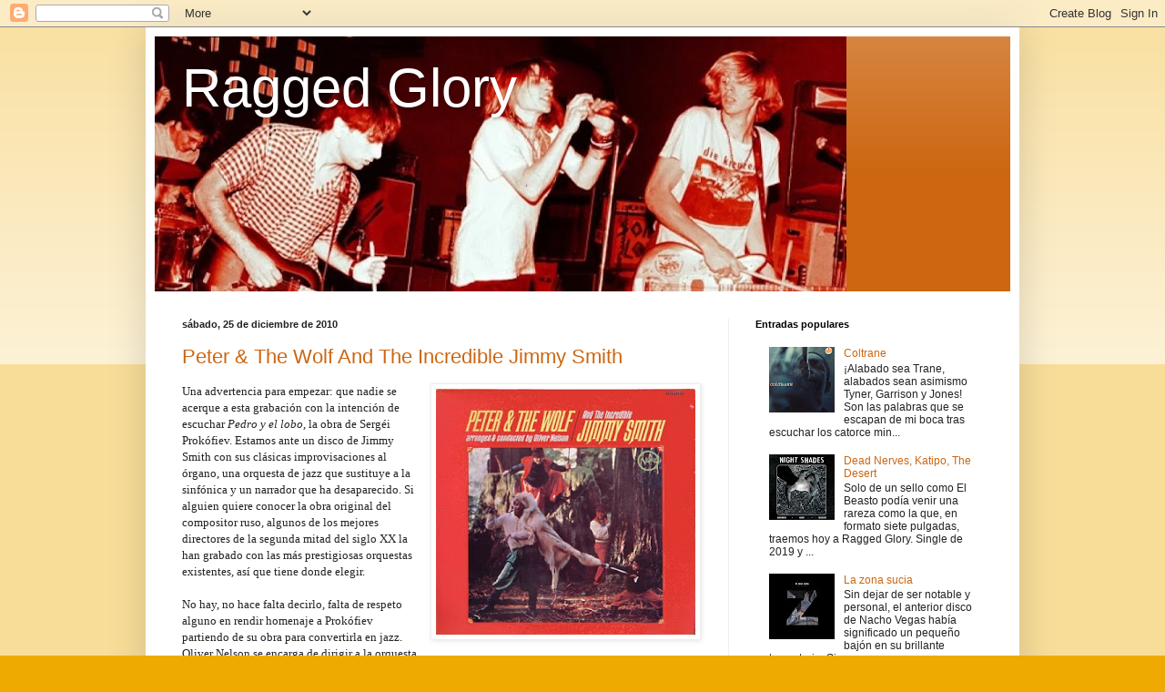

--- FILE ---
content_type: text/html; charset=UTF-8
request_url: https://raggedglory.blogspot.com/2010/12/
body_size: 72611
content:
<!DOCTYPE html>
<html class='v2' dir='ltr' lang='es'>
<head>
<link href='https://www.blogger.com/static/v1/widgets/335934321-css_bundle_v2.css' rel='stylesheet' type='text/css'/>
<meta content='width=1100' name='viewport'/>
<meta content='text/html; charset=UTF-8' http-equiv='Content-Type'/>
<meta content='blogger' name='generator'/>
<link href='https://raggedglory.blogspot.com/favicon.ico' rel='icon' type='image/x-icon'/>
<link href='https://raggedglory.blogspot.com/2010/12/' rel='canonical'/>
<link rel="alternate" type="application/atom+xml" title="Ragged Glory - Atom" href="https://raggedglory.blogspot.com/feeds/posts/default" />
<link rel="alternate" type="application/rss+xml" title="Ragged Glory - RSS" href="https://raggedglory.blogspot.com/feeds/posts/default?alt=rss" />
<link rel="service.post" type="application/atom+xml" title="Ragged Glory - Atom" href="https://www.blogger.com/feeds/7721438763169637187/posts/default" />
<!--Can't find substitution for tag [blog.ieCssRetrofitLinks]-->
<meta content='https://raggedglory.blogspot.com/2010/12/' property='og:url'/>
<meta content='Ragged Glory' property='og:title'/>
<meta content='' property='og:description'/>
<title>Ragged Glory: diciembre 2010</title>
<style id='page-skin-1' type='text/css'><!--
/*
-----------------------------------------------
Blogger Template Style
Name:     Simple
Designer: Blogger
URL:      www.blogger.com
----------------------------------------------- */
/* Content
----------------------------------------------- */
body {
font: normal normal 12px Arial, Tahoma, Helvetica, FreeSans, sans-serif;
color: #222222;
background: #eeaa00 none repeat scroll top left;
padding: 0 40px 40px 40px;
}
html body .region-inner {
min-width: 0;
max-width: 100%;
width: auto;
}
h2 {
font-size: 22px;
}
a:link {
text-decoration:none;
color: #cc6611;
}
a:visited {
text-decoration:none;
color: #888888;
}
a:hover {
text-decoration:underline;
color: #ff9900;
}
.body-fauxcolumn-outer .fauxcolumn-inner {
background: transparent url(https://resources.blogblog.com/blogblog/data/1kt/simple/body_gradient_tile_light.png) repeat scroll top left;
_background-image: none;
}
.body-fauxcolumn-outer .cap-top {
position: absolute;
z-index: 1;
height: 400px;
width: 100%;
}
.body-fauxcolumn-outer .cap-top .cap-left {
width: 100%;
background: transparent url(https://resources.blogblog.com/blogblog/data/1kt/simple/gradients_light.png) repeat-x scroll top left;
_background-image: none;
}
.content-outer {
-moz-box-shadow: 0 0 40px rgba(0, 0, 0, .15);
-webkit-box-shadow: 0 0 5px rgba(0, 0, 0, .15);
-goog-ms-box-shadow: 0 0 10px #333333;
box-shadow: 0 0 40px rgba(0, 0, 0, .15);
margin-bottom: 1px;
}
.content-inner {
padding: 10px 10px;
}
.content-inner {
background-color: #ffffff;
}
/* Header
----------------------------------------------- */
.header-outer {
background: #cc6611 url(//www.blogblog.com/1kt/simple/gradients_light.png) repeat-x scroll 0 -400px;
_background-image: none;
}
.Header h1 {
font: normal normal 60px Arial, Tahoma, Helvetica, FreeSans, sans-serif;
color: #ffffff;
text-shadow: 1px 2px 3px rgba(0, 0, 0, .2);
}
.Header h1 a {
color: #ffffff;
}
.Header .description {
font-size: 140%;
color: #ffffff;
}
.header-inner .Header .titlewrapper {
padding: 22px 30px;
}
.header-inner .Header .descriptionwrapper {
padding: 0 30px;
}
/* Tabs
----------------------------------------------- */
.tabs-inner .section:first-child {
border-top: 0 solid #eeeeee;
}
.tabs-inner .section:first-child ul {
margin-top: -0;
border-top: 0 solid #eeeeee;
border-left: 0 solid #eeeeee;
border-right: 0 solid #eeeeee;
}
.tabs-inner .widget ul {
background: #f5f5f5 url(https://resources.blogblog.com/blogblog/data/1kt/simple/gradients_light.png) repeat-x scroll 0 -800px;
_background-image: none;
border-bottom: 1px solid #eeeeee;
margin-top: 0;
margin-left: -30px;
margin-right: -30px;
}
.tabs-inner .widget li a {
display: inline-block;
padding: .6em 1em;
font: normal normal 14px Arial, Tahoma, Helvetica, FreeSans, sans-serif;
color: #999999;
border-left: 1px solid #ffffff;
border-right: 1px solid #eeeeee;
}
.tabs-inner .widget li:first-child a {
border-left: none;
}
.tabs-inner .widget li.selected a, .tabs-inner .widget li a:hover {
color: #000000;
background-color: #eeeeee;
text-decoration: none;
}
/* Columns
----------------------------------------------- */
.main-outer {
border-top: 0 solid #eeeeee;
}
.fauxcolumn-left-outer .fauxcolumn-inner {
border-right: 1px solid #eeeeee;
}
.fauxcolumn-right-outer .fauxcolumn-inner {
border-left: 1px solid #eeeeee;
}
/* Headings
----------------------------------------------- */
div.widget > h2,
div.widget h2.title {
margin: 0 0 1em 0;
font: normal bold 11px Arial, Tahoma, Helvetica, FreeSans, sans-serif;
color: #000000;
}
/* Widgets
----------------------------------------------- */
.widget .zippy {
color: #999999;
text-shadow: 2px 2px 1px rgba(0, 0, 0, .1);
}
.widget .popular-posts ul {
list-style: none;
}
/* Posts
----------------------------------------------- */
h2.date-header {
font: normal bold 11px Arial, Tahoma, Helvetica, FreeSans, sans-serif;
}
.date-header span {
background-color: transparent;
color: #222222;
padding: inherit;
letter-spacing: inherit;
margin: inherit;
}
.main-inner {
padding-top: 30px;
padding-bottom: 30px;
}
.main-inner .column-center-inner {
padding: 0 15px;
}
.main-inner .column-center-inner .section {
margin: 0 15px;
}
.post {
margin: 0 0 25px 0;
}
h3.post-title, .comments h4 {
font: normal normal 22px Arial, Tahoma, Helvetica, FreeSans, sans-serif;
margin: .75em 0 0;
}
.post-body {
font-size: 110%;
line-height: 1.4;
position: relative;
}
.post-body img, .post-body .tr-caption-container, .Profile img, .Image img,
.BlogList .item-thumbnail img {
padding: 2px;
background: #ffffff;
border: 1px solid #eeeeee;
-moz-box-shadow: 1px 1px 5px rgba(0, 0, 0, .1);
-webkit-box-shadow: 1px 1px 5px rgba(0, 0, 0, .1);
box-shadow: 1px 1px 5px rgba(0, 0, 0, .1);
}
.post-body img, .post-body .tr-caption-container {
padding: 5px;
}
.post-body .tr-caption-container {
color: #222222;
}
.post-body .tr-caption-container img {
padding: 0;
background: transparent;
border: none;
-moz-box-shadow: 0 0 0 rgba(0, 0, 0, .1);
-webkit-box-shadow: 0 0 0 rgba(0, 0, 0, .1);
box-shadow: 0 0 0 rgba(0, 0, 0, .1);
}
.post-header {
margin: 0 0 1.5em;
line-height: 1.6;
font-size: 90%;
}
.post-footer {
margin: 20px -2px 0;
padding: 5px 10px;
color: #666666;
background-color: #f9f9f9;
border-bottom: 1px solid #eeeeee;
line-height: 1.6;
font-size: 90%;
}
#comments .comment-author {
padding-top: 1.5em;
border-top: 1px solid #eeeeee;
background-position: 0 1.5em;
}
#comments .comment-author:first-child {
padding-top: 0;
border-top: none;
}
.avatar-image-container {
margin: .2em 0 0;
}
#comments .avatar-image-container img {
border: 1px solid #eeeeee;
}
/* Comments
----------------------------------------------- */
.comments .comments-content .icon.blog-author {
background-repeat: no-repeat;
background-image: url([data-uri]);
}
.comments .comments-content .loadmore a {
border-top: 1px solid #999999;
border-bottom: 1px solid #999999;
}
.comments .comment-thread.inline-thread {
background-color: #f9f9f9;
}
.comments .continue {
border-top: 2px solid #999999;
}
/* Accents
---------------------------------------------- */
.section-columns td.columns-cell {
border-left: 1px solid #eeeeee;
}
.blog-pager {
background: transparent none no-repeat scroll top center;
}
.blog-pager-older-link, .home-link,
.blog-pager-newer-link {
background-color: #ffffff;
padding: 5px;
}
.footer-outer {
border-top: 0 dashed #bbbbbb;
}
/* Mobile
----------------------------------------------- */
body.mobile  {
background-size: auto;
}
.mobile .body-fauxcolumn-outer {
background: transparent none repeat scroll top left;
}
.mobile .body-fauxcolumn-outer .cap-top {
background-size: 100% auto;
}
.mobile .content-outer {
-webkit-box-shadow: 0 0 3px rgba(0, 0, 0, .15);
box-shadow: 0 0 3px rgba(0, 0, 0, .15);
}
.mobile .tabs-inner .widget ul {
margin-left: 0;
margin-right: 0;
}
.mobile .post {
margin: 0;
}
.mobile .main-inner .column-center-inner .section {
margin: 0;
}
.mobile .date-header span {
padding: 0.1em 10px;
margin: 0 -10px;
}
.mobile h3.post-title {
margin: 0;
}
.mobile .blog-pager {
background: transparent none no-repeat scroll top center;
}
.mobile .footer-outer {
border-top: none;
}
.mobile .main-inner, .mobile .footer-inner {
background-color: #ffffff;
}
.mobile-index-contents {
color: #222222;
}
.mobile-link-button {
background-color: #cc6611;
}
.mobile-link-button a:link, .mobile-link-button a:visited {
color: #ffffff;
}
.mobile .tabs-inner .section:first-child {
border-top: none;
}
.mobile .tabs-inner .PageList .widget-content {
background-color: #eeeeee;
color: #000000;
border-top: 1px solid #eeeeee;
border-bottom: 1px solid #eeeeee;
}
.mobile .tabs-inner .PageList .widget-content .pagelist-arrow {
border-left: 1px solid #eeeeee;
}

--></style>
<style id='template-skin-1' type='text/css'><!--
body {
min-width: 960px;
}
.content-outer, .content-fauxcolumn-outer, .region-inner {
min-width: 960px;
max-width: 960px;
_width: 960px;
}
.main-inner .columns {
padding-left: 0;
padding-right: 310px;
}
.main-inner .fauxcolumn-center-outer {
left: 0;
right: 310px;
/* IE6 does not respect left and right together */
_width: expression(this.parentNode.offsetWidth -
parseInt("0") -
parseInt("310px") + 'px');
}
.main-inner .fauxcolumn-left-outer {
width: 0;
}
.main-inner .fauxcolumn-right-outer {
width: 310px;
}
.main-inner .column-left-outer {
width: 0;
right: 100%;
margin-left: -0;
}
.main-inner .column-right-outer {
width: 310px;
margin-right: -310px;
}
#layout {
min-width: 0;
}
#layout .content-outer {
min-width: 0;
width: 800px;
}
#layout .region-inner {
min-width: 0;
width: auto;
}
body#layout div.add_widget {
padding: 8px;
}
body#layout div.add_widget a {
margin-left: 32px;
}
--></style>
<link href='https://www.blogger.com/dyn-css/authorization.css?targetBlogID=7721438763169637187&amp;zx=4e92b21e-9a35-40f1-a240-b776b7c58248' media='none' onload='if(media!=&#39;all&#39;)media=&#39;all&#39;' rel='stylesheet'/><noscript><link href='https://www.blogger.com/dyn-css/authorization.css?targetBlogID=7721438763169637187&amp;zx=4e92b21e-9a35-40f1-a240-b776b7c58248' rel='stylesheet'/></noscript>
<meta name='google-adsense-platform-account' content='ca-host-pub-1556223355139109'/>
<meta name='google-adsense-platform-domain' content='blogspot.com'/>

</head>
<body class='loading variant-bold'>
<div class='navbar section' id='navbar' name='Barra de navegación'><div class='widget Navbar' data-version='1' id='Navbar1'><script type="text/javascript">
    function setAttributeOnload(object, attribute, val) {
      if(window.addEventListener) {
        window.addEventListener('load',
          function(){ object[attribute] = val; }, false);
      } else {
        window.attachEvent('onload', function(){ object[attribute] = val; });
      }
    }
  </script>
<div id="navbar-iframe-container"></div>
<script type="text/javascript" src="https://apis.google.com/js/platform.js"></script>
<script type="text/javascript">
      gapi.load("gapi.iframes:gapi.iframes.style.bubble", function() {
        if (gapi.iframes && gapi.iframes.getContext) {
          gapi.iframes.getContext().openChild({
              url: 'https://www.blogger.com/navbar/7721438763169637187?origin\x3dhttps://raggedglory.blogspot.com',
              where: document.getElementById("navbar-iframe-container"),
              id: "navbar-iframe"
          });
        }
      });
    </script><script type="text/javascript">
(function() {
var script = document.createElement('script');
script.type = 'text/javascript';
script.src = '//pagead2.googlesyndication.com/pagead/js/google_top_exp.js';
var head = document.getElementsByTagName('head')[0];
if (head) {
head.appendChild(script);
}})();
</script>
</div></div>
<div class='body-fauxcolumns'>
<div class='fauxcolumn-outer body-fauxcolumn-outer'>
<div class='cap-top'>
<div class='cap-left'></div>
<div class='cap-right'></div>
</div>
<div class='fauxborder-left'>
<div class='fauxborder-right'></div>
<div class='fauxcolumn-inner'>
</div>
</div>
<div class='cap-bottom'>
<div class='cap-left'></div>
<div class='cap-right'></div>
</div>
</div>
</div>
<div class='content'>
<div class='content-fauxcolumns'>
<div class='fauxcolumn-outer content-fauxcolumn-outer'>
<div class='cap-top'>
<div class='cap-left'></div>
<div class='cap-right'></div>
</div>
<div class='fauxborder-left'>
<div class='fauxborder-right'></div>
<div class='fauxcolumn-inner'>
</div>
</div>
<div class='cap-bottom'>
<div class='cap-left'></div>
<div class='cap-right'></div>
</div>
</div>
</div>
<div class='content-outer'>
<div class='content-cap-top cap-top'>
<div class='cap-left'></div>
<div class='cap-right'></div>
</div>
<div class='fauxborder-left content-fauxborder-left'>
<div class='fauxborder-right content-fauxborder-right'></div>
<div class='content-inner'>
<header>
<div class='header-outer'>
<div class='header-cap-top cap-top'>
<div class='cap-left'></div>
<div class='cap-right'></div>
</div>
<div class='fauxborder-left header-fauxborder-left'>
<div class='fauxborder-right header-fauxborder-right'></div>
<div class='region-inner header-inner'>
<div class='header section' id='header' name='Cabecera'><div class='widget Header' data-version='1' id='Header1'>
<div id='header-inner' style='background-image: url("https://blogger.googleusercontent.com/img/a/AVvXsEiraORanUHWnfdWsszyBuXInf0QFYb27gGBn1xgRTX1LFkBkr8Z1dABV2PeI8OVhI9miWz5PDE_q-AZX9ZncShLQVPB7AaJWZz7ZgGmJR-vjdX6COJIFltwSGxRSAINJlq-D4w3uicnpQEEv1_MKTrB9HxM0wUXrsWR5rm2gpVV1dUYP6zIQPOHlthyH795=s760"); background-position: left; min-height: 280px; _height: 280px; background-repeat: no-repeat; '>
<div class='titlewrapper' style='background: transparent'>
<h1 class='title' style='background: transparent; border-width: 0px'>
<a href='https://raggedglory.blogspot.com/'>
Ragged Glory
</a>
</h1>
</div>
<div class='descriptionwrapper'>
<p class='description'><span>
</span></p>
</div>
</div>
</div></div>
</div>
</div>
<div class='header-cap-bottom cap-bottom'>
<div class='cap-left'></div>
<div class='cap-right'></div>
</div>
</div>
</header>
<div class='tabs-outer'>
<div class='tabs-cap-top cap-top'>
<div class='cap-left'></div>
<div class='cap-right'></div>
</div>
<div class='fauxborder-left tabs-fauxborder-left'>
<div class='fauxborder-right tabs-fauxborder-right'></div>
<div class='region-inner tabs-inner'>
<div class='tabs no-items section' id='crosscol' name='Multicolumnas'></div>
<div class='tabs no-items section' id='crosscol-overflow' name='Cross-Column 2'></div>
</div>
</div>
<div class='tabs-cap-bottom cap-bottom'>
<div class='cap-left'></div>
<div class='cap-right'></div>
</div>
</div>
<div class='main-outer'>
<div class='main-cap-top cap-top'>
<div class='cap-left'></div>
<div class='cap-right'></div>
</div>
<div class='fauxborder-left main-fauxborder-left'>
<div class='fauxborder-right main-fauxborder-right'></div>
<div class='region-inner main-inner'>
<div class='columns fauxcolumns'>
<div class='fauxcolumn-outer fauxcolumn-center-outer'>
<div class='cap-top'>
<div class='cap-left'></div>
<div class='cap-right'></div>
</div>
<div class='fauxborder-left'>
<div class='fauxborder-right'></div>
<div class='fauxcolumn-inner'>
</div>
</div>
<div class='cap-bottom'>
<div class='cap-left'></div>
<div class='cap-right'></div>
</div>
</div>
<div class='fauxcolumn-outer fauxcolumn-left-outer'>
<div class='cap-top'>
<div class='cap-left'></div>
<div class='cap-right'></div>
</div>
<div class='fauxborder-left'>
<div class='fauxborder-right'></div>
<div class='fauxcolumn-inner'>
</div>
</div>
<div class='cap-bottom'>
<div class='cap-left'></div>
<div class='cap-right'></div>
</div>
</div>
<div class='fauxcolumn-outer fauxcolumn-right-outer'>
<div class='cap-top'>
<div class='cap-left'></div>
<div class='cap-right'></div>
</div>
<div class='fauxborder-left'>
<div class='fauxborder-right'></div>
<div class='fauxcolumn-inner'>
</div>
</div>
<div class='cap-bottom'>
<div class='cap-left'></div>
<div class='cap-right'></div>
</div>
</div>
<!-- corrects IE6 width calculation -->
<div class='columns-inner'>
<div class='column-center-outer'>
<div class='column-center-inner'>
<div class='main section' id='main' name='Principal'><div class='widget Blog' data-version='1' id='Blog1'>
<div class='blog-posts hfeed'>

          <div class="date-outer">
        
<h2 class='date-header'><span>sábado, 25 de diciembre de 2010</span></h2>

          <div class="date-posts">
        
<div class='post-outer'>
<div class='post hentry uncustomized-post-template' itemprop='blogPost' itemscope='itemscope' itemtype='http://schema.org/BlogPosting'>
<meta content='https://blogger.googleusercontent.com/img/b/R29vZ2xl/AVvXsEi2T_JeUGUwWVAehUP3gvMSxe0RKxSyI-99dn4w_HCzs7rjt2-hb44Xaj5qZWGpkQdjBlBJ2g97qJY-js7H_Z3EU4tyMZ1GRweFc72hYd31NaDtQMIJDJqqaQ63-qZJQu8JUE4ZKitAOVut/s320/Peter+%2526+The+Wolf+And+The+Incredible+Jimmy+Smith.jpg' itemprop='image_url'/>
<meta content='7721438763169637187' itemprop='blogId'/>
<meta content='8342296164570182293' itemprop='postId'/>
<a name='8342296164570182293'></a>
<h3 class='post-title entry-title' itemprop='name'>
<a href='https://raggedglory.blogspot.com/2010/12/peter-wolf-and-incredible-jimmy-smith.html'>Peter & The Wolf And The Incredible Jimmy Smith</a>
</h3>
<div class='post-header'>
<div class='post-header-line-1'></div>
</div>
<div class='post-body entry-content' id='post-body-8342296164570182293' itemprop='description articleBody'>
<a href="https://blogger.googleusercontent.com/img/b/R29vZ2xl/AVvXsEi2T_JeUGUwWVAehUP3gvMSxe0RKxSyI-99dn4w_HCzs7rjt2-hb44Xaj5qZWGpkQdjBlBJ2g97qJY-js7H_Z3EU4tyMZ1GRweFc72hYd31NaDtQMIJDJqqaQ63-qZJQu8JUE4ZKitAOVut/s1600/Peter+%2526+The+Wolf+And+The+Incredible+Jimmy+Smith.jpg"><img alt="" border="0" id="BLOGGER_PHOTO_ID_5554616716321206034" src="https://blogger.googleusercontent.com/img/b/R29vZ2xl/AVvXsEi2T_JeUGUwWVAehUP3gvMSxe0RKxSyI-99dn4w_HCzs7rjt2-hb44Xaj5qZWGpkQdjBlBJ2g97qJY-js7H_Z3EU4tyMZ1GRweFc72hYd31NaDtQMIJDJqqaQ63-qZJQu8JUE4ZKitAOVut/s320/Peter+%2526+The+Wolf+And+The+Incredible+Jimmy+Smith.jpg" style="cursor: hand; float: right; height: 270px; margin: 0px 0px 10px 10px; width: 285px;" /></a><span style="font-family: Georgia;">Una advertencia para empezar: que nadie se acerque a esta grabación con la intención de escuchar <em><span style="font-family: Georgia;">Pedro y el lobo</span></em>, la obra de Sergéi Prokófiev. Estamos ante un disco de Jimmy Smith con sus clásicas improvisaciones al órgano, una orquesta de jazz que sustituye a la sinfónica y un narrador que ha desaparecido. Si alguien quiere conocer la obra original del compositor ruso, algunos de los mejores directores de la segunda mitad del siglo XX la han grabado con las más prestigiosas orquestas existentes, así que tiene donde elegir.</span> <br />
<div><br />
<div class="MsoNormal" style="margin: 0cm 0cm 0pt;"><span style="font-family: Georgia;">No hay, no hace falta decirlo, falta de respeto alguno en rendir homenaje a Prokófiev partiendo de su obra para convertirla en jazz. Oliver Nelson se encarga de dirigir a la orquesta y de hacer los arreglos necesarios para adaptar <personname productid="la obra. Y" st="on">la obra. Y</personname> va más allá. Si el primer tema, o movimiento, reproduce la estructura de la obra de Prokófiev &#8212;utilizando para presentar a cada uno de los personajes uno o más instrumentos, respectivamente, que interpretan las melodías compuestas por el compositor ruso&#8212;, el resto de la grabación, en <personname productid="la que Smith" st="on">la que Smith</personname> muestra su maestría al órgano y se expande a sus anchas, está íntegramente basada en composiciones de Nelson que tanto remiten al original de Prokófiev como a la explosión pop que se vive en 1966, año en que se graba y publica <em><span style="font-family: Georgia;">Peter &amp; The Wolf And The Incredible Jimmy Smith</span></em>. Es una maravilla escuchar a Smith en <em><span style="font-family: Georgia;">Jimmy And The Duck</span></em>, entrando majestuoso en respuesta a los vientos y percusión de la big band; desatado en <em><span style="font-family: Georgia;">Peter's Theme </span></em>y <em>Cat In A Tree</em>, iconoclastas e irreverentes la orquesta y el organista que desde Prokófiev desembocan en un guateque yeyé; al igual que en <em><span style="font-family: Georgia;">Elegy For A Duck</span></em>, donde un inspiradísimo, soberbio, Smith improvisa sobre lo que bien podría ser un tema de la banda sonora de una película de James Bond.</span></div><br />
<div class="MsoNormal" style="margin: 0cm 0cm 0pt;"><span style="font-family: Georgia;">De <personname productid="la Unión Soviética" st="on">la Unión Soviética</personname> de 1936, año en que Prokófiev escribe <em><span style="font-family: Georgia;">Pedro y el lobo</span></em>, a los Estados Unidos de 1966 hay un trecho. Lo hay también de la música (y el arte) que propugnaba el gobierno soviético a la que realizaba el compositor ruso, cuyo estilo vanguardista nunca fue bien visto por las autoridades de su país. La ambición de Oliver Nelson y Jimmy Smtih tumbó distancias estilísticas y temporales &#8212;trece años después de la muerte de Prokófiev&#8212; para alzarse victoriosa en uno de los mejores discos que grabó Smith para Verve, con un organista tan lúcido como el de sus trabajos más logrados para Blue Note.</span></div></div>
<div style='clear: both;'></div>
</div>
<div class='post-footer'>
<div class='post-footer-line post-footer-line-1'>
<span class='post-author vcard'>
Publicado por
<span class='fn' itemprop='author' itemscope='itemscope' itemtype='http://schema.org/Person'>
<meta content='https://www.blogger.com/profile/01400712443871148240' itemprop='url'/>
<a class='g-profile' href='https://www.blogger.com/profile/01400712443871148240' rel='author' title='author profile'>
<span itemprop='name'>Gonzalo Aróstegui Lasarte</span>
</a>
</span>
</span>
<span class='post-timestamp'>
en
<meta content='https://raggedglory.blogspot.com/2010/12/peter-wolf-and-incredible-jimmy-smith.html' itemprop='url'/>
<a class='timestamp-link' href='https://raggedglory.blogspot.com/2010/12/peter-wolf-and-incredible-jimmy-smith.html' rel='bookmark' title='permanent link'><abbr class='published' itemprop='datePublished' title='2010-12-25T14:40:00+01:00'>14:40:00</abbr></a>
</span>
<span class='post-comment-link'>
<a class='comment-link' href='https://raggedglory.blogspot.com/2010/12/peter-wolf-and-incredible-jimmy-smith.html#comment-form' onclick=''>
4 comentarios:
  </a>
</span>
<span class='post-icons'>
<span class='item-control blog-admin pid-2116059752'>
<a href='https://www.blogger.com/post-edit.g?blogID=7721438763169637187&postID=8342296164570182293&from=pencil' title='Editar entrada'>
<img alt='' class='icon-action' height='18' src='https://resources.blogblog.com/img/icon18_edit_allbkg.gif' width='18'/>
</a>
</span>
</span>
<div class='post-share-buttons goog-inline-block'>
<a class='goog-inline-block share-button sb-email' href='https://www.blogger.com/share-post.g?blogID=7721438763169637187&postID=8342296164570182293&target=email' target='_blank' title='Enviar por correo electrónico'><span class='share-button-link-text'>Enviar por correo electrónico</span></a><a class='goog-inline-block share-button sb-blog' href='https://www.blogger.com/share-post.g?blogID=7721438763169637187&postID=8342296164570182293&target=blog' onclick='window.open(this.href, "_blank", "height=270,width=475"); return false;' target='_blank' title='Escribe un blog'><span class='share-button-link-text'>Escribe un blog</span></a><a class='goog-inline-block share-button sb-twitter' href='https://www.blogger.com/share-post.g?blogID=7721438763169637187&postID=8342296164570182293&target=twitter' target='_blank' title='Compartir en X'><span class='share-button-link-text'>Compartir en X</span></a><a class='goog-inline-block share-button sb-facebook' href='https://www.blogger.com/share-post.g?blogID=7721438763169637187&postID=8342296164570182293&target=facebook' onclick='window.open(this.href, "_blank", "height=430,width=640"); return false;' target='_blank' title='Compartir con Facebook'><span class='share-button-link-text'>Compartir con Facebook</span></a><a class='goog-inline-block share-button sb-pinterest' href='https://www.blogger.com/share-post.g?blogID=7721438763169637187&postID=8342296164570182293&target=pinterest' target='_blank' title='Compartir en Pinterest'><span class='share-button-link-text'>Compartir en Pinterest</span></a>
</div>
</div>
<div class='post-footer-line post-footer-line-2'>
<span class='post-labels'>
Etiquetas:
<a href='https://raggedglory.blogspot.com/search/label/Jimmy%20Smith' rel='tag'>Jimmy Smith</a>
</span>
</div>
<div class='post-footer-line post-footer-line-3'>
<span class='post-location'>
</span>
</div>
</div>
</div>
</div>

          </div></div>
        

          <div class="date-outer">
        
<h2 class='date-header'><span>sábado, 18 de diciembre de 2010</span></h2>

          <div class="date-posts">
        
<div class='post-outer'>
<div class='post hentry uncustomized-post-template' itemprop='blogPost' itemscope='itemscope' itemtype='http://schema.org/BlogPosting'>
<meta content='https://blogger.googleusercontent.com/img/b/R29vZ2xl/AVvXsEi4s_QKcBH66cYO4ydDDiHObhbHzpVlPkX4hecWMtLbB1b3zgPeOvdc5M-ZPWw-ZGiYi1aM4K19IibLJmczPx9WNAFQhOgZRIIUXjmdbwlKzlkn4bcNy_o1Edw1u6r8HBcFXWQomDKhP658/s320/End+Of+The+Century.jpg' itemprop='image_url'/>
<meta content='7721438763169637187' itemprop='blogId'/>
<meta content='6566096313358610984' itemprop='postId'/>
<a name='6566096313358610984'></a>
<h3 class='post-title entry-title' itemprop='name'>
<a href='https://raggedglory.blogspot.com/2010/12/end-of-century.html'>End Of The Century</a>
</h3>
<div class='post-header'>
<div class='post-header-line-1'></div>
</div>
<div class='post-body entry-content' id='post-body-6566096313358610984' itemprop='description articleBody'>
<a href="https://blogger.googleusercontent.com/img/b/R29vZ2xl/AVvXsEi4s_QKcBH66cYO4ydDDiHObhbHzpVlPkX4hecWMtLbB1b3zgPeOvdc5M-ZPWw-ZGiYi1aM4K19IibLJmczPx9WNAFQhOgZRIIUXjmdbwlKzlkn4bcNy_o1Edw1u6r8HBcFXWQomDKhP658/s1600/End+Of+The+Century.jpg"><img alt="" border="0" id="BLOGGER_PHOTO_ID_5552115970856844258" src="https://blogger.googleusercontent.com/img/b/R29vZ2xl/AVvXsEi4s_QKcBH66cYO4ydDDiHObhbHzpVlPkX4hecWMtLbB1b3zgPeOvdc5M-ZPWw-ZGiYi1aM4K19IibLJmczPx9WNAFQhOgZRIIUXjmdbwlKzlkn4bcNy_o1Edw1u6r8HBcFXWQomDKhP658/s320/End+Of+The+Century.jpg" style="MARGIN: 0px 0px 10px 10px; WIDTH: 284px; FLOAT: right; HEIGHT: 270px; CURSOR: hand" /></a><span style="font-family:Georgia;">La polémica que existe alrededor de <em><span style="font-family:Georgia;">Road To Ruin</span></em> y <em><span style="font-family:Georgia;">End Of The Century</span></em> (cuarto y quinto disco en estudio, respectivamente, de los Ramones) siempre me ha parecido exagerada. Mínima es la evolución que se aprecia en ambos discos en el estilo monolítico, pero único, del grupo neoyorquino, por mucho que las canciones fueran un poco más largas, Johnny Ramone incluyera algún solo de guitarra o Phil Spector produjera el disco del que vamos a hablar, editado en 1980.<!--xml:namespace prefix = o ns = "urn:schemas-microsoft-com:office:office" /--><o:p></o:p></span> <div><br /><p style="MARGIN: 0cm 0cm 0pt" class="MsoNormal"><span style="font-family:Georgia;">Cierto es que en el sonido de <em><span style="font-family:Georgia;">End Of The Century</span></em> se nota la mano de Spector, su famoso muro de sonido, pero las canciones, como las de <em><span style="font-family:Georgia;">Road To Ruin</span></em>, mantienen intacto el espíritu adolescente de los Ramones, su querencia por el rock and roll de los años cincuenta. Composiciones simples que nadie más que ellos puede escribir, aunque no parezca difícil hacerlo y sea sencillo el interpretarlas. &#191;Que en <em><span style="font-family:Georgia;">Do You Remember Rock 'N' Roll Radio</span></em> hay un órgano y un saxofón? &#191;Que la producción de Spector exagera algunos redobles en <em><span style="font-family:Georgia;">I'm Affected</span></em>? &#191;Que <em><span style="font-family:Georgia;">Danny Says</span></em> y <em><span style="font-family:Georgia;">Baby, I Love You</span></em> (coescrita por el propio Spector para que la cantaran las Ronettes en los sesenta y orquestada aquí siguiendo los parámetros de aquella época) son tiernas baladas? Pues sí, pero las dos primeras son canciones estupendas y las dos siguientes no están nada mal. Por si acaso, ahí están los ochos cortes restantes &#8212;todos por debajo de los tres minutos excepto <em><span style="font-family:Georgia;">The Return Of Jackie And Judie</span></em>, que recupera a los personajes del primer disco&#8212; para constatar que <em><span style="font-family:Georgia;">End Of The Century</span></em>, aun siendo una producción de Phil Spector, no deja de ser un disco de los Ramones con todas las de <!--xml:namespace prefix = st1 ns = "urn:schemas-microsoft-com:office:smarttags" /--><st1:personname productid="la ley. Chinese Rock" st="on">la ley. <em><span style="font-family:Georgia;">Chinese Rock</span></em></st1:personname>, <em><span style="font-family:Georgia;">Let's Go</span></em>, <em><span style="font-family:Georgia;">I Can't Make It On Time</span></em>, <em><span style="font-family:Georgia;">This Ain&#180;t Havana</span></em>, <em><span style="font-family:Georgia;">Rock 'N' Roll High School</span></em>,<em><span style="font-family:Georgia;"> All The Way</span></em>,<em><span style="font-family:Georgia;"> High Risk Insurance</span></em> son nuevas perlas que añadir al cancionero de un grupo que en 1980 es ya un clásico de un movimiento, el punk, que parece hundirse en la memoria colectiva tres o cuatro años después, tan sólo, de su explosión.<o:p></o:p></span></p><br /><p style="MARGIN: 0cm 0cm 0pt" class="MsoNormal"><span style="font-family:Georgia;">Presidiendo toda la grabación están la fragilidad, el desasosiego y el romanticismo que trasmite Joey Ramone, la humanidad y el sentimiento escapando por los poros de un cantante tan cercano, que no establece barreras con el oyente. El instrumento más brillante de los que dan vida a los Ramones, al menos para mí, su voz suena mejor que nunca en <em><span style="font-family:Georgia;">End Of The Century</span></em>. En el contraste entre la sequedad y la dureza de las guitarras, el bajo y la batería y la ternura de la voz de Joey puede estar parte del secreto de la fórmula que dio como resultado discos como éste.<o:p></o:p></span></p></div>
<div style='clear: both;'></div>
</div>
<div class='post-footer'>
<div class='post-footer-line post-footer-line-1'>
<span class='post-author vcard'>
Publicado por
<span class='fn' itemprop='author' itemscope='itemscope' itemtype='http://schema.org/Person'>
<meta content='https://www.blogger.com/profile/01400712443871148240' itemprop='url'/>
<a class='g-profile' href='https://www.blogger.com/profile/01400712443871148240' rel='author' title='author profile'>
<span itemprop='name'>Gonzalo Aróstegui Lasarte</span>
</a>
</span>
</span>
<span class='post-timestamp'>
en
<meta content='https://raggedglory.blogspot.com/2010/12/end-of-century.html' itemprop='url'/>
<a class='timestamp-link' href='https://raggedglory.blogspot.com/2010/12/end-of-century.html' rel='bookmark' title='permanent link'><abbr class='published' itemprop='datePublished' title='2010-12-18T17:31:00+01:00'>17:31:00</abbr></a>
</span>
<span class='post-comment-link'>
<a class='comment-link' href='https://raggedglory.blogspot.com/2010/12/end-of-century.html#comment-form' onclick=''>
11 comentarios:
  </a>
</span>
<span class='post-icons'>
<span class='item-control blog-admin pid-2116059752'>
<a href='https://www.blogger.com/post-edit.g?blogID=7721438763169637187&postID=6566096313358610984&from=pencil' title='Editar entrada'>
<img alt='' class='icon-action' height='18' src='https://resources.blogblog.com/img/icon18_edit_allbkg.gif' width='18'/>
</a>
</span>
</span>
<div class='post-share-buttons goog-inline-block'>
<a class='goog-inline-block share-button sb-email' href='https://www.blogger.com/share-post.g?blogID=7721438763169637187&postID=6566096313358610984&target=email' target='_blank' title='Enviar por correo electrónico'><span class='share-button-link-text'>Enviar por correo electrónico</span></a><a class='goog-inline-block share-button sb-blog' href='https://www.blogger.com/share-post.g?blogID=7721438763169637187&postID=6566096313358610984&target=blog' onclick='window.open(this.href, "_blank", "height=270,width=475"); return false;' target='_blank' title='Escribe un blog'><span class='share-button-link-text'>Escribe un blog</span></a><a class='goog-inline-block share-button sb-twitter' href='https://www.blogger.com/share-post.g?blogID=7721438763169637187&postID=6566096313358610984&target=twitter' target='_blank' title='Compartir en X'><span class='share-button-link-text'>Compartir en X</span></a><a class='goog-inline-block share-button sb-facebook' href='https://www.blogger.com/share-post.g?blogID=7721438763169637187&postID=6566096313358610984&target=facebook' onclick='window.open(this.href, "_blank", "height=430,width=640"); return false;' target='_blank' title='Compartir con Facebook'><span class='share-button-link-text'>Compartir con Facebook</span></a><a class='goog-inline-block share-button sb-pinterest' href='https://www.blogger.com/share-post.g?blogID=7721438763169637187&postID=6566096313358610984&target=pinterest' target='_blank' title='Compartir en Pinterest'><span class='share-button-link-text'>Compartir en Pinterest</span></a>
</div>
</div>
<div class='post-footer-line post-footer-line-2'>
<span class='post-labels'>
Etiquetas:
<a href='https://raggedglory.blogspot.com/search/label/Ramones' rel='tag'>Ramones</a>
</span>
</div>
<div class='post-footer-line post-footer-line-3'>
<span class='post-location'>
</span>
</div>
</div>
</div>
</div>

          </div></div>
        

          <div class="date-outer">
        
<h2 class='date-header'><span>domingo, 12 de diciembre de 2010</span></h2>

          <div class="date-posts">
        
<div class='post-outer'>
<div class='post hentry uncustomized-post-template' itemprop='blogPost' itemscope='itemscope' itemtype='http://schema.org/BlogPosting'>
<meta content='https://blogger.googleusercontent.com/img/b/R29vZ2xl/AVvXsEijRqGCsvpGVjVA2OAOFlgTDo17r3Bd49gODUsB34igs3Fqyd3QukPa2BM5gTzT-z3qobtqpE76wqlOEEcZVNddJm-5W0rrngn6rHVUay3RrgHBKjBg7n_4Zv531UXVwCUAMNKFZeQRJlON/s320/Music+From+Big+Pink.jpg' itemprop='image_url'/>
<meta content='7721438763169637187' itemprop='blogId'/>
<meta content='1457939003439169074' itemprop='postId'/>
<a name='1457939003439169074'></a>
<h3 class='post-title entry-title' itemprop='name'>
<a href='https://raggedglory.blogspot.com/2010/12/music-from-big-pink.html'>Music From Big Pink</a>
</h3>
<div class='post-header'>
<div class='post-header-line-1'></div>
</div>
<div class='post-body entry-content' id='post-body-1457939003439169074' itemprop='description articleBody'>
<div style="border-bottom: medium none; border-left: medium none; border-right: medium none; border-top: medium none;">
<a href="https://blogger.googleusercontent.com/img/b/R29vZ2xl/AVvXsEijRqGCsvpGVjVA2OAOFlgTDo17r3Bd49gODUsB34igs3Fqyd3QukPa2BM5gTzT-z3qobtqpE76wqlOEEcZVNddJm-5W0rrngn6rHVUay3RrgHBKjBg7n_4Zv531UXVwCUAMNKFZeQRJlON/s1600/Music+From+Big+Pink.jpg" imageanchor="1" style="clear: right; cssfloat: right; float: right; height: 239px; margin-bottom: 1em; margin-left: 1em; width: 263px;"><img border="0" height="320" n4="true" src="https://blogger.googleusercontent.com/img/b/R29vZ2xl/AVvXsEijRqGCsvpGVjVA2OAOFlgTDo17r3Bd49gODUsB34igs3Fqyd3QukPa2BM5gTzT-z3qobtqpE76wqlOEEcZVNddJm-5W0rrngn6rHVUay3RrgHBKjBg7n_4Zv531UXVwCUAMNKFZeQRJlON/s320/Music+From+Big+Pink.jpg" style="height: 241px; width: 260px;" width="320" /></a><span style="font-family: Georgia,&quot;Times New Roman&quot;,serif;">El 17 de mayo de 1966, en el Free Trade Hall de Manchester, Bob Dylan es llamado "Judas" por un asistente a un concierto en el que la electricidad penetra igual que lo ha hecho en sus grabaciones de estudio para modificar el presente y futuro del rock and roll. El grupo que le acompaña en el conocido como <i>The "Royal Albert Hall" Concert</i> (lugar en el que erróneamente se creía que se había llevado a cabo la actuación), el que interpreta un arrollador <i>Like A Rolling Stone</i> junto a Zimmerman en respuesta al badulaque que le acusa de traidor, es The Hawks, aunque ya ha cambiado el nombre cuando debuta (con Levon Helm encargándose de nuevo de la percusión) en 1968 con <i>Music From Big Pink</i>: The Band.</span></div>
<span style="font-family: Georgia,&quot;Times New Roman&quot;,serif;"><br /></span>
<span style="font-family: Georgia,&quot;Times New Roman&quot;,serif;">Obra maestra atemporal, es fácil rastrear en la música del disco el folclore que trajeron los inmigrantes europeos en su colonización de América del Norte y el blues que obligaron a llevar consigo a los esclavos africanos; ambos, blues y folk, son el sustrato de toda la música popular norteamericana del siglo XX, que tiene en The Band uno de sus máximos exponentes. Si bien podemos afirmar que <i>Music From Big Pink</i> es un disco de rock, su modernidad radica en mirar hacia atrás sin renunciar a los elementos propios de su tiempo, en un momento en que los hallazgos de Beatles, Byrds o Dylan ya han lanzado al rock hacia un camino sin retorno. <i>Tears Of Rage</i>, compuesta por Richard Manuel y Bob Dylan, nos introduce en un mundo de añoranzas, de sabores perdidos de antaño que se recrean con exquisita y paciente instrumentación. <i>To Kingdom Come</i>, uno de los cuatro temas compuestos por Robbie Robertson, muestra que también hay gospel y soul en el bagaje del grupo, una delicia con hermosos piano y guitarra eléctrica. <i>In A Station</i> (Manuel) mantiene el nivel en lo más alto, pareciera que uno estuviera en un cielo en el que también habitan los Beach Boys. Bluegrass y honky tonk tienen tratamiento pop en las dos joyas consecutivas de Robertson, <i>Caledonia Mission</i> y la cinematográfica <i>The Weight</i>, single del álbum que también suena en <i>Easy Rider</i> y cuya letra está inspirada en películas como <i>Viridiana</i> y <i>Nazarín</i>, del genial Luis Buñuel. Tras <i>We Can Talk</i> (Manuel) y la versión de <i>Long Black Veil</i>, <i>Chest Fever </i>(Robertson), con ese órgano que parece tocado por Jon Lord, acerca a The Band a la psicodelia de finales de los sesenta sin salirse del tono del disco. <i>Lonesome Suzie</i> (Manuel) retoma el discurso pausado &#8212;como recreándose en sí mismo&#8212; del elepé. Rick Danko compone junto a Dylan <i>This Wheel's On Fire</i>, y el de Duluth regala, además de la portada, esa maravilla que es <i>I Shall Be Released</i> para cerrar <i>Music From Big Pink</i> de forma mágica y emocionante.</span><br />
<span style="font-family: Georgia,&quot;Times New Roman&quot;,serif;"><br /></span>
<span style="font-family: Georgia,&quot;Times New Roman&quot;,serif;">Extraño, distante, quizá molesto, observa el primer disco de The Band su entorno. Los años no han hecho mella alguna en él, y se mantiene como el mejor elepé del grupo canadiense. Clásico adorado por montones de artistas, <i>Music From Big Pink</i> sigue a día de hoy siendo un misterio que se repliega ante el acecho del exterior, pero tampoco parece buscar una opacidad que oculte sus influencias. Es posible que el secreto se halle en ser vanguardia alejándose de ella, pero tampoco rehuyéndola. Complicado equilibrio en el que vive un disco tan singular, aunque de prístina belleza.</span>
<div style='clear: both;'></div>
</div>
<div class='post-footer'>
<div class='post-footer-line post-footer-line-1'>
<span class='post-author vcard'>
Publicado por
<span class='fn' itemprop='author' itemscope='itemscope' itemtype='http://schema.org/Person'>
<meta content='https://www.blogger.com/profile/01400712443871148240' itemprop='url'/>
<a class='g-profile' href='https://www.blogger.com/profile/01400712443871148240' rel='author' title='author profile'>
<span itemprop='name'>Gonzalo Aróstegui Lasarte</span>
</a>
</span>
</span>
<span class='post-timestamp'>
en
<meta content='https://raggedglory.blogspot.com/2010/12/music-from-big-pink.html' itemprop='url'/>
<a class='timestamp-link' href='https://raggedglory.blogspot.com/2010/12/music-from-big-pink.html' rel='bookmark' title='permanent link'><abbr class='published' itemprop='datePublished' title='2010-12-12T11:21:00+01:00'>11:21:00</abbr></a>
</span>
<span class='post-comment-link'>
<a class='comment-link' href='https://raggedglory.blogspot.com/2010/12/music-from-big-pink.html#comment-form' onclick=''>
13 comentarios:
  </a>
</span>
<span class='post-icons'>
<span class='item-control blog-admin pid-2116059752'>
<a href='https://www.blogger.com/post-edit.g?blogID=7721438763169637187&postID=1457939003439169074&from=pencil' title='Editar entrada'>
<img alt='' class='icon-action' height='18' src='https://resources.blogblog.com/img/icon18_edit_allbkg.gif' width='18'/>
</a>
</span>
</span>
<div class='post-share-buttons goog-inline-block'>
<a class='goog-inline-block share-button sb-email' href='https://www.blogger.com/share-post.g?blogID=7721438763169637187&postID=1457939003439169074&target=email' target='_blank' title='Enviar por correo electrónico'><span class='share-button-link-text'>Enviar por correo electrónico</span></a><a class='goog-inline-block share-button sb-blog' href='https://www.blogger.com/share-post.g?blogID=7721438763169637187&postID=1457939003439169074&target=blog' onclick='window.open(this.href, "_blank", "height=270,width=475"); return false;' target='_blank' title='Escribe un blog'><span class='share-button-link-text'>Escribe un blog</span></a><a class='goog-inline-block share-button sb-twitter' href='https://www.blogger.com/share-post.g?blogID=7721438763169637187&postID=1457939003439169074&target=twitter' target='_blank' title='Compartir en X'><span class='share-button-link-text'>Compartir en X</span></a><a class='goog-inline-block share-button sb-facebook' href='https://www.blogger.com/share-post.g?blogID=7721438763169637187&postID=1457939003439169074&target=facebook' onclick='window.open(this.href, "_blank", "height=430,width=640"); return false;' target='_blank' title='Compartir con Facebook'><span class='share-button-link-text'>Compartir con Facebook</span></a><a class='goog-inline-block share-button sb-pinterest' href='https://www.blogger.com/share-post.g?blogID=7721438763169637187&postID=1457939003439169074&target=pinterest' target='_blank' title='Compartir en Pinterest'><span class='share-button-link-text'>Compartir en Pinterest</span></a>
</div>
</div>
<div class='post-footer-line post-footer-line-2'>
<span class='post-labels'>
Etiquetas:
<a href='https://raggedglory.blogspot.com/search/label/The%20Band' rel='tag'>The Band</a>
</span>
</div>
<div class='post-footer-line post-footer-line-3'>
<span class='post-location'>
</span>
</div>
</div>
</div>
</div>

          </div></div>
        

          <div class="date-outer">
        
<h2 class='date-header'><span>miércoles, 8 de diciembre de 2010</span></h2>

          <div class="date-posts">
        
<div class='post-outer'>
<div class='post hentry uncustomized-post-template' itemprop='blogPost' itemscope='itemscope' itemtype='http://schema.org/BlogPosting'>
<meta content='https://blogger.googleusercontent.com/img/b/R29vZ2xl/AVvXsEjOxq0vETaftwgFpbYOm24Em-hfWu_i342uwQ4FPHS9NKPcofQD5VvSBlFuG_W2f5sON7m9fvpH1YP3-jNDxICwqtl0J1hU67gTtAgIkORg9e2JKoPet2BbJ-HNci8f7x7Rzx6qJC4C7jYl/s320/Body+Count.jpg' itemprop='image_url'/>
<meta content='7721438763169637187' itemprop='blogId'/>
<meta content='4932537058599776872' itemprop='postId'/>
<a name='4932537058599776872'></a>
<h3 class='post-title entry-title' itemprop='name'>
<a href='https://raggedglory.blogspot.com/2010/12/body-count.html'>Body Count</a>
</h3>
<div class='post-header'>
<div class='post-header-line-1'></div>
</div>
<div class='post-body entry-content' id='post-body-4932537058599776872' itemprop='description articleBody'>
<a href="https://blogger.googleusercontent.com/img/b/R29vZ2xl/AVvXsEjOxq0vETaftwgFpbYOm24Em-hfWu_i342uwQ4FPHS9NKPcofQD5VvSBlFuG_W2f5sON7m9fvpH1YP3-jNDxICwqtl0J1hU67gTtAgIkORg9e2JKoPet2BbJ-HNci8f7x7Rzx6qJC4C7jYl/s1600/Body+Count.jpg"><img alt="" border="0" id="BLOGGER_PHOTO_ID_5548201010980336786" src="https://blogger.googleusercontent.com/img/b/R29vZ2xl/AVvXsEjOxq0vETaftwgFpbYOm24Em-hfWu_i342uwQ4FPHS9NKPcofQD5VvSBlFuG_W2f5sON7m9fvpH1YP3-jNDxICwqtl0J1hU67gTtAgIkORg9e2JKoPet2BbJ-HNci8f7x7Rzx6qJC4C7jYl/s320/Body+Count.jpg" style="MARGIN: 0px 0px 10px 10px; WIDTH: 226px; FLOAT: right; HEIGHT: 223px; CURSOR: hand" /></a><span style="font-family:Georgia;">No sólo de rap vive el hombre, debió de pensar Ice-T al formar Body Count y grabar el debut homónimo del grupo, publicado en 1992. Macarra, procaz y malhablado, no cambia el rapero al liderar esta correosa aleación de hardcore y heavy metal directa al mentón de los Estados Unidos conservadores y biempensantes, ésos que ponen el grito en el cielo porque dos tetas salen por la tele y miran a otro lado cuando su ejército invade Panamá o Irak matando a miles de personas. <!--xml:namespace prefix = o ns = "urn:schemas-microsoft-com:office:office" /--><o:p></o:p></span><div><br /><p style="MARGIN: 0cm 0cm 0pt" class="MsoNormal"><span style="font-family:Georgia;">Quizá cercano a la demagogia en su extremismo, con el "fuck" (y vocablos con la misma raíz) constantemente en la boca, Ice-T nos habla de droga, cárcel, racismo y violencia con la experiencia de quien ha vivido ese mundo, utilizando un sentido del humor negrísimo (en todos los sentidos) que palia la dureza de sus historias y nos hace ver a alguien que relativiza, en el fondo, más de lo que pueda parecer. Capaz del moralismo más abyecto (<em><span style="font-family:Georgia;">The Winner Loses</span></em>) y de la brutalidad más injustificable (<em><span style="font-family:Georgia;">Cop Killer</span></em>, retirada del álbum y sustituida por el <em><span style="font-family:Georgia;">Freedom Of Speech</span></em> de Ice-T en solitario: la defenderé como el que más, pero la libertad de expresión no da patente de corso), la rijosa y desternillante <em><span style="font-family:Georgia;">KKK Bitch</span></em> indulta al rapero que nos cuenta cómo la hija de un líder del Ku Klux Klan &#8212;una hembra impresionante&#8212; le chupa la "polla como una puta aspiradora" y es sodomizada por Ice-T mientras su padre suelta un discurso fascista. Y añade: "Lo que realmente queremos decir es que Body Count ama a todo el mundo. Amamos a las chicas mejicanas, a las negras, a las orientales, no importa. Si eres de Marte y tienes un coño, te follaremos". Puede resultar zafio y grosero, sí, pero es, en mi opinión una manera tremendamente divertida de burlarse del racismo y la ignorancia que conlleva.<o:p></o:p></span></p><br /><p style="MARGIN: 0cm 0cm 0pt" class="MsoNormal"><span style="font-family:Georgia;">En lo musical, Body Count no inventa el p</span><span style="font-family:Georgia;">unk ni el hard, pero los ejecuta con destreza y arrogancia, con la fuerza del ofendido, y es que los negros siempre han tenido muchas razones para estarlo en el país de Ronald Reagan. Ice-T y sus compinches no solucionan los problemas, pero al menos se quedan a gusto noqueando al personal con <em><span style="font-family:Georgia;">Body Count</span></em>, buen y bestial debut.<o:p></o:p></span></p></div>
<div style='clear: both;'></div>
</div>
<div class='post-footer'>
<div class='post-footer-line post-footer-line-1'>
<span class='post-author vcard'>
Publicado por
<span class='fn' itemprop='author' itemscope='itemscope' itemtype='http://schema.org/Person'>
<meta content='https://www.blogger.com/profile/01400712443871148240' itemprop='url'/>
<a class='g-profile' href='https://www.blogger.com/profile/01400712443871148240' rel='author' title='author profile'>
<span itemprop='name'>Gonzalo Aróstegui Lasarte</span>
</a>
</span>
</span>
<span class='post-timestamp'>
en
<meta content='https://raggedglory.blogspot.com/2010/12/body-count.html' itemprop='url'/>
<a class='timestamp-link' href='https://raggedglory.blogspot.com/2010/12/body-count.html' rel='bookmark' title='permanent link'><abbr class='published' itemprop='datePublished' title='2010-12-08T07:49:00+01:00'>7:49:00</abbr></a>
</span>
<span class='post-comment-link'>
<a class='comment-link' href='https://raggedglory.blogspot.com/2010/12/body-count.html#comment-form' onclick=''>
7 comentarios:
  </a>
</span>
<span class='post-icons'>
<span class='item-control blog-admin pid-2116059752'>
<a href='https://www.blogger.com/post-edit.g?blogID=7721438763169637187&postID=4932537058599776872&from=pencil' title='Editar entrada'>
<img alt='' class='icon-action' height='18' src='https://resources.blogblog.com/img/icon18_edit_allbkg.gif' width='18'/>
</a>
</span>
</span>
<div class='post-share-buttons goog-inline-block'>
<a class='goog-inline-block share-button sb-email' href='https://www.blogger.com/share-post.g?blogID=7721438763169637187&postID=4932537058599776872&target=email' target='_blank' title='Enviar por correo electrónico'><span class='share-button-link-text'>Enviar por correo electrónico</span></a><a class='goog-inline-block share-button sb-blog' href='https://www.blogger.com/share-post.g?blogID=7721438763169637187&postID=4932537058599776872&target=blog' onclick='window.open(this.href, "_blank", "height=270,width=475"); return false;' target='_blank' title='Escribe un blog'><span class='share-button-link-text'>Escribe un blog</span></a><a class='goog-inline-block share-button sb-twitter' href='https://www.blogger.com/share-post.g?blogID=7721438763169637187&postID=4932537058599776872&target=twitter' target='_blank' title='Compartir en X'><span class='share-button-link-text'>Compartir en X</span></a><a class='goog-inline-block share-button sb-facebook' href='https://www.blogger.com/share-post.g?blogID=7721438763169637187&postID=4932537058599776872&target=facebook' onclick='window.open(this.href, "_blank", "height=430,width=640"); return false;' target='_blank' title='Compartir con Facebook'><span class='share-button-link-text'>Compartir con Facebook</span></a><a class='goog-inline-block share-button sb-pinterest' href='https://www.blogger.com/share-post.g?blogID=7721438763169637187&postID=4932537058599776872&target=pinterest' target='_blank' title='Compartir en Pinterest'><span class='share-button-link-text'>Compartir en Pinterest</span></a>
</div>
</div>
<div class='post-footer-line post-footer-line-2'>
<span class='post-labels'>
Etiquetas:
<a href='https://raggedglory.blogspot.com/search/label/Body%20Count' rel='tag'>Body Count</a>
</span>
</div>
<div class='post-footer-line post-footer-line-3'>
<span class='post-location'>
</span>
</div>
</div>
</div>
</div>

          </div></div>
        

          <div class="date-outer">
        
<h2 class='date-header'><span>viernes, 3 de diciembre de 2010</span></h2>

          <div class="date-posts">
        
<div class='post-outer'>
<div class='post hentry uncustomized-post-template' itemprop='blogPost' itemscope='itemscope' itemtype='http://schema.org/BlogPosting'>
<meta content='https://blogger.googleusercontent.com/img/b/R29vZ2xl/AVvXsEgtVPYHBWrERWrvMkD9OyLSBO9knIkZdz9Tm0sXamaBtAxljGfL-xIiCpMZ8Q2PAO0AIWSzgGccViBsH3tjfXFpNtbHwsqBa3Y91xr-qs7dhzoBoAYvURv5Zc4llfAauERK9YWr9r8oFUOb/s320/Van+Halen+II.jpg' itemprop='image_url'/>
<meta content='7721438763169637187' itemprop='blogId'/>
<meta content='7781917273084128059' itemprop='postId'/>
<a name='7781917273084128059'></a>
<h3 class='post-title entry-title' itemprop='name'>
<a href='https://raggedglory.blogspot.com/2010/12/van-halen-ii.html'>Van Halen II</a>
</h3>
<div class='post-header'>
<div class='post-header-line-1'></div>
</div>
<div class='post-body entry-content' id='post-body-7781917273084128059' itemprop='description articleBody'>
<a href="https://blogger.googleusercontent.com/img/b/R29vZ2xl/AVvXsEgtVPYHBWrERWrvMkD9OyLSBO9knIkZdz9Tm0sXamaBtAxljGfL-xIiCpMZ8Q2PAO0AIWSzgGccViBsH3tjfXFpNtbHwsqBa3Y91xr-qs7dhzoBoAYvURv5Zc4llfAauERK9YWr9r8oFUOb/s1600/Van+Halen+II.jpg"><img alt="" border="0" id="BLOGGER_PHOTO_ID_5546473534705679442" src="https://blogger.googleusercontent.com/img/b/R29vZ2xl/AVvXsEgtVPYHBWrERWrvMkD9OyLSBO9knIkZdz9Tm0sXamaBtAxljGfL-xIiCpMZ8Q2PAO0AIWSzgGccViBsH3tjfXFpNtbHwsqBa3Y91xr-qs7dhzoBoAYvURv5Zc4llfAauERK9YWr9r8oFUOb/s320/Van+Halen+II.jpg" style="TEXT-ALIGN: center; MARGIN: 0px auto 10px; WIDTH: 320px; DISPLAY: block; HEIGHT: 320px; CURSOR: hand" /></a><span style="font-family:Georgia;">Cuenta Andy Shernoff que una noche de tres que, en 1977, tocaban los Dictators en el Whisky a Go Go de Los Ángeles unos "desconocidos Eddie Van Halen y David Lee Roth" acudieron al mítico local californiano. Una tal Suzie Warner, sigue Shernoff, le dijo que "Eddie tocaba mejor la guitarra que Ross [The Boss]&#8230; &#191;Mejor que Ross? &#161;Imposible!", respondió Shernoff. Comprensible la reacción de éste, conociendo la calidad digital de su compañero y amigo, que ya siendo niño tocaba el violín aunque lo sacrificase por la electricidad de las seis cuerdas y el rock and roll. Comprensible, si bien no podamos negar que la influencia del estilo de Eddie Van Halen haya sido mucho mayor, aun cuando ambos maestros tengan en común el tener la técnica como un medio, no como un fin, y el servir de apoyo a la canción, no pervertirla para que se convierta en exhibición robótica falta de sentimiento.</span><br /><br /><span style="font-family:Georgia;"><img alt="" border="0" id="BLOGGER_PHOTO_ID_5546473181092028514" src="https://blogger.googleusercontent.com/img/b/R29vZ2xl/AVvXsEj_WU-1z5P1M_PJMr_1qIYo4RDREEDpDt90lgER4fHZtkd7NS3XqLLW2X2ZtaUXk-HRNSbfUL-zW5R8cdyC0XKHfVGbdk4-qt15ybJG_cAP-Ogj4c8v9_kasufXS2J_kwMxNnOiITDWC-Z_/s320/Foto+de+contraportada++de+Van+Halen+II.jpg" style="TEXT-ALIGN: center; MARGIN: 0px auto 10px; WIDTH: 387px; DISPLAY: block; HEIGHT: 161px; CURSOR: hand" /></span><span style="font-family:Georgia;">Se comprueba lo dicho al escuchar <em><span style="font-family:Georgia;">Van Halen II</span></em> (1979), que, al igual que el debut de Van Halen, funde el sonido heavy y la técnica refinada con la inmediatez del rock and roll de los cincuenta, como si Little Richard y Judas Priest conviviesen sin problemas en el mismo piso. Temas que rondan los tres minutos cuya metálica densidad no es enemiga del groove y la ligereza que imprime un cachondo, desenfadado David Lee Roth. Desde la versión de <em><span style="font-family:Georgia;">You're No Good </span></em>que da comienzo al disco hasta el <em><span style="font-family:Georgia;">Beautiful Girls</span></em> que lo cierra, <em><span style="font-family:Georgia;">Van Halen II</span></em> es un festín de hard rock, un placer sensorial gracias a un grupo que consolida su estilo y unos músicos excelsos, siempre en su punto, que dotan al conjunto de un sonido intransferible. La guitarra de Eddie Van Halen, el bajo de Michael Anthony y la batería de Alex Van Halen (tan creativo como Stewart Copeland, aunque tan disímiles) logran lo que tantos buscan y casi nadie encuentra: ser singular sin perder las características propias del género practicado. <em><span style="font-family:Georgia;">Dance The Night Away</span></em> (single y precedente de <em><span style="font-family:Georgia;">Jump</span></em>), <em><span style="font-family:Georgia;">Somebody Get Me A Doctor</span></em>, <em><span style="font-family:Georgia;">Outta Love Again</span></em>, <em><span style="font-family:Georgia;">Light Up The Sky</span></em>, <span style="font-family:Georgia;"><em>D.O.A.&#8230; </em></span>ejemplos de lo expuesto entre los que se cuela una pequeña y elegante floritura acústica de Eddie Van Halen, <em><span style="font-family:Georgia;">Spanish Fly</span></em>.<!--xml:namespace prefix = o ns = "urn:schemas-microsoft-com:office:office" /--><o:p></o:p></span> <div><div><div><br /><p style="MARGIN: 0cm 0cm 0pt" class="MsoNormal"><span style="font-family:Georgia;">No eran ya esos desconocidos que asistieron a un concierto de los Dictators los David Lee Roth y Eddie Van Halen quienes entraban en el estudio para grabar su segundo elepé. Se habían convertido en estrellas del espectáculo e integrantes de uno de los mejores grupos de hard rock existentes. Salir con <em><span style="font-family:Georgia;">Van Halen II</span></em> bajo el brazo no haría sino confirmar su condición.</span><o:p><span style="font-family:Times New Roman;"> </span></o:p></p></div></div></div>
<div style='clear: both;'></div>
</div>
<div class='post-footer'>
<div class='post-footer-line post-footer-line-1'>
<span class='post-author vcard'>
Publicado por
<span class='fn' itemprop='author' itemscope='itemscope' itemtype='http://schema.org/Person'>
<meta content='https://www.blogger.com/profile/01400712443871148240' itemprop='url'/>
<a class='g-profile' href='https://www.blogger.com/profile/01400712443871148240' rel='author' title='author profile'>
<span itemprop='name'>Gonzalo Aróstegui Lasarte</span>
</a>
</span>
</span>
<span class='post-timestamp'>
en
<meta content='https://raggedglory.blogspot.com/2010/12/van-halen-ii.html' itemprop='url'/>
<a class='timestamp-link' href='https://raggedglory.blogspot.com/2010/12/van-halen-ii.html' rel='bookmark' title='permanent link'><abbr class='published' itemprop='datePublished' title='2010-12-03T16:00:00+01:00'>16:00:00</abbr></a>
</span>
<span class='post-comment-link'>
<a class='comment-link' href='https://raggedglory.blogspot.com/2010/12/van-halen-ii.html#comment-form' onclick=''>
11 comentarios:
  </a>
</span>
<span class='post-icons'>
<span class='item-control blog-admin pid-2116059752'>
<a href='https://www.blogger.com/post-edit.g?blogID=7721438763169637187&postID=7781917273084128059&from=pencil' title='Editar entrada'>
<img alt='' class='icon-action' height='18' src='https://resources.blogblog.com/img/icon18_edit_allbkg.gif' width='18'/>
</a>
</span>
</span>
<div class='post-share-buttons goog-inline-block'>
<a class='goog-inline-block share-button sb-email' href='https://www.blogger.com/share-post.g?blogID=7721438763169637187&postID=7781917273084128059&target=email' target='_blank' title='Enviar por correo electrónico'><span class='share-button-link-text'>Enviar por correo electrónico</span></a><a class='goog-inline-block share-button sb-blog' href='https://www.blogger.com/share-post.g?blogID=7721438763169637187&postID=7781917273084128059&target=blog' onclick='window.open(this.href, "_blank", "height=270,width=475"); return false;' target='_blank' title='Escribe un blog'><span class='share-button-link-text'>Escribe un blog</span></a><a class='goog-inline-block share-button sb-twitter' href='https://www.blogger.com/share-post.g?blogID=7721438763169637187&postID=7781917273084128059&target=twitter' target='_blank' title='Compartir en X'><span class='share-button-link-text'>Compartir en X</span></a><a class='goog-inline-block share-button sb-facebook' href='https://www.blogger.com/share-post.g?blogID=7721438763169637187&postID=7781917273084128059&target=facebook' onclick='window.open(this.href, "_blank", "height=430,width=640"); return false;' target='_blank' title='Compartir con Facebook'><span class='share-button-link-text'>Compartir con Facebook</span></a><a class='goog-inline-block share-button sb-pinterest' href='https://www.blogger.com/share-post.g?blogID=7721438763169637187&postID=7781917273084128059&target=pinterest' target='_blank' title='Compartir en Pinterest'><span class='share-button-link-text'>Compartir en Pinterest</span></a>
</div>
</div>
<div class='post-footer-line post-footer-line-2'>
<span class='post-labels'>
Etiquetas:
<a href='https://raggedglory.blogspot.com/search/label/Van%20Halen' rel='tag'>Van Halen</a>
</span>
</div>
<div class='post-footer-line post-footer-line-3'>
<span class='post-location'>
</span>
</div>
</div>
</div>
</div>

        </div></div>
      
</div>
<div class='blog-pager' id='blog-pager'>
<span id='blog-pager-newer-link'>
<a class='blog-pager-newer-link' href='https://raggedglory.blogspot.com/search?updated-max=2011-03-07T15:10:00%2B01:00&amp;max-results=10&amp;reverse-paginate=true' id='Blog1_blog-pager-newer-link' title='Entradas más recientes'>Entradas más recientes</a>
</span>
<span id='blog-pager-older-link'>
<a class='blog-pager-older-link' href='https://raggedglory.blogspot.com/search?updated-max=2010-12-03T16:00:00%2B01:00&amp;max-results=10' id='Blog1_blog-pager-older-link' title='Entradas antiguas'>Entradas antiguas</a>
</span>
<a class='home-link' href='https://raggedglory.blogspot.com/'>Inicio</a>
</div>
<div class='clear'></div>
<div class='blog-feeds'>
<div class='feed-links'>
Suscribirse a:
<a class='feed-link' href='https://raggedglory.blogspot.com/feeds/posts/default' target='_blank' type='application/atom+xml'>Comentarios (Atom)</a>
</div>
</div>
</div></div>
</div>
</div>
<div class='column-left-outer'>
<div class='column-left-inner'>
<aside>
</aside>
</div>
</div>
<div class='column-right-outer'>
<div class='column-right-inner'>
<aside>
<div class='sidebar section' id='sidebar-right-1'><div class='widget PopularPosts' data-version='1' id='PopularPosts1'>
<h2>Entradas populares</h2>
<div class='widget-content popular-posts'>
<ul>
<li>
<div class='item-content'>
<div class='item-thumbnail'>
<a href='https://raggedglory.blogspot.com/2026/01/coltrane.html' target='_blank'>
<img alt='' border='0' src='https://blogger.googleusercontent.com/img/b/R29vZ2xl/AVvXsEhbE1HAT7zfVhxUhGk6Gq1OwupdkCLdggjq1Np7oCYmdCxoZ-ZhCXCVK8l45zOaDp3RTnhxz-sMoARImAsMG9k_JFkhtFgGz_kaa3ueUk3ra3Dgzu9L1A3y4K8zyFwdOX7er3Io4JIm6b1D52DnD_WtVlG-hiYNvfQZsqFI5xXKSTAzCSSXPVNRFQt7qXV9/w72-h72-p-k-no-nu/Coltrane.jpg'/>
</a>
</div>
<div class='item-title'><a href='https://raggedglory.blogspot.com/2026/01/coltrane.html'>Coltrane</a></div>
<div class='item-snippet'>&#161;Alabado sea Trane, alabados sean asimismo Tyner, Garrison y Jones! Son las palabras que se escapan de mi boca tras escuchar los catorce min...</div>
</div>
<div style='clear: both;'></div>
</li>
<li>
<div class='item-content'>
<div class='item-thumbnail'>
<a href='https://raggedglory.blogspot.com/2025/12/dead-nerves-katipo-desert.html' target='_blank'>
<img alt='' border='0' src='https://blogger.googleusercontent.com/img/b/R29vZ2xl/AVvXsEjHZtX_kLKzfH-P5Rf6zyhLboMXmT5B0h7r7e62ZyQdJXlUaNhA0pAs8LLOIz_8_ci-BgsdZn-THROk16UScYarKxUp2pv6-J1kAfeNjJH3u3v6CfbalHmrahCjzA2RbMmIoibRk-NOZfA8bhBpCwtTnt7LzhmsviqAscj0jd9_0W4r51gaODZbRj16fuEz/w72-h72-p-k-no-nu/Dead%20Nerves,%20Katipo,%20The%20Desert.jpg'/>
</a>
</div>
<div class='item-title'><a href='https://raggedglory.blogspot.com/2025/12/dead-nerves-katipo-desert.html'>Dead Nerves, Katipo, The Desert</a></div>
<div class='item-snippet'>Solo de un sello como El Beasto podía venir una rareza como la que, en formato siete pulgadas, traemos hoy a Ragged Glory. Single de 2019 y ...</div>
</div>
<div style='clear: both;'></div>
</li>
<li>
<div class='item-content'>
<div class='item-thumbnail'>
<a href='https://raggedglory.blogspot.com/2025/12/la-zona-sucia.html' target='_blank'>
<img alt='' border='0' src='https://blogger.googleusercontent.com/img/b/R29vZ2xl/AVvXsEhe9-XrJzVEfMGhxSwYwEedx0K_fxCZ-OxQ5XmTbnjprMuXJEibp7nzPm28aXseqo_E9Y_1ehZLjTR1Xb68m-oDUV1eTv6hHGSj1weAKNTRVG60RvDJj4R8T8zeOlcWmxBUb1KEAN5987f2r5EZ8iD6T6wcnF1J7ABLgZnw0NQl0N-Nndi5tWRPZdLWyK64/w72-h72-p-k-no-nu/La%20zona%20sucia.jpg'/>
</a>
</div>
<div class='item-title'><a href='https://raggedglory.blogspot.com/2025/12/la-zona-sucia.html'>La zona sucia</a></div>
<div class='item-snippet'>Sin dejar de ser notable y personal, el anterior disco de Nacho Vegas había significado un pequeño bajón en su brillante trayectoria. Sin em...</div>
</div>
<div style='clear: both;'></div>
</li>
<li>
<div class='item-content'>
<div class='item-thumbnail'>
<a href='https://raggedglory.blogspot.com/2026/01/independentzia-10-urtez.html' target='_blank'>
<img alt='' border='0' src='https://blogger.googleusercontent.com/img/b/R29vZ2xl/AVvXsEhIWoEyz5Jfuxb1aKNl38I8vp8Vxz0nOHNp9z2PXvQV35xvGjFHxq6O_S5KWGiehDuk-bNwhnnsIDyD3RQfhBgmOVQhtie-0YqInKeOQpZSQDnLlZfazQEdjUFLjLidtafoO_FKv7VlJG2hVYQnRlWNIWlNozDfRj_2ApIQdM8SpUQ4oTPuEEyazACnxMBx/w72-h72-p-k-no-nu/Independentzia%2010%20urtez.jpg'/>
</a>
</div>
<div class='item-title'><a href='https://raggedglory.blogspot.com/2026/01/independentzia-10-urtez.html'>Independentzia 10 urtez</a></div>
<div class='item-snippet'>Más de dos horas y media de música contiene Independentzia 10 urtez , doble compacto de 2001 que epitoma los diez años de vida de Esan Ozenk...</div>
</div>
<div style='clear: both;'></div>
</li>
<li>
<div class='item-content'>
<div class='item-thumbnail'>
<a href='https://raggedglory.blogspot.com/2026/01/if-i-should-fall-from-grace-with-god.html' target='_blank'>
<img alt='' border='0' src='https://blogger.googleusercontent.com/img/b/R29vZ2xl/AVvXsEh-7WVB1rufD7D_3EpBDYS9bHMrUFr785uBM4jgH1pZqapUwsM3f4E4KLKZ8mabC2O38oVXdcs5oROWYgjamMKwU0xwMRheGgfoZH8WWDJgEno0decyfZTD3V8cpahywDG-HnnBC7LLijVcP9fIAvqhjicL1g2Kp8Kuhjlvq4XehWFrSsHXDHV1j1HpxWLv/w72-h72-p-k-no-nu/If%20I%20Should%20Fall%20From%20Grace%20With%20God.jpg'/>
</a>
</div>
<div class='item-title'><a href='https://raggedglory.blogspot.com/2026/01/if-i-should-fall-from-grace-with-god.html'>If I Should Fall From Grace With God</a></div>
<div class='item-snippet'>Invitándonos a la fiesta celta, If I Should Fall From Grace With God  abre el disco homónimo de los Pogues, publicado cuando 1988 despertaba...</div>
</div>
<div style='clear: both;'></div>
</li>
</ul>
<div class='clear'></div>
</div>
</div><div class='widget Text' data-version='1' id='Text1'>
<h2 class='title'>Contacto</h2>
<div class='widget-content'>
garostegi@yahoo.es
</div>
<div class='clear'></div>
</div><div class='widget Image' data-version='1' id='Image7'>
<h2>Extensión y furia del relámpago</h2>
<div class='widget-content'>
<a href='https://librosindie.net/product/extension-y-furia-del-relampago/'>
<img alt='Extensión y furia del relámpago' height='465' id='Image7_img' src='https://blogger.googleusercontent.com/img/a/AVvXsEiMDx98H8JDbfT-qRg6QZO5BaMUEunAgCTpLRvvWH2jyX0n7Ao-OTHs_cc3rX9QBfcROOmlmgql5UYueC8XTnvbRJNqDM6vV-nBtjhRzyFQnKYSRhJYCuQP-fgWmyx7SUWVhnPpWSwv2Ff2s30rPJ4IX_pwvcfi7Gbh-TWgPXHZIaQvqz3oY7f-DX5xVeDx=s465' width='300'/>
</a>
<br/>
</div>
<div class='clear'></div>
</div><div class='widget Image' data-version='1' id='Image2'>
<h2>La figura de cartón</h2>
<div class='widget-content'>
<a href='https://libros.com/comprar/la-figura-de-carton/'>
<img alt='La figura de cartón' height='300' id='Image2_img' src='https://blogger.googleusercontent.com/img/b/R29vZ2xl/AVvXsEgUfk4B7z8wxBhJhCsS27iVBHaxQMW_8D8sO8Up9STX0f4sSUo9rl5zHZgj5sV4ViLHlyNKS85PYOHxaMaB5cX7XY76NhmsTFgczVM4ilzMoP09Z4FsYV_TDsFvVB9N-5TDV3zVfkDFqlgq/s300/La+figura+de+cart%25C3%25B3n.jpg' width='213'/>
</a>
<br/>
<span class='caption'>Gonzalo Aróstegui Lasarte (libros.com, 2019)</span>
</div>
<div class='clear'></div>
</div><div class='widget Image' data-version='1' id='Image1'>
<h2>En los antípodas del día</h2>
<div class='widget-content'>
<a href='https://bailedelsol.org/narrativa/20-arostegui-lasarte-gonzalo-en-los-antipodas-del-dia-.html'>
<img alt='En los antípodas del día' height='240' id='Image1_img' src='https://blogger.googleusercontent.com/img/b/R29vZ2xl/AVvXsEiNxoJ_TdCTuLcU82ICFHBfCqhiXOISKAOargDEDObJ2y6UBz8_BJ4UFL0d6EkujQPM_a8txuzZR7p8I2Ygm4kWB5nlSo6oNRMXoDHzCMhuKvMPLm1G6eWTsIF8lXh7jwPcBqloNijnJIkC/s240/Portada+de+En+los+ant%25C3%25ADpodas+del+d%25C3%25ADa.jpg' width='157'/>
</a>
<br/>
<span class='caption'>Gonzalo Aróstegui Lasarte (Baile del Sol, 2012)</span>
</div>
<div class='clear'></div>
</div><div class='widget Image' data-version='1' id='Image4'>
<h2>Madrid 3</h2>
<div class='widget-content'>
<a href='https://www.operaprima.es/libros/narrativa/narrativa-narrativa/madrid-3/'>
<img alt='Madrid 3' height='201' id='Image4_img' src='https://blogger.googleusercontent.com/img/b/R29vZ2xl/AVvXsEjiU7pjovkzdBXoG839JFF_mI_IVQpzd5S3DSgMCt4R_lXV07TKcWOM3de9cC7zm7IzTDr83zDYMkAeJLFYnQNDvnIXMAgL1BILAJPB-BvSbnuSw_EVYw7S7fHhDgpKBUsQIvRP-DMXKoJW/s1600/madrid-3-gonzalo-arostegui-lasarte.png' width='140'/>
</a>
<br/>
<span class='caption'>Gonzalo Aróstegui Lasarte (Edición Personal, 2004)</span>
</div>
<div class='clear'></div>
</div><div class='widget Image' data-version='1' id='Image3'>
<h2>Mundo de mujer</h2>
<div class='widget-content'>
<a href='http://www.muroletras.com/libreria/EMDE520-mundo-de-mujer/marzo2019-EMDE520-mundo-de-mujer-compra1.php'>
<img alt='Mundo de mujer' height='274' id='Image3_img' src='https://blogger.googleusercontent.com/img/b/R29vZ2xl/AVvXsEjLwYNQnb449z3hi2WBaoWJijJdX2NHaOICxeQswRgO4yMUYpQLfATC686sNc_8Ui-eTwPRi7Mh3jBfmMr2XMp-QwXF4Kh-2KpL5-ttgbeyvQjPBxroDODQxdZ-jxEI6rwAHbCEuHr3GlTi/s300/Mundo+de+mujer.jpg' width='183'/>
</a>
<br/>
<span class='caption'>Recopilatorio que incluye mi poema "Saudade", finalista del concurso de El muro del escritor (2019)</span>
</div>
<div class='clear'></div>
</div><div class='widget Image' data-version='1' id='Image6'>
<h2>Palabras</h2>
<div class='widget-content'>
<a href='http://www.muroletras.com/concursos/2019/julio/ganadores-julio2019-micropoemas-el-muro.php'>
<img alt='Palabras' height='189' id='Image6_img' src='https://blogger.googleusercontent.com/img/b/R29vZ2xl/AVvXsEitFM4K1MHSET_DNGdx_AIOr-7wYfAjFYovpKLhyHE2QfIUVdFaEra49eAL4kNdvKGsI24UJzFUox7JnY3xC1Ue__oZBcOi8RAVgKPfj3GrNY_VRXnWSCXgiqhzFzKJgdTrNnHS7VatRp8G/s300/Palabras.JPG' width='144'/>
</a>
<br/>
<span class='caption'>Recopilatorio que incluye mi poema "Deriva amorosa", mención especial en el concurso de El muro del escritor (2019)</span>
</div>
<div class='clear'></div>
</div><div class='widget Image' data-version='1' id='Image5'>
<h2>Pequeñas cosas</h2>
<div class='widget-content'>
<a href='http://www.mundoescritura.com/libreria/2019/septiembre2019-ME560-pequenas-cosas/seleccionados-libro.php'>
<img alt='Pequeñas cosas' height='198' id='Image5_img' src='https://blogger.googleusercontent.com/img/b/R29vZ2xl/AVvXsEgNL9U2YMtDecUZDG5nwDPm2l676C04Pey21FHrn9k-0knKV8As_0FgQR3NtHaEeVFPARmdEqjC4Bfh8HMxNHpKvtLcl0MlSID6gTIcY7DASoY0AXYOAisDBMpyuu8xCODi6vgnwnIrXA37/s300/Peque%25C3%25B1as+cosas.jpg' width='138'/>
</a>
<br/>
<span class='caption'>Recopilatorio que incluye mi poema "Sucursal", finalista del concurso de Mundo Escritura (2019)</span>
</div>
<div class='clear'></div>
</div><div class='widget Profile' data-version='1' id='Profile2'>
<h2>Datos personales</h2>
<div class='widget-content'>
<a href='https://www.blogger.com/profile/01400712443871148240'><img alt='Mi foto' class='profile-img' height='80' src='//blogger.googleusercontent.com/img/b/R29vZ2xl/AVvXsEjW7AlDlyPKkIjqrU6_2fUPxyDTbJGA5h9KaDqa6tnvwiI6Tutdo6Wug8B8AdKvUeUx2ijqC0R2GLzxXc1JsLpa-LvOj7VhF8MpgqD43Kk60WY65OdfWim_PL-lf1BIARWtGfS7gazj6zVQx8XBBlNWP_vNxJ8iEsRgn2SK8PqvxCmJKYQ/s1600/Foto%20libro.jpg' width='80'/></a>
<dl class='profile-datablock'>
<dt class='profile-data'>
<a class='profile-name-link g-profile' href='https://www.blogger.com/profile/01400712443871148240' rel='author' style='background-image: url(//www.blogger.com/img/logo-16.png);'>
Gonzalo Aróstegui Lasarte
</a>
</dt>
</dl>
<a class='profile-link' href='https://www.blogger.com/profile/01400712443871148240' rel='author'>Ver todo mi perfil</a>
<div class='clear'></div>
</div>
</div><div class='widget Stats' data-version='1' id='Stats1'>
<h2>Vistas de página en total</h2>
<div class='widget-content'>
<div id='Stats1_content' style='display: none;'>
<span class='counter-wrapper graph-counter-wrapper' id='Stats1_totalCount'>
</span>
<div class='clear'></div>
</div>
</div>
</div><div class='widget Followers' data-version='1' id='Followers1'>
<h2 class='title'>Seguidores</h2>
<div class='widget-content'>
<div id='Followers1-wrapper'>
<div style='margin-right:2px;'>
<div><script type="text/javascript" src="https://apis.google.com/js/platform.js"></script>
<div id="followers-iframe-container"></div>
<script type="text/javascript">
    window.followersIframe = null;
    function followersIframeOpen(url) {
      gapi.load("gapi.iframes", function() {
        if (gapi.iframes && gapi.iframes.getContext) {
          window.followersIframe = gapi.iframes.getContext().openChild({
            url: url,
            where: document.getElementById("followers-iframe-container"),
            messageHandlersFilter: gapi.iframes.CROSS_ORIGIN_IFRAMES_FILTER,
            messageHandlers: {
              '_ready': function(obj) {
                window.followersIframe.getIframeEl().height = obj.height;
              },
              'reset': function() {
                window.followersIframe.close();
                followersIframeOpen("https://www.blogger.com/followers/frame/7721438763169637187?colors\x3dCgt0cmFuc3BhcmVudBILdHJhbnNwYXJlbnQaByMyMjIyMjIiByNjYzY2MTEqByNmZmZmZmYyByMwMDAwMDA6ByMyMjIyMjJCByNjYzY2MTFKByM5OTk5OTlSByNjYzY2MTFaC3RyYW5zcGFyZW50\x26pageSize\x3d21\x26hl\x3des\x26origin\x3dhttps://raggedglory.blogspot.com");
              },
              'open': function(url) {
                window.followersIframe.close();
                followersIframeOpen(url);
              }
            }
          });
        }
      });
    }
    followersIframeOpen("https://www.blogger.com/followers/frame/7721438763169637187?colors\x3dCgt0cmFuc3BhcmVudBILdHJhbnNwYXJlbnQaByMyMjIyMjIiByNjYzY2MTEqByNmZmZmZmYyByMwMDAwMDA6ByMyMjIyMjJCByNjYzY2MTFKByM5OTk5OTlSByNjYzY2MTFaC3RyYW5zcGFyZW50\x26pageSize\x3d21\x26hl\x3des\x26origin\x3dhttps://raggedglory.blogspot.com");
  </script></div>
</div>
</div>
<div class='clear'></div>
</div>
</div><div class='widget BlogArchive' data-version='1' id='BlogArchive2'>
<h2>Archivo del blog</h2>
<div class='widget-content'>
<div id='ArchiveList'>
<div id='BlogArchive2_ArchiveList'>
<ul class='hierarchy'>
<li class='archivedate collapsed'>
<a class='toggle' href='javascript:void(0)'>
<span class='zippy'>

        &#9658;&#160;
      
</span>
</a>
<a class='post-count-link' href='https://raggedglory.blogspot.com/2026/'>
2026
</a>
<span class='post-count' dir='ltr'>(5)</span>
<ul class='hierarchy'>
<li class='archivedate collapsed'>
<a class='toggle' href='javascript:void(0)'>
<span class='zippy'>

        &#9658;&#160;
      
</span>
</a>
<a class='post-count-link' href='https://raggedglory.blogspot.com/2026/01/'>
enero
</a>
<span class='post-count' dir='ltr'>(5)</span>
</li>
</ul>
</li>
</ul>
<ul class='hierarchy'>
<li class='archivedate collapsed'>
<a class='toggle' href='javascript:void(0)'>
<span class='zippy'>

        &#9658;&#160;
      
</span>
</a>
<a class='post-count-link' href='https://raggedglory.blogspot.com/2025/'>
2025
</a>
<span class='post-count' dir='ltr'>(95)</span>
<ul class='hierarchy'>
<li class='archivedate collapsed'>
<a class='toggle' href='javascript:void(0)'>
<span class='zippy'>

        &#9658;&#160;
      
</span>
</a>
<a class='post-count-link' href='https://raggedglory.blogspot.com/2025/12/'>
diciembre
</a>
<span class='post-count' dir='ltr'>(9)</span>
</li>
</ul>
<ul class='hierarchy'>
<li class='archivedate collapsed'>
<a class='toggle' href='javascript:void(0)'>
<span class='zippy'>

        &#9658;&#160;
      
</span>
</a>
<a class='post-count-link' href='https://raggedglory.blogspot.com/2025/11/'>
noviembre
</a>
<span class='post-count' dir='ltr'>(8)</span>
</li>
</ul>
<ul class='hierarchy'>
<li class='archivedate collapsed'>
<a class='toggle' href='javascript:void(0)'>
<span class='zippy'>

        &#9658;&#160;
      
</span>
</a>
<a class='post-count-link' href='https://raggedglory.blogspot.com/2025/10/'>
octubre
</a>
<span class='post-count' dir='ltr'>(9)</span>
</li>
</ul>
<ul class='hierarchy'>
<li class='archivedate collapsed'>
<a class='toggle' href='javascript:void(0)'>
<span class='zippy'>

        &#9658;&#160;
      
</span>
</a>
<a class='post-count-link' href='https://raggedglory.blogspot.com/2025/09/'>
septiembre
</a>
<span class='post-count' dir='ltr'>(9)</span>
</li>
</ul>
<ul class='hierarchy'>
<li class='archivedate collapsed'>
<a class='toggle' href='javascript:void(0)'>
<span class='zippy'>

        &#9658;&#160;
      
</span>
</a>
<a class='post-count-link' href='https://raggedglory.blogspot.com/2025/07/'>
julio
</a>
<span class='post-count' dir='ltr'>(9)</span>
</li>
</ul>
<ul class='hierarchy'>
<li class='archivedate collapsed'>
<a class='toggle' href='javascript:void(0)'>
<span class='zippy'>

        &#9658;&#160;
      
</span>
</a>
<a class='post-count-link' href='https://raggedglory.blogspot.com/2025/06/'>
junio
</a>
<span class='post-count' dir='ltr'>(9)</span>
</li>
</ul>
<ul class='hierarchy'>
<li class='archivedate collapsed'>
<a class='toggle' href='javascript:void(0)'>
<span class='zippy'>

        &#9658;&#160;
      
</span>
</a>
<a class='post-count-link' href='https://raggedglory.blogspot.com/2025/05/'>
mayo
</a>
<span class='post-count' dir='ltr'>(9)</span>
</li>
</ul>
<ul class='hierarchy'>
<li class='archivedate collapsed'>
<a class='toggle' href='javascript:void(0)'>
<span class='zippy'>

        &#9658;&#160;
      
</span>
</a>
<a class='post-count-link' href='https://raggedglory.blogspot.com/2025/04/'>
abril
</a>
<span class='post-count' dir='ltr'>(8)</span>
</li>
</ul>
<ul class='hierarchy'>
<li class='archivedate collapsed'>
<a class='toggle' href='javascript:void(0)'>
<span class='zippy'>

        &#9658;&#160;
      
</span>
</a>
<a class='post-count-link' href='https://raggedglory.blogspot.com/2025/03/'>
marzo
</a>
<span class='post-count' dir='ltr'>(9)</span>
</li>
</ul>
<ul class='hierarchy'>
<li class='archivedate collapsed'>
<a class='toggle' href='javascript:void(0)'>
<span class='zippy'>

        &#9658;&#160;
      
</span>
</a>
<a class='post-count-link' href='https://raggedglory.blogspot.com/2025/02/'>
febrero
</a>
<span class='post-count' dir='ltr'>(8)</span>
</li>
</ul>
<ul class='hierarchy'>
<li class='archivedate collapsed'>
<a class='toggle' href='javascript:void(0)'>
<span class='zippy'>

        &#9658;&#160;
      
</span>
</a>
<a class='post-count-link' href='https://raggedglory.blogspot.com/2025/01/'>
enero
</a>
<span class='post-count' dir='ltr'>(8)</span>
</li>
</ul>
</li>
</ul>
<ul class='hierarchy'>
<li class='archivedate collapsed'>
<a class='toggle' href='javascript:void(0)'>
<span class='zippy'>

        &#9658;&#160;
      
</span>
</a>
<a class='post-count-link' href='https://raggedglory.blogspot.com/2024/'>
2024
</a>
<span class='post-count' dir='ltr'>(97)</span>
<ul class='hierarchy'>
<li class='archivedate collapsed'>
<a class='toggle' href='javascript:void(0)'>
<span class='zippy'>

        &#9658;&#160;
      
</span>
</a>
<a class='post-count-link' href='https://raggedglory.blogspot.com/2024/12/'>
diciembre
</a>
<span class='post-count' dir='ltr'>(8)</span>
</li>
</ul>
<ul class='hierarchy'>
<li class='archivedate collapsed'>
<a class='toggle' href='javascript:void(0)'>
<span class='zippy'>

        &#9658;&#160;
      
</span>
</a>
<a class='post-count-link' href='https://raggedglory.blogspot.com/2024/11/'>
noviembre
</a>
<span class='post-count' dir='ltr'>(8)</span>
</li>
</ul>
<ul class='hierarchy'>
<li class='archivedate collapsed'>
<a class='toggle' href='javascript:void(0)'>
<span class='zippy'>

        &#9658;&#160;
      
</span>
</a>
<a class='post-count-link' href='https://raggedglory.blogspot.com/2024/10/'>
octubre
</a>
<span class='post-count' dir='ltr'>(9)</span>
</li>
</ul>
<ul class='hierarchy'>
<li class='archivedate collapsed'>
<a class='toggle' href='javascript:void(0)'>
<span class='zippy'>

        &#9658;&#160;
      
</span>
</a>
<a class='post-count-link' href='https://raggedglory.blogspot.com/2024/09/'>
septiembre
</a>
<span class='post-count' dir='ltr'>(9)</span>
</li>
</ul>
<ul class='hierarchy'>
<li class='archivedate collapsed'>
<a class='toggle' href='javascript:void(0)'>
<span class='zippy'>

        &#9658;&#160;
      
</span>
</a>
<a class='post-count-link' href='https://raggedglory.blogspot.com/2024/08/'>
agosto
</a>
<span class='post-count' dir='ltr'>(2)</span>
</li>
</ul>
<ul class='hierarchy'>
<li class='archivedate collapsed'>
<a class='toggle' href='javascript:void(0)'>
<span class='zippy'>

        &#9658;&#160;
      
</span>
</a>
<a class='post-count-link' href='https://raggedglory.blogspot.com/2024/07/'>
julio
</a>
<span class='post-count' dir='ltr'>(9)</span>
</li>
</ul>
<ul class='hierarchy'>
<li class='archivedate collapsed'>
<a class='toggle' href='javascript:void(0)'>
<span class='zippy'>

        &#9658;&#160;
      
</span>
</a>
<a class='post-count-link' href='https://raggedglory.blogspot.com/2024/06/'>
junio
</a>
<span class='post-count' dir='ltr'>(8)</span>
</li>
</ul>
<ul class='hierarchy'>
<li class='archivedate collapsed'>
<a class='toggle' href='javascript:void(0)'>
<span class='zippy'>

        &#9658;&#160;
      
</span>
</a>
<a class='post-count-link' href='https://raggedglory.blogspot.com/2024/05/'>
mayo
</a>
<span class='post-count' dir='ltr'>(9)</span>
</li>
</ul>
<ul class='hierarchy'>
<li class='archivedate collapsed'>
<a class='toggle' href='javascript:void(0)'>
<span class='zippy'>

        &#9658;&#160;
      
</span>
</a>
<a class='post-count-link' href='https://raggedglory.blogspot.com/2024/04/'>
abril
</a>
<span class='post-count' dir='ltr'>(9)</span>
</li>
</ul>
<ul class='hierarchy'>
<li class='archivedate collapsed'>
<a class='toggle' href='javascript:void(0)'>
<span class='zippy'>

        &#9658;&#160;
      
</span>
</a>
<a class='post-count-link' href='https://raggedglory.blogspot.com/2024/03/'>
marzo
</a>
<span class='post-count' dir='ltr'>(8)</span>
</li>
</ul>
<ul class='hierarchy'>
<li class='archivedate collapsed'>
<a class='toggle' href='javascript:void(0)'>
<span class='zippy'>

        &#9658;&#160;
      
</span>
</a>
<a class='post-count-link' href='https://raggedglory.blogspot.com/2024/02/'>
febrero
</a>
<span class='post-count' dir='ltr'>(9)</span>
</li>
</ul>
<ul class='hierarchy'>
<li class='archivedate collapsed'>
<a class='toggle' href='javascript:void(0)'>
<span class='zippy'>

        &#9658;&#160;
      
</span>
</a>
<a class='post-count-link' href='https://raggedglory.blogspot.com/2024/01/'>
enero
</a>
<span class='post-count' dir='ltr'>(9)</span>
</li>
</ul>
</li>
</ul>
<ul class='hierarchy'>
<li class='archivedate collapsed'>
<a class='toggle' href='javascript:void(0)'>
<span class='zippy'>

        &#9658;&#160;
      
</span>
</a>
<a class='post-count-link' href='https://raggedglory.blogspot.com/2023/'>
2023
</a>
<span class='post-count' dir='ltr'>(99)</span>
<ul class='hierarchy'>
<li class='archivedate collapsed'>
<a class='toggle' href='javascript:void(0)'>
<span class='zippy'>

        &#9658;&#160;
      
</span>
</a>
<a class='post-count-link' href='https://raggedglory.blogspot.com/2023/12/'>
diciembre
</a>
<span class='post-count' dir='ltr'>(7)</span>
</li>
</ul>
<ul class='hierarchy'>
<li class='archivedate collapsed'>
<a class='toggle' href='javascript:void(0)'>
<span class='zippy'>

        &#9658;&#160;
      
</span>
</a>
<a class='post-count-link' href='https://raggedglory.blogspot.com/2023/11/'>
noviembre
</a>
<span class='post-count' dir='ltr'>(9)</span>
</li>
</ul>
<ul class='hierarchy'>
<li class='archivedate collapsed'>
<a class='toggle' href='javascript:void(0)'>
<span class='zippy'>

        &#9658;&#160;
      
</span>
</a>
<a class='post-count-link' href='https://raggedglory.blogspot.com/2023/10/'>
octubre
</a>
<span class='post-count' dir='ltr'>(9)</span>
</li>
</ul>
<ul class='hierarchy'>
<li class='archivedate collapsed'>
<a class='toggle' href='javascript:void(0)'>
<span class='zippy'>

        &#9658;&#160;
      
</span>
</a>
<a class='post-count-link' href='https://raggedglory.blogspot.com/2023/09/'>
septiembre
</a>
<span class='post-count' dir='ltr'>(8)</span>
</li>
</ul>
<ul class='hierarchy'>
<li class='archivedate collapsed'>
<a class='toggle' href='javascript:void(0)'>
<span class='zippy'>

        &#9658;&#160;
      
</span>
</a>
<a class='post-count-link' href='https://raggedglory.blogspot.com/2023/08/'>
agosto
</a>
<span class='post-count' dir='ltr'>(7)</span>
</li>
</ul>
<ul class='hierarchy'>
<li class='archivedate collapsed'>
<a class='toggle' href='javascript:void(0)'>
<span class='zippy'>

        &#9658;&#160;
      
</span>
</a>
<a class='post-count-link' href='https://raggedglory.blogspot.com/2023/07/'>
julio
</a>
<span class='post-count' dir='ltr'>(8)</span>
</li>
</ul>
<ul class='hierarchy'>
<li class='archivedate collapsed'>
<a class='toggle' href='javascript:void(0)'>
<span class='zippy'>

        &#9658;&#160;
      
</span>
</a>
<a class='post-count-link' href='https://raggedglory.blogspot.com/2023/06/'>
junio
</a>
<span class='post-count' dir='ltr'>(9)</span>
</li>
</ul>
<ul class='hierarchy'>
<li class='archivedate collapsed'>
<a class='toggle' href='javascript:void(0)'>
<span class='zippy'>

        &#9658;&#160;
      
</span>
</a>
<a class='post-count-link' href='https://raggedglory.blogspot.com/2023/05/'>
mayo
</a>
<span class='post-count' dir='ltr'>(9)</span>
</li>
</ul>
<ul class='hierarchy'>
<li class='archivedate collapsed'>
<a class='toggle' href='javascript:void(0)'>
<span class='zippy'>

        &#9658;&#160;
      
</span>
</a>
<a class='post-count-link' href='https://raggedglory.blogspot.com/2023/04/'>
abril
</a>
<span class='post-count' dir='ltr'>(7)</span>
</li>
</ul>
<ul class='hierarchy'>
<li class='archivedate collapsed'>
<a class='toggle' href='javascript:void(0)'>
<span class='zippy'>

        &#9658;&#160;
      
</span>
</a>
<a class='post-count-link' href='https://raggedglory.blogspot.com/2023/03/'>
marzo
</a>
<span class='post-count' dir='ltr'>(9)</span>
</li>
</ul>
<ul class='hierarchy'>
<li class='archivedate collapsed'>
<a class='toggle' href='javascript:void(0)'>
<span class='zippy'>

        &#9658;&#160;
      
</span>
</a>
<a class='post-count-link' href='https://raggedglory.blogspot.com/2023/02/'>
febrero
</a>
<span class='post-count' dir='ltr'>(8)</span>
</li>
</ul>
<ul class='hierarchy'>
<li class='archivedate collapsed'>
<a class='toggle' href='javascript:void(0)'>
<span class='zippy'>

        &#9658;&#160;
      
</span>
</a>
<a class='post-count-link' href='https://raggedglory.blogspot.com/2023/01/'>
enero
</a>
<span class='post-count' dir='ltr'>(9)</span>
</li>
</ul>
</li>
</ul>
<ul class='hierarchy'>
<li class='archivedate collapsed'>
<a class='toggle' href='javascript:void(0)'>
<span class='zippy'>

        &#9658;&#160;
      
</span>
</a>
<a class='post-count-link' href='https://raggedglory.blogspot.com/2022/'>
2022
</a>
<span class='post-count' dir='ltr'>(97)</span>
<ul class='hierarchy'>
<li class='archivedate collapsed'>
<a class='toggle' href='javascript:void(0)'>
<span class='zippy'>

        &#9658;&#160;
      
</span>
</a>
<a class='post-count-link' href='https://raggedglory.blogspot.com/2022/12/'>
diciembre
</a>
<span class='post-count' dir='ltr'>(9)</span>
</li>
</ul>
<ul class='hierarchy'>
<li class='archivedate collapsed'>
<a class='toggle' href='javascript:void(0)'>
<span class='zippy'>

        &#9658;&#160;
      
</span>
</a>
<a class='post-count-link' href='https://raggedglory.blogspot.com/2022/11/'>
noviembre
</a>
<span class='post-count' dir='ltr'>(8)</span>
</li>
</ul>
<ul class='hierarchy'>
<li class='archivedate collapsed'>
<a class='toggle' href='javascript:void(0)'>
<span class='zippy'>

        &#9658;&#160;
      
</span>
</a>
<a class='post-count-link' href='https://raggedglory.blogspot.com/2022/10/'>
octubre
</a>
<span class='post-count' dir='ltr'>(9)</span>
</li>
</ul>
<ul class='hierarchy'>
<li class='archivedate collapsed'>
<a class='toggle' href='javascript:void(0)'>
<span class='zippy'>

        &#9658;&#160;
      
</span>
</a>
<a class='post-count-link' href='https://raggedglory.blogspot.com/2022/09/'>
septiembre
</a>
<span class='post-count' dir='ltr'>(9)</span>
</li>
</ul>
<ul class='hierarchy'>
<li class='archivedate collapsed'>
<a class='toggle' href='javascript:void(0)'>
<span class='zippy'>

        &#9658;&#160;
      
</span>
</a>
<a class='post-count-link' href='https://raggedglory.blogspot.com/2022/08/'>
agosto
</a>
<span class='post-count' dir='ltr'>(5)</span>
</li>
</ul>
<ul class='hierarchy'>
<li class='archivedate collapsed'>
<a class='toggle' href='javascript:void(0)'>
<span class='zippy'>

        &#9658;&#160;
      
</span>
</a>
<a class='post-count-link' href='https://raggedglory.blogspot.com/2022/07/'>
julio
</a>
<span class='post-count' dir='ltr'>(6)</span>
</li>
</ul>
<ul class='hierarchy'>
<li class='archivedate collapsed'>
<a class='toggle' href='javascript:void(0)'>
<span class='zippy'>

        &#9658;&#160;
      
</span>
</a>
<a class='post-count-link' href='https://raggedglory.blogspot.com/2022/06/'>
junio
</a>
<span class='post-count' dir='ltr'>(9)</span>
</li>
</ul>
<ul class='hierarchy'>
<li class='archivedate collapsed'>
<a class='toggle' href='javascript:void(0)'>
<span class='zippy'>

        &#9658;&#160;
      
</span>
</a>
<a class='post-count-link' href='https://raggedglory.blogspot.com/2022/05/'>
mayo
</a>
<span class='post-count' dir='ltr'>(9)</span>
</li>
</ul>
<ul class='hierarchy'>
<li class='archivedate collapsed'>
<a class='toggle' href='javascript:void(0)'>
<span class='zippy'>

        &#9658;&#160;
      
</span>
</a>
<a class='post-count-link' href='https://raggedglory.blogspot.com/2022/04/'>
abril
</a>
<span class='post-count' dir='ltr'>(7)</span>
</li>
</ul>
<ul class='hierarchy'>
<li class='archivedate collapsed'>
<a class='toggle' href='javascript:void(0)'>
<span class='zippy'>

        &#9658;&#160;
      
</span>
</a>
<a class='post-count-link' href='https://raggedglory.blogspot.com/2022/03/'>
marzo
</a>
<span class='post-count' dir='ltr'>(9)</span>
</li>
</ul>
<ul class='hierarchy'>
<li class='archivedate collapsed'>
<a class='toggle' href='javascript:void(0)'>
<span class='zippy'>

        &#9658;&#160;
      
</span>
</a>
<a class='post-count-link' href='https://raggedglory.blogspot.com/2022/02/'>
febrero
</a>
<span class='post-count' dir='ltr'>(8)</span>
</li>
</ul>
<ul class='hierarchy'>
<li class='archivedate collapsed'>
<a class='toggle' href='javascript:void(0)'>
<span class='zippy'>

        &#9658;&#160;
      
</span>
</a>
<a class='post-count-link' href='https://raggedglory.blogspot.com/2022/01/'>
enero
</a>
<span class='post-count' dir='ltr'>(9)</span>
</li>
</ul>
</li>
</ul>
<ul class='hierarchy'>
<li class='archivedate collapsed'>
<a class='toggle' href='javascript:void(0)'>
<span class='zippy'>

        &#9658;&#160;
      
</span>
</a>
<a class='post-count-link' href='https://raggedglory.blogspot.com/2021/'>
2021
</a>
<span class='post-count' dir='ltr'>(96)</span>
<ul class='hierarchy'>
<li class='archivedate collapsed'>
<a class='toggle' href='javascript:void(0)'>
<span class='zippy'>

        &#9658;&#160;
      
</span>
</a>
<a class='post-count-link' href='https://raggedglory.blogspot.com/2021/12/'>
diciembre
</a>
<span class='post-count' dir='ltr'>(9)</span>
</li>
</ul>
<ul class='hierarchy'>
<li class='archivedate collapsed'>
<a class='toggle' href='javascript:void(0)'>
<span class='zippy'>

        &#9658;&#160;
      
</span>
</a>
<a class='post-count-link' href='https://raggedglory.blogspot.com/2021/11/'>
noviembre
</a>
<span class='post-count' dir='ltr'>(9)</span>
</li>
</ul>
<ul class='hierarchy'>
<li class='archivedate collapsed'>
<a class='toggle' href='javascript:void(0)'>
<span class='zippy'>

        &#9658;&#160;
      
</span>
</a>
<a class='post-count-link' href='https://raggedglory.blogspot.com/2021/10/'>
octubre
</a>
<span class='post-count' dir='ltr'>(8)</span>
</li>
</ul>
<ul class='hierarchy'>
<li class='archivedate collapsed'>
<a class='toggle' href='javascript:void(0)'>
<span class='zippy'>

        &#9658;&#160;
      
</span>
</a>
<a class='post-count-link' href='https://raggedglory.blogspot.com/2021/09/'>
septiembre
</a>
<span class='post-count' dir='ltr'>(5)</span>
</li>
</ul>
<ul class='hierarchy'>
<li class='archivedate collapsed'>
<a class='toggle' href='javascript:void(0)'>
<span class='zippy'>

        &#9658;&#160;
      
</span>
</a>
<a class='post-count-link' href='https://raggedglory.blogspot.com/2021/08/'>
agosto
</a>
<span class='post-count' dir='ltr'>(7)</span>
</li>
</ul>
<ul class='hierarchy'>
<li class='archivedate collapsed'>
<a class='toggle' href='javascript:void(0)'>
<span class='zippy'>

        &#9658;&#160;
      
</span>
</a>
<a class='post-count-link' href='https://raggedglory.blogspot.com/2021/07/'>
julio
</a>
<span class='post-count' dir='ltr'>(6)</span>
</li>
</ul>
<ul class='hierarchy'>
<li class='archivedate collapsed'>
<a class='toggle' href='javascript:void(0)'>
<span class='zippy'>

        &#9658;&#160;
      
</span>
</a>
<a class='post-count-link' href='https://raggedglory.blogspot.com/2021/06/'>
junio
</a>
<span class='post-count' dir='ltr'>(9)</span>
</li>
</ul>
<ul class='hierarchy'>
<li class='archivedate collapsed'>
<a class='toggle' href='javascript:void(0)'>
<span class='zippy'>

        &#9658;&#160;
      
</span>
</a>
<a class='post-count-link' href='https://raggedglory.blogspot.com/2021/05/'>
mayo
</a>
<span class='post-count' dir='ltr'>(9)</span>
</li>
</ul>
<ul class='hierarchy'>
<li class='archivedate collapsed'>
<a class='toggle' href='javascript:void(0)'>
<span class='zippy'>

        &#9658;&#160;
      
</span>
</a>
<a class='post-count-link' href='https://raggedglory.blogspot.com/2021/04/'>
abril
</a>
<span class='post-count' dir='ltr'>(8)</span>
</li>
</ul>
<ul class='hierarchy'>
<li class='archivedate collapsed'>
<a class='toggle' href='javascript:void(0)'>
<span class='zippy'>

        &#9658;&#160;
      
</span>
</a>
<a class='post-count-link' href='https://raggedglory.blogspot.com/2021/03/'>
marzo
</a>
<span class='post-count' dir='ltr'>(10)</span>
</li>
</ul>
<ul class='hierarchy'>
<li class='archivedate collapsed'>
<a class='toggle' href='javascript:void(0)'>
<span class='zippy'>

        &#9658;&#160;
      
</span>
</a>
<a class='post-count-link' href='https://raggedglory.blogspot.com/2021/02/'>
febrero
</a>
<span class='post-count' dir='ltr'>(8)</span>
</li>
</ul>
<ul class='hierarchy'>
<li class='archivedate collapsed'>
<a class='toggle' href='javascript:void(0)'>
<span class='zippy'>

        &#9658;&#160;
      
</span>
</a>
<a class='post-count-link' href='https://raggedglory.blogspot.com/2021/01/'>
enero
</a>
<span class='post-count' dir='ltr'>(8)</span>
</li>
</ul>
</li>
</ul>
<ul class='hierarchy'>
<li class='archivedate collapsed'>
<a class='toggle' href='javascript:void(0)'>
<span class='zippy'>

        &#9658;&#160;
      
</span>
</a>
<a class='post-count-link' href='https://raggedglory.blogspot.com/2020/'>
2020
</a>
<span class='post-count' dir='ltr'>(105)</span>
<ul class='hierarchy'>
<li class='archivedate collapsed'>
<a class='toggle' href='javascript:void(0)'>
<span class='zippy'>

        &#9658;&#160;
      
</span>
</a>
<a class='post-count-link' href='https://raggedglory.blogspot.com/2020/12/'>
diciembre
</a>
<span class='post-count' dir='ltr'>(9)</span>
</li>
</ul>
<ul class='hierarchy'>
<li class='archivedate collapsed'>
<a class='toggle' href='javascript:void(0)'>
<span class='zippy'>

        &#9658;&#160;
      
</span>
</a>
<a class='post-count-link' href='https://raggedglory.blogspot.com/2020/11/'>
noviembre
</a>
<span class='post-count' dir='ltr'>(9)</span>
</li>
</ul>
<ul class='hierarchy'>
<li class='archivedate collapsed'>
<a class='toggle' href='javascript:void(0)'>
<span class='zippy'>

        &#9658;&#160;
      
</span>
</a>
<a class='post-count-link' href='https://raggedglory.blogspot.com/2020/10/'>
octubre
</a>
<span class='post-count' dir='ltr'>(8)</span>
</li>
</ul>
<ul class='hierarchy'>
<li class='archivedate collapsed'>
<a class='toggle' href='javascript:void(0)'>
<span class='zippy'>

        &#9658;&#160;
      
</span>
</a>
<a class='post-count-link' href='https://raggedglory.blogspot.com/2020/09/'>
septiembre
</a>
<span class='post-count' dir='ltr'>(9)</span>
</li>
</ul>
<ul class='hierarchy'>
<li class='archivedate collapsed'>
<a class='toggle' href='javascript:void(0)'>
<span class='zippy'>

        &#9658;&#160;
      
</span>
</a>
<a class='post-count-link' href='https://raggedglory.blogspot.com/2020/08/'>
agosto
</a>
<span class='post-count' dir='ltr'>(9)</span>
</li>
</ul>
<ul class='hierarchy'>
<li class='archivedate collapsed'>
<a class='toggle' href='javascript:void(0)'>
<span class='zippy'>

        &#9658;&#160;
      
</span>
</a>
<a class='post-count-link' href='https://raggedglory.blogspot.com/2020/07/'>
julio
</a>
<span class='post-count' dir='ltr'>(7)</span>
</li>
</ul>
<ul class='hierarchy'>
<li class='archivedate collapsed'>
<a class='toggle' href='javascript:void(0)'>
<span class='zippy'>

        &#9658;&#160;
      
</span>
</a>
<a class='post-count-link' href='https://raggedglory.blogspot.com/2020/06/'>
junio
</a>
<span class='post-count' dir='ltr'>(9)</span>
</li>
</ul>
<ul class='hierarchy'>
<li class='archivedate collapsed'>
<a class='toggle' href='javascript:void(0)'>
<span class='zippy'>

        &#9658;&#160;
      
</span>
</a>
<a class='post-count-link' href='https://raggedglory.blogspot.com/2020/05/'>
mayo
</a>
<span class='post-count' dir='ltr'>(8)</span>
</li>
</ul>
<ul class='hierarchy'>
<li class='archivedate collapsed'>
<a class='toggle' href='javascript:void(0)'>
<span class='zippy'>

        &#9658;&#160;
      
</span>
</a>
<a class='post-count-link' href='https://raggedglory.blogspot.com/2020/04/'>
abril
</a>
<span class='post-count' dir='ltr'>(11)</span>
</li>
</ul>
<ul class='hierarchy'>
<li class='archivedate collapsed'>
<a class='toggle' href='javascript:void(0)'>
<span class='zippy'>

        &#9658;&#160;
      
</span>
</a>
<a class='post-count-link' href='https://raggedglory.blogspot.com/2020/03/'>
marzo
</a>
<span class='post-count' dir='ltr'>(9)</span>
</li>
</ul>
<ul class='hierarchy'>
<li class='archivedate collapsed'>
<a class='toggle' href='javascript:void(0)'>
<span class='zippy'>

        &#9658;&#160;
      
</span>
</a>
<a class='post-count-link' href='https://raggedglory.blogspot.com/2020/02/'>
febrero
</a>
<span class='post-count' dir='ltr'>(8)</span>
</li>
</ul>
<ul class='hierarchy'>
<li class='archivedate collapsed'>
<a class='toggle' href='javascript:void(0)'>
<span class='zippy'>

        &#9658;&#160;
      
</span>
</a>
<a class='post-count-link' href='https://raggedglory.blogspot.com/2020/01/'>
enero
</a>
<span class='post-count' dir='ltr'>(9)</span>
</li>
</ul>
</li>
</ul>
<ul class='hierarchy'>
<li class='archivedate collapsed'>
<a class='toggle' href='javascript:void(0)'>
<span class='zippy'>

        &#9658;&#160;
      
</span>
</a>
<a class='post-count-link' href='https://raggedglory.blogspot.com/2019/'>
2019
</a>
<span class='post-count' dir='ltr'>(98)</span>
<ul class='hierarchy'>
<li class='archivedate collapsed'>
<a class='toggle' href='javascript:void(0)'>
<span class='zippy'>

        &#9658;&#160;
      
</span>
</a>
<a class='post-count-link' href='https://raggedglory.blogspot.com/2019/12/'>
diciembre
</a>
<span class='post-count' dir='ltr'>(8)</span>
</li>
</ul>
<ul class='hierarchy'>
<li class='archivedate collapsed'>
<a class='toggle' href='javascript:void(0)'>
<span class='zippy'>

        &#9658;&#160;
      
</span>
</a>
<a class='post-count-link' href='https://raggedglory.blogspot.com/2019/11/'>
noviembre
</a>
<span class='post-count' dir='ltr'>(8)</span>
</li>
</ul>
<ul class='hierarchy'>
<li class='archivedate collapsed'>
<a class='toggle' href='javascript:void(0)'>
<span class='zippy'>

        &#9658;&#160;
      
</span>
</a>
<a class='post-count-link' href='https://raggedglory.blogspot.com/2019/10/'>
octubre
</a>
<span class='post-count' dir='ltr'>(9)</span>
</li>
</ul>
<ul class='hierarchy'>
<li class='archivedate collapsed'>
<a class='toggle' href='javascript:void(0)'>
<span class='zippy'>

        &#9658;&#160;
      
</span>
</a>
<a class='post-count-link' href='https://raggedglory.blogspot.com/2019/09/'>
septiembre
</a>
<span class='post-count' dir='ltr'>(9)</span>
</li>
</ul>
<ul class='hierarchy'>
<li class='archivedate collapsed'>
<a class='toggle' href='javascript:void(0)'>
<span class='zippy'>

        &#9658;&#160;
      
</span>
</a>
<a class='post-count-link' href='https://raggedglory.blogspot.com/2019/08/'>
agosto
</a>
<span class='post-count' dir='ltr'>(7)</span>
</li>
</ul>
<ul class='hierarchy'>
<li class='archivedate collapsed'>
<a class='toggle' href='javascript:void(0)'>
<span class='zippy'>

        &#9658;&#160;
      
</span>
</a>
<a class='post-count-link' href='https://raggedglory.blogspot.com/2019/07/'>
julio
</a>
<span class='post-count' dir='ltr'>(5)</span>
</li>
</ul>
<ul class='hierarchy'>
<li class='archivedate collapsed'>
<a class='toggle' href='javascript:void(0)'>
<span class='zippy'>

        &#9658;&#160;
      
</span>
</a>
<a class='post-count-link' href='https://raggedglory.blogspot.com/2019/06/'>
junio
</a>
<span class='post-count' dir='ltr'>(9)</span>
</li>
</ul>
<ul class='hierarchy'>
<li class='archivedate collapsed'>
<a class='toggle' href='javascript:void(0)'>
<span class='zippy'>

        &#9658;&#160;
      
</span>
</a>
<a class='post-count-link' href='https://raggedglory.blogspot.com/2019/05/'>
mayo
</a>
<span class='post-count' dir='ltr'>(8)</span>
</li>
</ul>
<ul class='hierarchy'>
<li class='archivedate collapsed'>
<a class='toggle' href='javascript:void(0)'>
<span class='zippy'>

        &#9658;&#160;
      
</span>
</a>
<a class='post-count-link' href='https://raggedglory.blogspot.com/2019/04/'>
abril
</a>
<span class='post-count' dir='ltr'>(9)</span>
</li>
</ul>
<ul class='hierarchy'>
<li class='archivedate collapsed'>
<a class='toggle' href='javascript:void(0)'>
<span class='zippy'>

        &#9658;&#160;
      
</span>
</a>
<a class='post-count-link' href='https://raggedglory.blogspot.com/2019/03/'>
marzo
</a>
<span class='post-count' dir='ltr'>(8)</span>
</li>
</ul>
<ul class='hierarchy'>
<li class='archivedate collapsed'>
<a class='toggle' href='javascript:void(0)'>
<span class='zippy'>

        &#9658;&#160;
      
</span>
</a>
<a class='post-count-link' href='https://raggedglory.blogspot.com/2019/02/'>
febrero
</a>
<span class='post-count' dir='ltr'>(8)</span>
</li>
</ul>
<ul class='hierarchy'>
<li class='archivedate collapsed'>
<a class='toggle' href='javascript:void(0)'>
<span class='zippy'>

        &#9658;&#160;
      
</span>
</a>
<a class='post-count-link' href='https://raggedglory.blogspot.com/2019/01/'>
enero
</a>
<span class='post-count' dir='ltr'>(10)</span>
</li>
</ul>
</li>
</ul>
<ul class='hierarchy'>
<li class='archivedate collapsed'>
<a class='toggle' href='javascript:void(0)'>
<span class='zippy'>

        &#9658;&#160;
      
</span>
</a>
<a class='post-count-link' href='https://raggedglory.blogspot.com/2018/'>
2018
</a>
<span class='post-count' dir='ltr'>(100)</span>
<ul class='hierarchy'>
<li class='archivedate collapsed'>
<a class='toggle' href='javascript:void(0)'>
<span class='zippy'>

        &#9658;&#160;
      
</span>
</a>
<a class='post-count-link' href='https://raggedglory.blogspot.com/2018/12/'>
diciembre
</a>
<span class='post-count' dir='ltr'>(8)</span>
</li>
</ul>
<ul class='hierarchy'>
<li class='archivedate collapsed'>
<a class='toggle' href='javascript:void(0)'>
<span class='zippy'>

        &#9658;&#160;
      
</span>
</a>
<a class='post-count-link' href='https://raggedglory.blogspot.com/2018/11/'>
noviembre
</a>
<span class='post-count' dir='ltr'>(6)</span>
</li>
</ul>
<ul class='hierarchy'>
<li class='archivedate collapsed'>
<a class='toggle' href='javascript:void(0)'>
<span class='zippy'>

        &#9658;&#160;
      
</span>
</a>
<a class='post-count-link' href='https://raggedglory.blogspot.com/2018/10/'>
octubre
</a>
<span class='post-count' dir='ltr'>(10)</span>
</li>
</ul>
<ul class='hierarchy'>
<li class='archivedate collapsed'>
<a class='toggle' href='javascript:void(0)'>
<span class='zippy'>

        &#9658;&#160;
      
</span>
</a>
<a class='post-count-link' href='https://raggedglory.blogspot.com/2018/09/'>
septiembre
</a>
<span class='post-count' dir='ltr'>(8)</span>
</li>
</ul>
<ul class='hierarchy'>
<li class='archivedate collapsed'>
<a class='toggle' href='javascript:void(0)'>
<span class='zippy'>

        &#9658;&#160;
      
</span>
</a>
<a class='post-count-link' href='https://raggedglory.blogspot.com/2018/08/'>
agosto
</a>
<span class='post-count' dir='ltr'>(8)</span>
</li>
</ul>
<ul class='hierarchy'>
<li class='archivedate collapsed'>
<a class='toggle' href='javascript:void(0)'>
<span class='zippy'>

        &#9658;&#160;
      
</span>
</a>
<a class='post-count-link' href='https://raggedglory.blogspot.com/2018/07/'>
julio
</a>
<span class='post-count' dir='ltr'>(6)</span>
</li>
</ul>
<ul class='hierarchy'>
<li class='archivedate collapsed'>
<a class='toggle' href='javascript:void(0)'>
<span class='zippy'>

        &#9658;&#160;
      
</span>
</a>
<a class='post-count-link' href='https://raggedglory.blogspot.com/2018/06/'>
junio
</a>
<span class='post-count' dir='ltr'>(9)</span>
</li>
</ul>
<ul class='hierarchy'>
<li class='archivedate collapsed'>
<a class='toggle' href='javascript:void(0)'>
<span class='zippy'>

        &#9658;&#160;
      
</span>
</a>
<a class='post-count-link' href='https://raggedglory.blogspot.com/2018/05/'>
mayo
</a>
<span class='post-count' dir='ltr'>(10)</span>
</li>
</ul>
<ul class='hierarchy'>
<li class='archivedate collapsed'>
<a class='toggle' href='javascript:void(0)'>
<span class='zippy'>

        &#9658;&#160;
      
</span>
</a>
<a class='post-count-link' href='https://raggedglory.blogspot.com/2018/04/'>
abril
</a>
<span class='post-count' dir='ltr'>(9)</span>
</li>
</ul>
<ul class='hierarchy'>
<li class='archivedate collapsed'>
<a class='toggle' href='javascript:void(0)'>
<span class='zippy'>

        &#9658;&#160;
      
</span>
</a>
<a class='post-count-link' href='https://raggedglory.blogspot.com/2018/03/'>
marzo
</a>
<span class='post-count' dir='ltr'>(8)</span>
</li>
</ul>
<ul class='hierarchy'>
<li class='archivedate collapsed'>
<a class='toggle' href='javascript:void(0)'>
<span class='zippy'>

        &#9658;&#160;
      
</span>
</a>
<a class='post-count-link' href='https://raggedglory.blogspot.com/2018/02/'>
febrero
</a>
<span class='post-count' dir='ltr'>(10)</span>
</li>
</ul>
<ul class='hierarchy'>
<li class='archivedate collapsed'>
<a class='toggle' href='javascript:void(0)'>
<span class='zippy'>

        &#9658;&#160;
      
</span>
</a>
<a class='post-count-link' href='https://raggedglory.blogspot.com/2018/01/'>
enero
</a>
<span class='post-count' dir='ltr'>(8)</span>
</li>
</ul>
</li>
</ul>
<ul class='hierarchy'>
<li class='archivedate collapsed'>
<a class='toggle' href='javascript:void(0)'>
<span class='zippy'>

        &#9658;&#160;
      
</span>
</a>
<a class='post-count-link' href='https://raggedglory.blogspot.com/2017/'>
2017
</a>
<span class='post-count' dir='ltr'>(96)</span>
<ul class='hierarchy'>
<li class='archivedate collapsed'>
<a class='toggle' href='javascript:void(0)'>
<span class='zippy'>

        &#9658;&#160;
      
</span>
</a>
<a class='post-count-link' href='https://raggedglory.blogspot.com/2017/12/'>
diciembre
</a>
<span class='post-count' dir='ltr'>(6)</span>
</li>
</ul>
<ul class='hierarchy'>
<li class='archivedate collapsed'>
<a class='toggle' href='javascript:void(0)'>
<span class='zippy'>

        &#9658;&#160;
      
</span>
</a>
<a class='post-count-link' href='https://raggedglory.blogspot.com/2017/11/'>
noviembre
</a>
<span class='post-count' dir='ltr'>(7)</span>
</li>
</ul>
<ul class='hierarchy'>
<li class='archivedate collapsed'>
<a class='toggle' href='javascript:void(0)'>
<span class='zippy'>

        &#9658;&#160;
      
</span>
</a>
<a class='post-count-link' href='https://raggedglory.blogspot.com/2017/10/'>
octubre
</a>
<span class='post-count' dir='ltr'>(7)</span>
</li>
</ul>
<ul class='hierarchy'>
<li class='archivedate collapsed'>
<a class='toggle' href='javascript:void(0)'>
<span class='zippy'>

        &#9658;&#160;
      
</span>
</a>
<a class='post-count-link' href='https://raggedglory.blogspot.com/2017/09/'>
septiembre
</a>
<span class='post-count' dir='ltr'>(9)</span>
</li>
</ul>
<ul class='hierarchy'>
<li class='archivedate collapsed'>
<a class='toggle' href='javascript:void(0)'>
<span class='zippy'>

        &#9658;&#160;
      
</span>
</a>
<a class='post-count-link' href='https://raggedglory.blogspot.com/2017/08/'>
agosto
</a>
<span class='post-count' dir='ltr'>(6)</span>
</li>
</ul>
<ul class='hierarchy'>
<li class='archivedate collapsed'>
<a class='toggle' href='javascript:void(0)'>
<span class='zippy'>

        &#9658;&#160;
      
</span>
</a>
<a class='post-count-link' href='https://raggedglory.blogspot.com/2017/07/'>
julio
</a>
<span class='post-count' dir='ltr'>(6)</span>
</li>
</ul>
<ul class='hierarchy'>
<li class='archivedate collapsed'>
<a class='toggle' href='javascript:void(0)'>
<span class='zippy'>

        &#9658;&#160;
      
</span>
</a>
<a class='post-count-link' href='https://raggedglory.blogspot.com/2017/06/'>
junio
</a>
<span class='post-count' dir='ltr'>(9)</span>
</li>
</ul>
<ul class='hierarchy'>
<li class='archivedate collapsed'>
<a class='toggle' href='javascript:void(0)'>
<span class='zippy'>

        &#9658;&#160;
      
</span>
</a>
<a class='post-count-link' href='https://raggedglory.blogspot.com/2017/05/'>
mayo
</a>
<span class='post-count' dir='ltr'>(9)</span>
</li>
</ul>
<ul class='hierarchy'>
<li class='archivedate collapsed'>
<a class='toggle' href='javascript:void(0)'>
<span class='zippy'>

        &#9658;&#160;
      
</span>
</a>
<a class='post-count-link' href='https://raggedglory.blogspot.com/2017/04/'>
abril
</a>
<span class='post-count' dir='ltr'>(9)</span>
</li>
</ul>
<ul class='hierarchy'>
<li class='archivedate collapsed'>
<a class='toggle' href='javascript:void(0)'>
<span class='zippy'>

        &#9658;&#160;
      
</span>
</a>
<a class='post-count-link' href='https://raggedglory.blogspot.com/2017/03/'>
marzo
</a>
<span class='post-count' dir='ltr'>(9)</span>
</li>
</ul>
<ul class='hierarchy'>
<li class='archivedate collapsed'>
<a class='toggle' href='javascript:void(0)'>
<span class='zippy'>

        &#9658;&#160;
      
</span>
</a>
<a class='post-count-link' href='https://raggedglory.blogspot.com/2017/02/'>
febrero
</a>
<span class='post-count' dir='ltr'>(9)</span>
</li>
</ul>
<ul class='hierarchy'>
<li class='archivedate collapsed'>
<a class='toggle' href='javascript:void(0)'>
<span class='zippy'>

        &#9658;&#160;
      
</span>
</a>
<a class='post-count-link' href='https://raggedglory.blogspot.com/2017/01/'>
enero
</a>
<span class='post-count' dir='ltr'>(10)</span>
</li>
</ul>
</li>
</ul>
<ul class='hierarchy'>
<li class='archivedate collapsed'>
<a class='toggle' href='javascript:void(0)'>
<span class='zippy'>

        &#9658;&#160;
      
</span>
</a>
<a class='post-count-link' href='https://raggedglory.blogspot.com/2016/'>
2016
</a>
<span class='post-count' dir='ltr'>(105)</span>
<ul class='hierarchy'>
<li class='archivedate collapsed'>
<a class='toggle' href='javascript:void(0)'>
<span class='zippy'>

        &#9658;&#160;
      
</span>
</a>
<a class='post-count-link' href='https://raggedglory.blogspot.com/2016/12/'>
diciembre
</a>
<span class='post-count' dir='ltr'>(12)</span>
</li>
</ul>
<ul class='hierarchy'>
<li class='archivedate collapsed'>
<a class='toggle' href='javascript:void(0)'>
<span class='zippy'>

        &#9658;&#160;
      
</span>
</a>
<a class='post-count-link' href='https://raggedglory.blogspot.com/2016/11/'>
noviembre
</a>
<span class='post-count' dir='ltr'>(9)</span>
</li>
</ul>
<ul class='hierarchy'>
<li class='archivedate collapsed'>
<a class='toggle' href='javascript:void(0)'>
<span class='zippy'>

        &#9658;&#160;
      
</span>
</a>
<a class='post-count-link' href='https://raggedglory.blogspot.com/2016/10/'>
octubre
</a>
<span class='post-count' dir='ltr'>(10)</span>
</li>
</ul>
<ul class='hierarchy'>
<li class='archivedate collapsed'>
<a class='toggle' href='javascript:void(0)'>
<span class='zippy'>

        &#9658;&#160;
      
</span>
</a>
<a class='post-count-link' href='https://raggedglory.blogspot.com/2016/09/'>
septiembre
</a>
<span class='post-count' dir='ltr'>(8)</span>
</li>
</ul>
<ul class='hierarchy'>
<li class='archivedate collapsed'>
<a class='toggle' href='javascript:void(0)'>
<span class='zippy'>

        &#9658;&#160;
      
</span>
</a>
<a class='post-count-link' href='https://raggedglory.blogspot.com/2016/08/'>
agosto
</a>
<span class='post-count' dir='ltr'>(7)</span>
</li>
</ul>
<ul class='hierarchy'>
<li class='archivedate collapsed'>
<a class='toggle' href='javascript:void(0)'>
<span class='zippy'>

        &#9658;&#160;
      
</span>
</a>
<a class='post-count-link' href='https://raggedglory.blogspot.com/2016/07/'>
julio
</a>
<span class='post-count' dir='ltr'>(7)</span>
</li>
</ul>
<ul class='hierarchy'>
<li class='archivedate collapsed'>
<a class='toggle' href='javascript:void(0)'>
<span class='zippy'>

        &#9658;&#160;
      
</span>
</a>
<a class='post-count-link' href='https://raggedglory.blogspot.com/2016/06/'>
junio
</a>
<span class='post-count' dir='ltr'>(8)</span>
</li>
</ul>
<ul class='hierarchy'>
<li class='archivedate collapsed'>
<a class='toggle' href='javascript:void(0)'>
<span class='zippy'>

        &#9658;&#160;
      
</span>
</a>
<a class='post-count-link' href='https://raggedglory.blogspot.com/2016/05/'>
mayo
</a>
<span class='post-count' dir='ltr'>(9)</span>
</li>
</ul>
<ul class='hierarchy'>
<li class='archivedate collapsed'>
<a class='toggle' href='javascript:void(0)'>
<span class='zippy'>

        &#9658;&#160;
      
</span>
</a>
<a class='post-count-link' href='https://raggedglory.blogspot.com/2016/04/'>
abril
</a>
<span class='post-count' dir='ltr'>(8)</span>
</li>
</ul>
<ul class='hierarchy'>
<li class='archivedate collapsed'>
<a class='toggle' href='javascript:void(0)'>
<span class='zippy'>

        &#9658;&#160;
      
</span>
</a>
<a class='post-count-link' href='https://raggedglory.blogspot.com/2016/03/'>
marzo
</a>
<span class='post-count' dir='ltr'>(10)</span>
</li>
</ul>
<ul class='hierarchy'>
<li class='archivedate collapsed'>
<a class='toggle' href='javascript:void(0)'>
<span class='zippy'>

        &#9658;&#160;
      
</span>
</a>
<a class='post-count-link' href='https://raggedglory.blogspot.com/2016/02/'>
febrero
</a>
<span class='post-count' dir='ltr'>(8)</span>
</li>
</ul>
<ul class='hierarchy'>
<li class='archivedate collapsed'>
<a class='toggle' href='javascript:void(0)'>
<span class='zippy'>

        &#9658;&#160;
      
</span>
</a>
<a class='post-count-link' href='https://raggedglory.blogspot.com/2016/01/'>
enero
</a>
<span class='post-count' dir='ltr'>(9)</span>
</li>
</ul>
</li>
</ul>
<ul class='hierarchy'>
<li class='archivedate collapsed'>
<a class='toggle' href='javascript:void(0)'>
<span class='zippy'>

        &#9658;&#160;
      
</span>
</a>
<a class='post-count-link' href='https://raggedglory.blogspot.com/2015/'>
2015
</a>
<span class='post-count' dir='ltr'>(100)</span>
<ul class='hierarchy'>
<li class='archivedate collapsed'>
<a class='toggle' href='javascript:void(0)'>
<span class='zippy'>

        &#9658;&#160;
      
</span>
</a>
<a class='post-count-link' href='https://raggedglory.blogspot.com/2015/12/'>
diciembre
</a>
<span class='post-count' dir='ltr'>(8)</span>
</li>
</ul>
<ul class='hierarchy'>
<li class='archivedate collapsed'>
<a class='toggle' href='javascript:void(0)'>
<span class='zippy'>

        &#9658;&#160;
      
</span>
</a>
<a class='post-count-link' href='https://raggedglory.blogspot.com/2015/11/'>
noviembre
</a>
<span class='post-count' dir='ltr'>(9)</span>
</li>
</ul>
<ul class='hierarchy'>
<li class='archivedate collapsed'>
<a class='toggle' href='javascript:void(0)'>
<span class='zippy'>

        &#9658;&#160;
      
</span>
</a>
<a class='post-count-link' href='https://raggedglory.blogspot.com/2015/10/'>
octubre
</a>
<span class='post-count' dir='ltr'>(9)</span>
</li>
</ul>
<ul class='hierarchy'>
<li class='archivedate collapsed'>
<a class='toggle' href='javascript:void(0)'>
<span class='zippy'>

        &#9658;&#160;
      
</span>
</a>
<a class='post-count-link' href='https://raggedglory.blogspot.com/2015/09/'>
septiembre
</a>
<span class='post-count' dir='ltr'>(9)</span>
</li>
</ul>
<ul class='hierarchy'>
<li class='archivedate collapsed'>
<a class='toggle' href='javascript:void(0)'>
<span class='zippy'>

        &#9658;&#160;
      
</span>
</a>
<a class='post-count-link' href='https://raggedglory.blogspot.com/2015/08/'>
agosto
</a>
<span class='post-count' dir='ltr'>(7)</span>
</li>
</ul>
<ul class='hierarchy'>
<li class='archivedate collapsed'>
<a class='toggle' href='javascript:void(0)'>
<span class='zippy'>

        &#9658;&#160;
      
</span>
</a>
<a class='post-count-link' href='https://raggedglory.blogspot.com/2015/07/'>
julio
</a>
<span class='post-count' dir='ltr'>(7)</span>
</li>
</ul>
<ul class='hierarchy'>
<li class='archivedate collapsed'>
<a class='toggle' href='javascript:void(0)'>
<span class='zippy'>

        &#9658;&#160;
      
</span>
</a>
<a class='post-count-link' href='https://raggedglory.blogspot.com/2015/06/'>
junio
</a>
<span class='post-count' dir='ltr'>(8)</span>
</li>
</ul>
<ul class='hierarchy'>
<li class='archivedate collapsed'>
<a class='toggle' href='javascript:void(0)'>
<span class='zippy'>

        &#9658;&#160;
      
</span>
</a>
<a class='post-count-link' href='https://raggedglory.blogspot.com/2015/05/'>
mayo
</a>
<span class='post-count' dir='ltr'>(9)</span>
</li>
</ul>
<ul class='hierarchy'>
<li class='archivedate collapsed'>
<a class='toggle' href='javascript:void(0)'>
<span class='zippy'>

        &#9658;&#160;
      
</span>
</a>
<a class='post-count-link' href='https://raggedglory.blogspot.com/2015/04/'>
abril
</a>
<span class='post-count' dir='ltr'>(8)</span>
</li>
</ul>
<ul class='hierarchy'>
<li class='archivedate collapsed'>
<a class='toggle' href='javascript:void(0)'>
<span class='zippy'>

        &#9658;&#160;
      
</span>
</a>
<a class='post-count-link' href='https://raggedglory.blogspot.com/2015/03/'>
marzo
</a>
<span class='post-count' dir='ltr'>(9)</span>
</li>
</ul>
<ul class='hierarchy'>
<li class='archivedate collapsed'>
<a class='toggle' href='javascript:void(0)'>
<span class='zippy'>

        &#9658;&#160;
      
</span>
</a>
<a class='post-count-link' href='https://raggedglory.blogspot.com/2015/02/'>
febrero
</a>
<span class='post-count' dir='ltr'>(8)</span>
</li>
</ul>
<ul class='hierarchy'>
<li class='archivedate collapsed'>
<a class='toggle' href='javascript:void(0)'>
<span class='zippy'>

        &#9658;&#160;
      
</span>
</a>
<a class='post-count-link' href='https://raggedglory.blogspot.com/2015/01/'>
enero
</a>
<span class='post-count' dir='ltr'>(9)</span>
</li>
</ul>
</li>
</ul>
<ul class='hierarchy'>
<li class='archivedate collapsed'>
<a class='toggle' href='javascript:void(0)'>
<span class='zippy'>

        &#9658;&#160;
      
</span>
</a>
<a class='post-count-link' href='https://raggedglory.blogspot.com/2014/'>
2014
</a>
<span class='post-count' dir='ltr'>(100)</span>
<ul class='hierarchy'>
<li class='archivedate collapsed'>
<a class='toggle' href='javascript:void(0)'>
<span class='zippy'>

        &#9658;&#160;
      
</span>
</a>
<a class='post-count-link' href='https://raggedglory.blogspot.com/2014/12/'>
diciembre
</a>
<span class='post-count' dir='ltr'>(9)</span>
</li>
</ul>
<ul class='hierarchy'>
<li class='archivedate collapsed'>
<a class='toggle' href='javascript:void(0)'>
<span class='zippy'>

        &#9658;&#160;
      
</span>
</a>
<a class='post-count-link' href='https://raggedglory.blogspot.com/2014/11/'>
noviembre
</a>
<span class='post-count' dir='ltr'>(9)</span>
</li>
</ul>
<ul class='hierarchy'>
<li class='archivedate collapsed'>
<a class='toggle' href='javascript:void(0)'>
<span class='zippy'>

        &#9658;&#160;
      
</span>
</a>
<a class='post-count-link' href='https://raggedglory.blogspot.com/2014/10/'>
octubre
</a>
<span class='post-count' dir='ltr'>(10)</span>
</li>
</ul>
<ul class='hierarchy'>
<li class='archivedate collapsed'>
<a class='toggle' href='javascript:void(0)'>
<span class='zippy'>

        &#9658;&#160;
      
</span>
</a>
<a class='post-count-link' href='https://raggedglory.blogspot.com/2014/09/'>
septiembre
</a>
<span class='post-count' dir='ltr'>(8)</span>
</li>
</ul>
<ul class='hierarchy'>
<li class='archivedate collapsed'>
<a class='toggle' href='javascript:void(0)'>
<span class='zippy'>

        &#9658;&#160;
      
</span>
</a>
<a class='post-count-link' href='https://raggedglory.blogspot.com/2014/08/'>
agosto
</a>
<span class='post-count' dir='ltr'>(7)</span>
</li>
</ul>
<ul class='hierarchy'>
<li class='archivedate collapsed'>
<a class='toggle' href='javascript:void(0)'>
<span class='zippy'>

        &#9658;&#160;
      
</span>
</a>
<a class='post-count-link' href='https://raggedglory.blogspot.com/2014/07/'>
julio
</a>
<span class='post-count' dir='ltr'>(6)</span>
</li>
</ul>
<ul class='hierarchy'>
<li class='archivedate collapsed'>
<a class='toggle' href='javascript:void(0)'>
<span class='zippy'>

        &#9658;&#160;
      
</span>
</a>
<a class='post-count-link' href='https://raggedglory.blogspot.com/2014/06/'>
junio
</a>
<span class='post-count' dir='ltr'>(8)</span>
</li>
</ul>
<ul class='hierarchy'>
<li class='archivedate collapsed'>
<a class='toggle' href='javascript:void(0)'>
<span class='zippy'>

        &#9658;&#160;
      
</span>
</a>
<a class='post-count-link' href='https://raggedglory.blogspot.com/2014/05/'>
mayo
</a>
<span class='post-count' dir='ltr'>(9)</span>
</li>
</ul>
<ul class='hierarchy'>
<li class='archivedate collapsed'>
<a class='toggle' href='javascript:void(0)'>
<span class='zippy'>

        &#9658;&#160;
      
</span>
</a>
<a class='post-count-link' href='https://raggedglory.blogspot.com/2014/04/'>
abril
</a>
<span class='post-count' dir='ltr'>(9)</span>
</li>
</ul>
<ul class='hierarchy'>
<li class='archivedate collapsed'>
<a class='toggle' href='javascript:void(0)'>
<span class='zippy'>

        &#9658;&#160;
      
</span>
</a>
<a class='post-count-link' href='https://raggedglory.blogspot.com/2014/03/'>
marzo
</a>
<span class='post-count' dir='ltr'>(9)</span>
</li>
</ul>
<ul class='hierarchy'>
<li class='archivedate collapsed'>
<a class='toggle' href='javascript:void(0)'>
<span class='zippy'>

        &#9658;&#160;
      
</span>
</a>
<a class='post-count-link' href='https://raggedglory.blogspot.com/2014/02/'>
febrero
</a>
<span class='post-count' dir='ltr'>(8)</span>
</li>
</ul>
<ul class='hierarchy'>
<li class='archivedate collapsed'>
<a class='toggle' href='javascript:void(0)'>
<span class='zippy'>

        &#9658;&#160;
      
</span>
</a>
<a class='post-count-link' href='https://raggedglory.blogspot.com/2014/01/'>
enero
</a>
<span class='post-count' dir='ltr'>(8)</span>
</li>
</ul>
</li>
</ul>
<ul class='hierarchy'>
<li class='archivedate collapsed'>
<a class='toggle' href='javascript:void(0)'>
<span class='zippy'>

        &#9658;&#160;
      
</span>
</a>
<a class='post-count-link' href='https://raggedglory.blogspot.com/2013/'>
2013
</a>
<span class='post-count' dir='ltr'>(105)</span>
<ul class='hierarchy'>
<li class='archivedate collapsed'>
<a class='toggle' href='javascript:void(0)'>
<span class='zippy'>

        &#9658;&#160;
      
</span>
</a>
<a class='post-count-link' href='https://raggedglory.blogspot.com/2013/12/'>
diciembre
</a>
<span class='post-count' dir='ltr'>(8)</span>
</li>
</ul>
<ul class='hierarchy'>
<li class='archivedate collapsed'>
<a class='toggle' href='javascript:void(0)'>
<span class='zippy'>

        &#9658;&#160;
      
</span>
</a>
<a class='post-count-link' href='https://raggedglory.blogspot.com/2013/11/'>
noviembre
</a>
<span class='post-count' dir='ltr'>(9)</span>
</li>
</ul>
<ul class='hierarchy'>
<li class='archivedate collapsed'>
<a class='toggle' href='javascript:void(0)'>
<span class='zippy'>

        &#9658;&#160;
      
</span>
</a>
<a class='post-count-link' href='https://raggedglory.blogspot.com/2013/10/'>
octubre
</a>
<span class='post-count' dir='ltr'>(10)</span>
</li>
</ul>
<ul class='hierarchy'>
<li class='archivedate collapsed'>
<a class='toggle' href='javascript:void(0)'>
<span class='zippy'>

        &#9658;&#160;
      
</span>
</a>
<a class='post-count-link' href='https://raggedglory.blogspot.com/2013/09/'>
septiembre
</a>
<span class='post-count' dir='ltr'>(10)</span>
</li>
</ul>
<ul class='hierarchy'>
<li class='archivedate collapsed'>
<a class='toggle' href='javascript:void(0)'>
<span class='zippy'>

        &#9658;&#160;
      
</span>
</a>
<a class='post-count-link' href='https://raggedglory.blogspot.com/2013/08/'>
agosto
</a>
<span class='post-count' dir='ltr'>(7)</span>
</li>
</ul>
<ul class='hierarchy'>
<li class='archivedate collapsed'>
<a class='toggle' href='javascript:void(0)'>
<span class='zippy'>

        &#9658;&#160;
      
</span>
</a>
<a class='post-count-link' href='https://raggedglory.blogspot.com/2013/07/'>
julio
</a>
<span class='post-count' dir='ltr'>(8)</span>
</li>
</ul>
<ul class='hierarchy'>
<li class='archivedate collapsed'>
<a class='toggle' href='javascript:void(0)'>
<span class='zippy'>

        &#9658;&#160;
      
</span>
</a>
<a class='post-count-link' href='https://raggedglory.blogspot.com/2013/06/'>
junio
</a>
<span class='post-count' dir='ltr'>(8)</span>
</li>
</ul>
<ul class='hierarchy'>
<li class='archivedate collapsed'>
<a class='toggle' href='javascript:void(0)'>
<span class='zippy'>

        &#9658;&#160;
      
</span>
</a>
<a class='post-count-link' href='https://raggedglory.blogspot.com/2013/05/'>
mayo
</a>
<span class='post-count' dir='ltr'>(9)</span>
</li>
</ul>
<ul class='hierarchy'>
<li class='archivedate collapsed'>
<a class='toggle' href='javascript:void(0)'>
<span class='zippy'>

        &#9658;&#160;
      
</span>
</a>
<a class='post-count-link' href='https://raggedglory.blogspot.com/2013/04/'>
abril
</a>
<span class='post-count' dir='ltr'>(9)</span>
</li>
</ul>
<ul class='hierarchy'>
<li class='archivedate collapsed'>
<a class='toggle' href='javascript:void(0)'>
<span class='zippy'>

        &#9658;&#160;
      
</span>
</a>
<a class='post-count-link' href='https://raggedglory.blogspot.com/2013/03/'>
marzo
</a>
<span class='post-count' dir='ltr'>(10)</span>
</li>
</ul>
<ul class='hierarchy'>
<li class='archivedate collapsed'>
<a class='toggle' href='javascript:void(0)'>
<span class='zippy'>

        &#9658;&#160;
      
</span>
</a>
<a class='post-count-link' href='https://raggedglory.blogspot.com/2013/02/'>
febrero
</a>
<span class='post-count' dir='ltr'>(8)</span>
</li>
</ul>
<ul class='hierarchy'>
<li class='archivedate collapsed'>
<a class='toggle' href='javascript:void(0)'>
<span class='zippy'>

        &#9658;&#160;
      
</span>
</a>
<a class='post-count-link' href='https://raggedglory.blogspot.com/2013/01/'>
enero
</a>
<span class='post-count' dir='ltr'>(9)</span>
</li>
</ul>
</li>
</ul>
<ul class='hierarchy'>
<li class='archivedate collapsed'>
<a class='toggle' href='javascript:void(0)'>
<span class='zippy'>

        &#9658;&#160;
      
</span>
</a>
<a class='post-count-link' href='https://raggedglory.blogspot.com/2012/'>
2012
</a>
<span class='post-count' dir='ltr'>(94)</span>
<ul class='hierarchy'>
<li class='archivedate collapsed'>
<a class='toggle' href='javascript:void(0)'>
<span class='zippy'>

        &#9658;&#160;
      
</span>
</a>
<a class='post-count-link' href='https://raggedglory.blogspot.com/2012/12/'>
diciembre
</a>
<span class='post-count' dir='ltr'>(7)</span>
</li>
</ul>
<ul class='hierarchy'>
<li class='archivedate collapsed'>
<a class='toggle' href='javascript:void(0)'>
<span class='zippy'>

        &#9658;&#160;
      
</span>
</a>
<a class='post-count-link' href='https://raggedglory.blogspot.com/2012/11/'>
noviembre
</a>
<span class='post-count' dir='ltr'>(9)</span>
</li>
</ul>
<ul class='hierarchy'>
<li class='archivedate collapsed'>
<a class='toggle' href='javascript:void(0)'>
<span class='zippy'>

        &#9658;&#160;
      
</span>
</a>
<a class='post-count-link' href='https://raggedglory.blogspot.com/2012/10/'>
octubre
</a>
<span class='post-count' dir='ltr'>(9)</span>
</li>
</ul>
<ul class='hierarchy'>
<li class='archivedate collapsed'>
<a class='toggle' href='javascript:void(0)'>
<span class='zippy'>

        &#9658;&#160;
      
</span>
</a>
<a class='post-count-link' href='https://raggedglory.blogspot.com/2012/09/'>
septiembre
</a>
<span class='post-count' dir='ltr'>(8)</span>
</li>
</ul>
<ul class='hierarchy'>
<li class='archivedate collapsed'>
<a class='toggle' href='javascript:void(0)'>
<span class='zippy'>

        &#9658;&#160;
      
</span>
</a>
<a class='post-count-link' href='https://raggedglory.blogspot.com/2012/08/'>
agosto
</a>
<span class='post-count' dir='ltr'>(6)</span>
</li>
</ul>
<ul class='hierarchy'>
<li class='archivedate collapsed'>
<a class='toggle' href='javascript:void(0)'>
<span class='zippy'>

        &#9658;&#160;
      
</span>
</a>
<a class='post-count-link' href='https://raggedglory.blogspot.com/2012/07/'>
julio
</a>
<span class='post-count' dir='ltr'>(6)</span>
</li>
</ul>
<ul class='hierarchy'>
<li class='archivedate collapsed'>
<a class='toggle' href='javascript:void(0)'>
<span class='zippy'>

        &#9658;&#160;
      
</span>
</a>
<a class='post-count-link' href='https://raggedglory.blogspot.com/2012/06/'>
junio
</a>
<span class='post-count' dir='ltr'>(7)</span>
</li>
</ul>
<ul class='hierarchy'>
<li class='archivedate collapsed'>
<a class='toggle' href='javascript:void(0)'>
<span class='zippy'>

        &#9658;&#160;
      
</span>
</a>
<a class='post-count-link' href='https://raggedglory.blogspot.com/2012/05/'>
mayo
</a>
<span class='post-count' dir='ltr'>(8)</span>
</li>
</ul>
<ul class='hierarchy'>
<li class='archivedate collapsed'>
<a class='toggle' href='javascript:void(0)'>
<span class='zippy'>

        &#9658;&#160;
      
</span>
</a>
<a class='post-count-link' href='https://raggedglory.blogspot.com/2012/04/'>
abril
</a>
<span class='post-count' dir='ltr'>(9)</span>
</li>
</ul>
<ul class='hierarchy'>
<li class='archivedate collapsed'>
<a class='toggle' href='javascript:void(0)'>
<span class='zippy'>

        &#9658;&#160;
      
</span>
</a>
<a class='post-count-link' href='https://raggedglory.blogspot.com/2012/03/'>
marzo
</a>
<span class='post-count' dir='ltr'>(8)</span>
</li>
</ul>
<ul class='hierarchy'>
<li class='archivedate collapsed'>
<a class='toggle' href='javascript:void(0)'>
<span class='zippy'>

        &#9658;&#160;
      
</span>
</a>
<a class='post-count-link' href='https://raggedglory.blogspot.com/2012/02/'>
febrero
</a>
<span class='post-count' dir='ltr'>(9)</span>
</li>
</ul>
<ul class='hierarchy'>
<li class='archivedate collapsed'>
<a class='toggle' href='javascript:void(0)'>
<span class='zippy'>

        &#9658;&#160;
      
</span>
</a>
<a class='post-count-link' href='https://raggedglory.blogspot.com/2012/01/'>
enero
</a>
<span class='post-count' dir='ltr'>(8)</span>
</li>
</ul>
</li>
</ul>
<ul class='hierarchy'>
<li class='archivedate collapsed'>
<a class='toggle' href='javascript:void(0)'>
<span class='zippy'>

        &#9658;&#160;
      
</span>
</a>
<a class='post-count-link' href='https://raggedglory.blogspot.com/2011/'>
2011
</a>
<span class='post-count' dir='ltr'>(79)</span>
<ul class='hierarchy'>
<li class='archivedate collapsed'>
<a class='toggle' href='javascript:void(0)'>
<span class='zippy'>

        &#9658;&#160;
      
</span>
</a>
<a class='post-count-link' href='https://raggedglory.blogspot.com/2011/12/'>
diciembre
</a>
<span class='post-count' dir='ltr'>(8)</span>
</li>
</ul>
<ul class='hierarchy'>
<li class='archivedate collapsed'>
<a class='toggle' href='javascript:void(0)'>
<span class='zippy'>

        &#9658;&#160;
      
</span>
</a>
<a class='post-count-link' href='https://raggedglory.blogspot.com/2011/11/'>
noviembre
</a>
<span class='post-count' dir='ltr'>(10)</span>
</li>
</ul>
<ul class='hierarchy'>
<li class='archivedate collapsed'>
<a class='toggle' href='javascript:void(0)'>
<span class='zippy'>

        &#9658;&#160;
      
</span>
</a>
<a class='post-count-link' href='https://raggedglory.blogspot.com/2011/10/'>
octubre
</a>
<span class='post-count' dir='ltr'>(9)</span>
</li>
</ul>
<ul class='hierarchy'>
<li class='archivedate collapsed'>
<a class='toggle' href='javascript:void(0)'>
<span class='zippy'>

        &#9658;&#160;
      
</span>
</a>
<a class='post-count-link' href='https://raggedglory.blogspot.com/2011/09/'>
septiembre
</a>
<span class='post-count' dir='ltr'>(7)</span>
</li>
</ul>
<ul class='hierarchy'>
<li class='archivedate collapsed'>
<a class='toggle' href='javascript:void(0)'>
<span class='zippy'>

        &#9658;&#160;
      
</span>
</a>
<a class='post-count-link' href='https://raggedglory.blogspot.com/2011/08/'>
agosto
</a>
<span class='post-count' dir='ltr'>(6)</span>
</li>
</ul>
<ul class='hierarchy'>
<li class='archivedate collapsed'>
<a class='toggle' href='javascript:void(0)'>
<span class='zippy'>

        &#9658;&#160;
      
</span>
</a>
<a class='post-count-link' href='https://raggedglory.blogspot.com/2011/07/'>
julio
</a>
<span class='post-count' dir='ltr'>(4)</span>
</li>
</ul>
<ul class='hierarchy'>
<li class='archivedate collapsed'>
<a class='toggle' href='javascript:void(0)'>
<span class='zippy'>

        &#9658;&#160;
      
</span>
</a>
<a class='post-count-link' href='https://raggedglory.blogspot.com/2011/06/'>
junio
</a>
<span class='post-count' dir='ltr'>(7)</span>
</li>
</ul>
<ul class='hierarchy'>
<li class='archivedate collapsed'>
<a class='toggle' href='javascript:void(0)'>
<span class='zippy'>

        &#9658;&#160;
      
</span>
</a>
<a class='post-count-link' href='https://raggedglory.blogspot.com/2011/05/'>
mayo
</a>
<span class='post-count' dir='ltr'>(7)</span>
</li>
</ul>
<ul class='hierarchy'>
<li class='archivedate collapsed'>
<a class='toggle' href='javascript:void(0)'>
<span class='zippy'>

        &#9658;&#160;
      
</span>
</a>
<a class='post-count-link' href='https://raggedglory.blogspot.com/2011/04/'>
abril
</a>
<span class='post-count' dir='ltr'>(6)</span>
</li>
</ul>
<ul class='hierarchy'>
<li class='archivedate collapsed'>
<a class='toggle' href='javascript:void(0)'>
<span class='zippy'>

        &#9658;&#160;
      
</span>
</a>
<a class='post-count-link' href='https://raggedglory.blogspot.com/2011/03/'>
marzo
</a>
<span class='post-count' dir='ltr'>(6)</span>
</li>
</ul>
<ul class='hierarchy'>
<li class='archivedate collapsed'>
<a class='toggle' href='javascript:void(0)'>
<span class='zippy'>

        &#9658;&#160;
      
</span>
</a>
<a class='post-count-link' href='https://raggedglory.blogspot.com/2011/02/'>
febrero
</a>
<span class='post-count' dir='ltr'>(4)</span>
</li>
</ul>
<ul class='hierarchy'>
<li class='archivedate collapsed'>
<a class='toggle' href='javascript:void(0)'>
<span class='zippy'>

        &#9658;&#160;
      
</span>
</a>
<a class='post-count-link' href='https://raggedglory.blogspot.com/2011/01/'>
enero
</a>
<span class='post-count' dir='ltr'>(5)</span>
</li>
</ul>
</li>
</ul>
<ul class='hierarchy'>
<li class='archivedate expanded'>
<a class='toggle' href='javascript:void(0)'>
<span class='zippy toggle-open'>

        &#9660;&#160;
      
</span>
</a>
<a class='post-count-link' href='https://raggedglory.blogspot.com/2010/'>
2010
</a>
<span class='post-count' dir='ltr'>(60)</span>
<ul class='hierarchy'>
<li class='archivedate expanded'>
<a class='toggle' href='javascript:void(0)'>
<span class='zippy toggle-open'>

        &#9660;&#160;
      
</span>
</a>
<a class='post-count-link' href='https://raggedglory.blogspot.com/2010/12/'>
diciembre
</a>
<span class='post-count' dir='ltr'>(5)</span>
<ul class='posts'>
<li><a href='https://raggedglory.blogspot.com/2010/12/peter-wolf-and-incredible-jimmy-smith.html'>Peter &amp; The Wolf And The Incredible Jimmy Smith</a></li>
<li><a href='https://raggedglory.blogspot.com/2010/12/end-of-century.html'>End Of The Century</a></li>
<li><a href='https://raggedglory.blogspot.com/2010/12/music-from-big-pink.html'>Music From Big Pink</a></li>
<li><a href='https://raggedglory.blogspot.com/2010/12/body-count.html'>Body Count</a></li>
<li><a href='https://raggedglory.blogspot.com/2010/12/van-halen-ii.html'>Van Halen II</a></li>
</ul>
</li>
</ul>
<ul class='hierarchy'>
<li class='archivedate collapsed'>
<a class='toggle' href='javascript:void(0)'>
<span class='zippy'>

        &#9658;&#160;
      
</span>
</a>
<a class='post-count-link' href='https://raggedglory.blogspot.com/2010/11/'>
noviembre
</a>
<span class='post-count' dir='ltr'>(6)</span>
</li>
</ul>
<ul class='hierarchy'>
<li class='archivedate collapsed'>
<a class='toggle' href='javascript:void(0)'>
<span class='zippy'>

        &#9658;&#160;
      
</span>
</a>
<a class='post-count-link' href='https://raggedglory.blogspot.com/2010/10/'>
octubre
</a>
<span class='post-count' dir='ltr'>(4)</span>
</li>
</ul>
<ul class='hierarchy'>
<li class='archivedate collapsed'>
<a class='toggle' href='javascript:void(0)'>
<span class='zippy'>

        &#9658;&#160;
      
</span>
</a>
<a class='post-count-link' href='https://raggedglory.blogspot.com/2010/09/'>
septiembre
</a>
<span class='post-count' dir='ltr'>(5)</span>
</li>
</ul>
<ul class='hierarchy'>
<li class='archivedate collapsed'>
<a class='toggle' href='javascript:void(0)'>
<span class='zippy'>

        &#9658;&#160;
      
</span>
</a>
<a class='post-count-link' href='https://raggedglory.blogspot.com/2010/08/'>
agosto
</a>
<span class='post-count' dir='ltr'>(4)</span>
</li>
</ul>
<ul class='hierarchy'>
<li class='archivedate collapsed'>
<a class='toggle' href='javascript:void(0)'>
<span class='zippy'>

        &#9658;&#160;
      
</span>
</a>
<a class='post-count-link' href='https://raggedglory.blogspot.com/2010/07/'>
julio
</a>
<span class='post-count' dir='ltr'>(7)</span>
</li>
</ul>
<ul class='hierarchy'>
<li class='archivedate collapsed'>
<a class='toggle' href='javascript:void(0)'>
<span class='zippy'>

        &#9658;&#160;
      
</span>
</a>
<a class='post-count-link' href='https://raggedglory.blogspot.com/2010/06/'>
junio
</a>
<span class='post-count' dir='ltr'>(4)</span>
</li>
</ul>
<ul class='hierarchy'>
<li class='archivedate collapsed'>
<a class='toggle' href='javascript:void(0)'>
<span class='zippy'>

        &#9658;&#160;
      
</span>
</a>
<a class='post-count-link' href='https://raggedglory.blogspot.com/2010/05/'>
mayo
</a>
<span class='post-count' dir='ltr'>(6)</span>
</li>
</ul>
<ul class='hierarchy'>
<li class='archivedate collapsed'>
<a class='toggle' href='javascript:void(0)'>
<span class='zippy'>

        &#9658;&#160;
      
</span>
</a>
<a class='post-count-link' href='https://raggedglory.blogspot.com/2010/04/'>
abril
</a>
<span class='post-count' dir='ltr'>(8)</span>
</li>
</ul>
<ul class='hierarchy'>
<li class='archivedate collapsed'>
<a class='toggle' href='javascript:void(0)'>
<span class='zippy'>

        &#9658;&#160;
      
</span>
</a>
<a class='post-count-link' href='https://raggedglory.blogspot.com/2010/03/'>
marzo
</a>
<span class='post-count' dir='ltr'>(4)</span>
</li>
</ul>
<ul class='hierarchy'>
<li class='archivedate collapsed'>
<a class='toggle' href='javascript:void(0)'>
<span class='zippy'>

        &#9658;&#160;
      
</span>
</a>
<a class='post-count-link' href='https://raggedglory.blogspot.com/2010/02/'>
febrero
</a>
<span class='post-count' dir='ltr'>(3)</span>
</li>
</ul>
<ul class='hierarchy'>
<li class='archivedate collapsed'>
<a class='toggle' href='javascript:void(0)'>
<span class='zippy'>

        &#9658;&#160;
      
</span>
</a>
<a class='post-count-link' href='https://raggedglory.blogspot.com/2010/01/'>
enero
</a>
<span class='post-count' dir='ltr'>(4)</span>
</li>
</ul>
</li>
</ul>
<ul class='hierarchy'>
<li class='archivedate collapsed'>
<a class='toggle' href='javascript:void(0)'>
<span class='zippy'>

        &#9658;&#160;
      
</span>
</a>
<a class='post-count-link' href='https://raggedglory.blogspot.com/2009/'>
2009
</a>
<span class='post-count' dir='ltr'>(36)</span>
<ul class='hierarchy'>
<li class='archivedate collapsed'>
<a class='toggle' href='javascript:void(0)'>
<span class='zippy'>

        &#9658;&#160;
      
</span>
</a>
<a class='post-count-link' href='https://raggedglory.blogspot.com/2009/12/'>
diciembre
</a>
<span class='post-count' dir='ltr'>(8)</span>
</li>
</ul>
<ul class='hierarchy'>
<li class='archivedate collapsed'>
<a class='toggle' href='javascript:void(0)'>
<span class='zippy'>

        &#9658;&#160;
      
</span>
</a>
<a class='post-count-link' href='https://raggedglory.blogspot.com/2009/11/'>
noviembre
</a>
<span class='post-count' dir='ltr'>(6)</span>
</li>
</ul>
<ul class='hierarchy'>
<li class='archivedate collapsed'>
<a class='toggle' href='javascript:void(0)'>
<span class='zippy'>

        &#9658;&#160;
      
</span>
</a>
<a class='post-count-link' href='https://raggedglory.blogspot.com/2009/10/'>
octubre
</a>
<span class='post-count' dir='ltr'>(8)</span>
</li>
</ul>
<ul class='hierarchy'>
<li class='archivedate collapsed'>
<a class='toggle' href='javascript:void(0)'>
<span class='zippy'>

        &#9658;&#160;
      
</span>
</a>
<a class='post-count-link' href='https://raggedglory.blogspot.com/2009/09/'>
septiembre
</a>
<span class='post-count' dir='ltr'>(3)</span>
</li>
</ul>
<ul class='hierarchy'>
<li class='archivedate collapsed'>
<a class='toggle' href='javascript:void(0)'>
<span class='zippy'>

        &#9658;&#160;
      
</span>
</a>
<a class='post-count-link' href='https://raggedglory.blogspot.com/2009/08/'>
agosto
</a>
<span class='post-count' dir='ltr'>(1)</span>
</li>
</ul>
<ul class='hierarchy'>
<li class='archivedate collapsed'>
<a class='toggle' href='javascript:void(0)'>
<span class='zippy'>

        &#9658;&#160;
      
</span>
</a>
<a class='post-count-link' href='https://raggedglory.blogspot.com/2009/05/'>
mayo
</a>
<span class='post-count' dir='ltr'>(2)</span>
</li>
</ul>
<ul class='hierarchy'>
<li class='archivedate collapsed'>
<a class='toggle' href='javascript:void(0)'>
<span class='zippy'>

        &#9658;&#160;
      
</span>
</a>
<a class='post-count-link' href='https://raggedglory.blogspot.com/2009/04/'>
abril
</a>
<span class='post-count' dir='ltr'>(2)</span>
</li>
</ul>
<ul class='hierarchy'>
<li class='archivedate collapsed'>
<a class='toggle' href='javascript:void(0)'>
<span class='zippy'>

        &#9658;&#160;
      
</span>
</a>
<a class='post-count-link' href='https://raggedglory.blogspot.com/2009/03/'>
marzo
</a>
<span class='post-count' dir='ltr'>(5)</span>
</li>
</ul>
<ul class='hierarchy'>
<li class='archivedate collapsed'>
<a class='toggle' href='javascript:void(0)'>
<span class='zippy'>

        &#9658;&#160;
      
</span>
</a>
<a class='post-count-link' href='https://raggedglory.blogspot.com/2009/02/'>
febrero
</a>
<span class='post-count' dir='ltr'>(1)</span>
</li>
</ul>
</li>
</ul>
<ul class='hierarchy'>
<li class='archivedate collapsed'>
<a class='toggle' href='javascript:void(0)'>
<span class='zippy'>

        &#9658;&#160;
      
</span>
</a>
<a class='post-count-link' href='https://raggedglory.blogspot.com/2008/'>
2008
</a>
<span class='post-count' dir='ltr'>(2)</span>
<ul class='hierarchy'>
<li class='archivedate collapsed'>
<a class='toggle' href='javascript:void(0)'>
<span class='zippy'>

        &#9658;&#160;
      
</span>
</a>
<a class='post-count-link' href='https://raggedglory.blogspot.com/2008/12/'>
diciembre
</a>
<span class='post-count' dir='ltr'>(2)</span>
</li>
</ul>
</li>
</ul>
</div>
</div>
<div class='clear'></div>
</div>
</div><div class='widget Label' data-version='1' id='Label1'>
<h2>Etiquetas</h2>
<div class='widget-content list-label-widget-content'>
<ul>
<li>
<a dir='ltr' href='https://raggedglory.blogspot.com/search/label/Abbas%20Kiarostami'>Abbas Kiarostami</a>
<span dir='ltr'>(1)</span>
</li>
<li>
<a dir='ltr' href='https://raggedglory.blogspot.com/search/label/Abel%20Ferrara'>Abel Ferrara</a>
<span dir='ltr'>(1)</span>
</li>
<li>
<a dir='ltr' href='https://raggedglory.blogspot.com/search/label/AC%2FDC'>AC/DC</a>
<span dir='ltr'>(18)</span>
</li>
<li>
<a dir='ltr' href='https://raggedglory.blogspot.com/search/label/Acid%20Mothers%20Temple%20And%20The%20Melting%20Paradiso%20U.F.O.'>Acid Mothers Temple And The Melting Paradiso U.F.O.</a>
<span dir='ltr'>(1)</span>
</li>
<li>
<a dir='ltr' href='https://raggedglory.blogspot.com/search/label/Aerobitch'>Aerobitch</a>
<span dir='ltr'>(1)</span>
</li>
<li>
<a dir='ltr' href='https://raggedglory.blogspot.com/search/label/Aerosmith'>Aerosmith</a>
<span dir='ltr'>(7)</span>
</li>
<li>
<a dir='ltr' href='https://raggedglory.blogspot.com/search/label/Airbag'>Airbag</a>
<span dir='ltr'>(2)</span>
</li>
<li>
<a dir='ltr' href='https://raggedglory.blogspot.com/search/label/Aki%20Kaurism%C3%A4ki'>Aki Kaurismäki</a>
<span dir='ltr'>(1)</span>
</li>
<li>
<a dir='ltr' href='https://raggedglory.blogspot.com/search/label/Albert%20Ayler'>Albert Ayler</a>
<span dir='ltr'>(3)</span>
</li>
<li>
<a dir='ltr' href='https://raggedglory.blogspot.com/search/label/Albert%20Lee'>Albert Lee</a>
<span dir='ltr'>(1)</span>
</li>
<li>
<a dir='ltr' href='https://raggedglory.blogspot.com/search/label/Alejandro%20Amen%C3%A1bar'>Alejandro Amenábar</a>
<span dir='ltr'>(1)</span>
</li>
<li>
<a dir='ltr' href='https://raggedglory.blogspot.com/search/label/Alexey%20Lapin'>Alexey Lapin</a>
<span dir='ltr'>(1)</span>
</li>
<li>
<a dir='ltr' href='https://raggedglory.blogspot.com/search/label/Alfonso%20Cuar%C3%B3n'>Alfonso Cuarón</a>
<span dir='ltr'>(1)</span>
</li>
<li>
<a dir='ltr' href='https://raggedglory.blogspot.com/search/label/Alfred%20Hitchcock'>Alfred Hitchcock</a>
<span dir='ltr'>(2)</span>
</li>
<li>
<a dir='ltr' href='https://raggedglory.blogspot.com/search/label/Algunos%20Hombres'>Algunos Hombres</a>
<span dir='ltr'>(3)</span>
</li>
<li>
<a dir='ltr' href='https://raggedglory.blogspot.com/search/label/Alice%20Coltrane'>Alice Coltrane</a>
<span dir='ltr'>(1)</span>
</li>
<li>
<a dir='ltr' href='https://raggedglory.blogspot.com/search/label/Alice%20Cooper'>Alice Cooper</a>
<span dir='ltr'>(6)</span>
</li>
<li>
<a dir='ltr' href='https://raggedglory.blogspot.com/search/label/Allen%20Toussaint'>Allen Toussaint</a>
<span dir='ltr'>(1)</span>
</li>
<li>
<a dir='ltr' href='https://raggedglory.blogspot.com/search/label/Allison%20Krauss'>Allison Krauss</a>
<span dir='ltr'>(1)</span>
</li>
<li>
<a dir='ltr' href='https://raggedglory.blogspot.com/search/label/Amigos%20Imaginarios'>Amigos Imaginarios</a>
<span dir='ltr'>(2)</span>
</li>
<li>
<a dir='ltr' href='https://raggedglory.blogspot.com/search/label/Amy%20Winehouse'>Amy Winehouse</a>
<span dir='ltr'>(1)</span>
</li>
<li>
<a dir='ltr' href='https://raggedglory.blogspot.com/search/label/Andrei%20Tarkovski'>Andrei Tarkovski</a>
<span dir='ltr'>(1)</span>
</li>
<li>
<a dir='ltr' href='https://raggedglory.blogspot.com/search/label/Anouar%20Brahem'>Anouar Brahem</a>
<span dir='ltr'>(1)</span>
</li>
<li>
<a dir='ltr' href='https://raggedglory.blogspot.com/search/label/Anton%20Corjbin'>Anton Corjbin</a>
<span dir='ltr'>(1)</span>
</li>
<li>
<a dir='ltr' href='https://raggedglory.blogspot.com/search/label/Anton%20Webern'>Anton Webern</a>
<span dir='ltr'>(1)</span>
</li>
<li>
<a dir='ltr' href='https://raggedglory.blogspot.com/search/label/Antonio%20Carlos%20Jobim'>Antonio Carlos Jobim</a>
<span dir='ltr'>(1)</span>
</li>
<li>
<a dir='ltr' href='https://raggedglory.blogspot.com/search/label/Archie%20Shepp'>Archie Shepp</a>
<span dir='ltr'>(4)</span>
</li>
<li>
<a dir='ltr' href='https://raggedglory.blogspot.com/search/label/Aretha%20Franklin'>Aretha Franklin</a>
<span dir='ltr'>(1)</span>
</li>
<li>
<a dir='ltr' href='https://raggedglory.blogspot.com/search/label/Arild%20Andersen'>Arild Andersen</a>
<span dir='ltr'>(1)</span>
</li>
<li>
<a dir='ltr' href='https://raggedglory.blogspot.com/search/label/Arnold%20Sch%C3%B6nberg'>Arnold Schönberg</a>
<span dir='ltr'>(1)</span>
</li>
<li>
<a dir='ltr' href='https://raggedglory.blogspot.com/search/label/Art%20Blakey'>Art Blakey</a>
<span dir='ltr'>(7)</span>
</li>
<li>
<a dir='ltr' href='https://raggedglory.blogspot.com/search/label/Art%20Ensemble%20Of%20Chicago'>Art Ensemble Of Chicago</a>
<span dir='ltr'>(5)</span>
</li>
<li>
<a dir='ltr' href='https://raggedglory.blogspot.com/search/label/Art%20Pepper'>Art Pepper</a>
<span dir='ltr'>(2)</span>
</li>
<li>
<a dir='ltr' href='https://raggedglory.blogspot.com/search/label/Art%20Tatum'>Art Tatum</a>
<span dir='ltr'>(2)</span>
</li>
<li>
<a dir='ltr' href='https://raggedglory.blogspot.com/search/label/Arthur%20Penn'>Arthur Penn</a>
<span dir='ltr'>(1)</span>
</li>
<li>
<a dir='ltr' href='https://raggedglory.blogspot.com/search/label/Asterix'>Asterix</a>
<span dir='ltr'>(1)</span>
</li>
<li>
<a dir='ltr' href='https://raggedglory.blogspot.com/search/label/Asteroid%20B-612'>Asteroid B-612</a>
<span dir='ltr'>(4)</span>
</li>
<li>
<a dir='ltr' href='https://raggedglory.blogspot.com/search/label/Astrud%20Gilberto'>Astrud Gilberto</a>
<span dir='ltr'>(1)</span>
</li>
<li>
<a dir='ltr' href='https://raggedglory.blogspot.com/search/label/Atom%20Rhumba'>Atom Rhumba</a>
<span dir='ltr'>(5)</span>
</li>
<li>
<a dir='ltr' href='https://raggedglory.blogspot.com/search/label/B.B.%20King'>B.B. King</a>
<span dir='ltr'>(5)</span>
</li>
<li>
<a dir='ltr' href='https://raggedglory.blogspot.com/search/label/Baby%20Scream'>Baby Scream</a>
<span dir='ltr'>(1)</span>
</li>
<li>
<a dir='ltr' href='https://raggedglory.blogspot.com/search/label/Backyard%20Babies'>Backyard Babies</a>
<span dir='ltr'>(1)</span>
</li>
<li>
<a dir='ltr' href='https://raggedglory.blogspot.com/search/label/Bad%20Company'>Bad Company</a>
<span dir='ltr'>(2)</span>
</li>
<li>
<a dir='ltr' href='https://raggedglory.blogspot.com/search/label/Barracudas'>Barracudas</a>
<span dir='ltr'>(2)</span>
</li>
<li>
<a dir='ltr' href='https://raggedglory.blogspot.com/search/label/Barrence%20Whitfield'>Barrence Whitfield</a>
<span dir='ltr'>(1)</span>
</li>
<li>
<a dir='ltr' href='https://raggedglory.blogspot.com/search/label/Barricada'>Barricada</a>
<span dir='ltr'>(2)</span>
</li>
<li>
<a dir='ltr' href='https://raggedglory.blogspot.com/search/label/B%C3%A9la%20Bart%C3%B3k'>Béla Bartók</a>
<span dir='ltr'>(1)</span>
</li>
<li>
<a dir='ltr' href='https://raggedglory.blogspot.com/search/label/B%C3%A9la%20Tarr'>Béla Tarr</a>
<span dir='ltr'>(1)</span>
</li>
<li>
<a dir='ltr' href='https://raggedglory.blogspot.com/search/label/Belle%20And%20Sebastian'>Belle And Sebastian</a>
<span dir='ltr'>(1)</span>
</li>
<li>
<a dir='ltr' href='https://raggedglory.blogspot.com/search/label/Ben%20Webster'>Ben Webster</a>
<span dir='ltr'>(3)</span>
</li>
<li>
<a dir='ltr' href='https://raggedglory.blogspot.com/search/label/Bertrand%20Tavernier'>Bertrand Tavernier</a>
<span dir='ltr'>(1)</span>
</li>
<li>
<a dir='ltr' href='https://raggedglory.blogspot.com/search/label/Big%20Star'>Big Star</a>
<span dir='ltr'>(3)</span>
</li>
<li>
<a dir='ltr' href='https://raggedglory.blogspot.com/search/label/Bill%20Coleman'>Bill Coleman</a>
<span dir='ltr'>(1)</span>
</li>
<li>
<a dir='ltr' href='https://raggedglory.blogspot.com/search/label/Bill%20Dixon'>Bill Dixon</a>
<span dir='ltr'>(1)</span>
</li>
<li>
<a dir='ltr' href='https://raggedglory.blogspot.com/search/label/Bill%20Evans'>Bill Evans</a>
<span dir='ltr'>(11)</span>
</li>
<li>
<a dir='ltr' href='https://raggedglory.blogspot.com/search/label/Billie%20Holiday'>Billie Holiday</a>
<span dir='ltr'>(1)</span>
</li>
<li>
<a dir='ltr' href='https://raggedglory.blogspot.com/search/label/Biscuit'>Biscuit</a>
<span dir='ltr'>(2)</span>
</li>
<li>
<a dir='ltr' href='https://raggedglory.blogspot.com/search/label/Black%20Sabbath'>Black Sabbath</a>
<span dir='ltr'>(7)</span>
</li>
<li>
<a dir='ltr' href='https://raggedglory.blogspot.com/search/label/Blake%20Edwards'>Blake Edwards</a>
<span dir='ltr'>(1)</span>
</li>
<li>
<a dir='ltr' href='https://raggedglory.blogspot.com/search/label/Blind%20Melon'>Blind Melon</a>
<span dir='ltr'>(2)</span>
</li>
<li>
<a dir='ltr' href='https://raggedglory.blogspot.com/search/label/Blondie'>Blondie</a>
<span dir='ltr'>(1)</span>
</li>
<li>
<a dir='ltr' href='https://raggedglory.blogspot.com/search/label/Blue%20%C3%96yster%20Cult'>Blue Öyster Cult</a>
<span dir='ltr'>(5)</span>
</li>
<li>
<a dir='ltr' href='https://raggedglory.blogspot.com/search/label/Bo%20Diddley'>Bo Diddley</a>
<span dir='ltr'>(2)</span>
</li>
<li>
<a dir='ltr' href='https://raggedglory.blogspot.com/search/label/Bob%20Brookmeyer'>Bob Brookmeyer</a>
<span dir='ltr'>(1)</span>
</li>
<li>
<a dir='ltr' href='https://raggedglory.blogspot.com/search/label/Bob%20Dylan'>Bob Dylan</a>
<span dir='ltr'>(17)</span>
</li>
<li>
<a dir='ltr' href='https://raggedglory.blogspot.com/search/label/Bobby%20Durham'>Bobby Durham</a>
<span dir='ltr'>(1)</span>
</li>
<li>
<a dir='ltr' href='https://raggedglory.blogspot.com/search/label/Body%20Count'>Body Count</a>
<span dir='ltr'>(1)</span>
</li>
<li>
<a dir='ltr' href='https://raggedglory.blogspot.com/search/label/Bored%21'>Bored!</a>
<span dir='ltr'>(2)</span>
</li>
<li>
<a dir='ltr' href='https://raggedglory.blogspot.com/search/label/Boss%20Martians'>Boss Martians</a>
<span dir='ltr'>(2)</span>
</li>
<li>
<a dir='ltr' href='https://raggedglory.blogspot.com/search/label/Brainticket'>Brainticket</a>
<span dir='ltr'>(2)</span>
</li>
<li>
<a dir='ltr' href='https://raggedglory.blogspot.com/search/label/Brian%20Eno'>Brian Eno</a>
<span dir='ltr'>(1)</span>
</li>
<li>
<a dir='ltr' href='https://raggedglory.blogspot.com/search/label/Brian%20Setzer'>Brian Setzer</a>
<span dir='ltr'>(2)</span>
</li>
<li>
<a dir='ltr' href='https://raggedglory.blogspot.com/search/label/Brian%20Wilson'>Brian Wilson</a>
<span dir='ltr'>(1)</span>
</li>
<li>
<a dir='ltr' href='https://raggedglory.blogspot.com/search/label/Brother%20Brick'>Brother Brick</a>
<span dir='ltr'>(2)</span>
</li>
<li>
<a dir='ltr' href='https://raggedglory.blogspot.com/search/label/Bruce%20Springsteen'>Bruce Springsteen</a>
<span dir='ltr'>(1)</span>
</li>
<li>
<a dir='ltr' href='https://raggedglory.blogspot.com/search/label/Bryan%20Estepa'>Bryan Estepa</a>
<span dir='ltr'>(1)</span>
</li>
<li>
<a dir='ltr' href='https://raggedglory.blogspot.com/search/label/Bud%20Powell'>Bud Powell</a>
<span dir='ltr'>(2)</span>
</li>
<li>
<a dir='ltr' href='https://raggedglory.blogspot.com/search/label/Budd%20Boetticher'>Budd Boetticher</a>
<span dir='ltr'>(1)</span>
</li>
<li>
<a dir='ltr' href='https://raggedglory.blogspot.com/search/label/Buddy%20DeFranco'>Buddy DeFranco</a>
<span dir='ltr'>(1)</span>
</li>
<li>
<a dir='ltr' href='https://raggedglory.blogspot.com/search/label/Buddy%20Holly'>Buddy Holly</a>
<span dir='ltr'>(2)</span>
</li>
<li>
<a dir='ltr' href='https://raggedglory.blogspot.com/search/label/Buena%20Vista%20Social%20Club'>Buena Vista Social Club</a>
<span dir='ltr'>(1)</span>
</li>
<li>
<a dir='ltr' href='https://raggedglory.blogspot.com/search/label/Bugge%20Wesseltoft'>Bugge Wesseltoft</a>
<span dir='ltr'>(1)</span>
</li>
<li>
<a dir='ltr' href='https://raggedglory.blogspot.com/search/label/Bummer'>Bummer</a>
<span dir='ltr'>(1)</span>
</li>
<li>
<a dir='ltr' href='https://raggedglory.blogspot.com/search/label/Bunbury'>Bunbury</a>
<span dir='ltr'>(1)</span>
</li>
<li>
<a dir='ltr' href='https://raggedglory.blogspot.com/search/label/Burning'>Burning</a>
<span dir='ltr'>(6)</span>
</li>
<li>
<a dir='ltr' href='https://raggedglory.blogspot.com/search/label/Buzzcocks'>Buzzcocks</a>
<span dir='ltr'>(2)</span>
</li>
<li>
<a dir='ltr' href='https://raggedglory.blogspot.com/search/label/Cabezafuego'>Cabezafuego</a>
<span dir='ltr'>(1)</span>
</li>
<li>
<a dir='ltr' href='https://raggedglory.blogspot.com/search/label/Cactus'>Cactus</a>
<span dir='ltr'>(3)</span>
</li>
<li>
<a dir='ltr' href='https://raggedglory.blogspot.com/search/label/Camar%C3%B3n%20de%20la%20Isla'>Camarón de la Isla</a>
<span dir='ltr'>(3)</span>
</li>
<li>
<a dir='ltr' href='https://raggedglory.blogspot.com/search/label/Can'>Can</a>
<span dir='ltr'>(6)</span>
</li>
<li>
<a dir='ltr' href='https://raggedglory.blogspot.com/search/label/Cancer%20Moon'>Cancer Moon</a>
<span dir='ltr'>(2)</span>
</li>
<li>
<a dir='ltr' href='https://raggedglory.blogspot.com/search/label/Cannonball%20Adderley'>Cannonball Adderley</a>
<span dir='ltr'>(5)</span>
</li>
<li>
<a dir='ltr' href='https://raggedglory.blogspot.com/search/label/Capsula'>Capsula</a>
<span dir='ltr'>(1)</span>
</li>
<li>
<a dir='ltr' href='https://raggedglory.blogspot.com/search/label/Captain%20Beefheart'>Captain Beefheart</a>
<span dir='ltr'>(2)</span>
</li>
<li>
<a dir='ltr' href='https://raggedglory.blogspot.com/search/label/Cecil%20Taylor'>Cecil Taylor</a>
<span dir='ltr'>(2)</span>
</li>
<li>
<a dir='ltr' href='https://raggedglory.blogspot.com/search/label/Cesare%20Beccaria'>Cesare Beccaria</a>
<span dir='ltr'>(1)</span>
</li>
<li>
<a dir='ltr' href='https://raggedglory.blogspot.com/search/label/Ces%C3%A1ria%20%C3%89vora'>Cesária Évora</a>
<span dir='ltr'>(1)</span>
</li>
<li>
<a dir='ltr' href='https://raggedglory.blogspot.com/search/label/Chano%20Dom%C3%ADnguez'>Chano Domínguez</a>
<span dir='ltr'>(2)</span>
</li>
<li>
<a dir='ltr' href='https://raggedglory.blogspot.com/search/label/Charles%20Ives'>Charles Ives</a>
<span dir='ltr'>(1)</span>
</li>
<li>
<a dir='ltr' href='https://raggedglory.blogspot.com/search/label/Charles%20Mingus'>Charles Mingus</a>
<span dir='ltr'>(6)</span>
</li>
<li>
<a dir='ltr' href='https://raggedglory.blogspot.com/search/label/Charlie%20Haden'>Charlie Haden</a>
<span dir='ltr'>(1)</span>
</li>
<li>
<a dir='ltr' href='https://raggedglory.blogspot.com/search/label/Charlie%20Parker'>Charlie Parker</a>
<span dir='ltr'>(2)</span>
</li>
<li>
<a dir='ltr' href='https://raggedglory.blogspot.com/search/label/Cheap%20Trick'>Cheap Trick</a>
<span dir='ltr'>(1)</span>
</li>
<li>
<a dir='ltr' href='https://raggedglory.blogspot.com/search/label/Cheetah%20Chrome'>Cheetah Chrome</a>
<span dir='ltr'>(1)</span>
</li>
<li>
<a dir='ltr' href='https://raggedglory.blogspot.com/search/label/Chencho%20Fern%C3%A1ndez'>Chencho Fernández</a>
<span dir='ltr'>(1)</span>
</li>
<li>
<a dir='ltr' href='https://raggedglory.blogspot.com/search/label/Chet%20Baker'>Chet Baker</a>
<span dir='ltr'>(2)</span>
</li>
<li>
<a dir='ltr' href='https://raggedglory.blogspot.com/search/label/Chick%20Corea'>Chick Corea</a>
<span dir='ltr'>(1)</span>
</li>
<li>
<a dir='ltr' href='https://raggedglory.blogspot.com/search/label/Chris%20Cody%20Coalition'>Chris Cody Coalition</a>
<span dir='ltr'>(1)</span>
</li>
<li>
<a dir='ltr' href='https://raggedglory.blogspot.com/search/label/Chris%20Hughes'>Chris Hughes</a>
<span dir='ltr'>(1)</span>
</li>
<li>
<a dir='ltr' href='https://raggedglory.blogspot.com/search/label/Chris%20Isaak'>Chris Isaak</a>
<span dir='ltr'>(1)</span>
</li>
<li>
<a dir='ltr' href='https://raggedglory.blogspot.com/search/label/Christina%20Rosenvinge'>Christina Rosenvinge</a>
<span dir='ltr'>(3)</span>
</li>
<li>
<a dir='ltr' href='https://raggedglory.blogspot.com/search/label/Chucho%20Vald%C3%A9s'>Chucho Valdés</a>
<span dir='ltr'>(1)</span>
</li>
<li>
<a dir='ltr' href='https://raggedglory.blogspot.com/search/label/Chuck%20Berry'>Chuck Berry</a>
<span dir='ltr'>(8)</span>
</li>
<li>
<a dir='ltr' href='https://raggedglory.blogspot.com/search/label/Circle%20Jerks'>Circle Jerks</a>
<span dir='ltr'>(4)</span>
</li>
<li>
<a dir='ltr' href='https://raggedglory.blogspot.com/search/label/Clarence%20Garlow'>Clarence Garlow</a>
<span dir='ltr'>(1)</span>
</li>
<li>
<a dir='ltr' href='https://raggedglory.blogspot.com/search/label/Clark%20Terry'>Clark Terry</a>
<span dir='ltr'>(1)</span>
</li>
<li>
<a dir='ltr' href='https://raggedglory.blogspot.com/search/label/Clem%20Cattini'>Clem Cattini</a>
<span dir='ltr'>(1)</span>
</li>
<li>
<a dir='ltr' href='https://raggedglory.blogspot.com/search/label/Clint%20Eastwood'>Clint Eastwood</a>
<span dir='ltr'>(1)</span>
</li>
<li>
<a dir='ltr' href='https://raggedglory.blogspot.com/search/label/Cluster'>Cluster</a>
<span dir='ltr'>(1)</span>
</li>
<li>
<a dir='ltr' href='https://raggedglory.blogspot.com/search/label/Coleman%20Hawkins'>Coleman Hawkins</a>
<span dir='ltr'>(1)</span>
</li>
<li>
<a dir='ltr' href='https://raggedglory.blogspot.com/search/label/Concentration%20Summer%20Camps'>Concentration Summer Camps</a>
<span dir='ltr'>(1)</span>
</li>
<li>
<a dir='ltr' href='https://raggedglory.blogspot.com/search/label/Cosmic%20Psychos'>Cosmic Psychos</a>
<span dir='ltr'>(1)</span>
</li>
<li>
<a dir='ltr' href='https://raggedglory.blogspot.com/search/label/Count%20Basie'>Count Basie</a>
<span dir='ltr'>(1)</span>
</li>
<li>
<a dir='ltr' href='https://raggedglory.blogspot.com/search/label/CRAG'>CRAG</a>
<span dir='ltr'>(1)</span>
</li>
<li>
<a dir='ltr' href='https://raggedglory.blogspot.com/search/label/Crazy%20Horse'>Crazy Horse</a>
<span dir='ltr'>(11)</span>
</li>
<li>
<a dir='ltr' href='https://raggedglory.blogspot.com/search/label/Cream'>Cream</a>
<span dir='ltr'>(2)</span>
</li>
<li>
<a dir='ltr' href='https://raggedglory.blogspot.com/search/label/Creedence%20Clearwater%20Revival'>Creedence Clearwater Revival</a>
<span dir='ltr'>(4)</span>
</li>
<li>
<a dir='ltr' href='https://raggedglory.blogspot.com/search/label/Curtis%20Mayfield'>Curtis Mayfield</a>
<span dir='ltr'>(1)</span>
</li>
<li>
<a dir='ltr' href='https://raggedglory.blogspot.com/search/label/Danko%20Jones'>Danko Jones</a>
<span dir='ltr'>(3)</span>
</li>
<li>
<a dir='ltr' href='https://raggedglory.blogspot.com/search/label/Dave%20Brubeck'>Dave Brubeck</a>
<span dir='ltr'>(9)</span>
</li>
<li>
<a dir='ltr' href='https://raggedglory.blogspot.com/search/label/Dave%20Holland'>Dave Holland</a>
<span dir='ltr'>(1)</span>
</li>
<li>
<a dir='ltr' href='https://raggedglory.blogspot.com/search/label/David%20Bowie'>David Bowie</a>
<span dir='ltr'>(10)</span>
</li>
<li>
<a dir='ltr' href='https://raggedglory.blogspot.com/search/label/David%20Lee%20Roth'>David Lee Roth</a>
<span dir='ltr'>(1)</span>
</li>
<li>
<a dir='ltr' href='https://raggedglory.blogspot.com/search/label/David%20Lynch'>David Lynch</a>
<span dir='ltr'>(1)</span>
</li>
<li>
<a dir='ltr' href='https://raggedglory.blogspot.com/search/label/Dead%20Boys'>Dead Boys</a>
<span dir='ltr'>(1)</span>
</li>
<li>
<a dir='ltr' href='https://raggedglory.blogspot.com/search/label/Deconstruction'>Deconstruction</a>
<span dir='ltr'>(1)</span>
</li>
<li>
<a dir='ltr' href='https://raggedglory.blogspot.com/search/label/Deep%20Purple'>Deep Purple</a>
<span dir='ltr'>(6)</span>
</li>
<li>
<a dir='ltr' href='https://raggedglory.blogspot.com/search/label/Deluxe'>Deluxe</a>
<span dir='ltr'>(1)</span>
</li>
<li>
<a dir='ltr' href='https://raggedglory.blogspot.com/search/label/Demolition%2023'>Demolition 23</a>
<span dir='ltr'>(1)</span>
</li>
<li>
<a dir='ltr' href='https://raggedglory.blogspot.com/search/label/Dennis%20Wilson'>Dennis Wilson</a>
<span dir='ltr'>(1)</span>
</li>
<li>
<a dir='ltr' href='https://raggedglory.blogspot.com/search/label/Derribos%20Arias'>Derribos Arias</a>
<span dir='ltr'>(2)</span>
</li>
<li>
<a dir='ltr' href='https://raggedglory.blogspot.com/search/label/Dexter%20Gordon'>Dexter Gordon</a>
<span dir='ltr'>(1)</span>
</li>
<li>
<a dir='ltr' href='https://raggedglory.blogspot.com/search/label/Dizzy%20Gillespie'>Dizzy Gillespie</a>
<span dir='ltr'>(9)</span>
</li>
<li>
<a dir='ltr' href='https://raggedglory.blogspot.com/search/label/Doctor%20Divago'>Doctor Divago</a>
<span dir='ltr'>(2)</span>
</li>
<li>
<a dir='ltr' href='https://raggedglory.blogspot.com/search/label/Doctor%20Explosion'>Doctor Explosion</a>
<span dir='ltr'>(1)</span>
</li>
<li>
<a dir='ltr' href='https://raggedglory.blogspot.com/search/label/Don%20Cherry'>Don Cherry</a>
<span dir='ltr'>(1)</span>
</li>
<li>
<a dir='ltr' href='https://raggedglory.blogspot.com/search/label/Don%20Siegel'>Don Siegel</a>
<span dir='ltr'>(2)</span>
</li>
<li>
<a dir='ltr' href='https://raggedglory.blogspot.com/search/label/Donald%20Byrd'>Donald Byrd</a>
<span dir='ltr'>(4)</span>
</li>
<li>
<a dir='ltr' href='https://raggedglory.blogspot.com/search/label/Duke%20Ellington'>Duke Ellington</a>
<span dir='ltr'>(4)</span>
</li>
<li>
<a dir='ltr' href='https://raggedglory.blogspot.com/search/label/Du%C5%A1ko%20Gojkovi%C4%87'>Duško Gojković</a>
<span dir='ltr'>(1)</span>
</li>
<li>
<a dir='ltr' href='https://raggedglory.blogspot.com/search/label/Dustsucker'>Dustsucker</a>
<span dir='ltr'>(1)</span>
</li>
<li>
<a dir='ltr' href='https://raggedglory.blogspot.com/search/label/Eagles'>Eagles</a>
<span dir='ltr'>(1)</span>
</li>
<li>
<a dir='ltr' href='https://raggedglory.blogspot.com/search/label/Eddie%20Cochran'>Eddie Cochran</a>
<span dir='ltr'>(1)</span>
</li>
<li>
<a dir='ltr' href='https://raggedglory.blogspot.com/search/label/Eddie%20Davis'>Eddie Davis</a>
<span dir='ltr'>(1)</span>
</li>
<li>
<a dir='ltr' href='https://raggedglory.blogspot.com/search/label/El%20mat%C3%B3%20a%20un%20polic%C3%ADa%20motorizado'>El mató a un policía motorizado</a>
<span dir='ltr'>(1)</span>
</li>
<li>
<a dir='ltr' href='https://raggedglory.blogspot.com/search/label/Eli%20%22Paperboy%22%20Reed'>Eli &quot;Paperboy&quot; Reed</a>
<span dir='ltr'>(1)</span>
</li>
<li>
<a dir='ltr' href='https://raggedglory.blogspot.com/search/label/Ella%20Fitzgerald'>Ella Fitzgerald</a>
<span dir='ltr'>(1)</span>
</li>
<li>
<a dir='ltr' href='https://raggedglory.blogspot.com/search/label/Elliott%20Murphy'>Elliott Murphy</a>
<span dir='ltr'>(3)</span>
</li>
<li>
<a dir='ltr' href='https://raggedglory.blogspot.com/search/label/Elliott%20Smith'>Elliott Smith</a>
<span dir='ltr'>(2)</span>
</li>
<li>
<a dir='ltr' href='https://raggedglory.blogspot.com/search/label/Elmore%20James'>Elmore James</a>
<span dir='ltr'>(1)</span>
</li>
<li>
<a dir='ltr' href='https://raggedglory.blogspot.com/search/label/Els%20A-Phonics'>Els A-Phonics</a>
<span dir='ltr'>(1)</span>
</li>
<li>
<a dir='ltr' href='https://raggedglory.blogspot.com/search/label/Elton%20John'>Elton John</a>
<span dir='ltr'>(1)</span>
</li>
<li>
<a dir='ltr' href='https://raggedglory.blogspot.com/search/label/Elvin%20Jones'>Elvin Jones</a>
<span dir='ltr'>(1)</span>
</li>
<li>
<a dir='ltr' href='https://raggedglory.blogspot.com/search/label/Elvis%20Presley'>Elvis Presley</a>
<span dir='ltr'>(6)</span>
</li>
<li>
<a dir='ltr' href='https://raggedglory.blogspot.com/search/label/Enrique%20Morente'>Enrique Morente</a>
<span dir='ltr'>(8)</span>
</li>
<li>
<a dir='ltr' href='https://raggedglory.blogspot.com/search/label/Enrique%20Urbizu'>Enrique Urbizu</a>
<span dir='ltr'>(1)</span>
</li>
<li>
<a dir='ltr' href='https://raggedglory.blogspot.com/search/label/Eric%20Clapton'>Eric Clapton</a>
<span dir='ltr'>(1)</span>
</li>
<li>
<a dir='ltr' href='https://raggedglory.blogspot.com/search/label/Eric%20Dolphy'>Eric Dolphy</a>
<span dir='ltr'>(2)</span>
</li>
<li>
<a dir='ltr' href='https://raggedglory.blogspot.com/search/label/Ernst%20Lubistch'>Ernst Lubistch</a>
<span dir='ltr'>(1)</span>
</li>
<li>
<a dir='ltr' href='https://raggedglory.blogspot.com/search/label/Ethan%20Coen'>Ethan Coen</a>
<span dir='ltr'>(1)</span>
</li>
<li>
<a dir='ltr' href='https://raggedglory.blogspot.com/search/label/Extremoduro'>Extremoduro</a>
<span dir='ltr'>(1)</span>
</li>
<li>
<a dir='ltr' href='https://raggedglory.blogspot.com/search/label/Faces'>Faces</a>
<span dir='ltr'>(3)</span>
</li>
<li>
<a dir='ltr' href='https://raggedglory.blogspot.com/search/label/Faith%20No%20More'>Faith No More</a>
<span dir='ltr'>(2)</span>
</li>
<li>
<a dir='ltr' href='https://raggedglory.blogspot.com/search/label/Faust'>Faust</a>
<span dir='ltr'>(1)</span>
</li>
<li>
<a dir='ltr' href='https://raggedglory.blogspot.com/search/label/Fermin%20Muguruza'>Fermin Muguruza</a>
<span dir='ltr'>(1)</span>
</li>
<li>
<a dir='ltr' href='https://raggedglory.blogspot.com/search/label/Fernando%20Fern%C3%A1n-G%C3%B3mez'>Fernando Fernán-Gómez</a>
<span dir='ltr'>(1)</span>
</li>
<li>
<a dir='ltr' href='https://raggedglory.blogspot.com/search/label/Five%20Horse%20Johnson'>Five Horse Johnson</a>
<span dir='ltr'>(2)</span>
</li>
<li>
<a dir='ltr' href='https://raggedglory.blogspot.com/search/label/Flamin%20Groovies'>Flamin Groovies</a>
<span dir='ltr'>(8)</span>
</li>
<li>
<a dir='ltr' href='https://raggedglory.blogspot.com/search/label/Franco%20Battiato'>Franco Battiato</a>
<span dir='ltr'>(1)</span>
</li>
<li>
<a dir='ltr' href='https://raggedglory.blogspot.com/search/label/Fran%C3%A7ois%20Carrier'>François Carrier</a>
<span dir='ltr'>(3)</span>
</li>
<li>
<a dir='ltr' href='https://raggedglory.blogspot.com/search/label/Fran%C3%A7ois%20Truffaut'>François Truffaut</a>
<span dir='ltr'>(1)</span>
</li>
<li>
<a dir='ltr' href='https://raggedglory.blogspot.com/search/label/Frank%20Sinatra'>Frank Sinatra</a>
<span dir='ltr'>(2)</span>
</li>
<li>
<a dir='ltr' href='https://raggedglory.blogspot.com/search/label/Frank%20Zappa'>Frank Zappa</a>
<span dir='ltr'>(2)</span>
</li>
<li>
<a dir='ltr' href='https://raggedglory.blogspot.com/search/label/Franklin%20J.%20Schaffner'>Franklin J. Schaffner</a>
<span dir='ltr'>(1)</span>
</li>
<li>
<a dir='ltr' href='https://raggedglory.blogspot.com/search/label/Franz%20Schubert'>Franz Schubert</a>
<span dir='ltr'>(1)</span>
</li>
<li>
<a dir='ltr' href='https://raggedglory.blogspot.com/search/label/Freddie%20Hubbard'>Freddie Hubbard</a>
<span dir='ltr'>(5)</span>
</li>
<li>
<a dir='ltr' href='https://raggedglory.blogspot.com/search/label/Freddie%20Redd'>Freddie Redd</a>
<span dir='ltr'>(1)</span>
</li>
<li>
<a dir='ltr' href='https://raggedglory.blogspot.com/search/label/Free'>Free</a>
<span dir='ltr'>(2)</span>
</li>
<li>
<a dir='ltr' href='https://raggedglory.blogspot.com/search/label/Funkadelic'>Funkadelic</a>
<span dir='ltr'>(4)</span>
</li>
<li>
<a dir='ltr' href='https://raggedglory.blogspot.com/search/label/Gabinete%20Caligari'>Gabinete Caligari</a>
<span dir='ltr'>(1)</span>
</li>
<li>
<a dir='ltr' href='https://raggedglory.blogspot.com/search/label/Galavera'>Galavera</a>
<span dir='ltr'>(1)</span>
</li>
<li>
<a dir='ltr' href='https://raggedglory.blogspot.com/search/label/Gary%20Burton'>Gary Burton</a>
<span dir='ltr'>(1)</span>
</li>
<li>
<a dir='ltr' href='https://raggedglory.blogspot.com/search/label/Gary%20Peacock'>Gary Peacock</a>
<span dir='ltr'>(1)</span>
</li>
<li>
<a dir='ltr' href='https://raggedglory.blogspot.com/search/label/Gene%20Kelly'>Gene Kelly</a>
<span dir='ltr'>(1)</span>
</li>
<li>
<a dir='ltr' href='https://raggedglory.blogspot.com/search/label/Gene%20Vincent'>Gene Vincent</a>
<span dir='ltr'>(2)</span>
</li>
<li>
<a dir='ltr' href='https://raggedglory.blogspot.com/search/label/George%20Harrison'>George Harrison</a>
<span dir='ltr'>(1)</span>
</li>
<li>
<a dir='ltr' href='https://raggedglory.blogspot.com/search/label/Giant%20Sand'>Giant Sand</a>
<span dir='ltr'>(2)</span>
</li>
<li>
<a dir='ltr' href='https://raggedglory.blogspot.com/search/label/Gift'>Gift</a>
<span dir='ltr'>(1)</span>
</li>
<li>
<a dir='ltr' href='https://raggedglory.blogspot.com/search/label/Gigolo%20Aunts'>Gigolo Aunts</a>
<span dir='ltr'>(2)</span>
</li>
<li>
<a dir='ltr' href='https://raggedglory.blogspot.com/search/label/Gil%20Evans'>Gil Evans</a>
<span dir='ltr'>(2)</span>
</li>
<li>
<a dir='ltr' href='https://raggedglory.blogspot.com/search/label/Glenn%20Gould'>Glenn Gould</a>
<span dir='ltr'>(1)</span>
</li>
<li>
<a dir='ltr' href='https://raggedglory.blogspot.com/search/label/Gluecifer'>Gluecifer</a>
<span dir='ltr'>(5)</span>
</li>
<li>
<a dir='ltr' href='https://raggedglory.blogspot.com/search/label/Golden%20Zombies'>Golden Zombies</a>
<span dir='ltr'>(1)</span>
</li>
<li>
<a dir='ltr' href='https://raggedglory.blogspot.com/search/label/Grand%20Funk%20Railroad'>Grand Funk Railroad</a>
<span dir='ltr'>(1)</span>
</li>
<li>
<a dir='ltr' href='https://raggedglory.blogspot.com/search/label/Grateful%20Dead'>Grateful Dead</a>
<span dir='ltr'>(1)</span>
</li>
<li>
<a dir='ltr' href='https://raggedglory.blogspot.com/search/label/Green%20Manalishi'>Green Manalishi</a>
<span dir='ltr'>(1)</span>
</li>
<li>
<a dir='ltr' href='https://raggedglory.blogspot.com/search/label/Guns%20N%27%20Roses'>Guns N&#39; Roses</a>
<span dir='ltr'>(4)</span>
</li>
<li>
<a dir='ltr' href='https://raggedglory.blogspot.com/search/label/Gus%20Van%20Sant'>Gus Van Sant</a>
<span dir='ltr'>(1)</span>
</li>
<li>
<a dir='ltr' href='https://raggedglory.blogspot.com/search/label/Guy%20Lafitte'>Guy Lafitte</a>
<span dir='ltr'>(1)</span>
</li>
<li>
<a dir='ltr' href='https://raggedglory.blogspot.com/search/label/Gy%C3%B6rgy%20Ligeti'>György Ligeti</a>
<span dir='ltr'>(1)</span>
</li>
<li>
<a dir='ltr' href='https://raggedglory.blogspot.com/search/label/Hampton%20Hawes'>Hampton Hawes</a>
<span dir='ltr'>(1)</span>
</li>
<li>
<a dir='ltr' href='https://raggedglory.blogspot.com/search/label/Hank%20Jones'>Hank Jones</a>
<span dir='ltr'>(1)</span>
</li>
<li>
<a dir='ltr' href='https://raggedglory.blogspot.com/search/label/Hanoi%20Rocks'>Hanoi Rocks</a>
<span dir='ltr'>(2)</span>
</li>
<li>
<a dir='ltr' href='https://raggedglory.blogspot.com/search/label/Hard-Ons'>Hard-Ons</a>
<span dir='ltr'>(5)</span>
</li>
<li>
<a dir='ltr' href='https://raggedglory.blogspot.com/search/label/Henry%20Mancini'>Henry Mancini</a>
<span dir='ltr'>(4)</span>
</li>
<li>
<a dir='ltr' href='https://raggedglory.blogspot.com/search/label/Herb%20Ellis'>Herb Ellis</a>
<span dir='ltr'>(1)</span>
</li>
<li>
<a dir='ltr' href='https://raggedglory.blogspot.com/search/label/Herbie%20Hancock'>Herbie Hancock</a>
<span dir='ltr'>(5)</span>
</li>
<li>
<a dir='ltr' href='https://raggedglory.blogspot.com/search/label/Hitmen'>Hitmen</a>
<span dir='ltr'>(5)</span>
</li>
<li>
<a dir='ltr' href='https://raggedglory.blogspot.com/search/label/Hoodoo%20Gurus'>Hoodoo Gurus</a>
<span dir='ltr'>(2)</span>
</li>
<li>
<a dir='ltr' href='https://raggedglory.blogspot.com/search/label/Horace%20Silver'>Horace Silver</a>
<span dir='ltr'>(2)</span>
</li>
<li>
<a dir='ltr' href='https://raggedglory.blogspot.com/search/label/Howard%20McGhee'>Howard McGhee</a>
<span dir='ltr'>(1)</span>
</li>
<li>
<a dir='ltr' href='https://raggedglory.blogspot.com/search/label/Howlin%27%20Wolf'>Howlin&#39; Wolf</a>
<span dir='ltr'>(4)</span>
</li>
<li>
<a dir='ltr' href='https://raggedglory.blogspot.com/search/label/H%C3%BCsker%20D%C3%BC'>Hüsker Dü</a>
<span dir='ltr'>(3)</span>
</li>
<li>
<a dir='ltr' href='https://raggedglory.blogspot.com/search/label/Ian%20Hunter'>Ian Hunter</a>
<span dir='ltr'>(5)</span>
</li>
<li>
<a dir='ltr' href='https://raggedglory.blogspot.com/search/label/Ibrahim%20Ferrer'>Ibrahim Ferrer</a>
<span dir='ltr'>(1)</span>
</li>
<li>
<a dir='ltr' href='https://raggedglory.blogspot.com/search/label/Ice-T'>Ice-T</a>
<span dir='ltr'>(1)</span>
</li>
<li>
<a dir='ltr' href='https://raggedglory.blogspot.com/search/label/Iggy%20Pop'>Iggy Pop</a>
<span dir='ltr'>(5)</span>
</li>
<li>
<a dir='ltr' href='https://raggedglory.blogspot.com/search/label/Igor%20Stravinski'>Igor Stravinski</a>
<span dir='ltr'>(1)</span>
</li>
<li>
<a dir='ltr' href='https://raggedglory.blogspot.com/search/label/It%20Bites'>It Bites</a>
<span dir='ltr'>(1)</span>
</li>
<li>
<a dir='ltr' href='https://raggedglory.blogspot.com/search/label/Izzy%20Stradlin'>Izzy Stradlin</a>
<span dir='ltr'>(1)</span>
</li>
<li>
<a dir='ltr' href='https://raggedglory.blogspot.com/search/label/Izzy%20Stradlin%20and%20The%20Ju%20Ju%20Hounds'>Izzy Stradlin and The Ju Ju Hounds</a>
<span dir='ltr'>(1)</span>
</li>
<li>
<a dir='ltr' href='https://raggedglory.blogspot.com/search/label/J.%20Lee%20Thompson'>J. Lee Thompson</a>
<span dir='ltr'>(1)</span>
</li>
<li>
<a dir='ltr' href='https://raggedglory.blogspot.com/search/label/Jack%20Bruce'>Jack Bruce</a>
<span dir='ltr'>(1)</span>
</li>
<li>
<a dir='ltr' href='https://raggedglory.blogspot.com/search/label/Jack%20Clayton'>Jack Clayton</a>
<span dir='ltr'>(1)</span>
</li>
<li>
<a dir='ltr' href='https://raggedglory.blogspot.com/search/label/Jack%20DeJohnette'>Jack DeJohnette</a>
<span dir='ltr'>(1)</span>
</li>
<li>
<a dir='ltr' href='https://raggedglory.blogspot.com/search/label/Jackie%20Allen'>Jackie Allen</a>
<span dir='ltr'>(1)</span>
</li>
<li>
<a dir='ltr' href='https://raggedglory.blogspot.com/search/label/Jackie%20McLean'>Jackie McLean</a>
<span dir='ltr'>(1)</span>
</li>
<li>
<a dir='ltr' href='https://raggedglory.blogspot.com/search/label/Jackson%20Browne'>Jackson Browne</a>
<span dir='ltr'>(1)</span>
</li>
<li>
<a dir='ltr' href='https://raggedglory.blogspot.com/search/label/Jaco%20Pastorius'>Jaco Pastorius</a>
<span dir='ltr'>(3)</span>
</li>
<li>
<a dir='ltr' href='https://raggedglory.blogspot.com/search/label/Jacques%20Becker'>Jacques Becker</a>
<span dir='ltr'>(1)</span>
</li>
<li>
<a dir='ltr' href='https://raggedglory.blogspot.com/search/label/Jaime%20Rosales'>Jaime Rosales</a>
<span dir='ltr'>(1)</span>
</li>
<li>
<a dir='ltr' href='https://raggedglory.blogspot.com/search/label/James%20Brown'>James Brown</a>
<span dir='ltr'>(1)</span>
</li>
<li>
<a dir='ltr' href='https://raggedglory.blogspot.com/search/label/James%20Chance'>James Chance</a>
<span dir='ltr'>(1)</span>
</li>
<li>
<a dir='ltr' href='https://raggedglory.blogspot.com/search/label/James%20White'>James White</a>
<span dir='ltr'>(1)</span>
</li>
<li>
<a dir='ltr' href='https://raggedglory.blogspot.com/search/label/James%20Williamson'>James Williamson</a>
<span dir='ltr'>(1)</span>
</li>
<li>
<a dir='ltr' href='https://raggedglory.blogspot.com/search/label/Jan%20Garbarek'>Jan Garbarek</a>
<span dir='ltr'>(1)</span>
</li>
<li>
<a dir='ltr' href='https://raggedglory.blogspot.com/search/label/Jane%27s%20Addiction'>Jane&#39;s Addiction</a>
<span dir='ltr'>(4)</span>
</li>
<li>
<a dir='ltr' href='https://raggedglory.blogspot.com/search/label/Jaques%20Rivette'>Jaques Rivette</a>
<span dir='ltr'>(1)</span>
</li>
<li>
<a dir='ltr' href='https://raggedglory.blogspot.com/search/label/Javi%20Taylor'>Javi Taylor</a>
<span dir='ltr'>(1)</span>
</li>
<li>
<a dir='ltr' href='https://raggedglory.blogspot.com/search/label/Jean%20Renoir'>Jean Renoir</a>
<span dir='ltr'>(1)</span>
</li>
<li>
<a dir='ltr' href='https://raggedglory.blogspot.com/search/label/Jean-Pierre%20Jeunet'>Jean-Pierre Jeunet</a>
<span dir='ltr'>(1)</span>
</li>
<li>
<a dir='ltr' href='https://raggedglory.blogspot.com/search/label/Jeff%20Beck'>Jeff Beck</a>
<span dir='ltr'>(2)</span>
</li>
<li>
<a dir='ltr' href='https://raggedglory.blogspot.com/search/label/Jeff%20Buckley'>Jeff Buckley</a>
<span dir='ltr'>(1)</span>
</li>
<li>
<a dir='ltr' href='https://raggedglory.blogspot.com/search/label/Jim%20Hall'>Jim Hall</a>
<span dir='ltr'>(1)</span>
</li>
<li>
<a dir='ltr' href='https://raggedglory.blogspot.com/search/label/Jim%20Sullivan'>Jim Sullivan</a>
<span dir='ltr'>(1)</span>
</li>
<li>
<a dir='ltr' href='https://raggedglory.blogspot.com/search/label/Jimi%20Hendrix'>Jimi Hendrix</a>
<span dir='ltr'>(6)</span>
</li>
<li>
<a dir='ltr' href='https://raggedglory.blogspot.com/search/label/Jimmy%20Giuffre'>Jimmy Giuffre</a>
<span dir='ltr'>(2)</span>
</li>
<li>
<a dir='ltr' href='https://raggedglory.blogspot.com/search/label/Jimmy%20Page'>Jimmy Page</a>
<span dir='ltr'>(2)</span>
</li>
<li>
<a dir='ltr' href='https://raggedglory.blogspot.com/search/label/Jimmy%20Reed'>Jimmy Reed</a>
<span dir='ltr'>(1)</span>
</li>
<li>
<a dir='ltr' href='https://raggedglory.blogspot.com/search/label/Jimmy%20Smith'>Jimmy Smith</a>
<span dir='ltr'>(5)</span>
</li>
<li>
<a dir='ltr' href='https://raggedglory.blogspot.com/search/label/Joan%20Jett'>Joan Jett</a>
<span dir='ltr'>(1)</span>
</li>
<li>
<a dir='ltr' href='https://raggedglory.blogspot.com/search/label/Joan%20Jett%20and%20The%20Blackhearts'>Joan Jett and The Blackhearts</a>
<span dir='ltr'>(1)</span>
</li>
<li>
<a dir='ltr' href='https://raggedglory.blogspot.com/search/label/Joe%20Henderson'>Joe Henderson</a>
<span dir='ltr'>(1)</span>
</li>
<li>
<a dir='ltr' href='https://raggedglory.blogspot.com/search/label/Joe%20Pass'>Joe Pass</a>
<span dir='ltr'>(1)</span>
</li>
<li>
<a dir='ltr' href='https://raggedglory.blogspot.com/search/label/Joel%20Coen'>Joel Coen</a>
<span dir='ltr'>(1)</span>
</li>
<li>
<a dir='ltr' href='https://raggedglory.blogspot.com/search/label/Joel%20Schumacher'>Joel Schumacher</a>
<span dir='ltr'>(1)</span>
</li>
<li>
<a dir='ltr' href='https://raggedglory.blogspot.com/search/label/Joey%20Ramone'>Joey Ramone</a>
<span dir='ltr'>(1)</span>
</li>
<li>
<a dir='ltr' href='https://raggedglory.blogspot.com/search/label/Johann%20Sebastian%20Bach'>Johann Sebastian Bach</a>
<span dir='ltr'>(2)</span>
</li>
<li>
<a dir='ltr' href='https://raggedglory.blogspot.com/search/label/John%20Boorman'>John Boorman</a>
<span dir='ltr'>(1)</span>
</li>
<li>
<a dir='ltr' href='https://raggedglory.blogspot.com/search/label/John%20Cage'>John Cage</a>
<span dir='ltr'>(1)</span>
</li>
<li>
<a dir='ltr' href='https://raggedglory.blogspot.com/search/label/John%20Cale'>John Cale</a>
<span dir='ltr'>(2)</span>
</li>
<li>
<a dir='ltr' href='https://raggedglory.blogspot.com/search/label/John%20Carpenter'>John Carpenter</a>
<span dir='ltr'>(1)</span>
</li>
<li>
<a dir='ltr' href='https://raggedglory.blogspot.com/search/label/John%20Coltrane'>John Coltrane</a>
<span dir='ltr'>(20)</span>
</li>
<li>
<a dir='ltr' href='https://raggedglory.blogspot.com/search/label/John%20Ford'>John Ford</a>
<span dir='ltr'>(1)</span>
</li>
<li>
<a dir='ltr' href='https://raggedglory.blogspot.com/search/label/John%20Hiatt'>John Hiatt</a>
<span dir='ltr'>(2)</span>
</li>
<li>
<a dir='ltr' href='https://raggedglory.blogspot.com/search/label/John%20Huston'>John Huston</a>
<span dir='ltr'>(2)</span>
</li>
<li>
<a dir='ltr' href='https://raggedglory.blogspot.com/search/label/John%20Lee%20Hooker'>John Lee Hooker</a>
<span dir='ltr'>(3)</span>
</li>
<li>
<a dir='ltr' href='https://raggedglory.blogspot.com/search/label/John%20Lennon'>John Lennon</a>
<span dir='ltr'>(1)</span>
</li>
<li>
<a dir='ltr' href='https://raggedglory.blogspot.com/search/label/John%20Lewis'>John Lewis</a>
<span dir='ltr'>(1)</span>
</li>
<li>
<a dir='ltr' href='https://raggedglory.blogspot.com/search/label/John%20McLaughlin'>John McLaughlin</a>
<span dir='ltr'>(1)</span>
</li>
<li>
<a dir='ltr' href='https://raggedglory.blogspot.com/search/label/John%20Mellencamp'>John Mellencamp</a>
<span dir='ltr'>(1)</span>
</li>
<li>
<a dir='ltr' href='https://raggedglory.blogspot.com/search/label/John%20Paul%20Jones'>John Paul Jones</a>
<span dir='ltr'>(1)</span>
</li>
<li>
<a dir='ltr' href='https://raggedglory.blogspot.com/search/label/John%20Sturges'>John Sturges</a>
<span dir='ltr'>(1)</span>
</li>
<li>
<a dir='ltr' href='https://raggedglory.blogspot.com/search/label/Johnny%20Burnette'>Johnny Burnette</a>
<span dir='ltr'>(1)</span>
</li>
<li>
<a dir='ltr' href='https://raggedglory.blogspot.com/search/label/Johnny%20Casino'>Johnny Casino</a>
<span dir='ltr'>(1)</span>
</li>
<li>
<a dir='ltr' href='https://raggedglory.blogspot.com/search/label/Johnny%20Hartman'>Johnny Hartman</a>
<span dir='ltr'>(2)</span>
</li>
<li>
<a dir='ltr' href='https://raggedglory.blogspot.com/search/label/Johnny%20Hodges'>Johnny Hodges</a>
<span dir='ltr'>(1)</span>
</li>
<li>
<a dir='ltr' href='https://raggedglory.blogspot.com/search/label/Johnny%20Kidd%20and%20The%20Pirates'>Johnny Kidd and The Pirates</a>
<span dir='ltr'>(2)</span>
</li>
<li>
<a dir='ltr' href='https://raggedglory.blogspot.com/search/label/Johnny%20Thunders'>Johnny Thunders</a>
<span dir='ltr'>(2)</span>
</li>
<li>
<a dir='ltr' href='https://raggedglory.blogspot.com/search/label/Johnny%20Winter'>Johnny Winter</a>
<span dir='ltr'>(6)</span>
</li>
<li>
<a dir='ltr' href='https://raggedglory.blogspot.com/search/label/Jorge%20Pardo'>Jorge Pardo</a>
<span dir='ltr'>(3)</span>
</li>
<li>
<a dir='ltr' href='https://raggedglory.blogspot.com/search/label/Jos%C3%A9%20Luis%20Guerin'>José Luis Guerin</a>
<span dir='ltr'>(2)</span>
</li>
<li>
<a dir='ltr' href='https://raggedglory.blogspot.com/search/label/Jos%C3%A9%20Luis%20Pardo'>José Luis Pardo</a>
<span dir='ltr'>(1)</span>
</li>
<li>
<a dir='ltr' href='https://raggedglory.blogspot.com/search/label/Josele%20Santiago'>Josele Santiago</a>
<span dir='ltr'>(2)</span>
</li>
<li>
<a dir='ltr' href='https://raggedglory.blogspot.com/search/label/Jospeh%20H.%20Lewis'>Jospeh H. Lewis</a>
<span dir='ltr'>(1)</span>
</li>
<li>
<a dir='ltr' href='https://raggedglory.blogspot.com/search/label/Joy%20Division'>Joy Division</a>
<span dir='ltr'>(3)</span>
</li>
<li>
<a dir='ltr' href='https://raggedglory.blogspot.com/search/label/Juan%20y%20La%20Hormiga'>Juan y La Hormiga</a>
<span dir='ltr'>(1)</span>
</li>
<li>
<a dir='ltr' href='https://raggedglory.blogspot.com/search/label/Judas%20Priest'>Judas Priest</a>
<span dir='ltr'>(2)</span>
</li>
<li>
<a dir='ltr' href='https://raggedglory.blogspot.com/search/label/Karlheinz%20Stockhausen'>Karlheinz Stockhausen</a>
<span dir='ltr'>(1)</span>
</li>
<li>
<a dir='ltr' href='https://raggedglory.blogspot.com/search/label/Keith%20David%20De%20Groot'>Keith David De Groot</a>
<span dir='ltr'>(1)</span>
</li>
<li>
<a dir='ltr' href='https://raggedglory.blogspot.com/search/label/Keith%20Jarrett'>Keith Jarrett</a>
<span dir='ltr'>(2)</span>
</li>
<li>
<a dir='ltr' href='https://raggedglory.blogspot.com/search/label/Keith%20Richards'>Keith Richards</a>
<span dir='ltr'>(2)</span>
</li>
<li>
<a dir='ltr' href='https://raggedglory.blogspot.com/search/label/Kevin%20Ayers'>Kevin Ayers</a>
<span dir='ltr'>(5)</span>
</li>
<li>
<a dir='ltr' href='https://raggedglory.blogspot.com/search/label/Kiko%20Veneno'>Kiko Veneno</a>
<span dir='ltr'>(1)</span>
</li>
<li>
<a dir='ltr' href='https://raggedglory.blogspot.com/search/label/Killer%20Kin'>Killer Kin</a>
<span dir='ltr'>(1)</span>
</li>
<li>
<a dir='ltr' href='https://raggedglory.blogspot.com/search/label/Kim%20Salmon'>Kim Salmon</a>
<span dir='ltr'>(2)</span>
</li>
<li>
<a dir='ltr' href='https://raggedglory.blogspot.com/search/label/Kim%20Salmon%20%26%20The%20Surrealists'>Kim Salmon &amp; The Surrealists</a>
<span dir='ltr'>(2)</span>
</li>
<li>
<a dir='ltr' href='https://raggedglory.blogspot.com/search/label/King%20Crimson'>King Crimson</a>
<span dir='ltr'>(5)</span>
</li>
<li>
<a dir='ltr' href='https://raggedglory.blogspot.com/search/label/Kiss'>Kiss</a>
<span dir='ltr'>(4)</span>
</li>
<li>
<a dir='ltr' href='https://raggedglory.blogspot.com/search/label/Kraftwerk'>Kraftwerk</a>
<span dir='ltr'>(2)</span>
</li>
<li>
<a dir='ltr' href='https://raggedglory.blogspot.com/search/label/L.A.%20Guns'>L.A. Guns</a>
<span dir='ltr'>(1)</span>
</li>
<li>
<a dir='ltr' href='https://raggedglory.blogspot.com/search/label/La%20Banda%20Trapera%20del%20R%C3%ADo'>La Banda Trapera del Río</a>
<span dir='ltr'>(2)</span>
</li>
<li>
<a dir='ltr' href='https://raggedglory.blogspot.com/search/label/La%20D%C3%BCsseldorf'>La Düsseldorf</a>
<span dir='ltr'>(1)</span>
</li>
<li>
<a dir='ltr' href='https://raggedglory.blogspot.com/search/label/La%20Secta'>La Secta</a>
<span dir='ltr'>(1)</span>
</li>
<li>
<a dir='ltr' href='https://raggedglory.blogspot.com/search/label/Lagartija%20Nick'>Lagartija Nick</a>
<span dir='ltr'>(1)</span>
</li>
<li>
<a dir='ltr' href='https://raggedglory.blogspot.com/search/label/Lambchop'>Lambchop</a>
<span dir='ltr'>(1)</span>
</li>
<li>
<a dir='ltr' href='https://raggedglory.blogspot.com/search/label/Larry%20Young'>Larry Young</a>
<span dir='ltr'>(1)</span>
</li>
<li>
<a dir='ltr' href='https://raggedglory.blogspot.com/search/label/Lars%20von%20Trier'>Lars von Trier</a>
<span dir='ltr'>(1)</span>
</li>
<li>
<a dir='ltr' href='https://raggedglory.blogspot.com/search/label/Lastrick'>Lastrick</a>
<span dir='ltr'>(1)</span>
</li>
<li>
<a dir='ltr' href='https://raggedglory.blogspot.com/search/label/Lawrence%20Kasdan'>Lawrence Kasdan</a>
<span dir='ltr'>(1)</span>
</li>
<li>
<a dir='ltr' href='https://raggedglory.blogspot.com/search/label/Led%20Zeppelin'>Led Zeppelin</a>
<span dir='ltr'>(9)</span>
</li>
<li>
<a dir='ltr' href='https://raggedglory.blogspot.com/search/label/Lee%20Konitz'>Lee Konitz</a>
<span dir='ltr'>(2)</span>
</li>
<li>
<a dir='ltr' href='https://raggedglory.blogspot.com/search/label/Lee%20Morgan'>Lee Morgan</a>
<span dir='ltr'>(3)</span>
</li>
<li>
<a dir='ltr' href='https://raggedglory.blogspot.com/search/label/Lee%20Ranaldo'>Lee Ranaldo</a>
<span dir='ltr'>(1)</span>
</li>
<li>
<a dir='ltr' href='https://raggedglory.blogspot.com/search/label/Leonard%20Cohen'>Leonard Cohen</a>
<span dir='ltr'>(1)</span>
</li>
<li>
<a dir='ltr' href='https://raggedglory.blogspot.com/search/label/Linda%20McCartney'>Linda McCartney</a>
<span dir='ltr'>(1)</span>
</li>
<li>
<a dir='ltr' href='https://raggedglory.blogspot.com/search/label/Link%20Wray'>Link Wray</a>
<span dir='ltr'>(4)</span>
</li>
<li>
<a dir='ltr' href='https://raggedglory.blogspot.com/search/label/Link%20Wray%20and%20The%20Raymen'>Link Wray and The Raymen</a>
<span dir='ltr'>(1)</span>
</li>
<li>
<a dir='ltr' href='https://raggedglory.blogspot.com/search/label/Little%20Feat'>Little Feat</a>
<span dir='ltr'>(2)</span>
</li>
<li>
<a dir='ltr' href='https://raggedglory.blogspot.com/search/label/Little%20Richard'>Little Richard</a>
<span dir='ltr'>(1)</span>
</li>
<li>
<a dir='ltr' href='https://raggedglory.blogspot.com/search/label/Little%20Village'>Little Village</a>
<span dir='ltr'>(1)</span>
</li>
<li>
<a dir='ltr' href='https://raggedglory.blogspot.com/search/label/Living%20Colour'>Living Colour</a>
<span dir='ltr'>(1)</span>
</li>
<li>
<a dir='ltr' href='https://raggedglory.blogspot.com/search/label/LL%20Cool%20J'>LL Cool J</a>
<span dir='ltr'>(1)</span>
</li>
<li>
<a dir='ltr' href='https://raggedglory.blogspot.com/search/label/Logan'>Logan</a>
<span dir='ltr'>(1)</span>
</li>
<li>
<a dir='ltr' href='https://raggedglory.blogspot.com/search/label/Loquillo'>Loquillo</a>
<span dir='ltr'>(1)</span>
</li>
<li>
<a dir='ltr' href='https://raggedglory.blogspot.com/search/label/Loquillo%20y%20Trogloditas'>Loquillo y Trogloditas</a>
<span dir='ltr'>(1)</span>
</li>
<li>
<a dir='ltr' href='https://raggedglory.blogspot.com/search/label/Los%20Coronas'>Los Coronas</a>
<span dir='ltr'>(2)</span>
</li>
<li>
<a dir='ltr' href='https://raggedglory.blogspot.com/search/label/Los%20Enemigos'>Los Enemigos</a>
<span dir='ltr'>(7)</span>
</li>
<li>
<a dir='ltr' href='https://raggedglory.blogspot.com/search/label/Los%20Lobos'>Los Lobos</a>
<span dir='ltr'>(1)</span>
</li>
<li>
<a dir='ltr' href='https://raggedglory.blogspot.com/search/label/Los%20Mara%C3%B1ones'>Los Marañones</a>
<span dir='ltr'>(1)</span>
</li>
<li>
<a dir='ltr' href='https://raggedglory.blogspot.com/search/label/Los%20Pekenikes'>Los Pekenikes</a>
<span dir='ltr'>(1)</span>
</li>
<li>
<a dir='ltr' href='https://raggedglory.blogspot.com/search/label/Los%20Pen%C3%BAltimos'>Los Penúltimos</a>
<span dir='ltr'>(1)</span>
</li>
<li>
<a dir='ltr' href='https://raggedglory.blogspot.com/search/label/Los%20Planetas'>Los Planetas</a>
<span dir='ltr'>(1)</span>
</li>
<li>
<a dir='ltr' href='https://raggedglory.blogspot.com/search/label/Los%20Radiadores'>Los Radiadores</a>
<span dir='ltr'>(5)</span>
</li>
<li>
<a dir='ltr' href='https://raggedglory.blogspot.com/search/label/Los%20Ronaldos'>Los Ronaldos</a>
<span dir='ltr'>(1)</span>
</li>
<li>
<a dir='ltr' href='https://raggedglory.blogspot.com/search/label/Lou%20Reed'>Lou Reed</a>
<span dir='ltr'>(18)</span>
</li>
<li>
<a dir='ltr' href='https://raggedglory.blogspot.com/search/label/Louis%20Armstrong'>Louis Armstrong</a>
<span dir='ltr'>(3)</span>
</li>
<li>
<a dir='ltr' href='https://raggedglory.blogspot.com/search/label/Louis%20Malle'>Louis Malle</a>
<span dir='ltr'>(1)</span>
</li>
<li>
<a dir='ltr' href='https://raggedglory.blogspot.com/search/label/Love'>Love</a>
<span dir='ltr'>(7)</span>
</li>
<li>
<a dir='ltr' href='https://raggedglory.blogspot.com/search/label/Luciano%20Berio'>Luciano Berio</a>
<span dir='ltr'>(1)</span>
</li>
<li>
<a dir='ltr' href='https://raggedglory.blogspot.com/search/label/Lucinda%20Williams'>Lucinda Williams</a>
<span dir='ltr'>(1)</span>
</li>
<li>
<a dir='ltr' href='https://raggedglory.blogspot.com/search/label/L%C3%BCger'>Lüger</a>
<span dir='ltr'>(1)</span>
</li>
<li>
<a dir='ltr' href='https://raggedglory.blogspot.com/search/label/Luis%20Garc%C3%ADa%20Berlanga'>Luis García Berlanga</a>
<span dir='ltr'>(1)</span>
</li>
<li>
<a dir='ltr' href='https://raggedglory.blogspot.com/search/label/Lynyrd%20Skynyrd'>Lynyrd Skynyrd</a>
<span dir='ltr'>(3)</span>
</li>
<li>
<a dir='ltr' href='https://raggedglory.blogspot.com/search/label/Lyres'>Lyres</a>
<span dir='ltr'>(2)</span>
</li>
<li>
<a dir='ltr' href='https://raggedglory.blogspot.com/search/label/M.C.D.'>M.C.D.</a>
<span dir='ltr'>(1)</span>
</li>
<li>
<a dir='ltr' href='https://raggedglory.blogspot.com/search/label/Machito'>Machito</a>
<span dir='ltr'>(1)</span>
</li>
<li>
<a dir='ltr' href='https://raggedglory.blogspot.com/search/label/Malconsejo'>Malconsejo</a>
<span dir='ltr'>(1)</span>
</li>
<li>
<a dir='ltr' href='https://raggedglory.blogspot.com/search/label/Malevaje'>Malevaje</a>
<span dir='ltr'>(1)</span>
</li>
<li>
<a dir='ltr' href='https://raggedglory.blogspot.com/search/label/Manitoba%27s%20Wild%20Kingdom'>Manitoba&#39;s Wild Kingdom</a>
<span dir='ltr'>(1)</span>
</li>
<li>
<a dir='ltr' href='https://raggedglory.blogspot.com/search/label/Manta%20Ray'>Manta Ray</a>
<span dir='ltr'>(6)</span>
</li>
<li>
<a dir='ltr' href='https://raggedglory.blogspot.com/search/label/Marcos%20Sendarrubias'>Marcos Sendarrubias</a>
<span dir='ltr'>(1)</span>
</li>
<li>
<a dir='ltr' href='https://raggedglory.blogspot.com/search/label/Marillion'>Marillion</a>
<span dir='ltr'>(2)</span>
</li>
<li>
<a dir='ltr' href='https://raggedglory.blogspot.com/search/label/Marilyn%20Manson'>Marilyn Manson</a>
<span dir='ltr'>(2)</span>
</li>
<li>
<a dir='ltr' href='https://raggedglory.blogspot.com/search/label/Markus%20Stockhausen'>Markus Stockhausen</a>
<span dir='ltr'>(1)</span>
</li>
<li>
<a dir='ltr' href='https://raggedglory.blogspot.com/search/label/Martin%20Krusche'>Martin Krusche</a>
<span dir='ltr'>(1)</span>
</li>
<li>
<a dir='ltr' href='https://raggedglory.blogspot.com/search/label/Max%20Roach'>Max Roach</a>
<span dir='ltr'>(3)</span>
</li>
<li>
<a dir='ltr' href='https://raggedglory.blogspot.com/search/label/MC5'>MC5</a>
<span dir='ltr'>(3)</span>
</li>
<li>
<a dir='ltr' href='https://raggedglory.blogspot.com/search/label/McCoy%20Tyner'>McCoy Tyner</a>
<span dir='ltr'>(5)</span>
</li>
<li>
<a dir='ltr' href='https://raggedglory.blogspot.com/search/label/Medeski%20Martin%20%26%20Wood'>Medeski Martin &amp; Wood</a>
<span dir='ltr'>(1)</span>
</li>
<li>
<a dir='ltr' href='https://raggedglory.blogspot.com/search/label/Megadeth'>Megadeth</a>
<span dir='ltr'>(1)</span>
</li>
<li>
<a dir='ltr' href='https://raggedglory.blogspot.com/search/label/Melange'>Melange</a>
<span dir='ltr'>(2)</span>
</li>
<li>
<a dir='ltr' href='https://raggedglory.blogspot.com/search/label/Mermaid'>Mermaid</a>
<span dir='ltr'>(1)</span>
</li>
<li>
<a dir='ltr' href='https://raggedglory.blogspot.com/search/label/Message'>Message</a>
<span dir='ltr'>(1)</span>
</li>
<li>
<a dir='ltr' href='https://raggedglory.blogspot.com/search/label/Metallica'>Metallica</a>
<span dir='ltr'>(5)</span>
</li>
<li>
<a dir='ltr' href='https://raggedglory.blogspot.com/search/label/Meu'>Meu</a>
<span dir='ltr'>(1)</span>
</li>
<li>
<a dir='ltr' href='https://raggedglory.blogspot.com/search/label/Michael%20Haneke'>Michael Haneke</a>
<span dir='ltr'>(1)</span>
</li>
<li>
<a dir='ltr' href='https://raggedglory.blogspot.com/search/label/Michael%20Monroe'>Michael Monroe</a>
<span dir='ltr'>(5)</span>
</li>
<li>
<a dir='ltr' href='https://raggedglory.blogspot.com/search/label/Michel%20Lambert'>Michel Lambert</a>
<span dir='ltr'>(1)</span>
</li>
<li>
<a dir='ltr' href='https://raggedglory.blogspot.com/search/label/Michel%20Legrand'>Michel Legrand</a>
<span dir='ltr'>(1)</span>
</li>
<li>
<a dir='ltr' href='https://raggedglory.blogspot.com/search/label/Michelangelo%20Antonioni'>Michelangelo Antonioni</a>
<span dir='ltr'>(1)</span>
</li>
<li>
<a dir='ltr' href='https://raggedglory.blogspot.com/search/label/Miguel%20%C3%81ngel%20Villanueva'>Miguel Ángel Villanueva</a>
<span dir='ltr'>(1)</span>
</li>
<li>
<a dir='ltr' href='https://raggedglory.blogspot.com/search/label/Mike%20Leigh'>Mike Leigh</a>
<span dir='ltr'>(1)</span>
</li>
<li>
<a dir='ltr' href='https://raggedglory.blogspot.com/search/label/Miles%20Davis'>Miles Davis</a>
<span dir='ltr'>(18)</span>
</li>
<li>
<a dir='ltr' href='https://raggedglory.blogspot.com/search/label/Monarchs'>Monarchs</a>
<span dir='ltr'>(1)</span>
</li>
<li>
<a dir='ltr' href='https://raggedglory.blogspot.com/search/label/Montrose'>Montrose</a>
<span dir='ltr'>(1)</span>
</li>
<li>
<a dir='ltr' href='https://raggedglory.blogspot.com/search/label/Montxo%20Armend%C3%A1riz'>Montxo Armendáriz</a>
<span dir='ltr'>(1)</span>
</li>
<li>
<a dir='ltr' href='https://raggedglory.blogspot.com/search/label/Mordicai%20Jones'>Mordicai Jones</a>
<span dir='ltr'>(1)</span>
</li>
<li>
<a dir='ltr' href='https://raggedglory.blogspot.com/search/label/Mostros'>Mostros</a>
<span dir='ltr'>(2)</span>
</li>
<li>
<a dir='ltr' href='https://raggedglory.blogspot.com/search/label/Mother%20Love%20Bone'>Mother Love Bone</a>
<span dir='ltr'>(2)</span>
</li>
<li>
<a dir='ltr' href='https://raggedglory.blogspot.com/search/label/Mother%20Superior'>Mother Superior</a>
<span dir='ltr'>(2)</span>
</li>
<li>
<a dir='ltr' href='https://raggedglory.blogspot.com/search/label/Mot%C3%B6rhead'>Motörhead</a>
<span dir='ltr'>(19)</span>
</li>
<li>
<a dir='ltr' href='https://raggedglory.blogspot.com/search/label/Mott'>Mott</a>
<span dir='ltr'>(1)</span>
</li>
<li>
<a dir='ltr' href='https://raggedglory.blogspot.com/search/label/Mott%20The%20Hoople'>Mott The Hoople</a>
<span dir='ltr'>(5)</span>
</li>
<li>
<a dir='ltr' href='https://raggedglory.blogspot.com/search/label/Muddy%20Waters'>Muddy Waters</a>
<span dir='ltr'>(5)</span>
</li>
<li>
<a dir='ltr' href='https://raggedglory.blogspot.com/search/label/Muletrain'>Muletrain</a>
<span dir='ltr'>(4)</span>
</li>
<li>
<a dir='ltr' href='https://raggedglory.blogspot.com/search/label/Nacho%20Vegas'>Nacho Vegas</a>
<span dir='ltr'>(7)</span>
</li>
<li>
<a dir='ltr' href='https://raggedglory.blogspot.com/search/label/Nashville%20Pussy'>Nashville Pussy</a>
<span dir='ltr'>(1)</span>
</li>
<li>
<a dir='ltr' href='https://raggedglory.blogspot.com/search/label/Nat%20Adderley'>Nat Adderley</a>
<span dir='ltr'>(1)</span>
</li>
<li>
<a dir='ltr' href='https://raggedglory.blogspot.com/search/label/Negu%20Gorriak'>Negu Gorriak</a>
<span dir='ltr'>(1)</span>
</li>
<li>
<a dir='ltr' href='https://raggedglory.blogspot.com/search/label/Neil%20Young'>Neil Young</a>
<span dir='ltr'>(19)</span>
</li>
<li>
<a dir='ltr' href='https://raggedglory.blogspot.com/search/label/Nervous%20Eaters'>Nervous Eaters</a>
<span dir='ltr'>(1)</span>
</li>
<li>
<a dir='ltr' href='https://raggedglory.blogspot.com/search/label/Neu%21'>Neu!</a>
<span dir='ltr'>(2)</span>
</li>
<li>
<a dir='ltr' href='https://raggedglory.blogspot.com/search/label/New%20Bomb%20Turks'>New Bomb Turks</a>
<span dir='ltr'>(2)</span>
</li>
<li>
<a dir='ltr' href='https://raggedglory.blogspot.com/search/label/New%20York%20Dolls'>New York Dolls</a>
<span dir='ltr'>(4)</span>
</li>
<li>
<a dir='ltr' href='https://raggedglory.blogspot.com/search/label/Nick%20Cave%20and%20The%20Bad%20Seeds'>Nick Cave and The Bad Seeds</a>
<span dir='ltr'>(2)</span>
</li>
<li>
<a dir='ltr' href='https://raggedglory.blogspot.com/search/label/Nick%20Drake'>Nick Drake</a>
<span dir='ltr'>(1)</span>
</li>
<li>
<a dir='ltr' href='https://raggedglory.blogspot.com/search/label/Nicky%20Hopkins'>Nicky Hopkins</a>
<span dir='ltr'>(1)</span>
</li>
<li>
<a dir='ltr' href='https://raggedglory.blogspot.com/search/label/Night%20Shades'>Night Shades</a>
<span dir='ltr'>(1)</span>
</li>
<li>
<a dir='ltr' href='https://raggedglory.blogspot.com/search/label/Nina%20Simone'>Nina Simone</a>
<span dir='ltr'>(5)</span>
</li>
<li>
<a dir='ltr' href='https://raggedglory.blogspot.com/search/label/Nirvana'>Nirvana</a>
<span dir='ltr'>(1)</span>
</li>
<li>
<a dir='ltr' href='https://raggedglory.blogspot.com/search/label/Norman%20Granz'>Norman Granz</a>
<span dir='ltr'>(1)</span>
</li>
<li>
<a dir='ltr' href='https://raggedglory.blogspot.com/search/label/Nuevo%20Catecismo%20Cat%C3%B3lico'>Nuevo Catecismo Católico</a>
<span dir='ltr'>(7)</span>
</li>
<li>
<a dir='ltr' href='https://raggedglory.blogspot.com/search/label/Oliver%20Nelson'>Oliver Nelson</a>
<span dir='ltr'>(2)</span>
</li>
<li>
<a dir='ltr' href='https://raggedglory.blogspot.com/search/label/Olivier%20Messiaen'>Olivier Messiaen</a>
<span dir='ltr'>(3)</span>
</li>
<li>
<a dir='ltr' href='https://raggedglory.blogspot.com/search/label/Ornette%20Coleman'>Ornette Coleman</a>
<span dir='ltr'>(6)</span>
</li>
<li>
<a dir='ltr' href='https://raggedglory.blogspot.com/search/label/Orquesta%20Del%20Desierto'>Orquesta Del Desierto</a>
<span dir='ltr'>(1)</span>
</li>
<li>
<a dir='ltr' href='https://raggedglory.blogspot.com/search/label/Orson%20Welles'>Orson Welles</a>
<span dir='ltr'>(1)</span>
</li>
<li>
<a dir='ltr' href='https://raggedglory.blogspot.com/search/label/Oscar%20Peterson'>Oscar Peterson</a>
<span dir='ltr'>(6)</span>
</li>
<li>
<a dir='ltr' href='https://raggedglory.blogspot.com/search/label/Otis%20Redding'>Otis Redding</a>
<span dir='ltr'>(2)</span>
</li>
<li>
<a dir='ltr' href='https://raggedglory.blogspot.com/search/label/Otis%20Spann'>Otis Spann</a>
<span dir='ltr'>(1)</span>
</li>
<li>
<a dir='ltr' href='https://raggedglory.blogspot.com/search/label/Otto%20Preminger'>Otto Preminger</a>
<span dir='ltr'>(1)</span>
</li>
<li>
<a dir='ltr' href='https://raggedglory.blogspot.com/search/label/Ozzy%20Osbourne'>Ozzy Osbourne</a>
<span dir='ltr'>(1)</span>
</li>
<li>
<a dir='ltr' href='https://raggedglory.blogspot.com/search/label/Paco%20de%20Luc%C3%ADa'>Paco de Lucía</a>
<span dir='ltr'>(4)</span>
</li>
<li>
<a dir='ltr' href='https://raggedglory.blogspot.com/search/label/Pascal%20Comelade'>Pascal Comelade</a>
<span dir='ltr'>(1)</span>
</li>
<li>
<a dir='ltr' href='https://raggedglory.blogspot.com/search/label/Patrice%20H%C3%A9ral'>Patrice Héral</a>
<span dir='ltr'>(1)</span>
</li>
<li>
<a dir='ltr' href='https://raggedglory.blogspot.com/search/label/Patti%20Smith'>Patti Smith</a>
<span dir='ltr'>(3)</span>
</li>
<li>
<a dir='ltr' href='https://raggedglory.blogspot.com/search/label/Pau%20Casals'>Pau Casals</a>
<span dir='ltr'>(1)</span>
</li>
<li>
<a dir='ltr' href='https://raggedglory.blogspot.com/search/label/Paul%20McCartney'>Paul McCartney</a>
<span dir='ltr'>(1)</span>
</li>
<li>
<a dir='ltr' href='https://raggedglory.blogspot.com/search/label/Pedro%20Iturralde'>Pedro Iturralde</a>
<span dir='ltr'>(2)</span>
</li>
<li>
<a dir='ltr' href='https://raggedglory.blogspot.com/search/label/Pekka%20Pylkk%C3%A4nen'>Pekka Pylkkänen</a>
<span dir='ltr'>(1)</span>
</li>
<li>
<a dir='ltr' href='https://raggedglory.blogspot.com/search/label/Pepe%20Habichuela'>Pepe Habichuela</a>
<span dir='ltr'>(2)</span>
</li>
<li>
<a dir='ltr' href='https://raggedglory.blogspot.com/search/label/Percy%20Heath'>Percy Heath</a>
<span dir='ltr'>(1)</span>
</li>
<li>
<a dir='ltr' href='https://raggedglory.blogspot.com/search/label/Perry%20Farrell'>Perry Farrell</a>
<span dir='ltr'>(1)</span>
</li>
<li>
<a dir='ltr' href='https://raggedglory.blogspot.com/search/label/Philly%20Joe%20Jones'>Philly Joe Jones</a>
<span dir='ltr'>(1)</span>
</li>
<li>
<a dir='ltr' href='https://raggedglory.blogspot.com/search/label/Pink%20Fairies'>Pink Fairies</a>
<span dir='ltr'>(1)</span>
</li>
<li>
<a dir='ltr' href='https://raggedglory.blogspot.com/search/label/Pink%20Floyd'>Pink Floyd</a>
<span dir='ltr'>(2)</span>
</li>
<li>
<a dir='ltr' href='https://raggedglory.blogspot.com/search/label/Pixies'>Pixies</a>
<span dir='ltr'>(3)</span>
</li>
<li>
<a dir='ltr' href='https://raggedglory.blogspot.com/search/label/PJ%20Harvey'>PJ Harvey</a>
<span dir='ltr'>(1)</span>
</li>
<li>
<a dir='ltr' href='https://raggedglory.blogspot.com/search/label/Poemas'>Poemas</a>
<span dir='ltr'>(81)</span>
</li>
<li>
<a dir='ltr' href='https://raggedglory.blogspot.com/search/label/Pony%20Poindexter'>Pony Poindexter</a>
<span dir='ltr'>(1)</span>
</li>
<li>
<a dir='ltr' href='https://raggedglory.blogspot.com/search/label/Porno%20For%20Pyros'>Porno For Pyros</a>
<span dir='ltr'>(1)</span>
</li>
<li>
<a dir='ltr' href='https://raggedglory.blogspot.com/search/label/Powder%20Monkeys'>Powder Monkeys</a>
<span dir='ltr'>(1)</span>
</li>
<li>
<a dir='ltr' href='https://raggedglory.blogspot.com/search/label/Powertrip'>Powertrip</a>
<span dir='ltr'>(1)</span>
</li>
<li>
<a dir='ltr' href='https://raggedglory.blogspot.com/search/label/Prefab%20Sprout'>Prefab Sprout</a>
<span dir='ltr'>(1)</span>
</li>
<li>
<a dir='ltr' href='https://raggedglory.blogspot.com/search/label/Primus'>Primus</a>
<span dir='ltr'>(2)</span>
</li>
<li>
<a dir='ltr' href='https://raggedglory.blogspot.com/search/label/Prince'>Prince</a>
<span dir='ltr'>(5)</span>
</li>
<li>
<a dir='ltr' href='https://raggedglory.blogspot.com/search/label/Public%20Enemy'>Public Enemy</a>
<span dir='ltr'>(2)</span>
</li>
<li>
<a dir='ltr' href='https://raggedglory.blogspot.com/search/label/Queen'>Queen</a>
<span dir='ltr'>(2)</span>
</li>
<li>
<a dir='ltr' href='https://raggedglory.blogspot.com/search/label/Queens%20Of%20The%20Stone%20Age'>Queens Of The Stone Age</a>
<span dir='ltr'>(1)</span>
</li>
<li>
<a dir='ltr' href='https://raggedglory.blogspot.com/search/label/Quentin%20Tarantino'>Quentin Tarantino</a>
<span dir='ltr'>(1)</span>
</li>
<li>
<a dir='ltr' href='https://raggedglory.blogspot.com/search/label/Quincy%20Jones'>Quincy Jones</a>
<span dir='ltr'>(1)</span>
</li>
<li>
<a dir='ltr' href='https://raggedglory.blogspot.com/search/label/Radio%20Birdman'>Radio Birdman</a>
<span dir='ltr'>(3)</span>
</li>
<li>
<a dir='ltr' href='https://raggedglory.blogspot.com/search/label/Radiohead'>Radiohead</a>
<span dir='ltr'>(1)</span>
</li>
<li>
<a dir='ltr' href='https://raggedglory.blogspot.com/search/label/Rahsaan%20Roland%20Kirk'>Rahsaan Roland Kirk</a>
<span dir='ltr'>(8)</span>
</li>
<li>
<a dir='ltr' href='https://raggedglory.blogspot.com/search/label/Ralph%20Burns'>Ralph Burns</a>
<span dir='ltr'>(1)</span>
</li>
<li>
<a dir='ltr' href='https://raggedglory.blogspot.com/search/label/Ramon%20Prats'>Ramon Prats</a>
<span dir='ltr'>(1)</span>
</li>
<li>
<a dir='ltr' href='https://raggedglory.blogspot.com/search/label/Ramones'>Ramones</a>
<span dir='ltr'>(11)</span>
</li>
<li>
<a dir='ltr' href='https://raggedglory.blogspot.com/search/label/Ray%20Brown'>Ray Brown</a>
<span dir='ltr'>(1)</span>
</li>
<li>
<a dir='ltr' href='https://raggedglory.blogspot.com/search/label/Ray%20Charles'>Ray Charles</a>
<span dir='ltr'>(1)</span>
</li>
<li>
<a dir='ltr' href='https://raggedglory.blogspot.com/search/label/Red%20Holloway'>Red Holloway</a>
<span dir='ltr'>(1)</span>
</li>
<li>
<a dir='ltr' href='https://raggedglory.blogspot.com/search/label/Red%20Hot%20Chili%20Peppers'>Red Hot Chili Peppers</a>
<span dir='ltr'>(2)</span>
</li>
<li>
<a dir='ltr' href='https://raggedglory.blogspot.com/search/label/Redd%20Kross'>Redd Kross</a>
<span dir='ltr'>(2)</span>
</li>
<li>
<a dir='ltr' href='https://raggedglory.blogspot.com/search/label/Reverend%20Horton%20Heat'>Reverend Horton Heat</a>
<span dir='ltr'>(1)</span>
</li>
<li>
<a dir='ltr' href='https://raggedglory.blogspot.com/search/label/Ridley%20Scott'>Ridley Scott</a>
<span dir='ltr'>(1)</span>
</li>
<li>
<a dir='ltr' href='https://raggedglory.blogspot.com/search/label/RIP%20KC'>RIP KC</a>
<span dir='ltr'>(3)</span>
</li>
<li>
<a dir='ltr' href='https://raggedglory.blogspot.com/search/label/Rob%20Reiner'>Rob Reiner</a>
<span dir='ltr'>(1)</span>
</li>
<li>
<a dir='ltr' href='https://raggedglory.blogspot.com/search/label/Robert%20Bresson'>Robert Bresson</a>
<span dir='ltr'>(1)</span>
</li>
<li>
<a dir='ltr' href='https://raggedglory.blogspot.com/search/label/Robert%20Johnson'>Robert Johnson</a>
<span dir='ltr'>(1)</span>
</li>
<li>
<a dir='ltr' href='https://raggedglory.blogspot.com/search/label/Robert%20Mulligan'>Robert Mulligan</a>
<span dir='ltr'>(1)</span>
</li>
<li>
<a dir='ltr' href='https://raggedglory.blogspot.com/search/label/Robert%20Plant'>Robert Plant</a>
<span dir='ltr'>(1)</span>
</li>
<li>
<a dir='ltr' href='https://raggedglory.blogspot.com/search/label/Robert%20Wyatt'>Robert Wyatt</a>
<span dir='ltr'>(3)</span>
</li>
<li>
<a dir='ltr' href='https://raggedglory.blogspot.com/search/label/Rock%20City%20Angels'>Rock City Angels</a>
<span dir='ltr'>(1)</span>
</li>
<li>
<a dir='ltr' href='https://raggedglory.blogspot.com/search/label/Rod%20Stewart'>Rod Stewart</a>
<span dir='ltr'>(2)</span>
</li>
<li>
<a dir='ltr' href='https://raggedglory.blogspot.com/search/label/Roger%20Corman'>Roger Corman</a>
<span dir='ltr'>(1)</span>
</li>
<li>
<a dir='ltr' href='https://raggedglory.blogspot.com/search/label/Roger%20Daltrey'>Roger Daltrey</a>
<span dir='ltr'>(1)</span>
</li>
<li>
<a dir='ltr' href='https://raggedglory.blogspot.com/search/label/Rollins%20Band'>Rollins Band</a>
<span dir='ltr'>(1)</span>
</li>
<li>
<a dir='ltr' href='https://raggedglory.blogspot.com/search/label/Rory%20Gallagher'>Rory Gallagher</a>
<span dir='ltr'>(2)</span>
</li>
<li>
<a dir='ltr' href='https://raggedglory.blogspot.com/search/label/Rose%20Tattoo'>Rose Tattoo</a>
<span dir='ltr'>(4)</span>
</li>
<li>
<a dir='ltr' href='https://raggedglory.blogspot.com/search/label/Rosendo'>Rosendo</a>
<span dir='ltr'>(1)</span>
</li>
<li>
<a dir='ltr' href='https://raggedglory.blogspot.com/search/label/Roxy%20Music'>Roxy Music</a>
<span dir='ltr'>(4)</span>
</li>
<li>
<a dir='ltr' href='https://raggedglory.blogspot.com/search/label/Roy%20Loney'>Roy Loney</a>
<span dir='ltr'>(1)</span>
</li>
<li>
<a dir='ltr' href='https://raggedglory.blogspot.com/search/label/Roy%20Orbison'>Roy Orbison</a>
<span dir='ltr'>(1)</span>
</li>
<li>
<a dir='ltr' href='https://raggedglory.blogspot.com/search/label/Run-DMC'>Run-DMC</a>
<span dir='ltr'>(2)</span>
</li>
<li>
<a dir='ltr' href='https://raggedglory.blogspot.com/search/label/Rush'>Rush</a>
<span dir='ltr'>(2)</span>
</li>
<li>
<a dir='ltr' href='https://raggedglory.blogspot.com/search/label/Ry%20Cooder'>Ry Cooder</a>
<span dir='ltr'>(1)</span>
</li>
<li>
<a dir='ltr' href='https://raggedglory.blogspot.com/search/label/Sabicas'>Sabicas</a>
<span dir='ltr'>(2)</span>
</li>
<li>
<a dir='ltr' href='https://raggedglory.blogspot.com/search/label/Safety%20Pins'>Safety Pins</a>
<span dir='ltr'>(1)</span>
</li>
<li>
<a dir='ltr' href='https://raggedglory.blogspot.com/search/label/Sam%20Cooke'>Sam Cooke</a>
<span dir='ltr'>(1)</span>
</li>
<li>
<a dir='ltr' href='https://raggedglory.blogspot.com/search/label/Santana'>Santana</a>
<span dir='ltr'>(1)</span>
</li>
<li>
<a dir='ltr' href='https://raggedglory.blogspot.com/search/label/Santi%20Campos'>Santi Campos</a>
<span dir='ltr'>(5)</span>
</li>
<li>
<a dir='ltr' href='https://raggedglory.blogspot.com/search/label/Santi%20Campos%20%26%20Herederos'>Santi Campos &amp; Herederos</a>
<span dir='ltr'>(1)</span>
</li>
<li>
<a dir='ltr' href='https://raggedglory.blogspot.com/search/label/Schizophrenic%20Spacers'>Schizophrenic Spacers</a>
<span dir='ltr'>(2)</span>
</li>
<li>
<a dir='ltr' href='https://raggedglory.blogspot.com/search/label/Schwarz'>Schwarz</a>
<span dir='ltr'>(3)</span>
</li>
<li>
<a dir='ltr' href='https://raggedglory.blogspot.com/search/label/Screamin%27%20Jay%20Hawkins'>Screamin&#39; Jay Hawkins</a>
<span dir='ltr'>(1)</span>
</li>
<li>
<a dir='ltr' href='https://raggedglory.blogspot.com/search/label/Se%C3%B1or%20No'>Señor No</a>
<span dir='ltr'>(7)</span>
</li>
<li>
<a dir='ltr' href='https://raggedglory.blogspot.com/search/label/Sex%20Museum'>Sex Museum</a>
<span dir='ltr'>(6)</span>
</li>
<li>
<a dir='ltr' href='https://raggedglory.blogspot.com/search/label/Sex%20Pistols'>Sex Pistols</a>
<span dir='ltr'>(2)</span>
</li>
<li>
<a dir='ltr' href='https://raggedglory.blogspot.com/search/label/Shakin%27%20Street'>Shakin&#39; Street</a>
<span dir='ltr'>(2)</span>
</li>
<li>
<a dir='ltr' href='https://raggedglory.blogspot.com/search/label/Shaukat%20Hussain'>Shaukat Hussain</a>
<span dir='ltr'>(1)</span>
</li>
<li>
<a dir='ltr' href='https://raggedglory.blogspot.com/search/label/Shelly%20Manne'>Shelly Manne</a>
<span dir='ltr'>(1)</span>
</li>
<li>
<a dir='ltr' href='https://raggedglory.blogspot.com/search/label/Sidney%20Lumet'>Sidney Lumet</a>
<span dir='ltr'>(1)</span>
</li>
<li>
<a dir='ltr' href='https://raggedglory.blogspot.com/search/label/Sin%20City%20Six'>Sin City Six</a>
<span dir='ltr'>(1)</span>
</li>
<li>
<a dir='ltr' href='https://raggedglory.blogspot.com/search/label/Siniestro%20Total'>Siniestro Total</a>
<span dir='ltr'>(2)</span>
</li>
<li>
<a dir='ltr' href='https://raggedglory.blogspot.com/search/label/Sly%20and%20The%20Family%20Stone'>Sly and The Family Stone</a>
<span dir='ltr'>(1)</span>
</li>
<li>
<a dir='ltr' href='https://raggedglory.blogspot.com/search/label/Social%20Distortion'>Social Distortion</a>
<span dir='ltr'>(5)</span>
</li>
<li>
<a dir='ltr' href='https://raggedglory.blogspot.com/search/label/Sonic%20Trash'>Sonic Trash</a>
<span dir='ltr'>(1)</span>
</li>
<li>
<a dir='ltr' href='https://raggedglory.blogspot.com/search/label/Sonic%20Youth'>Sonic Youth</a>
<span dir='ltr'>(10)</span>
</li>
<li>
<a dir='ltr' href='https://raggedglory.blogspot.com/search/label/Sonny%20Boy%20Williamson'>Sonny Boy Williamson</a>
<span dir='ltr'>(1)</span>
</li>
<li>
<a dir='ltr' href='https://raggedglory.blogspot.com/search/label/Sonny%20Rollins'>Sonny Rollins</a>
<span dir='ltr'>(9)</span>
</li>
<li>
<a dir='ltr' href='https://raggedglory.blogspot.com/search/label/Sonny%20Stitt'>Sonny Stitt</a>
<span dir='ltr'>(6)</span>
</li>
<li>
<a dir='ltr' href='https://raggedglory.blogspot.com/search/label/Sonny%20Vincent'>Sonny Vincent</a>
<span dir='ltr'>(1)</span>
</li>
<li>
<a dir='ltr' href='https://raggedglory.blogspot.com/search/label/Soundgarden'>Soundgarden</a>
<span dir='ltr'>(1)</span>
</li>
<li>
<a dir='ltr' href='https://raggedglory.blogspot.com/search/label/Stan%20Getz'>Stan Getz</a>
<span dir='ltr'>(1)</span>
</li>
<li>
<a dir='ltr' href='https://raggedglory.blogspot.com/search/label/Stanley%20Donen'>Stanley Donen</a>
<span dir='ltr'>(1)</span>
</li>
<li>
<a dir='ltr' href='https://raggedglory.blogspot.com/search/label/Stanley%20Kubrick'>Stanley Kubrick</a>
<span dir='ltr'>(1)</span>
</li>
<li>
<a dir='ltr' href='https://raggedglory.blogspot.com/search/label/Steve%20Wynn'>Steve Wynn</a>
<span dir='ltr'>(1)</span>
</li>
<li>
<a dir='ltr' href='https://raggedglory.blogspot.com/search/label/Stevie%20Ray%20Vaughan'>Stevie Ray Vaughan</a>
<span dir='ltr'>(1)</span>
</li>
<li>
<a dir='ltr' href='https://raggedglory.blogspot.com/search/label/Stevie%20Wonder'>Stevie Wonder</a>
<span dir='ltr'>(1)</span>
</li>
<li>
<a dir='ltr' href='https://raggedglory.blogspot.com/search/label/Stray%20Cats'>Stray Cats</a>
<span dir='ltr'>(2)</span>
</li>
<li>
<a dir='ltr' href='https://raggedglory.blogspot.com/search/label/Suicide'>Suicide</a>
<span dir='ltr'>(1)</span>
</li>
<li>
<a dir='ltr' href='https://raggedglory.blogspot.com/search/label/Sun%20Ra'>Sun Ra</a>
<span dir='ltr'>(7)</span>
</li>
<li>
<a dir='ltr' href='https://raggedglory.blogspot.com/search/label/Supersuckers'>Supersuckers</a>
<span dir='ltr'>(5)</span>
</li>
<li>
<a dir='ltr' href='https://raggedglory.blogspot.com/search/label/Suzy%20%26%20Los%20Quattro'>Suzy &amp; Los Quattro</a>
<span dir='ltr'>(2)</span>
</li>
<li>
<a dir='ltr' href='https://raggedglory.blogspot.com/search/label/Sweets%20Edison'>Sweets Edison</a>
<span dir='ltr'>(1)</span>
</li>
<li>
<a dir='ltr' href='https://raggedglory.blogspot.com/search/label/T.%20Rex'>T. Rex</a>
<span dir='ltr'>(3)</span>
</li>
<li>
<a dir='ltr' href='https://raggedglory.blogspot.com/search/label/Taj%20Mahal'>Taj Mahal</a>
<span dir='ltr'>(1)</span>
</li>
<li>
<a dir='ltr' href='https://raggedglory.blogspot.com/search/label/Talking%20Heads'>Talking Heads</a>
<span dir='ltr'>(1)</span>
</li>
<li>
<a dir='ltr' href='https://raggedglory.blogspot.com/search/label/TDK'>TDK</a>
<span dir='ltr'>(1)</span>
</li>
<li>
<a dir='ltr' href='https://raggedglory.blogspot.com/search/label/Teenage%20Fanclub'>Teenage Fanclub</a>
<span dir='ltr'>(3)</span>
</li>
<li>
<a dir='ltr' href='https://raggedglory.blogspot.com/search/label/Terje%20Rypdal'>Terje Rypdal</a>
<span dir='ltr'>(2)</span>
</li>
<li>
<a dir='ltr' href='https://raggedglory.blogspot.com/search/label/Terrence%20Malick'>Terrence Malick</a>
<span dir='ltr'>(1)</span>
</li>
<li>
<a dir='ltr' href='https://raggedglory.blogspot.com/search/label/Terry%20Gilliam'>Terry Gilliam</a>
<span dir='ltr'>(1)</span>
</li>
<li>
<a dir='ltr' href='https://raggedglory.blogspot.com/search/label/Tesla'>Tesla</a>
<span dir='ltr'>(2)</span>
</li>
<li>
<a dir='ltr' href='https://raggedglory.blogspot.com/search/label/Tete%20Montoliu'>Tete Montoliu</a>
<span dir='ltr'>(1)</span>
</li>
<li>
<a dir='ltr' href='https://raggedglory.blogspot.com/search/label/The%2013th%20Floor%20Elevators'>The 13th Floor Elevators</a>
<span dir='ltr'>(1)</span>
</li>
<li>
<a dir='ltr' href='https://raggedglory.blogspot.com/search/label/The%20Allman%20Brothers%20Band'>The Allman Brothers Band</a>
<span dir='ltr'>(2)</span>
</li>
<li>
<a dir='ltr' href='https://raggedglory.blogspot.com/search/label/The%20Amphetamine%20Eaters'>The Amphetamine Eaters</a>
<span dir='ltr'>(1)</span>
</li>
<li>
<a dir='ltr' href='https://raggedglory.blogspot.com/search/label/The%20Animals'>The Animals</a>
<span dir='ltr'>(1)</span>
</li>
<li>
<a dir='ltr' href='https://raggedglory.blogspot.com/search/label/The%20Baboon%20Show'>The Baboon Show</a>
<span dir='ltr'>(1)</span>
</li>
<li>
<a dir='ltr' href='https://raggedglory.blogspot.com/search/label/The%20Band'>The Band</a>
<span dir='ltr'>(6)</span>
</li>
<li>
<a dir='ltr' href='https://raggedglory.blogspot.com/search/label/The%20Barrence%20Whitfield%20Soul%20Savage%20Arkestra'>The Barrence Whitfield Soul Savage Arkestra</a>
<span dir='ltr'>(1)</span>
</li>
<li>
<a dir='ltr' href='https://raggedglory.blogspot.com/search/label/The%20Beach%20Boys'>The Beach Boys</a>
<span dir='ltr'>(14)</span>
</li>
<li>
<a dir='ltr' href='https://raggedglory.blogspot.com/search/label/The%20Beasts%20Of%20Bourbon'>The Beasts Of Bourbon</a>
<span dir='ltr'>(4)</span>
</li>
<li>
<a dir='ltr' href='https://raggedglory.blogspot.com/search/label/The%20Beatles'>The Beatles</a>
<span dir='ltr'>(9)</span>
</li>
<li>
<a dir='ltr' href='https://raggedglory.blogspot.com/search/label/The%20BellRays'>The BellRays</a>
<span dir='ltr'>(5)</span>
</li>
<li>
<a dir='ltr' href='https://raggedglory.blogspot.com/search/label/The%20Birthday%20Party'>The Birthday Party</a>
<span dir='ltr'>(1)</span>
</li>
<li>
<a dir='ltr' href='https://raggedglory.blogspot.com/search/label/The%20Black%20Crowes'>The Black Crowes</a>
<span dir='ltr'>(6)</span>
</li>
<li>
<a dir='ltr' href='https://raggedglory.blogspot.com/search/label/The%20Black%20Keys'>The Black Keys</a>
<span dir='ltr'>(1)</span>
</li>
<li>
<a dir='ltr' href='https://raggedglory.blogspot.com/search/label/The%20Blues%20Project'>The Blues Project</a>
<span dir='ltr'>(1)</span>
</li>
<li>
<a dir='ltr' href='https://raggedglory.blogspot.com/search/label/The%20Bo%20Derek%27s'>The Bo Derek&#39;s</a>
<span dir='ltr'>(1)</span>
</li>
<li>
<a dir='ltr' href='https://raggedglory.blogspot.com/search/label/The%20Bollywood%20Strings'>The Bollywood Strings</a>
<span dir='ltr'>(1)</span>
</li>
<li>
<a dir='ltr' href='https://raggedglory.blogspot.com/search/label/The%20Bombers'>The Bombers</a>
<span dir='ltr'>(1)</span>
</li>
<li>
<a dir='ltr' href='https://raggedglory.blogspot.com/search/label/The%20Brian%20Setzer%20Orchestra'>The Brian Setzer Orchestra</a>
<span dir='ltr'>(1)</span>
</li>
<li>
<a dir='ltr' href='https://raggedglory.blogspot.com/search/label/The%20Byrds'>The Byrds</a>
<span dir='ltr'>(5)</span>
</li>
<li>
<a dir='ltr' href='https://raggedglory.blogspot.com/search/label/The%20Casanovas'>The Casanovas</a>
<span dir='ltr'>(2)</span>
</li>
<li>
<a dir='ltr' href='https://raggedglory.blogspot.com/search/label/The%20Celibate%20Rifles'>The Celibate Rifles</a>
<span dir='ltr'>(4)</span>
</li>
<li>
<a dir='ltr' href='https://raggedglory.blogspot.com/search/label/The%20Chargers%20Street%20Gang'>The Chargers Street Gang</a>
<span dir='ltr'>(1)</span>
</li>
<li>
<a dir='ltr' href='https://raggedglory.blogspot.com/search/label/The%20Chemical%20Brothers'>The Chemical Brothers</a>
<span dir='ltr'>(2)</span>
</li>
<li>
<a dir='ltr' href='https://raggedglory.blogspot.com/search/label/The%20Cherry%20Valence'>The Cherry Valence</a>
<span dir='ltr'>(2)</span>
</li>
<li>
<a dir='ltr' href='https://raggedglory.blogspot.com/search/label/The%20Chesterfield%20Kings'>The Chesterfield Kings</a>
<span dir='ltr'>(2)</span>
</li>
<li>
<a dir='ltr' href='https://raggedglory.blogspot.com/search/label/The%20Cinematic%20Orchestra'>The Cinematic Orchestra</a>
<span dir='ltr'>(1)</span>
</li>
<li>
<a dir='ltr' href='https://raggedglory.blogspot.com/search/label/The%20Clash'>The Clash</a>
<span dir='ltr'>(3)</span>
</li>
<li>
<a dir='ltr' href='https://raggedglory.blogspot.com/search/label/The%20Cosmic%20Rays'>The Cosmic Rays</a>
<span dir='ltr'>(2)</span>
</li>
<li>
<a dir='ltr' href='https://raggedglory.blogspot.com/search/label/The%20Cramps'>The Cramps</a>
<span dir='ltr'>(3)</span>
</li>
<li>
<a dir='ltr' href='https://raggedglory.blogspot.com/search/label/The%20Crickets'>The Crickets</a>
<span dir='ltr'>(1)</span>
</li>
<li>
<a dir='ltr' href='https://raggedglory.blogspot.com/search/label/The%20Cult'>The Cult</a>
<span dir='ltr'>(3)</span>
</li>
<li>
<a dir='ltr' href='https://raggedglory.blogspot.com/search/label/The%20Cynics'>The Cynics</a>
<span dir='ltr'>(6)</span>
</li>
<li>
<a dir='ltr' href='https://raggedglory.blogspot.com/search/label/The%20Damned'>The Damned</a>
<span dir='ltr'>(1)</span>
</li>
<li>
<a dir='ltr' href='https://raggedglory.blogspot.com/search/label/The%20Dickies'>The Dickies</a>
<span dir='ltr'>(1)</span>
</li>
<li>
<a dir='ltr' href='https://raggedglory.blogspot.com/search/label/The%20Dictators'>The Dictators</a>
<span dir='ltr'>(11)</span>
</li>
<li>
<a dir='ltr' href='https://raggedglory.blogspot.com/search/label/The%20Dirtbombs'>The Dirtbombs</a>
<span dir='ltr'>(1)</span>
</li>
<li>
<a dir='ltr' href='https://raggedglory.blogspot.com/search/label/The%20Distraction'>The Distraction</a>
<span dir='ltr'>(1)</span>
</li>
<li>
<a dir='ltr' href='https://raggedglory.blogspot.com/search/label/The%20Dogs%20D%27Amour'>The Dogs D&#39;Amour</a>
<span dir='ltr'>(2)</span>
</li>
<li>
<a dir='ltr' href='https://raggedglory.blogspot.com/search/label/The%20Doors'>The Doors</a>
<span dir='ltr'>(2)</span>
</li>
<li>
<a dir='ltr' href='https://raggedglory.blogspot.com/search/label/The%20Dream%20Syndicate'>The Dream Syndicate</a>
<span dir='ltr'>(3)</span>
</li>
<li>
<a dir='ltr' href='https://raggedglory.blogspot.com/search/label/The%20Drones'>The Drones</a>
<span dir='ltr'>(1)</span>
</li>
<li>
<a dir='ltr' href='https://raggedglory.blogspot.com/search/label/The%20Dt%27s'>The Dt&#39;s</a>
<span dir='ltr'>(1)</span>
</li>
<li>
<a dir='ltr' href='https://raggedglory.blogspot.com/search/label/The%20Electric%20Prunes'>The Electric Prunes</a>
<span dir='ltr'>(1)</span>
</li>
<li>
<a dir='ltr' href='https://raggedglory.blogspot.com/search/label/The%20Fakeband'>The Fakeband</a>
<span dir='ltr'>(1)</span>
</li>
<li>
<a dir='ltr' href='https://raggedglory.blogspot.com/search/label/The%20Flaming%20Sideburns'>The Flaming Sideburns</a>
<span dir='ltr'>(2)</span>
</li>
<li>
<a dir='ltr' href='https://raggedglory.blogspot.com/search/label/The%20Georgia%20Satellites'>The Georgia Satellites</a>
<span dir='ltr'>(1)</span>
</li>
<li>
<a dir='ltr' href='https://raggedglory.blogspot.com/search/label/The%20Gun%20Club'>The Gun Club</a>
<span dir='ltr'>(5)</span>
</li>
<li>
<a dir='ltr' href='https://raggedglory.blogspot.com/search/label/The%20Hellacopters'>The Hellacopters</a>
<span dir='ltr'>(7)</span>
</li>
<li>
<a dir='ltr' href='https://raggedglory.blogspot.com/search/label/The%20Hot%20Dogs%21'>The Hot Dogs!</a>
<span dir='ltr'>(2)</span>
</li>
<li>
<a dir='ltr' href='https://raggedglory.blogspot.com/search/label/The%20Jayhawks'>The Jayhawks</a>
<span dir='ltr'>(2)</span>
</li>
<li>
<a dir='ltr' href='https://raggedglory.blogspot.com/search/label/The%20Jeff%20Beck%20Group'>The Jeff Beck Group</a>
<span dir='ltr'>(2)</span>
</li>
<li>
<a dir='ltr' href='https://raggedglory.blogspot.com/search/label/The%20Jesus%20And%20Mary%20Chain'>The Jesus And Mary Chain</a>
<span dir='ltr'>(4)</span>
</li>
<li>
<a dir='ltr' href='https://raggedglory.blogspot.com/search/label/The%20Jim%20Jones%20Revue'>The Jim Jones Revue</a>
<span dir='ltr'>(1)</span>
</li>
<li>
<a dir='ltr' href='https://raggedglory.blogspot.com/search/label/The%20Jimi%20Hendrix%20Experience'>The Jimi Hendrix Experience</a>
<span dir='ltr'>(5)</span>
</li>
<li>
<a dir='ltr' href='https://raggedglory.blogspot.com/search/label/The%20Jones%20Brothers'>The Jones Brothers</a>
<span dir='ltr'>(1)</span>
</li>
<li>
<a dir='ltr' href='https://raggedglory.blogspot.com/search/label/The%20Kingsnakes'>The Kingsnakes</a>
<span dir='ltr'>(1)</span>
</li>
<li>
<a dir='ltr' href='https://raggedglory.blogspot.com/search/label/The%20Kinks'>The Kinks</a>
<span dir='ltr'>(5)</span>
</li>
<li>
<a dir='ltr' href='https://raggedglory.blogspot.com/search/label/The%20Lovely%20Basement'>The Lovely Basement</a>
<span dir='ltr'>(1)</span>
</li>
<li>
<a dir='ltr' href='https://raggedglory.blogspot.com/search/label/The%20Master%20Plan'>The Master Plan</a>
<span dir='ltr'>(1)</span>
</li>
<li>
<a dir='ltr' href='https://raggedglory.blogspot.com/search/label/The%20Maxin%20Trio'>The Maxin Trio</a>
<span dir='ltr'>(1)</span>
</li>
<li>
<a dir='ltr' href='https://raggedglory.blogspot.com/search/label/The%20McSon%20Trio'>The McSon Trio</a>
<span dir='ltr'>(1)</span>
</li>
<li>
<a dir='ltr' href='https://raggedglory.blogspot.com/search/label/The%20Meows'>The Meows</a>
<span dir='ltr'>(3)</span>
</li>
<li>
<a dir='ltr' href='https://raggedglory.blogspot.com/search/label/The%20Mitchell-Ruff%20Duo'>The Mitchell-Ruff Duo</a>
<span dir='ltr'>(1)</span>
</li>
<li>
<a dir='ltr' href='https://raggedglory.blogspot.com/search/label/The%20Mockers'>The Mockers</a>
<span dir='ltr'>(1)</span>
</li>
<li>
<a dir='ltr' href='https://raggedglory.blogspot.com/search/label/The%20Montgomery%20Brothers'>The Montgomery Brothers</a>
<span dir='ltr'>(1)</span>
</li>
<li>
<a dir='ltr' href='https://raggedglory.blogspot.com/search/label/The%20Mooney%20Suzuki'>The Mooney Suzuki</a>
<span dir='ltr'>(4)</span>
</li>
<li>
<a dir='ltr' href='https://raggedglory.blogspot.com/search/label/The%20New%20Christs'>The New Christs</a>
<span dir='ltr'>(3)</span>
</li>
<li>
<a dir='ltr' href='https://raggedglory.blogspot.com/search/label/The%20Nomads'>The Nomads</a>
<span dir='ltr'>(4)</span>
</li>
<li>
<a dir='ltr' href='https://raggedglory.blogspot.com/search/label/The%20Paybacks'>The Paybacks</a>
<span dir='ltr'>(1)</span>
</li>
<li>
<a dir='ltr' href='https://raggedglory.blogspot.com/search/label/The%20Pogues'>The Pogues</a>
<span dir='ltr'>(2)</span>
</li>
<li>
<a dir='ltr' href='https://raggedglory.blogspot.com/search/label/The%20Police'>The Police</a>
<span dir='ltr'>(6)</span>
</li>
<li>
<a dir='ltr' href='https://raggedglory.blogspot.com/search/label/The%20Posies'>The Posies</a>
<span dir='ltr'>(1)</span>
</li>
<li>
<a dir='ltr' href='https://raggedglory.blogspot.com/search/label/The%20Pyramidiacs'>The Pyramidiacs</a>
<span dir='ltr'>(1)</span>
</li>
<li>
<a dir='ltr' href='https://raggedglory.blogspot.com/search/label/The%20Remains'>The Remains</a>
<span dir='ltr'>(3)</span>
</li>
<li>
<a dir='ltr' href='https://raggedglory.blogspot.com/search/label/The%20Replacements'>The Replacements</a>
<span dir='ltr'>(1)</span>
</li>
<li>
<a dir='ltr' href='https://raggedglory.blogspot.com/search/label/The%20Rippers'>The Rippers</a>
<span dir='ltr'>(1)</span>
</li>
<li>
<a dir='ltr' href='https://raggedglory.blogspot.com/search/label/The%20Riverboat%20Gamblers'>The Riverboat Gamblers</a>
<span dir='ltr'>(1)</span>
</li>
<li>
<a dir='ltr' href='https://raggedglory.blogspot.com/search/label/The%20Rolling%20Stones'>The Rolling Stones</a>
<span dir='ltr'>(17)</span>
</li>
<li>
<a dir='ltr' href='https://raggedglory.blogspot.com/search/label/The%20Routes'>The Routes</a>
<span dir='ltr'>(1)</span>
</li>
<li>
<a dir='ltr' href='https://raggedglory.blogspot.com/search/label/The%20Royal%20Cream'>The Royal Cream</a>
<span dir='ltr'>(1)</span>
</li>
<li>
<a dir='ltr' href='https://raggedglory.blogspot.com/search/label/The%20Rubinoos'>The Rubinoos</a>
<span dir='ltr'>(1)</span>
</li>
<li>
<a dir='ltr' href='https://raggedglory.blogspot.com/search/label/The%20Saints'>The Saints</a>
<span dir='ltr'>(2)</span>
</li>
<li>
<a dir='ltr' href='https://raggedglory.blogspot.com/search/label/The%20Sewergrooves'>The Sewergrooves</a>
<span dir='ltr'>(1)</span>
</li>
<li>
<a dir='ltr' href='https://raggedglory.blogspot.com/search/label/The%20Sonics'>The Sonics</a>
<span dir='ltr'>(1)</span>
</li>
<li>
<a dir='ltr' href='https://raggedglory.blogspot.com/search/label/The%20Soundtrack%20Of%20Our%20Lives'>The Soundtrack Of Our Lives</a>
<span dir='ltr'>(5)</span>
</li>
<li>
<a dir='ltr' href='https://raggedglory.blogspot.com/search/label/The%20Stooges'>The Stooges</a>
<span dir='ltr'>(4)</span>
</li>
<li>
<a dir='ltr' href='https://raggedglory.blogspot.com/search/label/The%20Streetwalkin%27%20Cheetahs'>The Streetwalkin&#39; Cheetahs</a>
<span dir='ltr'>(1)</span>
</li>
<li>
<a dir='ltr' href='https://raggedglory.blogspot.com/search/label/The%20Thunderbolts'>The Thunderbolts</a>
<span dir='ltr'>(1)</span>
</li>
<li>
<a dir='ltr' href='https://raggedglory.blogspot.com/search/label/The%20Undertones'>The Undertones</a>
<span dir='ltr'>(1)</span>
</li>
<li>
<a dir='ltr' href='https://raggedglory.blogspot.com/search/label/The%20Velvet%20Underground'>The Velvet Underground</a>
<span dir='ltr'>(5)</span>
</li>
<li>
<a dir='ltr' href='https://raggedglory.blogspot.com/search/label/The%20Volcanics'>The Volcanics</a>
<span dir='ltr'>(1)</span>
</li>
<li>
<a dir='ltr' href='https://raggedglory.blogspot.com/search/label/The%20Who'>The Who</a>
<span dir='ltr'>(2)</span>
</li>
<li>
<a dir='ltr' href='https://raggedglory.blogspot.com/search/label/The%20Winnerys'>The Winnerys</a>
<span dir='ltr'>(1)</span>
</li>
<li>
<a dir='ltr' href='https://raggedglory.blogspot.com/search/label/The%20Yardbirds'>The Yardbirds</a>
<span dir='ltr'>(2)</span>
</li>
<li>
<a dir='ltr' href='https://raggedglory.blogspot.com/search/label/The%20Yes-Men'>The Yes-Men</a>
<span dir='ltr'>(1)</span>
</li>
<li>
<a dir='ltr' href='https://raggedglory.blogspot.com/search/label/The%20Zombie%20Valentines'>The Zombie Valentines</a>
<span dir='ltr'>(1)</span>
</li>
<li>
<a dir='ltr' href='https://raggedglory.blogspot.com/search/label/The%20Zombies'>The Zombies</a>
<span dir='ltr'>(3)</span>
</li>
<li>
<a dir='ltr' href='https://raggedglory.blogspot.com/search/label/Thee%20Michelle%20Gun%20Elephant'>Thee Michelle Gun Elephant</a>
<span dir='ltr'>(6)</span>
</li>
<li>
<a dir='ltr' href='https://raggedglory.blogspot.com/search/label/Thelonious%20Monk'>Thelonious Monk</a>
<span dir='ltr'>(7)</span>
</li>
<li>
<a dir='ltr' href='https://raggedglory.blogspot.com/search/label/Theo%20Angelopoulos'>Theo Angelopoulos</a>
<span dir='ltr'>(1)</span>
</li>
<li>
<a dir='ltr' href='https://raggedglory.blogspot.com/search/label/Thin%20Lizzy'>Thin Lizzy</a>
<span dir='ltr'>(6)</span>
</li>
<li>
<a dir='ltr' href='https://raggedglory.blogspot.com/search/label/Tiger%20By%20The%20Tail'>Tiger By The Tail</a>
<span dir='ltr'>(1)</span>
</li>
<li>
<a dir='ltr' href='https://raggedglory.blogspot.com/search/label/Tight%20Bro%27s%20From%20Way%20Back%20When'>Tight Bro&#39;s From Way Back When</a>
<span dir='ltr'>(1)</span>
</li>
<li>
<a dir='ltr' href='https://raggedglory.blogspot.com/search/label/Tin%20Machine'>Tin Machine</a>
<span dir='ltr'>(1)</span>
</li>
<li>
<a dir='ltr' href='https://raggedglory.blogspot.com/search/label/Todd%20Rundgren'>Todd Rundgren</a>
<span dir='ltr'>(1)</span>
</li>
<li>
<a dir='ltr' href='https://raggedglory.blogspot.com/search/label/Tom%20Christensen'>Tom Christensen</a>
<span dir='ltr'>(1)</span>
</li>
<li>
<a dir='ltr' href='https://raggedglory.blogspot.com/search/label/Tom%20Petty'>Tom Petty</a>
<span dir='ltr'>(1)</span>
</li>
<li>
<a dir='ltr' href='https://raggedglory.blogspot.com/search/label/Tom%20Petty%20and%20The%20Heartbreakers'>Tom Petty and The Heartbreakers</a>
<span dir='ltr'>(1)</span>
</li>
<li>
<a dir='ltr' href='https://raggedglory.blogspot.com/search/label/Tom%20Waits'>Tom Waits</a>
<span dir='ltr'>(7)</span>
</li>
<li>
<a dir='ltr' href='https://raggedglory.blogspot.com/search/label/Tom%C3%A1s%20Luis%20de%20Victoria'>Tomás Luis de Victoria</a>
<span dir='ltr'>(1)</span>
</li>
<li>
<a dir='ltr' href='https://raggedglory.blogspot.com/search/label/Torazinas'>Torazinas</a>
<span dir='ltr'>(1)</span>
</li>
<li>
<a dir='ltr' href='https://raggedglory.blogspot.com/search/label/Traffic'>Traffic</a>
<span dir='ltr'>(2)</span>
</li>
<li>
<a dir='ltr' href='https://raggedglory.blogspot.com/search/label/Traveling%20Wilburys'>Traveling Wilburys</a>
<span dir='ltr'>(1)</span>
</li>
<li>
<a dir='ltr' href='https://raggedglory.blogspot.com/search/label/Tri%C3%A1ngulo%20de%20Amor%20Bizarro'>Triángulo de Amor Bizarro</a>
<span dir='ltr'>(2)</span>
</li>
<li>
<a dir='ltr' href='https://raggedglory.blogspot.com/search/label/Tricky'>Tricky</a>
<span dir='ltr'>(1)</span>
</li>
<li>
<a dir='ltr' href='https://raggedglory.blogspot.com/search/label/Tricky%20Woo'>Tricky Woo</a>
<span dir='ltr'>(2)</span>
</li>
<li>
<a dir='ltr' href='https://raggedglory.blogspot.com/search/label/Trigger'>Trigger</a>
<span dir='ltr'>(1)</span>
</li>
<li>
<a dir='ltr' href='https://raggedglory.blogspot.com/search/label/Turbonegro'>Turbonegro</a>
<span dir='ltr'>(2)</span>
</li>
<li>
<a dir='ltr' href='https://raggedglory.blogspot.com/search/label/U.K.%20Subs'>U.K. Subs</a>
<span dir='ltr'>(1)</span>
</li>
<li>
<a dir='ltr' href='https://raggedglory.blogspot.com/search/label/U2'>U2</a>
<span dir='ltr'>(2)</span>
</li>
<li>
<a dir='ltr' href='https://raggedglory.blogspot.com/search/label/UFO'>UFO</a>
<span dir='ltr'>(4)</span>
</li>
<li>
<a dir='ltr' href='https://raggedglory.blogspot.com/search/label/Ultracuerpos'>Ultracuerpos</a>
<span dir='ltr'>(2)</span>
</li>
<li>
<a dir='ltr' href='https://raggedglory.blogspot.com/search/label/Underworld'>Underworld</a>
<span dir='ltr'>(1)</span>
</li>
<li>
<a dir='ltr' href='https://raggedglory.blogspot.com/search/label/Union%20Carbide%20Productions'>Union Carbide Productions</a>
<span dir='ltr'>(4)</span>
</li>
<li>
<a dir='ltr' href='https://raggedglory.blogspot.com/search/label/Van%20Halen'>Van Halen</a>
<span dir='ltr'>(8)</span>
</li>
<li>
<a dir='ltr' href='https://raggedglory.blogspot.com/search/label/Van%20Morrison'>Van Morrison</a>
<span dir='ltr'>(3)</span>
</li>
<li>
<a dir='ltr' href='https://raggedglory.blogspot.com/search/label/Varios'>Varios</a>
<span dir='ltr'>(48)</span>
</li>
<li>
<a dir='ltr' href='https://raggedglory.blogspot.com/search/label/Varios%20artistas'>Varios artistas</a>
<span dir='ltr'>(3)</span>
</li>
<li>
<a dir='ltr' href='https://raggedglory.blogspot.com/search/label/Varonas'>Varonas</a>
<span dir='ltr'>(1)</span>
</li>
<li>
<a dir='ltr' href='https://raggedglory.blogspot.com/search/label/V%C3%ADctimas%20Club'>Víctimas Club</a>
<span dir='ltr'>(1)</span>
</li>
<li>
<a dir='ltr' href='https://raggedglory.blogspot.com/search/label/V%C3%ADctor%20Erice'>Víctor Erice</a>
<span dir='ltr'>(1)</span>
</li>
<li>
<a dir='ltr' href='https://raggedglory.blogspot.com/search/label/Vincent%20Von%20Reberb%20y%20sus%20Vaqueros%20El%C3%A9ctricos'>Vincent Von Reberb y sus Vaqueros Eléctricos</a>
<span dir='ltr'>(1)</span>
</li>
<li>
<a dir='ltr' href='https://raggedglory.blogspot.com/search/label/Walter%20Wanderley'>Walter Wanderley</a>
<span dir='ltr'>(1)</span>
</li>
<li>
<a dir='ltr' href='https://raggedglory.blogspot.com/search/label/Wanda%20Jackson'>Wanda Jackson</a>
<span dir='ltr'>(3)</span>
</li>
<li>
<a dir='ltr' href='https://raggedglory.blogspot.com/search/label/Warne%20Marsh'>Warne Marsh</a>
<span dir='ltr'>(1)</span>
</li>
<li>
<a dir='ltr' href='https://raggedglory.blogspot.com/search/label/Wayne%20Shorter'>Wayne Shorter</a>
<span dir='ltr'>(2)</span>
</li>
<li>
<a dir='ltr' href='https://raggedglory.blogspot.com/search/label/Weather%20Report'>Weather Report</a>
<span dir='ltr'>(2)</span>
</li>
<li>
<a dir='ltr' href='https://raggedglory.blogspot.com/search/label/Wes%20Montgomery'>Wes Montgomery</a>
<span dir='ltr'>(3)</span>
</li>
<li>
<a dir='ltr' href='https://raggedglory.blogspot.com/search/label/Wilco'>Wilco</a>
<span dir='ltr'>(2)</span>
</li>
<li>
<a dir='ltr' href='https://raggedglory.blogspot.com/search/label/Wilko%20Johnson'>Wilko Johnson</a>
<span dir='ltr'>(1)</span>
</li>
<li>
<a dir='ltr' href='https://raggedglory.blogspot.com/search/label/Wim%20Wenders'>Wim Wenders</a>
<span dir='ltr'>(1)</span>
</li>
<li>
<a dir='ltr' href='https://raggedglory.blogspot.com/search/label/Wolfgang%20Amadeus%20Mozart'>Wolfgang Amadeus Mozart</a>
<span dir='ltr'>(1)</span>
</li>
<li>
<a dir='ltr' href='https://raggedglory.blogspot.com/search/label/Woody%20Allen'>Woody Allen</a>
<span dir='ltr'>(1)</span>
</li>
<li>
<a dir='ltr' href='https://raggedglory.blogspot.com/search/label/Wyldlife'>Wyldlife</a>
<span dir='ltr'>(1)</span>
</li>
<li>
<a dir='ltr' href='https://raggedglory.blogspot.com/search/label/Wynton%20Marsalis'>Wynton Marsalis</a>
<span dir='ltr'>(3)</span>
</li>
<li>
<a dir='ltr' href='https://raggedglory.blogspot.com/search/label/Yasujiro%20Ozu'>Yasujiro Ozu</a>
<span dir='ltr'>(1)</span>
</li>
<li>
<a dir='ltr' href='https://raggedglory.blogspot.com/search/label/Yesterday%20%26%20Today'>Yesterday &amp; Today</a>
<span dir='ltr'>(4)</span>
</li>
<li>
<a dir='ltr' href='https://raggedglory.blogspot.com/search/label/Yochanan'>Yochanan</a>
<span dir='ltr'>(1)</span>
</li>
<li>
<a dir='ltr' href='https://raggedglory.blogspot.com/search/label/Yusef%20Lateef'>Yusef Lateef</a>
<span dir='ltr'>(4)</span>
</li>
<li>
<a dir='ltr' href='https://raggedglory.blogspot.com/search/label/Ze%20Malibu%20Kids'>Ze Malibu Kids</a>
<span dir='ltr'>(1)</span>
</li>
<li>
<a dir='ltr' href='https://raggedglory.blogspot.com/search/label/Zeke'>Zeke</a>
<span dir='ltr'>(4)</span>
</li>
<li>
<a dir='ltr' href='https://raggedglory.blogspot.com/search/label/Zen%20Guerrilla'>Zen Guerrilla</a>
<span dir='ltr'>(1)</span>
</li>
<li>
<a dir='ltr' href='https://raggedglory.blogspot.com/search/label/Zodiac%20Mindwarp%20and%20The%20Love%20Reaction'>Zodiac Mindwarp and The Love Reaction</a>
<span dir='ltr'>(1)</span>
</li>
<li>
<a dir='ltr' href='https://raggedglory.blogspot.com/search/label/ZZ%20Top'>ZZ Top</a>
<span dir='ltr'>(1)</span>
</li>
</ul>
<div class='clear'></div>
</div>
</div><div class='widget BlogList' data-version='1' id='BlogList1'>
<h2 class='title'>Mi lista de blogs</h2>
<div class='widget-content'>
<div class='blog-list-container' id='BlogList1_container'>
<ul id='BlogList1_blogs'>
<li style='display: block;'>
<div class='blog-icon'>
<img data-lateloadsrc='https://lh3.googleusercontent.com/blogger_img_proxy/AEn0k_uBwFpin3oSaGHYVkIsp28PhC0gxaSdC1K-3XCnW5HTLLd1bv9SxSelBlx93ryRtcjfpDsgGVo1FQd_oweJ5wW7OUyI=s16-w16-h16' height='16' width='16'/>
</div>
<div class='blog-content'>
<div class='blog-title'>
<a href='https://tomajazz.com/web' target='_blank'>
Tomajazz</a>
</div>
<div class='item-content'>
<span class='item-title'>
<a href='https://tomajazz.com/web/musicos-fallecidos-en-2025-un-recuerdo/' target='_blank'>
Músicos fallecidos en 2025 -un recuerdo- Por Joan Cortès [INSTANTZZ AKA 
Galería fotográfica AKA Fotoblog de jazz, impro&#8230; y algo más]
</a>
</span>
<div class='item-time'>
Hace 3 horas
</div>
</div>
</div>
<div style='clear: both;'></div>
</li>
<li style='display: block;'>
<div class='blog-icon'>
<img data-lateloadsrc='https://lh3.googleusercontent.com/blogger_img_proxy/AEn0k_t4nc6ArmitYfxuKxzd-rJwh50yyg4d2GFzFtdJ5sbS6oMDLmHcmV0Sg4EWwaKk27YDm-rE5ZxnBBI_wJjKspntEyvC3sYvqpWbVg=s16-w16-h16' height='16' width='16'/>
</div>
<div class='blog-content'>
<div class='blog-title'>
<a href='https://exileshmagazine.com' target='_blank'>
Exile SH Magazine</a>
</div>
<div class='item-content'>
<span class='item-title'>
<a href='https://exileshmagazine.com/2026/01/the-ripples-one-hell.html' target='_blank'>
The Ripples &#8211; One Hell of a Ride (2025): memorable viaje campestre en busca 
de rocanrol
</a>
</span>
<div class='item-time'>
Hace 4 horas
</div>
</div>
</div>
<div style='clear: both;'></div>
</li>
<li style='display: block;'>
<div class='blog-icon'>
<img data-lateloadsrc='https://lh3.googleusercontent.com/blogger_img_proxy/AEn0k_tHYabHA53dUdgXXHkmSHtZmBoSSDbJnepmvdwOG68-LO9xm6bF2mgEkoglR0DibXa_ISfKj-haYYakYl23ijKiMAYxCqNvh9eM01isnTFiP7MeFkoM=s16-w16-h16' height='16' width='16'/>
</div>
<div class='blog-content'>
<div class='blog-title'>
<a href='http://mykingdomforamelody.blogspot.com/' target='_blank'>
My Kingdom for a Melody</a>
</div>
<div class='item-content'>
<div class='item-thumbnail'>
<a href='http://mykingdomforamelody.blogspot.com/' target='_blank'>
<img alt='' border='0' height='72' src='https://blogger.googleusercontent.com/img/b/R29vZ2xl/AVvXsEjIMfesG_gzb9L9AFFBgkw3oF8NArMH-y0OR19y9dIvd3T2gJ1i2W-O3ouLztQunVHxAnoI2edkUyPNxo1IVT-4PJ_0ostoRaotd22QbWMbFzklUeGDCMN08W3s49hrYUs-wI-_etiG6NyRk-QLjTWSLn8Ft770wjpqWrK0hOP-mHb1lj15p8K1PjDn7R8/s72-w400-h398-c/Beat%20revolution.jpg' width='72'/>
</a>
</div>
<span class='item-title'>
<a href='http://mykingdomforamelody.blogspot.com/2026/01/muck-mires-beat-revolution-2025.html' target='_blank'>
Muck & the Mires - Beat revolution (2025)
</a>
</span>
<div class='item-time'>
Hace 4 horas
</div>
</div>
</div>
<div style='clear: both;'></div>
</li>
<li style='display: block;'>
<div class='blog-icon'>
<img data-lateloadsrc='https://lh3.googleusercontent.com/blogger_img_proxy/AEn0k_tVkpI90oawThKa8ZsH182teUsuxVIk-yW7-VwJ5Ps_EkDCbIO3EMuKhcknxiDNqgKm8Z5QPiyhYLZb4CVr61LMF0mgmJdVJUpWJBcOJeUoF54kIMm8Fgl1lEAbJioiSg=s16-w16-h16' height='16' width='16'/>
</div>
<div class='blog-content'>
<div class='blog-title'>
<a href='http://mividaenlapenumbra-vinaliatrippers.blogspot.com/' target='_blank'>
MI VIDA EN LA PENUMBRA</a>
</div>
<div class='item-content'>
<div class='item-thumbnail'>
<a href='http://mividaenlapenumbra-vinaliatrippers.blogspot.com/' target='_blank'>
<img alt='' border='0' height='72' src='https://blogger.googleusercontent.com/img/b/R29vZ2xl/AVvXsEjWbdmuT5DETiYut6or0u9kXanq_0tzsLwEiAu1IS7FevzgIJb-e6Ad_twagU_J6jLZI0EcP4ghE_zXCJg-B913lGECIn9T65ngnKlpBJpf61mOyDB0Fsj1R_WfznQiR8ybKa-qy9RtvGJBrSamuFwJsQxvXCn7R3PT3aqXbUQC572-mCVQ9r2jk-H7uaH2/s72-c/thumbnail_1768597253169.jpg' width='72'/>
</a>
</div>
<span class='item-title'>
<a href='http://mividaenlapenumbra-vinaliatrippers.blogspot.com/2026/01/endurance.html' target='_blank'>
ENDURANCE
</a>
</span>
<div class='item-time'>
Hace 16 horas
</div>
</div>
</div>
<div style='clear: both;'></div>
</li>
<li style='display: block;'>
<div class='blog-icon'>
<img data-lateloadsrc='https://lh3.googleusercontent.com/blogger_img_proxy/AEn0k_sGfL4BuNz_CT1HAxQST5WdlkOj6s50UaOIAzme5UVBFrhO9iFqCEaL9gSlko5YPO2XcHbrT8LU8nDFaGWgDqE68U1iMCiCkPur3jYMjlY=s16-w16-h16' height='16' width='16'/>
</div>
<div class='blog-content'>
<div class='blog-title'>
<a href='https://www.rosebudblogcine.com/' target='_blank'>
Rosebud (blog de cine)</a>
</div>
<div class='item-content'>
<div class='item-thumbnail'>
<a href='https://www.rosebudblogcine.com/' target='_blank'>
<img alt='' border='0' height='72' src='https://blogger.googleusercontent.com/img/b/R29vZ2xl/AVvXsEhg7oPqZ9Vr0Ko1SA0ht7ZO1-W1yrk92A5e-CYLQSHO2mdb0whK-Mk2TyNLVlWMU7GHvptaOXjcVxzZWlRWsQgg77Sb8M31hH6wIq7DzR4cQPhzf-2h9r52V4eD5PlMoEuribmJ64GfX93x2Mto495Pq6sW3Aj5hh5y-AMlXBpJeQ5CUf_BtK5uBJehtZE/s72-w438-h640-c/unnamed%20-%202026-01-16T195755.756.jpg' width='72'/>
</a>
</div>
<span class='item-title'>
<a href='https://www.rosebudblogcine.com/2026/01/la-leyenda-de-ochi-se-estrena-el.html' target='_blank'>
"LA LEYENDA DE OCHI" SE ESTRENA EL PRÓXIMO VIERNES 23 DE ENERO EN CINES
</a>
</span>
<div class='item-time'>
Hace 19 horas
</div>
</div>
</div>
<div style='clear: both;'></div>
</li>
<li style='display: block;'>
<div class='blog-icon'>
<img data-lateloadsrc='https://lh3.googleusercontent.com/blogger_img_proxy/AEn0k_vwLxGDYrQ36DWL5Cl4dTnPtBfwJo6FeNGK8viX2iCx0b0MLPd72Q6S6UQCaZvkPnGDbIWjbVlFfNSIiCOFgxw_YG_i2cj_CDzoYw0ZVA=s16-w16-h16' height='16' width='16'/>
</div>
<div class='blog-content'>
<div class='blog-title'>
<a href='https://beingvain.blogspot.com/' target='_blank'>
Being Vain</a>
</div>
<div class='item-content'>
<div class='item-thumbnail'>
<a href='https://beingvain.blogspot.com/' target='_blank'>
<img alt='' border='0' height='72' src='https://blogger.googleusercontent.com/img/a/AVvXsEj9z2UqiW5P8u1snyPxxUnqmoKe3me6qBVdx4sid6xS3G52Y-oT20OlHhaZjg3zKaJ4TojcFrB0TZv78IA7JzYrdcPM79TDZ7xx2FDj36nMnxFNgN2xH02d4lu49BtQXTORODslNbO0_iCZ6GklH7Q8k8sEF6bzd-VQzfKYJZjtNf7RxZAf8yILF-TUuLM=s72-c' width='72'/>
</a>
</div>
<span class='item-title'>
<a href='https://beingvain.blogspot.com/2026/01/a-life-full-of-records-twin-peaks-banda.html' target='_blank'>
A Life Full of Records: Twin Peaks Banda Sonora Original - Angelo 
Badalamenti
</a>
</span>
<div class='item-time'>
Hace 22 horas
</div>
</div>
</div>
<div style='clear: both;'></div>
</li>
<li style='display: block;'>
<div class='blog-icon'>
<img data-lateloadsrc='https://lh3.googleusercontent.com/blogger_img_proxy/AEn0k_t38Q9QCGig6sQ0Md3FrcXQ5mwGfZoBD1exO6yOxtYokE3YujoKYTNUJm_XecuI7SSSz3CDNCUhj9yKhYUv_elXqPqBhDkrgUlM6_T7Deb4EFors2Hlyow-Hg9B=s16-w16-h16' height='16' width='16'/>
</div>
<div class='blog-content'>
<div class='blog-title'>
<a href='https://rockmorebyaddisondewitt.blogspot.com/' target='_blank'>
Rock and More By Addison de Witt</a>
</div>
<div class='item-content'>
<div class='item-thumbnail'>
<a href='https://rockmorebyaddisondewitt.blogspot.com/' target='_blank'>
<img alt='' border='0' height='72' src='https://blogger.googleusercontent.com/img/b/R29vZ2xl/AVvXsEhjfKDuDiyLYR7GhP_h0JSggvBUl1pA4O8qzMILIX7V-VhpYNjnrg-agXn31tIR3wFfngwga0Wvc0xwTrA1tKKM4xua3ywryfLSSjcyKEDmZu36ICIUD9gSxYMALzv53-UXCUZXsryYNEhGeb-8NtEhvWp062guoN5lezmm7B8F41i1a72Uxd5gjbvYXDtE/s72-w535-h356-c/jason_isbell_and_the_400_unit3.webp' width='72'/>
</a>
</div>
<span class='item-title'>
<a href='https://rockmorebyaddisondewitt.blogspot.com/2026/01/canciones-para-el-arf2026-jason-isbell.html' target='_blank'>
Canciones para el ARF/2026 - Jason Isbell - "Death wish"
</a>
</span>
<div class='item-time'>
Hace 1 día
</div>
</div>
</div>
<div style='clear: both;'></div>
</li>
<li style='display: block;'>
<div class='blog-icon'>
<img data-lateloadsrc='https://lh3.googleusercontent.com/blogger_img_proxy/AEn0k_sVguGR2Y0dAliGPV-4w1AEYZ7k4UeiNB71Ym0wsViM09YckcJ7YCTwJOc7e_KwQcrWCalmZiTnaDNlkUh0Xy9HV1YHU5raSveIMbwDDDq-fuAcTIg8T51jGZiE=s16-w16-h16' height='16' width='16'/>
</div>
<div class='blog-content'>
<div class='blog-title'>
<a href='http://elblogdejosetorrescriado.blogspot.com/' target='_blank'>
El Blog de José Torres Criado</a>
</div>
<div class='item-content'>
<div class='item-thumbnail'>
<a href='http://elblogdejosetorrescriado.blogspot.com/' target='_blank'>
<img alt='' border='0' height='72' src='https://blogger.googleusercontent.com/img/b/R29vZ2xl/AVvXsEin0Asy8Dhji7OGvAecd-Sr_N9ywwlPM7FZjGMycmxLWzfciBx372rBri2RE9hyVwIdlrqwy7VIO8hCrwURABQUOZYllRzL7bpVs99sypLxrBSMztYK4Dm3sVNzmLG8xYxWKSVDpKZUR_fNZdfNfebe01vOH4p_6SJAbNhn8vqVYgsTYXbtwHpWQaFqaKc/s72-c/daredevilbornposter.jpg' width='72'/>
</a>
</div>
<span class='item-title'>
<a href='http://elblogdejosetorrescriado.blogspot.com/2026/01/daredevil-born-again-la-cuarta.html' target='_blank'>
DAREDEVIL: BORN AGAIN. LA CUARTA TEMPORADA PERFECTA PARA EL PERSONAJE
</a>
</span>
<div class='item-time'>
Hace 1 día
</div>
</div>
</div>
<div style='clear: both;'></div>
</li>
<li style='display: block;'>
<div class='blog-icon'>
<img data-lateloadsrc='https://lh3.googleusercontent.com/blogger_img_proxy/AEn0k_sW5YTa4Wqlq2o2Vz0TnU9j3xf5mCK2LJWr0RNzEsWfYdWi63fpLNkyXxYMjhIjaS1BoObc1jWXdQzsCsAOmExbvWPFpZyYo4lsCDuFMY0N1xEG=s16-w16-h16' height='16' width='16'/>
</div>
<div class='blog-content'>
<div class='blog-title'>
<a href='http://elcinedesolaris.blogspot.com/' target='_blank'>
El cine de Solaris</a>
</div>
<div class='item-content'>
<div class='item-thumbnail'>
<a href='http://elcinedesolaris.blogspot.com/' target='_blank'>
<img alt='' border='0' height='72' src='https://blogger.googleusercontent.com/img/b/R29vZ2xl/AVvXsEgjsNb83pfT-qXmv-PXg1VhKG00P91ZtVPBvbNoUR8QRy89kpExRIMUgxq0JxoTjNUyo3riW8XiMBRu14MkQ8osPm6_7YYDPqzdOxw7Z-Y_t_ZY7FncoJZmPmfimWJ499ww87D36TpLwxQKJuUQwqnxvWDV3tUaVTncgvhk87xhg3QBydLHG3tFZxfBS0dW/s72-w400-h225-c/El%20%C3%BAltimo%20tren%20de%20Gun%20Hill.jpg' width='72'/>
</a>
</div>
<span class='item-title'>
<a href='http://elcinedesolaris.blogspot.com/2026/01/presentacion-en-la-filmoteca-de-madrid.html' target='_blank'>
Presentación en la Filmoteca de Madrid en abril de John Sturges. La mirada 
ecuánime o depende de a qué se llame mirar.
</a>
</span>
<div class='item-time'>
Hace 1 día
</div>
</div>
</div>
<div style='clear: both;'></div>
</li>
<li style='display: block;'>
<div class='blog-icon'>
<img data-lateloadsrc='https://lh3.googleusercontent.com/blogger_img_proxy/AEn0k_vTGq87mJcn7bS3iIghKeKInwfHINPKcYoWx5P4ySHHZINaT7lPWAP4-CWYb7Z3LP_ybPRhKU4vrqQBh19n6OFZMTWeQhkIL_3yVXwPHeJT4yfZbmTG3YE=s16-w16-h16' height='16' width='16'/>
</div>
<div class='blog-content'>
<div class='blog-title'>
<a href='https://101bluesllegaragain.blogspot.com/' target='_blank'>
101BluesLLegar II</a>
</div>
<div class='item-content'>
<div class='item-thumbnail'>
<a href='https://101bluesllegaragain.blogspot.com/' target='_blank'>
<img alt='' border='0' height='72' src='https://blogger.googleusercontent.com/img/b/R29vZ2xl/[base64]/s72-w400-h398-c/Front.jpg' width='72'/>
</a>
</div>
<span class='item-title'>
<a href='https://101bluesllegaragain.blogspot.com/2026/01/big-joe-duskin-down-road-piece-2015.html' target='_blank'>
BIG JOE DUSKIN - DOWN THE ROAD A PIECE (2015)
</a>
</span>
<div class='item-time'>
Hace 1 día
</div>
</div>
</div>
<div style='clear: both;'></div>
</li>
<li style='display: none;'>
<div class='blog-icon'>
<img data-lateloadsrc='https://lh3.googleusercontent.com/blogger_img_proxy/AEn0k_t6xk0mvOV9Ms4QP0oGer8pSOJdb_b4eC3ZqvWd6yVk8ymsPNefg1RGSK66eAeF858JmyOeSr88hKOKzHNeMKrPum1czXTu7WAKMYOuUZM918t5VcD00510B6DZFSARRWIoZQ=s16-w16-h16' height='16' width='16'/>
</div>
<div class='blog-content'>
<div class='blog-title'>
<a href='http://lifeson-rockjazzbluescountryfolk.blogspot.com/' target='_blank'>
BOLETIN SEMANAL      ROCK&#180;N&#180;ROLL</a>
</div>
<div class='item-content'>
<div class='item-thumbnail'>
<a href='http://lifeson-rockjazzbluescountryfolk.blogspot.com/' target='_blank'>
<img alt='' border='0' height='72' src='https://blogger.googleusercontent.com/img/b/R29vZ2xl/AVvXsEiaS3wohWvPt5vv3d-1KoJVC-Bz_MM8dK5_cFzsop1BWEQHpfZGUAeK0qoJ_ywf8_iuEwUtA9S_PX0Beitzj20B-k9yzh1x47_SFn6oWAzlYqanL7_pIqMMQrNNrG_NsF9R5tnd04gcm-NJ3EcEoR0yqbpOkrVAqXS9OTwq_PAT3WwXdwP_-jE8GAjAZ-il/s72-c/R-841663-1164453966.jpg' width='72'/>
</a>
</div>
<span class='item-title'>
<a href='http://lifeson-rockjazzbluescountryfolk.blogspot.com/2026/01/the-sensational-alex-harvey-band-sahb.html' target='_blank'>
The Sensational Alex Harvey Band-SAHB Stories (1976)
</a>
</span>
<div class='item-time'>
Hace 2 días
</div>
</div>
</div>
<div style='clear: both;'></div>
</li>
<li style='display: none;'>
<div class='blog-icon'>
<img data-lateloadsrc='https://lh3.googleusercontent.com/blogger_img_proxy/AEn0k_tCqNcQLflJDJdvEwxyt7f7HvYFAxae973AeByvy3Xo_K-cUGs-uy8jC5ZRL3ORRu6vbFoY_EPnGFW3kFXyYpX6G_pltCmdGMIeZJQQxTe5DA=s16-w16-h16' height='16' width='16'/>
</div>
<div class='blog-content'>
<div class='blog-title'>
<a href='http://discospensados.blogspot.com/' target='_blank'>
DISCOS PENSADOS</a>
</div>
<div class='item-content'>
<div class='item-thumbnail'>
<a href='http://discospensados.blogspot.com/' target='_blank'>
<img alt='' border='0' height='72' src='https://img.youtube.com/vi/yNMwo9VkzPo/default.jpg' width='72'/>
</a>
</div>
<span class='item-title'>
<a href='http://discospensados.blogspot.com/2026/01/grupos-de-expertos-solynieve-alegato.html' target='_blank'>
GRUPOS DE EXPERTOS SOLYNIEVE. "Alegato meridional" (2006)
</a>
</span>
<div class='item-time'>
Hace 2 días
</div>
</div>
</div>
<div style='clear: both;'></div>
</li>
<li style='display: none;'>
<div class='blog-icon'>
<img data-lateloadsrc='https://lh3.googleusercontent.com/blogger_img_proxy/AEn0k_vqJVOONAegyOzYEy9Dw_Q33bj8rx9j7UqGAJRIMQMveB0u203xhLfKwxm5OefYKmfeaOqyTFC--NfFNXdkbwUB8zRxKox12_cRimCSxLNB48A=s16-w16-h16' height='16' width='16'/>
</div>
<div class='blog-content'>
<div class='blog-title'>
<a href='http://pupilodilatado.blogspot.com/' target='_blank'>
Pupilo Dilatado</a>
</div>
<div class='item-content'>
<div class='item-thumbnail'>
<a href='http://pupilodilatado.blogspot.com/' target='_blank'>
<img alt='' border='0' height='72' src='https://blogger.googleusercontent.com/img/b/R29vZ2xl/[base64]/s72-w640-h480-c/Varones%20-%20Band%20Single%202025.jpg' width='72'/>
</a>
</div>
<span class='item-title'>
<a href='http://pupilodilatado.blogspot.com/2026/01/varones-newsss-algo-de-accion-new-single.html' target='_blank'>
VARONES NEWSSS!!!: 'ALGO DE ACCIÓN' NEW SINGLE!!!
</a>
</span>
<div class='item-time'>
Hace 3 días
</div>
</div>
</div>
<div style='clear: both;'></div>
</li>
<li style='display: none;'>
<div class='blog-icon'>
<img data-lateloadsrc='https://lh3.googleusercontent.com/blogger_img_proxy/AEn0k_sD4PNM-WApmTAskChTSVnyn2D4fILPkPHikaB_E0355TsWcIwC9zmZpY4fPzHmiYMvZUvBc2Vwyu53_0WRL9qUkpAbSfN3ZY0UckmPy2kx4HA4=s16-w16-h16' height='16' width='16'/>
</div>
<div class='blog-content'>
<div class='blog-title'>
<a href='http://elblogdelafabula.blogspot.com/' target='_blank'>
Cuéntame una historia</a>
</div>
<div class='item-content'>
<div class='item-thumbnail'>
<a href='http://elblogdelafabula.blogspot.com/' target='_blank'>
<img alt='' border='0' height='72' src='https://blogger.googleusercontent.com/img/b/R29vZ2xl/AVvXsEjQH7GBTjEjVqZaPqGE-x6ChfbOSkFyoj07ZmjJS8-dSlXQkLJzSW0DloXvqPWzaBDb37VPhEPRIVm7sE_vZVlApJCti5cU6CQnCCbANJVhpDpr9nA1KTQtUbhP771QF_m0fJq9X26m2L0q2EdGq8JLfVmtAYKQ5KqXABw1jE-xHgVftMbDRWXTMbo7U6u8/s72-w640-h524-c/Imagen1.png' width='72'/>
</a>
</div>
<span class='item-title'>
<a href='http://elblogdelafabula.blogspot.com/2026/01/tres-eran-tres-48.html' target='_blank'>
Tres eran tres 48
</a>
</span>
<div class='item-time'>
Hace 3 días
</div>
</div>
</div>
<div style='clear: both;'></div>
</li>
<li style='display: none;'>
<div class='blog-icon'>
<img data-lateloadsrc='https://lh3.googleusercontent.com/blogger_img_proxy/AEn0k_u_9y9EmVt1rsz7I1msoTktOUifnPsdLlSBb9C_wNwGJo6sXJ7R0ACTvb5RVlSyidSpoeF7ywo8nvFSRgwWoIRCIOWGJWzq8VfMVgp5HtsIRA_9q40=s16-w16-h16' height='16' width='16'/>
</div>
<div class='blog-content'>
<div class='blog-title'>
<a href='https://moviemovieelblog.blogspot.com/' target='_blank'>
Movie Movie - El blog</a>
</div>
<div class='item-content'>
<div class='item-thumbnail'>
<a href='https://moviemovieelblog.blogspot.com/' target='_blank'>
<img alt='' border='0' height='72' src='https://blogger.googleusercontent.com/img/b/R29vZ2xl/AVvXsEgXmOVftCpz10hX9zM1HiHgKrGseoXCE4pMnOjPsgSe21tCxziLTb1aAF2bUpu_7_m2Htjm3yjxDls8HAjIJ6Rn6O9VXaOI1tup9cPTNgVl1lDsBTJPdYkdTdYFWhpzaL4587mAfOTeFWwKriN7Ue6JeSsQJ_p4fcjAFZ0w8jwAuH_Xso55MVUQ-1lK1zg/s72-w400-h200-c/1.jpg' width='72'/>
</a>
</div>
<span class='item-title'>
<a href='https://moviemovieelblog.blogspot.com/2026/01/buenos-dias-tristeza-bonjour-tristesse.html' target='_blank'>
</a>
</span>
<div class='item-time'>
Hace 3 días
</div>
</div>
</div>
<div style='clear: both;'></div>
</li>
<li style='display: none;'>
<div class='blog-icon'>
<img data-lateloadsrc='https://lh3.googleusercontent.com/blogger_img_proxy/AEn0k_u5A6xpyh03_u5TSoU71dV4tLjeTCGXHb7pLQYN1LhvB6L7s_14PbGldXMj54zRCbFO9Gk0zEgwOEfvuy4kuNyGqFW1IOBeqr00E-WEw5uN4m6vbKUsYi86=s16-w16-h16' height='16' width='16'/>
</div>
<div class='blog-content'>
<div class='blog-title'>
<a href='http://blog-win-en-el-viento.blogspot.com/' target='_blank'>
blogwin' en el viento</a>
</div>
<div class='item-content'>
<div class='item-thumbnail'>
<a href='http://blog-win-en-el-viento.blogspot.com/' target='_blank'>
<img alt='' border='0' height='72' src='https://blogger.googleusercontent.com/img/b/R29vZ2xl/AVvXsEiVbKioIABlns-h7zwlmYX9oLdZ2KsyS-YpnBnRaVOfQxk8dI_EfPpnD0h8IHAa1BZVP5RRm6_9EchZRm7-tKahQSQUW8SlsANg5n_bF5akxGqZesrAcveWKXnZ-rgcgc7569snNOrd48c8b4aFc7CvX_hn-p2A69zRLn40wBQtNjb4P86-QnszLqFSJbD0/s72-w400-h225-c/1%20kanji.jpg' width='72'/>
</a>
</div>
<span class='item-title'>
<a href='http://blog-win-en-el-viento.blogspot.com/2026/01/cuando-cese-el-tiempo.html' target='_blank'>
Cuando cese el tiempo ---
</a>
</span>
<div class='item-time'>
Hace 3 días
</div>
</div>
</div>
<div style='clear: both;'></div>
</li>
<li style='display: none;'>
<div class='blog-icon'>
<img data-lateloadsrc='https://lh3.googleusercontent.com/blogger_img_proxy/AEn0k_uBE3JhALqOn_uNqljHCpGHB_DpeONdevSdn02k3kAAdg6A-NUiUeaDzy4Sj_ysP5qIgo50LEkEKKq8K-T3q2WGqXT9LTykxyXDDvCka6D3kARDeQ=s16-w16-h16' height='16' width='16'/>
</div>
<div class='blog-content'>
<div class='blog-title'>
<a href='https://eltugurioderick.blogspot.com/' target='_blank'>
El bar de Rick</a>
</div>
<div class='item-content'>
<div class='item-thumbnail'>
<a href='https://eltugurioderick.blogspot.com/' target='_blank'>
<img alt='' border='0' height='72' src='https://blogger.googleusercontent.com/img/b/R29vZ2xl/AVvXsEj5JyxHRFL0r7Zd5DKobcBGk12JLEAUrS38P6MrYnZofKjmRcs9K9RbNN6cJ6Y1kWKc9h_o_UZmQ8FqYysR66IeNSj8sNEKA0I0LkLQ7vpossoFCwyhO83gEry2q0nFmK2FFUkShUOxEMTd74O1PaIeQjSNlVEmiSw73kloTy27YiGL4bJ4QRSub7QesQ/s72-c/Things.jpg' width='72'/>
</a>
</div>
<span class='item-title'>
<a href='https://eltugurioderick.blogspot.com/2026/01/1967-vii.html' target='_blank'>
1967 (VII)
</a>
</span>
<div class='item-time'>
Hace 4 días
</div>
</div>
</div>
<div style='clear: both;'></div>
</li>
<li style='display: none;'>
<div class='blog-icon'>
<img data-lateloadsrc='https://lh3.googleusercontent.com/blogger_img_proxy/AEn0k_tF6pp0O60pr8VW9M6fsSu6AqRLTJI6J8aSCoLqyBGLaTCrqWf6E0pLOZBMwuZa7PkRfeVhnDH2SxUYEe_NCc8orGa1EXE_6F84CxTfdwbQuvFu=s16-w16-h16' height='16' width='16'/>
</div>
<div class='blog-content'>
<div class='blog-title'>
<a href='https://www.atituderocknroll.com.br/' target='_blank'>
ATITUDE ROCK'N'ROLL</a>
</div>
<div class='item-content'>
<div class='item-thumbnail'>
<a href='https://www.atituderocknroll.com.br/' target='_blank'>
<img alt='' border='0' height='72' src='https://blogger.googleusercontent.com/img/b/R29vZ2xl/AVvXsEjK3onPPSQc9bSE0N0ZciiuXT7-D9X_TRUAl32oYElXvbj99wrDTEoHAVGp_GsLPrcNkQTLJsaM9_yRLvojCLF1LAhkke-38CyAAKlSb13wMKCuHkSD5vU4rUfIKVlZDRBRpZE2OSORXxGuoBNexZ44tazIazOGPaKHCIJjGaOPzuMND5Py8gxX-kOzvdk/s72-w400-h400-c/The-Jesus-And-Mary-Chain-album-Munki.webp' width='72'/>
</a>
</div>
<span class='item-title'>
<a href='https://www.atituderocknroll.com.br/2026/01/the-jesus-and-mary-chain.html' target='_blank'>
THE JESUS AND MARY CHAIN
</a>
</span>
<div class='item-time'>
Hace 4 días
</div>
</div>
</div>
<div style='clear: both;'></div>
</li>
<li style='display: none;'>
<div class='blog-icon'>
<img data-lateloadsrc='https://lh3.googleusercontent.com/blogger_img_proxy/AEn0k_s_uis3jJR6GWKeSDJknrr1VHkRYnj6v7yChyVyNa8N5kS5AbZDAaymwsbDtw1BPXHOiUJETNO86IofVdKKw17Xn859_Y_i52RnOQCGIHiwXDFerulvoKh3MA=s16-w16-h16' height='16' width='16'/>
</div>
<div class='blog-content'>
<div class='blog-title'>
<a href='https://spanishblogsdreamteam.blogspot.com/' target='_blank'>
Spanish Blogs Dream Team</a>
</div>
<div class='item-content'>
<div class='item-thumbnail'>
<a href='https://spanishblogsdreamteam.blogspot.com/' target='_blank'>
<img alt='' border='0' height='72' src='https://blogger.googleusercontent.com/img/b/R29vZ2xl/AVvXsEhXJXte_rojw4bGej-GEq4NAzgyrCULsxlWCm6O052hMmKcrl9RrS-OC6cAxtAI6xeJ2kevNQxf8xD4t1nStL5cAqeX1cb36Tv0aQEoNHPjz8LsFMiJGRYHxAB8xZvcjEkuVqMhAEv3h9syZlBVoq4ijoUjb85ibYRyqsACGsWXQveyzQVaRLEBfp46_zEe/s72-w462-h462-c/Parte%201.jpg' width='72'/>
</a>
</div>
<span class='item-title'>
<a href='https://spanishblogsdreamteam.blogspot.com/2026/01/va-tesoros-musicales-de-los-70s-espana.html' target='_blank'>
V.A. Tesoros Musicales De Los 70's (España), Parte 1, Vols. 1-6. Compilado 
por Antonio Rastrollo
</a>
</span>
<div class='item-time'>
Hace 4 días
</div>
</div>
</div>
<div style='clear: both;'></div>
</li>
<li style='display: none;'>
<div class='blog-icon'>
<img data-lateloadsrc='https://lh3.googleusercontent.com/blogger_img_proxy/AEn0k_sd1GbmO-a4bddDa5UFtblwXirQtQOQYPvC0yf_u19CmhSPEev6GTvITjoF6uf-YHbx3F2kKI1jvUE5a7s5PwcnM6pF2xnpbwyhv8Q=s16-w16-h16' height='16' width='16'/>
</div>
<div class='blog-content'>
<div class='blog-title'>
<a href='http://hankover.blogspot.com/' target='_blank'>
Hankover  (Resaca)</a>
</div>
<div class='item-content'>
<div class='item-thumbnail'>
<a href='http://hankover.blogspot.com/' target='_blank'>
<img alt='' border='0' height='72' src='https://blogger.googleusercontent.com/img/b/R29vZ2xl/AVvXsEgIL1HtDzGNGo-nqFFbcgyCGph-IxQkFSZCOg713TE7Wp5_8tEU9XHd3H_IZ3ZXMZuP3yDOQyQjxpP8CRbP-T7FiwEYTW6U62zFHP8W9Rb4By-3Bn0nlDIpHysiF7evSVviBCj9pXM0wztfxigEqpuNpFVaV5LCN9SuQzvBTvgxqb2cHQp7kBNjT1d_qlk/s72-c/portada%20buena%20hombre%20de%20mimbre.png' width='72'/>
</a>
</div>
<span class='item-title'>
<a href='http://hankover.blogspot.com/2026/01/sobre-hombre-de-mimbre.html' target='_blank'>
SOBRE HOMBRE DE MIMBRE
</a>
</span>
<div class='item-time'>
Hace 4 días
</div>
</div>
</div>
<div style='clear: both;'></div>
</li>
<li style='display: none;'>
<div class='blog-icon'>
<img data-lateloadsrc='https://lh3.googleusercontent.com/blogger_img_proxy/AEn0k_sN3LayCTQ8Y_9KFt6h9PeK6o9f1HS-ream68yCxXnmd5UGeevu5NNuyPACsiQVwhgLwGVvkx0Ta5IMg_fj-ynGxWESumFZiBo=s16-w16-h16' height='16' width='16'/>
</div>
<div class='blog-content'>
<div class='blog-title'>
<a href='https://ceaa.blogspot.com/' target='_blank'>
Cuando el arte ataque</a>
</div>
<div class='item-content'>
<div class='item-thumbnail'>
<a href='https://ceaa.blogspot.com/' target='_blank'>
<img alt='' border='0' height='72' src='https://blogger.googleusercontent.com/img/b/R29vZ2xl/AVvXsEiHcZXYCb8lbIJ9d83OXBmajSqtT2kjpTm2sfK92hofcEGEtZhjCkOYWB-95FcA5htJMD4voOFD52aNEVLjZRgo_cw3EZMLa4fIhWy8tOUdkj7eyut6kn8_v9g3d-H9iG0P76lVhM8qHcTdjmHLRg_HIVdysB3MWrkObqLgQMloYrYlCF5ApkYD/s72-w640-h426-c/gettyimages-889873174-2048x2048.webp' width='72'/>
</a>
</div>
<span class='item-title'>
<a href='https://ceaa.blogspot.com/2026/01/las-canciones-de-maradona-2-ho-visto.html' target='_blank'>
Las canciones de Maradona 2 / Ho visto Maradona
</a>
</span>
<div class='item-time'>
Hace 4 días
</div>
</div>
</div>
<div style='clear: both;'></div>
</li>
<li style='display: none;'>
<div class='blog-icon'>
<img data-lateloadsrc='https://lh3.googleusercontent.com/blogger_img_proxy/AEn0k_szwYq5As3WqEJzOtaYf1kUKxtQ5zLc8eWri4e9ijgT6Hp_yr_pscxPHKpHjkHuOn4UMTTe6LHpBri_HZzQg6QBIucomAUxLseYsJomUq31Au0z=s16-w16-h16' height='16' width='16'/>
</div>
<div class='blog-content'>
<div class='blog-title'>
<a href='https://beefheartsmiles.blogspot.com/' target='_blank'>
Beefheart Smiles</a>
</div>
<div class='item-content'>
<div class='item-thumbnail'>
<a href='https://beefheartsmiles.blogspot.com/' target='_blank'>
<img alt='' border='0' height='72' src='https://blogger.googleusercontent.com/img/b/R29vZ2xl/AVvXsEhS8dUxxmLofx5MZ-J6qNx6yvCvmsraR6kvaGqawLmOIeIY1EmAAtqVEbqF-ecCF8qw-dcR4MpeIad0jnnKKwDS0YfKloeCvQ-1C0Fal2-TScrtPC7o6Mx0rSEfR4ofmWv7-mJ3HZsKGq52nJjm0KJWIpMoFuKoJ92qq7MbfZ93HlYcrbxAarp6vxs-JDEx/s72-w200-h194-c/Burn%20the%20Flames.jpg' width='72'/>
</a>
</div>
<span class='item-title'>
<a href='https://beefheartsmiles.blogspot.com/2026/01/5-canciones-5-versiones-de-roky-erickson.html' target='_blank'>
5 Canciones 5: versiones de Roky Erickson
</a>
</span>
<div class='item-time'>
Hace 5 días
</div>
</div>
</div>
<div style='clear: both;'></div>
</li>
<li style='display: none;'>
<div class='blog-icon'>
<img data-lateloadsrc='https://lh3.googleusercontent.com/blogger_img_proxy/AEn0k_s18457UZ-v7Q82gapfRqXlBK8EZAdqaIa4NYOKME-P8-PSARbcqN3Z5wW0jLRkYnKa_VlwjGrWYeyLXOtU2OCaXOKIX0mI_xMKNP4RTTb_4lGzfqdP_65n=s16-w16-h16' height='16' width='16'/>
</div>
<div class='blog-content'>
<div class='blog-title'>
<a href='http://desdelaciudadsincines.blogspot.com/' target='_blank'>
DESDE LA CIUDAD SIN CINES</a>
</div>
<div class='item-content'>
<div class='item-thumbnail'>
<a href='http://desdelaciudadsincines.blogspot.com/' target='_blank'>
<img alt='' border='0' height='72' src='https://blogger.googleusercontent.com/img/b/R29vZ2xl/AVvXsEikfVXyY-DdTYrnOeG98e-ugxh8mQMPBEiPpHlFORWR5Y8kiUUPZHg-ug0ckz_Qk08s59Vj17lBiogd20lCFNaAZKwDeCN5qDRvY7ZQ6SiXH1FOJXfe_woSZzxZSRjovUR2nnsFcp42HZbAz6WgKQSiVRWuAz9yvOwOVhxtulLPs4LL80b-8i17WJF3Gxf1/s72-c/los%20nuevos%20portada.webp' width='72'/>
</a>
</div>
<span class='item-title'>
<a href='http://desdelaciudadsincines.blogspot.com/2026/01/los-nuevos-por-pedro-mairal.html' target='_blank'>
Los nuevos, por Pedro Mairal
</a>
</span>
<div class='item-time'>
Hace 6 días
</div>
</div>
</div>
<div style='clear: both;'></div>
</li>
<li style='display: none;'>
<div class='blog-icon'>
<img data-lateloadsrc='https://lh3.googleusercontent.com/blogger_img_proxy/AEn0k_ujDHPO_0Qz613LLIneopDvHSfJ4XW6dxTxAO0mDgdcCqTOaZZA68tC3pvy4YeMNiOFSsFjSDxRQidSMGzripGxhFxNKGnyVVuPE-ZAYZkYaq_ymQ=s16-w16-h16' height='16' width='16'/>
</div>
<div class='blog-content'>
<div class='blog-title'>
<a href='http://mykingdomforafilm.blogspot.com/' target='_blank'>
My Kingdom for a Film</a>
</div>
<div class='item-content'>
<div class='item-thumbnail'>
<a href='http://mykingdomforafilm.blogspot.com/' target='_blank'>
<img alt='' border='0' height='72' src='https://blogger.googleusercontent.com/img/b/R29vZ2xl/AVvXsEilNyjpuRgTKOp1UgrBrodFFVwIoLQO1w4fmlczWKXIDaj5k9KVqYZwDc9Zi2H7b_-8pYgX0W1ZiT5-iH3AEGskmX3N2EdMLRRiLirtHMJtPVVTJAPCgJc3p1kJ1Dp2JkzFSWs0C_MS4WuW5Z_MwLsiwhru8TqncHIpcTcCdzwkdJS5c-JvcH118qKkQDj2/s72-w256-h400-c/the_time_machine-cartel.jpg' width='72'/>
</a>
</div>
<span class='item-title'>
<a href='http://mykingdomforafilm.blogspot.com/2026/01/escenas-miticas-del-cine-cdlxiv.html' target='_blank'>
Escenas míticas del cine (CDLXIV)
</a>
</span>
<div class='item-time'>
Hace 1 semana
</div>
</div>
</div>
<div style='clear: both;'></div>
</li>
<li style='display: none;'>
<div class='blog-icon'>
<img data-lateloadsrc='https://lh3.googleusercontent.com/blogger_img_proxy/AEn0k_u_tKGGRRZ_gEHhHT8xhxGJJnNOn6GYRBQobL2trBLX9n_JHC7KxJHZu9QFCLSMXe9HWz4FOhtFBUhZGetuIyot33I9k2oTsPmziwI=s16-w16-h16' height='16' width='16'/>
</div>
<div class='blog-content'>
<div class='blog-title'>
<a href='https://thecinema.blogia.com' target='_blank'>
CINEMA DE PERRA GORDA</a>
</div>
<div class='item-content'>
<span class='item-title'>
<a href='https://thecinema.blogia.com/2026/011001-battle-hymn-1956-douglas-sirk-himno-de-batalla.php' target='_blank'>
BATTLE HYMN (1956, Douglas Sirk) Himno de batalla
</a>
</span>
<div class='item-time'>
Hace 1 semana
</div>
</div>
</div>
<div style='clear: both;'></div>
</li>
<li style='display: none;'>
<div class='blog-icon'>
<img data-lateloadsrc='https://lh3.googleusercontent.com/blogger_img_proxy/AEn0k_utCZScVz6fTHURu4KA8BXBQDcZhaGlUXmxRsZdHjv3ONRU0CAeVB3R5LonSjp6B_QkAlc81eiN4VIvL2MC0w_b9keWhwm7hmzFKFP9wbdwbMqIYRc=s16-w16-h16' height='16' width='16'/>
</div>
<div class='blog-content'>
<div class='blog-title'>
<a href='https://mitocadiscosdual.blogspot.com/' target='_blank'>
MI TOCADISCOS DUAL</a>
</div>
<div class='item-content'>
<div class='item-thumbnail'>
<a href='https://mitocadiscosdual.blogspot.com/' target='_blank'>
<img alt='' border='0' height='72' src='https://blogger.googleusercontent.com/img/b/R29vZ2xl/AVvXsEhrzyDLEz82sdHkMGg9UlGlu3F_tRqt6fTCz2UC55aIf_sePL3WyhzBQe5z9Ls3HSwNuwJglFfRdqF35e5iaC0ZP85ZsIU7PjxHXv5Pujg9zpuB418W2UKFm1G1ZjeFotGJDBkamDZALuucp1D2RDyhRQSTXipEsrccjH5_rasZ9LShHoZKBEHR6p7qGDM/s72-w640-h338-c/465249034_18464230591015390_524249404052971139_n-720x380.webp' width='72'/>
</a>
</div>
<span class='item-title'>
<a href='https://mitocadiscosdual.blogspot.com/2026/01/modernos-idolos-de-mtd-mauricio.html' target='_blank'>
MODERNOS IDOLOS DE MTD : MAURICIO CAMPOVERDE (Incl Audio )
</a>
</span>
<div class='item-time'>
Hace 1 semana
</div>
</div>
</div>
<div style='clear: both;'></div>
</li>
<li style='display: none;'>
<div class='blog-icon'>
<img data-lateloadsrc='https://lh3.googleusercontent.com/blogger_img_proxy/AEn0k_vRVgWYHBDvmMvLyedYwfb3VRBtyUmzB9R3virWtftRZTzjtx3DQ1LzrNfwlmHYFVUeDcjQhhY9VvHKJokY-4Z4Z1u4P7PRMwXsk3s2sfnLF1abBRQ0s1wRUxc=s16-w16-h16' height='16' width='16'/>
</div>
<div class='blog-content'>
<div class='blog-title'>
<a href='https://otrasmusicasotrosmundos.blogspot.com/' target='_blank'>
Otras músicas. Otros mundos.</a>
</div>
<div class='item-content'>
<div class='item-thumbnail'>
<a href='https://otrasmusicasotrosmundos.blogspot.com/' target='_blank'>
<img alt='' border='0' height='72' src='https://blogger.googleusercontent.com/img/b/R29vZ2xl/AVvXsEgpspnB1gZfo3WE6wDIx4j22Xw6W0auutSK8GL1rdLWcJ3L1pMi1aWQVByF0ucIGyS8Ic0RtvqiA85eFqQ0UyhB3D_hshvILQFawVJpzyKDp7a_Tj4WE94KBId9_QcxuH4Jsgg_p_3nMAw2BW2lVMTwzHtiyRq2-h2i1HYgZ4A1RAmrLRIHVAseWs6Kt80/s72-w400-h400-c/91itl8WyWNL._UF894,1000_QL80_.jpg' width='72'/>
</a>
</div>
<span class='item-title'>
<a href='https://otrasmusicasotrosmundos.blogspot.com/2026/01/peter-gabriel-1-car.html' target='_blank'>
Peter Gabriel - (1 "CAR")
</a>
</span>
<div class='item-time'>
Hace 1 semana
</div>
</div>
</div>
<div style='clear: both;'></div>
</li>
<li style='display: none;'>
<div class='blog-icon'>
<img data-lateloadsrc='https://lh3.googleusercontent.com/blogger_img_proxy/AEn0k_vFTk51yAhcvDlGb4a9kAJADJM4J0m82ys0Gfwy2NakodRIgTVSXX3wR4QkQ12ZA0NrKrt5f-Na3BejeaM8P3bkh043T8hDbOsflZUxTDDRINfHmOC9eg=s16-w16-h16' height='16' width='16'/>
</div>
<div class='blog-content'>
<div class='blog-title'>
<a href='https://lajorobadelcamello.blogspot.com/' target='_blank'>
la joroba del camello</a>
</div>
<div class='item-content'>
<div class='item-thumbnail'>
<a href='https://lajorobadelcamello.blogspot.com/' target='_blank'>
<img alt='' border='0' height='72' src='https://blogger.googleusercontent.com/img/a/AVvXsEj-Iuxoe8rJ3ILOvG-DvKP_RWAMUIhwjkOgX9pvp2OjO7RexTgDgU-AysDEX3GWzEFYwYp6RDrYJaYoQm5ZPMMPkFubUpfoC5pwWxZaymYU08e_1cBREO3u15xm_1CNZTripjD6ava4W-jmy-HrFdqARyNTWZHXusgLeD_lGoQG8I6skeJClRMmUOWrkTXX=s72-w400-h333-c' width='72'/>
</a>
</div>
<span class='item-title'>
<a href='https://lajorobadelcamello.blogspot.com/2026/01/amor-digital-o-de-contactos.html' target='_blank'>
Amor digital o de contactos
</a>
</span>
<div class='item-time'>
Hace 1 semana
</div>
</div>
</div>
<div style='clear: both;'></div>
</li>
<li style='display: none;'>
<div class='blog-icon'>
<img data-lateloadsrc='https://lh3.googleusercontent.com/blogger_img_proxy/AEn0k_sF_dAwAkbQEFDWMwV0kyVPdKC2qAcZQLXxgcBZZ_Ov0JyGEB1vueFG7LAISllVHOAbdjbI9KWpBhwuoeTC0nihoOIQJEjBimc7akv0PLU7eg=s16-w16-h16' height='16' width='16'/>
</div>
<div class='blog-content'>
<div class='blog-title'>
<a href='https://www.criaturassalvajes.com/' target='_blank'>
Criaturas Salvajes</a>
</div>
<div class='item-content'>
<span class='item-title'>
<a href='https://www.criaturassalvajes.com/2026/01/05/13387/' target='_blank'>
Criaturas Salvajes Presenta Balas del 2025
</a>
</span>
<div class='item-time'>
Hace 1 semana
</div>
</div>
</div>
<div style='clear: both;'></div>
</li>
<li style='display: none;'>
<div class='blog-icon'>
<img data-lateloadsrc='https://lh3.googleusercontent.com/blogger_img_proxy/AEn0k_vcrdz0EzXPI1g-MCfoEpkQGs9Jtip5P5eB1JyE9YbMS0I9YZ_jj5efwCfE4MccSnI9NUDtKGZzt8i1rgtWWju7VNR_JsTUZr61ail363pzASQgGGY=s16-w16-h16' height='16' width='16'/>
</div>
<div class='blog-content'>
<div class='blog-title'>
<a href='http://www.lospueblosdeshabitados.net/' target='_blank'>
Pueblos deshabitados</a>
</div>
<div class='item-content'>
<div class='item-thumbnail'>
<a href='http://www.lospueblosdeshabitados.net/' target='_blank'>
<img alt='' border='0' height='72' src='https://blogger.googleusercontent.com/img/b/R29vZ2xl/AVvXsEhrfYqUnNHGtXb2qGeSFIGgTqDYT9md1l-DCJjTqHsIZS-6Nujse3cWOECMszy-JVsQMSqaxxTFHzlIn27LRN9-LbX6RZa9zVvXY2BO7Ni1oQI4HHqUpnYXjswqWGvtsGGw9uYopwchRcgcRrQC4QGQaRY9_HzxcCINwIU4xRgRhh82hHMAyKIJ3a-kf8N1/s72-c/ChatGPT%20Image%201%20ene%202026,%2013_08_23a51.jpg' width='72'/>
</a>
</div>
<span class='item-title'>
<a href='http://www.lospueblosdeshabitados.net/2026/01/la-balouta-leon.html' target='_blank'>
La Balouta (León)
</a>
</span>
<div class='item-time'>
Hace 1 semana
</div>
</div>
</div>
<div style='clear: both;'></div>
</li>
<li style='display: none;'>
<div class='blog-icon'>
<img data-lateloadsrc='https://lh3.googleusercontent.com/blogger_img_proxy/AEn0k_vUjsXjV-tpnJsBsiz0EArz3zoFhFVbMvzB6C8mn0dDrjISIBysGgGZQDzb3LhDrKy3KAbbrX7j_EW2KzjMfgq6p11W0qhQXR-zCF86uEnXCcfyM4GDGlMX=s16-w16-h16' height='16' width='16'/>
</div>
<div class='blog-content'>
<div class='blog-title'>
<a href='https://delicias-psicodelicas.blogspot.com/' target='_blank'>
- El jardín de las delicias psicodélicas -</a>
</div>
<div class='item-content'>
<div class='item-thumbnail'>
<a href='https://delicias-psicodelicas.blogspot.com/' target='_blank'>
<img alt='' border='0' height='72' src='https://blogger.googleusercontent.com/img/b/R29vZ2xl/AVvXsEhP-wUvioIqLXVZJ4dpBce4LI_LytZUs7x0sEp5tRX27k1LcAqTUGUZXeiyYwH91VOnvbY_1fNy8ctc7M2YjhizgOhO2lpHlZvVkLZ-_hAX1uS3-PYzSdCv6EwBBarjNyPfXvwDDfQ9xwR5We8XjMkG1bIVGZ1Tj8e3xGmS6G9xFnerbdEsafpciC_3p3Q/s72-w400-h400-c/Makar%20Sankranti%20-%20Sintocracia%20de%20los%20Ojos%20Mudos%20(2013).jpg' width='72'/>
</a>
</div>
<span class='item-title'>
<a href='https://delicias-psicodelicas.blogspot.com/2026/01/makar-sankranti-sintocracia-de-los-ojos.html' target='_blank'>
Makar Sankranti - Sintocracia de los Ojos Mudos (2013)
</a>
</span>
<div class='item-time'>
Hace 2 semanas
</div>
</div>
</div>
<div style='clear: both;'></div>
</li>
<li style='display: none;'>
<div class='blog-icon'>
<img data-lateloadsrc='https://lh3.googleusercontent.com/blogger_img_proxy/AEn0k_u6vPEDboU_g6PkMa3uqJ-BszuWQJrMlh9k5Q4Bzh0TSJsB53mLyT5c30DOsP3Natao6mUPy1PqLZGu7GDecLLsMNRbCZwYX_Wjb7E=s16-w16-h16' height='16' width='16'/>
</div>
<div class='blog-content'>
<div class='blog-title'>
<a href='http://cotarelo.blogspot.com/' target='_blank'>
Palinuro</a>
</div>
<div class='item-content'>
<div class='item-thumbnail'>
<a href='http://cotarelo.blogspot.com/' target='_blank'>
<img alt='' border='0' height='72' src='https://blogger.googleusercontent.com/img/b/R29vZ2xl/AVvXsEjLi_OqONTNzHTARbH1QEL4OVqaONl-X71yLutCfKROLHV3yZVlI6qONHmaycAz98NVoqgNQCjcDAVsc6PARiLbhhEaUMr8SWDUytKi4JD6Rtt6QOMcUvT9b-a6kObXCc5IfPD-u6TXjzClwGU1oXxQdq580LOhs-EehydMMbih15jGgX5oiepskg/s72-w400-h286-c/Sense%20t%C3%ADtol.png' width='72'/>
</a>
</div>
<span class='item-title'>
<a href='http://cotarelo.blogspot.com/2026/01/brigitte-bardot-i-el-terrorisme-islamic.html' target='_blank'>
Brigitte Bardot i el terrorisme islàmic
</a>
</span>
<div class='item-time'>
Hace 2 semanas
</div>
</div>
</div>
<div style='clear: both;'></div>
</li>
<li style='display: none;'>
<div class='blog-icon'>
<img data-lateloadsrc='https://lh3.googleusercontent.com/blogger_img_proxy/AEn0k_t7yKZ48VOpgvOuyTu3yYRRMV1U4s8sfDXTHRyengGwzg7TOyDlj0cRK84oZdi2teTqWf5cBVHxP8T7KepKVGI4j2CslRPYqTneKi-JQg=s16-w16-h16' height='16' width='16'/>
</div>
<div class='blog-content'>
<div class='blog-title'>
<a href='http://www.comunsinsentido.com/' target='_blank'>
Común sin sentido</a>
</div>
<div class='item-content'>
<span class='item-title'>
<a href='http://www.comunsinsentido.com/2026/01/diciembre-2025.html' target='_blank'>
Diciembre 2025
</a>
</span>
<div class='item-time'>
Hace 2 semanas
</div>
</div>
</div>
<div style='clear: both;'></div>
</li>
<li style='display: none;'>
<div class='blog-icon'>
<img data-lateloadsrc='https://lh3.googleusercontent.com/blogger_img_proxy/AEn0k_sNZdyNHMD_R8xOyLk6QoC1LctBwnsJp9hm_Gt7mIpVqo0ySOJ2cCmXMjEdeuhCoS8UO9TaTkd3wkWnXwW8q3UzMRKcPtGylK7y9rUi5FDO=s16-w16-h16' height='16' width='16'/>
</div>
<div class='blog-content'>
<div class='blog-title'>
<a href='https://javierfuzzy.blogspot.com/' target='_blank'>
javierfuzzy</a>
</div>
<div class='item-content'>
<div class='item-thumbnail'>
<a href='https://javierfuzzy.blogspot.com/' target='_blank'>
<img alt='' border='0' height='72' src='https://blogger.googleusercontent.com/img/b/R29vZ2xl/[base64]/s72-c/El%20fulgor%20y%20la%20sangre.jpg' width='72'/>
</a>
</div>
<span class='item-title'>
<a href='https://javierfuzzy.blogspot.com/2025/12/recuerdos-literarios-2025.html' target='_blank'>
RECUERDOS LITERARIOS 2025
</a>
</span>
<div class='item-time'>
Hace 2 semanas
</div>
</div>
</div>
<div style='clear: both;'></div>
</li>
<li style='display: none;'>
<div class='blog-icon'>
<img data-lateloadsrc='https://lh3.googleusercontent.com/blogger_img_proxy/AEn0k_u_mGQ5-WWlim1a6FL4Etu7Hck8BaLcOywu0olJGt6LAa4SQ1YvYPhxYZM9MSOtYWBw83nezZ_o-QNS875B0px4V-cIwLvuzC13kcjtWjhyBQ=s16-w16-h16' height='16' width='16'/>
</div>
<div class='blog-content'>
<div class='blog-title'>
<a href='https://terrorground.blogspot.com/' target='_blank'>
TERRORGROUND</a>
</div>
<div class='item-content'>
<div class='item-thumbnail'>
<a href='https://terrorground.blogspot.com/' target='_blank'>
<img alt='' border='0' height='72' src='https://blogger.googleusercontent.com/img/b/R29vZ2xl/AVvXsEhg1DzAPBi6SeLIVg7gPNyn6hMKlUvNsVj4i6oNQx3-mZOyoO9s8aePxU16qUtKmla2y_CRJ7qoR-c31LyUwC5SIp1Ze2IJNFQm7NDss6oeZ1VDRWrWahF-z4puqSjQHbUzEw0ZBtRtivnxu5mEq7yt14ohEtFETEMEl9YvnbQDXFevK0w1juqN3HiYdXEo/s72-c/Yes-Fragile-800.jpg' width='72'/>
</a>
</div>
<span class='item-title'>
<a href='https://terrorground.blogspot.com/2025/12/yes-fragile-1971.html' target='_blank'>
YES: "FRAGILE" (1971)
</a>
</span>
<div class='item-time'>
Hace 2 semanas
</div>
</div>
</div>
<div style='clear: both;'></div>
</li>
<li style='display: none;'>
<div class='blog-icon'>
<img data-lateloadsrc='https://lh3.googleusercontent.com/blogger_img_proxy/AEn0k_v5uPYL3n_TunBzANHzxeiIZ2wSL_XUFPpeFrAnkscP3UhNq2XGQu-SYSZPLRKCXp5yEzvrrEl7SNYUYBdRT_B0oxxMXl2chsMTw0d1=s16-w16-h16' height='16' width='16'/>
</div>
<div class='blog-content'>
<div class='blog-title'>
<a href='http://frodorock.blogspot.com/' target='_blank'>
FrodoBlog</a>
</div>
<div class='item-content'>
<div class='item-thumbnail'>
<a href='http://frodorock.blogspot.com/' target='_blank'>
<img alt='' border='0' height='72' src='https://blogger.googleusercontent.com/img/b/R29vZ2xl/AVvXsEj4hG0a_RUZNFd6yxZrZTTv5q0OFQch-6E96KdYizeFlp91dIlFXpLcg0dcBEaie5VyibXhhVTN6PIrZAboVBIZvnDjwY0XvxqkWT9K807t3Pel-w-iBy6J4071BW48FsLk93JU0MTFfqwwneZrC7ffz-_HB5M6N9c5VnIU1Mt0v-4i_IjjQYDu8h2CKY13/s72-c/Imagen1.jpg' width='72'/>
</a>
</div>
<span class='item-title'>
<a href='http://frodorock.blogspot.com/2025/12/no-nos-olvidemos-de-nosotros.html' target='_blank'>
No nos olvidemos de nosotros, recordémonos
</a>
</span>
<div class='item-time'>
Hace 2 semanas
</div>
</div>
</div>
<div style='clear: both;'></div>
</li>
<li style='display: none;'>
<div class='blog-icon'>
<img data-lateloadsrc='https://lh3.googleusercontent.com/blogger_img_proxy/AEn0k_srhQFuskYgWIPHq0wzDvSBJlqGJo75fEYlbmG1-dqw4Q0VhQWF8ZRogAHrRof_PFUo0wvLrFphAcJtUhsWn0D-uL6Vv6SrD4OZyXBKltA=s16-w16-h16' height='16' width='16'/>
</div>
<div class='blog-content'>
<div class='blog-title'>
<a href='https://lamirillac.blogspot.com/' target='_blank'>
La mirilla caleidoscópica</a>
</div>
<div class='item-content'>
<div class='item-thumbnail'>
<a href='https://lamirillac.blogspot.com/' target='_blank'>
<img alt='' border='0' height='72' src='https://blogger.googleusercontent.com/img/b/R29vZ2xl/AVvXsEhNBaVJOw1z9LjXAzIp9p4Tb1NnECU4KYhOgMVMdubrcdn0R3-aOQWeK2l1UQN1p7Y-mjLk4RALJyyNuGIy-y4KcYI56IJ5f45VugXpqHM2721D6qDRdap59aSLALF5vR_tHFtUEiTh6gATW8Jra1ik554LUpkbi1I9271QrPTMLmoo_Dp3fu2ROGoHOkG0/s72-w266-h400-c/7lhG7XSz0VkbUtXoXtUVdjDrUx6.webp' width='72'/>
</a>
</div>
<span class='item-title'>
<a href='https://lamirillac.blogspot.com/2025/12/superman-la-serie-animada-1996-2000-eeuu.html' target='_blank'>
Superman, la serie animada (1996-2000 EEUU)
</a>
</span>
<div class='item-time'>
Hace 2 semanas
</div>
</div>
</div>
<div style='clear: both;'></div>
</li>
<li style='display: none;'>
<div class='blog-icon'>
<img data-lateloadsrc='https://lh3.googleusercontent.com/blogger_img_proxy/AEn0k_tWVFljUJmnFMv5feblcHMv-TsLz9WIQZCvEhVWjjPWgBN0CCD1y_vFBq1FezziD6wbmk3ZmYr8pUkD96n5j2M1DnDbKqGgbDA=s16-w16-h16' height='16' width='16'/>
</div>
<div class='blog-content'>
<div class='blog-title'>
<a href='http://www.woodyjagger.com/' target='_blank'>
ESPACIO WOODYJAGGERIANO</a>
</div>
<div class='item-content'>
<div class='item-thumbnail'>
<a href='http://www.woodyjagger.com/' target='_blank'>
<img alt='' border='0' height='72' src='https://blogger.googleusercontent.com/img/b/R29vZ2xl/AVvXsEj0CODm37jAVyYH_j0RKvx4qeczT7atZBZ6P7G2-X0EdPovv5qZ7zA4fe5bYiiBuevxbjX3Wjk4jGaahmTcmoWrtRRGGbhUmpGiBbEFgIWGRfYXY4IaljkyRxQYeUHxA8tKJK3dhRpyrOYne4L5BwokXsDVHBxZ0q0WnaaUA6OolcaBBMAuEKzUb-aKXvwD/s72-w640-h554-c/los-mejores-discos-2025.jpg' width='72'/>
</a>
</div>
<span class='item-title'>
<a href='http://www.woodyjagger.com/2025/12/los-mejores-discos-del-2025-y-por-que-no.html' target='_blank'>
Los mejores discos del 2025, &#191;y por qué no?
</a>
</span>
<div class='item-time'>
Hace 3 semanas
</div>
</div>
</div>
<div style='clear: both;'></div>
</li>
<li style='display: none;'>
<div class='blog-icon'>
<img data-lateloadsrc='https://lh3.googleusercontent.com/blogger_img_proxy/AEn0k_v_vYOiXYjobFQq_B8ubJoG_On8uR_0hz7-7daMs5cDIX0cJoFAXJcRgOvLRjsiQuW6xX2PsPsX0xJcMgOifQQFaAimeYTPZMX5MvPAfxxHKnGSabegTtP9A57ORg=s16-w16-h16' height='16' width='16'/>
</div>
<div class='blog-content'>
<div class='blog-title'>
<a href='http://cofrederecuerdosmusicales.blogspot.com/' target='_blank'>
A song within a song</a>
</div>
<div class='item-content'>
<div class='item-thumbnail'>
<a href='http://cofrederecuerdosmusicales.blogspot.com/' target='_blank'>
<img alt='' border='0' height='72' src='https://blogger.googleusercontent.com/img/b/R29vZ2xl/AVvXsEilkjIDcGwmJXGgGNIoaudViSH_Z_1-GIIyy2NxaRbMOLpzH7MkWnlsWZAEpUOn0RWg-ULEDR3k1a4GHuDxiSt3qi0Ho4V2P2iiwl4sP8wXS5FttNiYTok9QNy6Glo-mJbwOdYkJcr5-ZbSAWquM2YciG1T4j1QjP8A74vzStNThxta2leVL89SDN8LB2oh/s72-c/IMG_0333.HEIC' width='72'/>
</a>
</div>
<span class='item-title'>
<a href='http://cofrederecuerdosmusicales.blogspot.com/2025/12/los-discos-de-diciembre-de-2025.html' target='_blank'>
Los discos de Diciembre de 2025
</a>
</span>
<div class='item-time'>
Hace 3 semanas
</div>
</div>
</div>
<div style='clear: both;'></div>
</li>
<li style='display: none;'>
<div class='blog-icon'>
<img data-lateloadsrc='https://lh3.googleusercontent.com/blogger_img_proxy/AEn0k_t3b1iiYqvKiDQ-yrMQCmAW7lVz6w1wcYfEqF7tslm2kO7MNwwHyYptoDEmvcjQgbCnKQf1ZUCFrmQmDX9c-NoXjos8-7oyYw5xg8dVe1H0i87mog=s16-w16-h16' height='16' width='16'/>
</div>
<div class='blog-content'>
<div class='blog-title'>
<a href='https://josenavasheredia.blogspot.com/' target='_blank'>
Redondo y con Agujero</a>
</div>
<div class='item-content'>
<div class='item-thumbnail'>
<a href='https://josenavasheredia.blogspot.com/' target='_blank'>
<img alt='' border='0' height='72' src='https://blogger.googleusercontent.com/img/b/R29vZ2xl/AVvXsEi5yYpBl-kN7986yPuZcsGSw-Ag9Sy-ZSZXMxYu-K62u1dbbo6_uucy9Lp_6XCXBOtwz0iw07N5kO0bOroIgkUU9VO_7uMC_25ku8tqVx48AI05dSUWFe1rwQ3Y1paCPC7jro07J_bDQbo5Gxy3Is4nMf4HBL5k_rgqz78hWX7eqKXb2DUi7-QVsDlhbEds/s72-w640-h604-c/facebook_1580817203404.jpg' width='72'/>
</a>
</div>
<span class='item-title'>
<a href='https://josenavasheredia.blogspot.com/2025/12/los-10-redondos-de-redondo-y-con.html' target='_blank'>
Los 10 Redondo's de REDONDO Y CON AGUJERO (2025)
</a>
</span>
<div class='item-time'>
Hace 3 semanas
</div>
</div>
</div>
<div style='clear: both;'></div>
</li>
<li style='display: none;'>
<div class='blog-icon'>
<img data-lateloadsrc='https://lh3.googleusercontent.com/blogger_img_proxy/AEn0k_uv04F6AV-kKyvi917awfdkCV-4q3wBn4MlU75RGgj3hEIJQQF1BB1JW-SNTtFn6wUYRDcusgXSsf2_e4qSp2hU1nYX4QBzh_LZw-VcfFbggL14Wu-ImNVk6tSz=s16-w16-h16' height='16' width='16'/>
</div>
<div class='blog-content'>
<div class='blog-title'>
<a href='https://bboyz1970-cafecopaypuro.blogspot.com/' target='_blank'>
CAFÉ COPA Y PURO</a>
</div>
<div class='item-content'>
<div class='item-thumbnail'>
<a href='https://bboyz1970-cafecopaypuro.blogspot.com/' target='_blank'>
<img alt='' border='0' height='72' src='https://blogger.googleusercontent.com/img/b/R29vZ2xl/AVvXsEiPUuTTcDHOGcLF1FkN6bOM6_cXBMjEOs6_YRd6cZKzG1CC6NyzAhNlPeO00-Tf1tW7-eU3S3-NfqqdzPqgT4HBg5XDpYPDB-6U1B3rCnaCxMD48hlrMmNh8C2xWJ8d_-HrJKkNTNBMh51A58Y6hyYbqKNpkpKqnbBWDwwCivDRE6a7d04feOmXw8zZK9MU/s72-w480-h640-c/IMG_20250826_210124.jpg' width='72'/>
</a>
</div>
<span class='item-title'>
<a href='https://bboyz1970-cafecopaypuro.blogspot.com/2025/12/penas-vs-punalas-lo-mas-flama-del-2025.html' target='_blank'>
PENAS Vs. PUÑALÁS: LO MÁS FLAMA DEL 2025
</a>
</span>
<div class='item-time'>
Hace 4 semanas
</div>
</div>
</div>
<div style='clear: both;'></div>
</li>
<li style='display: none;'>
<div class='blog-icon'>
<img data-lateloadsrc='https://lh3.googleusercontent.com/blogger_img_proxy/AEn0k_uLQDuonIveE0Y6fbM_lGLnaEcalbda41Pz09-BpH61XlaqrYNTdBzoOLCQlEa8SlBngbF90sps97FbOIswMyAurBAgtWmWbW5Fvt7kNq6m=s16-w16-h16' height='16' width='16'/>
</div>
<div class='blog-content'>
<div class='blog-title'>
<a href='http://bunkersonico.blogspot.com/' target='_blank'>
BÚNKER SÓNICO</a>
</div>
<div class='item-content'>
<div class='item-thumbnail'>
<a href='http://bunkersonico.blogspot.com/' target='_blank'>
<img alt='' border='0' height='72' src='https://blogger.googleusercontent.com/img/b/R29vZ2xl/AVvXsEjc04x-PigbPBxNlyvtQDN1vJ0wvgPoLLmIIt20NkI0JqocQHVIHKerSQo9X57iK-x9ry_PDAPen2luSboUcxD7NxI839G4837cr_ccpHbv-ACRERlC1SjO_Q0bBgDZ9KykGueNM3twU1i1B4TbrK6yFCM4lppdjLUEJdZUXSoNfayzs-TWt-f7DPnWgGw/s72-w489-h240-c/Extremoduro-15_4.jpg' width='72'/>
</a>
</div>
<span class='item-title'>
<a href='http://bunkersonico.blogspot.com/2025/12/si-no-te-vuelvo-ver-no-quiero-despertar.html' target='_blank'>
Robe (1962 - 2025)
</a>
</span>
<div class='item-time'>
Hace 5 semanas
</div>
</div>
</div>
<div style='clear: both;'></div>
</li>
<li style='display: none;'>
<div class='blog-icon'>
<img data-lateloadsrc='https://lh3.googleusercontent.com/blogger_img_proxy/AEn0k_uG7egnJjk5eKyrSNO9bU6C9uIFvtYhdhkyXdYwf1YInrkGpAnX50PsT-G03MX3cP0cMcbvEVr5Az6Jk5xhmHPdHJWgZsjIWMcoduY=s16-w16-h16' height='16' width='16'/>
</div>
<div class='blog-content'>
<div class='blog-title'>
<a href='https://supersimetria.online' target='_blank'>
Supersimetría | Blog de recomendaciones</a>
</div>
<div class='item-content'>
<span class='item-title'>
<a href='https://supersimetria.online/yo-solo-se-que-no-se-nada-tactica/' target='_blank'>
Yo solo sé que no sé nada, una táctica infravalorada
</a>
</span>
<div class='item-time'>
Hace 3 meses
</div>
</div>
</div>
<div style='clear: both;'></div>
</li>
<li style='display: none;'>
<div class='blog-icon'>
<img data-lateloadsrc='https://lh3.googleusercontent.com/blogger_img_proxy/AEn0k_t5uRAYGJ3flJ9teDZX9Rc0VAJHcFma7HYEHLASFuAeICx3T-gEyXDYTIds8ePkk-8xWaCf0JHvjZDhstiYf91pOu4w04taeHasQyjtripENsw=s16-w16-h16' height='16' width='16'/>
</div>
<div class='blog-content'>
<div class='blog-title'>
<a href='https://igwtrevisited.blogspot.com/' target='_blank'>
IGWT</a>
</div>
<div class='item-content'>
<div class='item-thumbnail'>
<a href='https://igwtrevisited.blogspot.com/' target='_blank'>
<img alt='' border='0' height='72' src='https://blogger.googleusercontent.com/img/b/R29vZ2xl/AVvXsEh4XevY0Qq8onlupnhuPs4zMV9FGIc-Nc-ZSN7Vzx4tMS-tzhJzNujsUdMQmodUodUT2xdd2DbCcDAWWnfBLX3gM1u-_JyQpNCN8OXHqK6kWdjF_hMdscbiIh-5VyJ0VOx4rLWswa3M9en4Wma5IuqZDnJ7N80w-IpQqRJpIzXoVN8XSEpoUdDZD-0poB83/s72-w400-h376-c/pl1.jpg' width='72'/>
</a>
</div>
<span class='item-title'>
<a href='https://igwtrevisited.blogspot.com/2025/08/los-planetas-top-20-canciones.html' target='_blank'>
LOS PLANETAS (Top-20 Canciones planetarias).
</a>
</span>
<div class='item-time'>
Hace 4 meses
</div>
</div>
</div>
<div style='clear: both;'></div>
</li>
<li style='display: none;'>
<div class='blog-icon'>
<img data-lateloadsrc='https://lh3.googleusercontent.com/blogger_img_proxy/AEn0k_uAoAdw4mdaRvQ064wYjsi6k_yY7f7R2LzXnQjjae_5dyiEnbOL77cFsTg2q14058JYUET3HHCY_b1Xg03jAL-y4qEU6GM6pQ8ZgTI2h0KsDcop9ZU=s16-w16-h16' height='16' width='16'/>
</div>
<div class='blog-content'>
<div class='blog-title'>
<a href='https://lasectabluetales.blogspot.com/' target='_blank'>
LA SECTA BLOG</a>
</div>
<div class='item-content'>
<div class='item-thumbnail'>
<a href='https://lasectabluetales.blogspot.com/' target='_blank'>
<img alt='' border='0' height='72' src='https://blogger.googleusercontent.com/img/b/R29vZ2xl/AVvXsEh6E0xdOOJ8gZfdzhQvvlrz72s4KMMn_0HAQcWklO9a7CvURzPNY5imunBhww-9eM3gJjtWDXbir189aSSXZfTp2htMddf_x0Y0g6jhMfCDtxKnjTJ72O2hDTCjakF1QNk0cpo2u2JlpvocHlYn7FE0oObXA9067kR7GLHh-L9krbAliyaAJzoAbYTbwl0/s72-w640-h296-c/2025-01-24%20Concierto%20de%20La%20Secta%20en%20la%20Sala%20Fun%20House%20de%20Madrid%2000.jpeg' width='72'/>
</a>
</div>
<span class='item-title'>
<a href='https://lasectabluetales.blogspot.com/2025/01/concierto-la-secta-madrid-fun-house.html' target='_blank'>
Concierto de La Secta en la Sala Fun House de Madrid
</a>
</span>
<div class='item-time'>
Hace 10 meses
</div>
</div>
</div>
<div style='clear: both;'></div>
</li>
<li style='display: none;'>
<div class='blog-icon'>
<img data-lateloadsrc='https://lh3.googleusercontent.com/blogger_img_proxy/AEn0k_tl2I16XAy0xDaJ4bm398db9M6feVWfVvPe4TfAnIf-Ve-ziyqlZIy7b9Zfqts74860-y8FxfaEKNC6v6DCwXS0UizE65HE4cDC3DnMRit-=s16-w16-h16' height='16' width='16'/>
</div>
<div class='blog-content'>
<div class='blog-title'>
<a href='http://www.losmundosdejosete.com/' target='_blank'>
Los Mundos de Josete</a>
</div>
<div class='item-content'>
<div class='item-thumbnail'>
<a href='http://www.losmundosdejosete.com/' target='_blank'>
<img alt='' border='0' height='72' src='https://blogger.googleusercontent.com/img/b/R29vZ2xl/AVvXsEjOW92r6N82HACOwjkNjXEqJhlDSZ_9rBq7LNqW32rXmBKgJ6fWpKSxv_yIpuxe32uEZmGNJV0875glTzc8_sZH8TXskjg6UP32rYJ9RlHgYJnGr-vSJYMgLExAdC2aL8AN_eQ_5_CRZxZfRkTds7mpM8j6_XO6LcBk68gw2rMC2F0An3SmhfkRfCNh6kY/s72-c/18.png' width='72'/>
</a>
</div>
<span class='item-title'>
<a href='http://www.losmundosdejosete.com/2025/02/un-viaje-de-18-anos-la-mayoria-de-edad.html' target='_blank'>
Un viaje de 18 años: la mayoría de edad de Los Mundos de Josete.
</a>
</span>
<div class='item-time'>
Hace 10 meses
</div>
</div>
</div>
<div style='clear: both;'></div>
</li>
<li style='display: none;'>
<div class='blog-icon'>
<img data-lateloadsrc='https://lh3.googleusercontent.com/blogger_img_proxy/AEn0k_umaFWo5Y8nGesQAO1VufWWxfHOmHrhI1dUKexKJ6tCN6Bca4GKB_ojRi7wu0JWZc96n1P61MnG9zzlY5mv0spfH30m4qUo8rkESovBzy_YfPILAoyd=s16-w16-h16' height='16' width='16'/>
</div>
<div class='blog-content'>
<div class='blog-title'>
<a href='http://asomadoalaestafeta.blogspot.com/' target='_blank'>
Asomado a la Estafeta</a>
</div>
<div class='item-content'>
<div class='item-thumbnail'>
<a href='http://asomadoalaestafeta.blogspot.com/' target='_blank'>
<img alt='' border='0' height='72' src='https://blogger.googleusercontent.com/img/b/R29vZ2xl/AVvXsEj5lpHrzgIZMJubpBhHoqXugJjAH4XMLYjEL_4mRlmrlfPZfDG95nmneQ451tJ7e-RvJK-xFptCC8lol05yLnOGZ2Mhr8aRTDOeTZnaLDMrUkamZ6uNuRpVwZC4mpuir62etJQOHCRYOf2rimHeSpueKrJQjgwaGTe_IWl8tGG_bryKO0IE6w8gWrY9g9FT/s72-w548-h548-c/472532364_9795147730513332_4764690465083520513_n.jpg' width='72'/>
</a>
</div>
<span class='item-title'>
<a href='http://asomadoalaestafeta.blogspot.com/2025/01/presentacion-de-boricuas-en-elkar.html' target='_blank'>
Presentación de Boricuas en Elkar Comedias
</a>
</span>
<div class='item-time'>
Hace 1 año
</div>
</div>
</div>
<div style='clear: both;'></div>
</li>
<li style='display: none;'>
<div class='blog-icon'>
<img data-lateloadsrc='https://lh3.googleusercontent.com/blogger_img_proxy/AEn0k_tkIyx_ZvG2tZdlRISDMsBsYDsrri11Yl-VPJL2W7ZJ5GBZtAQFenCTzAk9HAVnumZ2czD8EXzJArVMc-b2kDYAndr47c6dimqFzspTODYH68wX=s16-w16-h16' height='16' width='16'/>
</div>
<div class='blog-content'>
<div class='blog-title'>
<a href='http://warehouseofrock.blogspot.com/' target='_blank'>
WAREHOUSE OF ROCK</a>
</div>
<div class='item-content'>
<div class='item-thumbnail'>
<a href='http://warehouseofrock.blogspot.com/' target='_blank'>
<img alt='' border='0' height='72' src='https://blogger.googleusercontent.com/img/b/R29vZ2xl/AVvXsEgSg6ZeQC3kihTO1KJs5uuPuVIha4Dnc9fvP5OC02oJ0Ub0CdJbIN6-Gkt4wdofZJWmi6UT1mMLsoPjjdyz4FT6EBjbzuGGVnC3TBjVAy20juLKdV8aQb96zWbm8xxeNTs1y3ubdJjJK704v0Stm8JKzHPp-5Mkpy_PoS42JxW6onWtBUGTPSdQJWsCfWua/s72-c/dickinson.jpg' width='72'/>
</a>
</div>
<span class='item-title'>
<a href='http://warehouseofrock.blogspot.com/2024/12/blog-post.html' target='_blank'>
Volver
</a>
</span>
<div class='item-time'>
Hace 1 año
</div>
</div>
</div>
<div style='clear: both;'></div>
</li>
<li style='display: none;'>
<div class='blog-icon'>
<img data-lateloadsrc='https://lh3.googleusercontent.com/blogger_img_proxy/AEn0k_utz9OumSFMX59pergni7tlqLvNugwHeuUX9iyiiWq3GOOe6HfEredTqHqOTtwcNfFSElc4Dzrw5XGscxcZsjb69NHiIriPNwwTvSpuZF7r6Co=s16-w16-h16' height='16' width='16'/>
</div>
<div class='blog-content'>
<div class='blog-title'>
<a href='https://cinesintregua.blogspot.com/' target='_blank'>
CST</a>
</div>
<div class='item-content'>
<div class='item-thumbnail'>
<a href='https://cinesintregua.blogspot.com/' target='_blank'>
<img alt='' border='0' height='72' src='https://blogger.googleusercontent.com/img/b/R29vZ2xl/AVvXsEhatO7h_lgOxI8-M8EAhTVhXrDme34do_1f3zHyLKCR38ysVO-ejTJghH7g5I9rmf09f_iPPbcmrjzhHx5WhokyU9Ul76naVXJ4zHbepbMX_eNCuff02iSayy0Pt_2N4Kf7mzZCsmnrpheixHBlRz0n_3YWkD5Ugniot1-cuE8oAlJBUYhVSaI0ZJUbZHrz/s72-w234-h320-c/ghdffx.jpg' width='72'/>
</a>
</div>
<span class='item-title'>
<a href='https://cinesintregua.blogspot.com/2024/10/el-incinerador-de-cadaveres-1969.html' target='_blank'>
EL INCINERADOR DE CADÁVERES (1969)
</a>
</span>
<div class='item-time'>
Hace 1 año
</div>
</div>
</div>
<div style='clear: both;'></div>
</li>
<li style='display: none;'>
<div class='blog-icon'>
<img data-lateloadsrc='https://lh3.googleusercontent.com/blogger_img_proxy/AEn0k_vug1f3RJfJhWrHpFunAwz5ORZFpUtOKJXYqFCmEY1gNkO3y0F0Jb6l5Heu0_M7kXdLgZ4h7lM9gPk0ysu7yYiK3W6wmCXKGJ236KvYC7kiiQd3mw=s16-w16-h16' height='16' width='16'/>
</div>
<div class='blog-content'>
<div class='blog-title'>
<a href='https://alfonsodeville.wordpress.com' target='_blank'>
Alfonso DeVille &#8211; PROSA ELÉCTRICA</a>
</div>
<div class='item-content'>
<div class='item-thumbnail'>
<a href='https://alfonsodeville.wordpress.com' target='_blank'>
<img alt='' border='0' height='' src='https://alfonsodeville.wordpress.com/wp-content/uploads/2024/07/fotonoticia_20190228110216_1200.jpg' width=''/>
</a>
</div>
<span class='item-title'>
<a href='https://alfonsodeville.wordpress.com/2024/07/13/carolina-durante-s-t-2019/' target='_blank'>
Carolina Durante &#8211; s/t (2019)
</a>
</span>
<div class='item-time'>
Hace 1 año
</div>
</div>
</div>
<div style='clear: both;'></div>
</li>
<li style='display: none;'>
<div class='blog-icon'>
<img data-lateloadsrc='https://lh3.googleusercontent.com/blogger_img_proxy/AEn0k_sD5-c7Z3dVtWaPwcZdSJiUwvI0I3cIkjeLar86zTWpkJOeyrAFdsRavfK7FzI_ZHJe3KRz03W1KyYkSUZ63AIfQO6dHQPgku65rQqUsiXqJA=s16-w16-h16' height='16' width='16'/>
</div>
<div class='blog-content'>
<div class='blog-title'>
<a href='https://ella-perdido.blogspot.com/' target='_blank'>
Mucha  y sus fotos</a>
</div>
<div class='item-content'>
<div class='item-thumbnail'>
<a href='https://ella-perdido.blogspot.com/' target='_blank'>
<img alt='' border='0' height='72' src='https://blogger.googleusercontent.com/img/b/R29vZ2xl/AVvXsEhjSEOeg-JZGuVhpRpvTgbfBF628PPKUjVdsD5krsSq_CvPlRWiWTwJAOCHuRpLqLJvBRWqOC5EHFTotE8u3hxRQ02QQ0nrR-Tkw6OKGimDvO76iElABOMq8PI5binLg-BdKgdeYw47Z2S4esuz9xRBWPr1gpciHQSwWSEe05X3X-tGKGtqXiftR9IqVYof/s72-c/mordis.jpg' width='72'/>
</a>
</div>
<span class='item-title'>
<a href='https://ella-perdido.blogspot.com/2023/07/duermo-boca-abajo.html' target='_blank'>
Duermo boca abajo
</a>
</span>
<div class='item-time'>
Hace 2 años
</div>
</div>
</div>
<div style='clear: both;'></div>
</li>
<li style='display: none;'>
<div class='blog-icon'>
<img data-lateloadsrc='https://lh3.googleusercontent.com/blogger_img_proxy/AEn0k_s6otvRto70RU_vLeP5umSEEb9ROzWPDvs-wzpREKL0d3kE0eiE54u8m4Bq03xdjGcIAbBZ50WAUiB2x8_A_I4M-MoGELk97SlDqQ=s16-w16-h16' height='16' width='16'/>
</div>
<div class='blog-content'>
<div class='blog-title'>
<a href='http://calle-51.blogspot.com/' target='_blank'>
Calle 51</a>
</div>
<div class='item-content'>
<div class='item-thumbnail'>
<a href='http://calle-51.blogspot.com/' target='_blank'>
<img alt='' border='0' height='72' src='https://blogger.googleusercontent.com/img/b/R29vZ2xl/AVvXsEhtwUKZcG1yIFozIhnIwcLgSuJAnY82UofsA3TsU0NblWqr6lXPXYTfZVC3EJksk5bjH454xmUdOgCq_0zzJB1YW8GTmGL4E0zWl2qRUt9B9tMYrEmi4486dgYVa1T1RbSrrZAgY2Td9wWlzXd2CqhVAe6g1L9ZTDT_ptn1wQWm3Y-9_eOXH8cDr3ZHng/s72-w400-h400-c/R-1429282-1227706525.jpeg' width='72'/>
</a>
</div>
<span class='item-title'>
<a href='http://calle-51.blogspot.com/2023/03/discos-para-una-republica-invisible-xxvi.html' target='_blank'>
Discos para una república invisible XXVI
</a>
</span>
<div class='item-time'>
Hace 2 años
</div>
</div>
</div>
<div style='clear: both;'></div>
</li>
<li style='display: none;'>
<div class='blog-icon'>
<img data-lateloadsrc='https://lh3.googleusercontent.com/blogger_img_proxy/AEn0k_tmaXgKyuhTCCYQeNjKTndJMkMkGt7_5NekRzUvS6oYafGVwRpgipuICvvEs1EY50FTG90bQu6AmisPY307vGGzGxcSqiJK1JpQssy03g=s16-w16-h16' height='16' width='16'/>
</div>
<div class='blog-content'>
<div class='blog-title'>
<a href='http://thelakeband.blogspot.com/' target='_blank'>
The Lake Band</a>
</div>
<div class='item-content'>
<div class='item-thumbnail'>
<a href='http://thelakeband.blogspot.com/' target='_blank'>
<img alt='' border='0' height='72' src='https://blogger.googleusercontent.com/img/b/R29vZ2xl/AVvXsEg9GtTeyXMjGPIX1HaeIMrXTkBcT3bg1iN1_cYz7F-GftuYFjIm0yyy91pCmfV-O0ALOA8voronUiTObIX2QpwP-iGHGocJ5qQFPHL64Wz9oio2IdOHGAIbIlEs77EE3wSX4SWqnbOvEY63rV7Exw6cENukUfXFTnN1_bfr-UH3TZ5dKXBNSavtfW0z/s72-w640-h338-c/mantenimiento.png' width='72'/>
</a>
</div>
<span class='item-title'>
<a href='http://thelakeband.blogspot.com/2022/12/en-mantenimiento-undergoing-maintenance.html' target='_blank'>
EN MANTENIMIENTO //// UNDERGOING MAINTENANCE
</a>
</span>
<div class='item-time'>
Hace 3 años
</div>
</div>
</div>
<div style='clear: both;'></div>
</li>
<li style='display: none;'>
<div class='blog-icon'>
<img data-lateloadsrc='https://lh3.googleusercontent.com/blogger_img_proxy/AEn0k_tc8jmlA6HDwMFaDSNaiDZ9VodF-yZK5PMlYYqLwdGn1Z4POYXJUur_DKWdvkJGkf_Ajp3XDsayhsuKg8Dk32iYzzn_45Ox6FfdmjtzVxsN=s16-w16-h16' height='16' width='16'/>
</div>
<div class='blog-content'>
<div class='blog-title'>
<a href='https://rockologia.wordpress.com' target='_blank'>
rockologia</a>
</div>
<div class='item-content'>
<span class='item-title'>
<a href='https://rockologia.wordpress.com/2022/04/02/versioneando-led-zeppelin-en-diez-versiones/' target='_blank'>
Versioneando: Led Zeppelin en diez versiones.
</a>
</span>
<div class='item-time'>
Hace 3 años
</div>
</div>
</div>
<div style='clear: both;'></div>
</li>
<li style='display: none;'>
<div class='blog-icon'>
<img data-lateloadsrc='https://lh3.googleusercontent.com/blogger_img_proxy/AEn0k_vWffBD9b-QRcd0rGj3K-18xstzc3i955_25DOpkBHZGSpuMfusonD5_wxGGtHeFy604xtZseYTt1o4zcmED-fLS1794rrfLViU-S5e44kApr3BudSL=s16-w16-h16' height='16' width='16'/>
</div>
<div class='blog-content'>
<div class='blog-title'>
<a href='http://elsignodelostiempos.blogspot.com/' target='_blank'>
El Signo De Los Tiempos</a>
</div>
<div class='item-content'>
<div class='item-thumbnail'>
<a href='http://elsignodelostiempos.blogspot.com/' target='_blank'>
<img alt='' border='0' height='72' src='https://blogger.googleusercontent.com/img/a/AVvXsEi_LF1vQzzD-x5Kz0FyClPXCC2FRRzJidK0QXp-BEN4OcX_6FPMshYabfImm-mDqlbYJE4MflbrJeFf8eju0Tp3Daew9UEsCZt0GNHJd-xOKEt3NVGO9UMYhIQvXF4pLs8BKHMNAP3bpYiROYz6cHeLWwxqpAyKbWeXhfqIg95D1VGPAgqanMDzKjuk=s72-c' width='72'/>
</a>
</div>
<span class='item-title'>
<a href='http://elsignodelostiempos.blogspot.com/2022/02/did-you-call-for-night-porter.html' target='_blank'>
Did You Call For The Night Porter?
</a>
</span>
<div class='item-time'>
Hace 3 años
</div>
</div>
</div>
<div style='clear: both;'></div>
</li>
<li style='display: none;'>
<div class='blog-icon'>
<img data-lateloadsrc='https://lh3.googleusercontent.com/blogger_img_proxy/AEn0k_uCiQQaw204O5I6ol0EDUD2670tht3eM2htOYTSkMMVVZwwsjqjfx1hFvnalvK82SV7CO_Szf5PcFWAEadliYciN1SGGUQFWDjWrfTJo-yKF4zSsSZgXQ=s16-w16-h16' height='16' width='16'/>
</div>
<div class='blog-content'>
<div class='blog-title'>
<a href='http://elblogdebailedelsol.blogspot.com/' target='_blank'>
el blog de baile del sol</a>
</div>
<div class='item-content'>
<div class='item-thumbnail'>
<a href='http://elblogdebailedelsol.blogspot.com/' target='_blank'>
<img alt='' border='0' height='72' src='https://blogger.googleusercontent.com/img/a/AVvXsEggvgNz2kVtaPUP7pKEWFTc-8KHstv0Y7QKIAxjVDpRd1bkbmdiSJeT2K5pphgm36LXmcVMmsBJWnwaNiw6TpDutpJ0OR_6DhGTxORDBgeHleYxT0DVU0UPCc9AXyiXMN7QRxbsueRW6k2FZlsbwY61frVtNY2vYK6vAdq8Lg8xrR-cICplh5OqGC9Jaw=s72-c' width='72'/>
</a>
</div>
<span class='item-title'>
<a href='http://elblogdebailedelsol.blogspot.com/2022/02/nos-trasladamos.html' target='_blank'>
NOS TRASLADAMOS
</a>
</span>
<div class='item-time'>
Hace 3 años
</div>
</div>
</div>
<div style='clear: both;'></div>
</li>
<li style='display: none;'>
<div class='blog-icon'>
<img data-lateloadsrc='https://lh3.googleusercontent.com/blogger_img_proxy/AEn0k_s22eFR2ZQF71svn6N-KgKy-MTg322-IJAGs2TPKHeao4tTj6tEvEzwLYsjwfU5MM4z81t98mcpY6M-AYoeatXdgI9vZ5NLpoIHv5znog=s16-w16-h16' height='16' width='16'/>
</div>
<div class='blog-content'>
<div class='blog-title'>
<a href='http://www.chalsontheroute.com/' target='_blank'>
ON THE ROUTE</a>
</div>
<div class='item-content'>
<div class='item-thumbnail'>
<a href='http://www.chalsontheroute.com/' target='_blank'>
<img alt='' border='0' height='72' src='https://1.bp.blogspot.com/-ZIIGSdCFoLQ/X-MBDHmTfTI/AAAAAAAAEbs/rnKbglyfggYkaWVGXFG4KIciihqMcOhJwCLcBGAsYHQ/s72-w640-h365-c/Screenshot.png' width='72'/>
</a>
</div>
<span class='item-title'>
<a href='http://www.chalsontheroute.com/2020/12/mejores-discos-2020-en-on-route.html' target='_blank'>
Mejores DISCOS 2020 en ON THE ROUTE
</a>
</span>
<div class='item-time'>
Hace 5 años
</div>
</div>
</div>
<div style='clear: both;'></div>
</li>
<li style='display: none;'>
<div class='blog-icon'>
<img data-lateloadsrc='https://lh3.googleusercontent.com/blogger_img_proxy/AEn0k_s48pQfNgo4yuaw1ujTlAdM4-VKo4Vw3XPfR67BEaENv9VHuZ40zGzMpzSsdPc8Ob-FXXJIPmh-DOudFOdgfIN_3l9jdGxidYtnX9t4fF9oaNc8BZ0qmt5x=s16-w16-h16' height='16' width='16'/>
</div>
<div class='blog-content'>
<div class='blog-title'>
<a href='http://laguitarraenlaventana.blogspot.com/' target='_blank'>
La Guitarra en La Ventana</a>
</div>
<div class='item-content'>
<div class='item-thumbnail'>
<a href='http://laguitarraenlaventana.blogspot.com/' target='_blank'>
<img alt='' border='0' height='72' src='https://img.youtube.com/vi/ER51ZvTHNpM/default.jpg' width='72'/>
</a>
</div>
<span class='item-title'>
<a href='http://laguitarraenlaventana.blogspot.com/2020/10/peter-tosh-legalize-it-1976-legacy.html' target='_blank'>
Peter Tosh - Legalize It (1976) [Legacy Edition] (2011)
</a>
</span>
<div class='item-time'>
Hace 5 años
</div>
</div>
</div>
<div style='clear: both;'></div>
</li>
<li style='display: none;'>
<div class='blog-icon'>
<img data-lateloadsrc='https://lh3.googleusercontent.com/blogger_img_proxy/AEn0k_s0OZKTGl_xE6tIRYFDBfwA_zfs79O7w6HTpt0TW7Z0lwVsbqMjZwgTLT2C47RZhDwM1RSdXNGj5ODD8i19whslDlhr54v2gR8=s16-w16-h16' height='16' width='16'/>
</div>
<div class='blog-content'>
<div class='blog-title'>
<a href='http://www.mastruenos.com' target='_blank'>
Más Truenos Magazine</a>
</div>
<div class='item-content'>
<span class='item-title'>
<a href='http://www.mastruenos.com/red-passenger-lottogatika-2020-happy-place-movistar/' target='_blank'>
Red Passenger &#8211; Lottogatika (2020, Happy Place / Movistar)
</a>
</span>
<div class='item-time'>
Hace 5 años
</div>
</div>
</div>
<div style='clear: both;'></div>
</li>
<li style='display: none;'>
<div class='blog-icon'>
<img data-lateloadsrc='https://lh3.googleusercontent.com/blogger_img_proxy/AEn0k_u0YefsWQnw87jtNKIrDZPbzClKkUvW97_gpJYtIZRkzmoUSztOHFhaVgHKnNt1ArLe-utc18rKh1y403xwga4-tBBifGMGjBmXNpDZe4QOp7hqdA=s16-w16-h16' height='16' width='16'/>
</div>
<div class='blog-content'>
<div class='blog-title'>
<a href='https://chalsontheroute.blogspot.com/' target='_blank'>
ON THE ROUTE</a>
</div>
<div class='item-content'>
<div class='item-thumbnail'>
<a href='https://chalsontheroute.blogspot.com/' target='_blank'>
<img alt='' border='0' height='72' src='https://blogger.googleusercontent.com/img/b/R29vZ2xl/AVvXsEiyqvYdqTk6o0I3yeDAbc83sj2g20M8jDibkBzC_X958J0WpuDV_3DnhfsQvmiKKlKGRtH4QnlY4FlKCWIHVaHw66fWlEcNGIvtxVhAp1TNMn5Zyrow_TWrOhOJ1T91Kfd0K3-Tx4dKWLUR/s72-c/tom+joad.jpg' width='72'/>
</a>
</div>
<span class='item-title'>
<a href='https://chalsontheroute.blogspot.com/2018/09/bruce-springsteen-ghost-of-tom-joad-cbs.html' target='_blank'>
Bruce Springsteen - The Ghost Of Tom Joad (CBS, 1995)
</a>
</span>
<div class='item-time'>
Hace 5 años
</div>
</div>
</div>
<div style='clear: both;'></div>
</li>
<li style='display: none;'>
<div class='blog-icon'>
<img data-lateloadsrc='https://lh3.googleusercontent.com/blogger_img_proxy/AEn0k_vESQIPNByjfifXvnnZRnTNUS4uerPl5LAz3OBRQk1v61LoU8nRXcZEvOSYicE-nLZuetpHEBwgd50drDSGwAR-e4zfPd7aEmDXWgtezUtUKNY=s16-w16-h16' height='16' width='16'/>
</div>
<div class='blog-content'>
<div class='blog-title'>
<a href='http://hijosdechinaski.blogspot.com/' target='_blank'>
Los Hijos Bastardos de Henry Chinaski</a>
</div>
<div class='item-content'>
<span class='item-title'>
<a href='http://hijosdechinaski.blogspot.com/2020/02/austin-lucas-bold-party-no-one-is.html' target='_blank'>
Austin Lucas & The Bold Party! - No One Is Inmortal
</a>
</span>
<div class='item-time'>
Hace 5 años
</div>
</div>
</div>
<div style='clear: both;'></div>
</li>
<li style='display: none;'>
<div class='blog-icon'>
<img data-lateloadsrc='https://lh3.googleusercontent.com/blogger_img_proxy/AEn0k_s7IdFjL61qdzwMrDyngQmT32RHgwe6Iwjis4uNs_-PXpjNDbRPALt5-qi9qGf3P-v4O-ZpM7M82WypI5iYdFrxa-hzl0u7AVFhdPin9lKJvQc=s16-w16-h16' height='16' width='16'/>
</div>
<div class='blog-content'>
<div class='blog-title'>
<a href='http://nikochanisland.blogspot.com/' target='_blank'>
Nikochan Island</a>
</div>
<div class='item-content'>
<div class='item-thumbnail'>
<a href='http://nikochanisland.blogspot.com/' target='_blank'>
<img alt='' border='0' height='72' src='https://blogger.googleusercontent.com/img/b/R29vZ2xl/AVvXsEjk4Jxkg0qtSb8AvpgHtK5Yomj4K9y4TA89Y_acAvqb6BMe_jqjuGBo5hKKWQSl2GBlo4lbbFN1bPmqo-MJiSE8acwnOwmaBGkHqRlpAgDUlUl15YEE02IeyJw2LUtuIE66V-zp7IG71sQ/s72-c/276381.jpg' width='72'/>
</a>
</div>
<span class='item-title'>
<a href='http://nikochanisland.blogspot.com/2020/01/charlie-sutton-primitive-songs-for.html' target='_blank'>
Charlie Sutton - Primitive Songs for Modern Times (2020)
</a>
</span>
<div class='item-time'>
Hace 5 años
</div>
</div>
</div>
<div style='clear: both;'></div>
</li>
<li style='display: none;'>
<div class='blog-icon'>
<img data-lateloadsrc='https://lh3.googleusercontent.com/blogger_img_proxy/AEn0k_sAw9wxEsQX576cj90pZQFrv8JgNGhFdDfYdxZQ4Xx1hKAdoKsKM_OO4MJm4RugQj6stcRbOCFeo_mjzEGlRBb0hWDMZQcpnGneyDFdtnuYp5T7kff2TN4=s16-w16-h16' height='16' width='16'/>
</div>
<div class='blog-content'>
<div class='blog-title'>
<a href='http://algomasquerockandroll.blogspot.com/' target='_blank'>
Algo Más Que Rock And Roll</a>
</div>
<div class='item-content'>
<div class='item-thumbnail'>
<a href='http://algomasquerockandroll.blogspot.com/' target='_blank'>
<img alt='' border='0' height='72' src='https://blogger.googleusercontent.com/img/b/R29vZ2xl/AVvXsEi-WvxsMm_5ilwWyCZ_R1EvcUjPXfbpWTkF-I72-2Lqkcgzmg4A-dpW0rwbRXCEFc58vOCBvAke7HLwBXg5053TZkNK2lhDy3G_Yu-y0aSORsAxi__igg4z8EBc0ILLRTE5i7lJDkjT1LQ/s72-c/jeff_lynnes_elo_from_out_of_nowhere-portada.jpg' width='72'/>
</a>
</div>
<span class='item-title'>
<a href='http://algomasquerockandroll.blogspot.com/2019/12/lanzamiento-jeff-lynnes-elo-from-out-of.html' target='_blank'>
Lanzamiento: JEFF LYNNE'S ELO From Out of Nowhere
</a>
</span>
<div class='item-time'>
Hace 6 años
</div>
</div>
</div>
<div style='clear: both;'></div>
</li>
<li style='display: none;'>
<div class='blog-icon'>
<img data-lateloadsrc='https://lh3.googleusercontent.com/blogger_img_proxy/AEn0k_t1fDJl6kR0a7xl0oyyBI33MhPRy1aXal7y-6uUdJ6-wCHOa7w7dhCfD6zN_-ZSSLdK65XRg_FT39xEdwaF6IvjMBRvWDYLN8oalrPnXxrWfFiU3d8=s16-w16-h16' height='16' width='16'/>
</div>
<div class='blog-content'>
<div class='blog-title'>
<a href='http://elcaimansincopado.blogspot.com/' target='_blank'>
El caimán sincopado</a>
</div>
<div class='item-content'>
<div class='item-thumbnail'>
<a href='http://elcaimansincopado.blogspot.com/' target='_blank'>
<img alt='' border='0' height='72' src='https://img.youtube.com/vi/jPkUoMmfAi0/default.jpg' width='72'/>
</a>
</div>
<span class='item-title'>
<a href='http://elcaimansincopado.blogspot.com/2019/11/presentacion-del-libro-canciones-de.html' target='_blank'>
Presentación del libro 'Canciones de cuna y de rabia', 18 de octubre 2019
</a>
</span>
<div class='item-time'>
Hace 6 años
</div>
</div>
</div>
<div style='clear: both;'></div>
</li>
<li style='display: none;'>
<div class='blog-icon'>
<img data-lateloadsrc='https://lh3.googleusercontent.com/blogger_img_proxy/AEn0k_th7_xLvOoyS1izmGidjs1tEZ-LjBxYadfcGEQEjvI5vXqjTMq59XJT68s52nHde-I0TTJE7shu1h7Yt0ArJ7iVKo6r_TVPpWgeRPvqaQ=s16-w16-h16' height='16' width='16'/>
</div>
<div class='blog-content'>
<div class='blog-title'>
<a href='http://superehore.blogspot.com/' target='_blank'>
Ideario de un "superehore"</a>
</div>
<div class='item-content'>
<div class='item-thumbnail'>
<a href='http://superehore.blogspot.com/' target='_blank'>
<img alt='' border='0' height='72' src='https://blogger.googleusercontent.com/img/b/R29vZ2xl/AVvXsEjBUrDYhok5mHTHNI2nXUHnPFOgoFL2CNPe1XEO0xmNx-gGSFFv3DwlMiySMLdpl9C9BionQXS2z4GNGMBFKGNomwmxd7ilYb40mLC_pxF0syIBZO8g2Ch3OkI3aENRnwrDwrkqc7UD7uks/s72-c/Fin+-+Ph+Sergio+DS.jpg' width='72'/>
</a>
</div>
<span class='item-title'>
<a href='http://superehore.blogspot.com/2019/11/nadie-quien-culpar.html' target='_blank'>
Nadie a quien culpar
</a>
</span>
<div class='item-time'>
Hace 6 años
</div>
</div>
</div>
<div style='clear: both;'></div>
</li>
<li style='display: none;'>
<div class='blog-icon'>
<img data-lateloadsrc='https://lh3.googleusercontent.com/blogger_img_proxy/AEn0k_vhP3q9c0oEqpRbAd-A5XAEPeIKw3KSGB6ADY66TvRksaMKlbl0hsAm5HEpjfDiFoM6_l73H4oIjXQlkn9hziXT-dFIPLNp7dInwRcl2DNfiGt5Odr2II_MumVOBAU=s16-w16-h16' height='16' width='16'/>
</div>
<div class='blog-content'>
<div class='blog-title'>
<a href='https://rockandrollismyaddiction.wordpress.com' target='_blank'>
Rock And Roll Is My Addiction</a>
</div>
<div class='item-content'>
<span class='item-title'>
<a href='https://rockandrollismyaddiction.wordpress.com/2019/11/02/yngwie-j-malmsteen-rising-force-polydor-1984/' target='_blank'>
Yngwie J. Malmsteen &#8211; Rising Force (Polydor 1984)
</a>
</span>
<div class='item-time'>
Hace 6 años
</div>
</div>
</div>
<div style='clear: both;'></div>
</li>
<li style='display: none;'>
<div class='blog-icon'>
<img data-lateloadsrc='https://lh3.googleusercontent.com/blogger_img_proxy/AEn0k_uqt-j07CC8YLNj3gUUiiKxCgZiqC4h224eWcD5Nr3PEja8uC9ufb77tn3066Zk-QLjvy0zh7y17QOgWNnwNKMm_yfCTQSA9rkXXEL9PA=s16-w16-h16' height='16' width='16'/>
</div>
<div class='blog-content'>
<div class='blog-title'>
<a href='http://dylanbyrds.blogspot.com/' target='_blank'>
Music is my savior</a>
</div>
<div class='item-content'>
<div class='item-thumbnail'>
<a href='http://dylanbyrds.blogspot.com/' target='_blank'>
<img alt='' border='0' height='72' src='https://img.youtube.com/vi/2qGTeMBNuGM/default.jpg' width='72'/>
</a>
</div>
<span class='item-title'>
<a href='http://dylanbyrds.blogspot.com/2019/09/canciones-del-momento-septiembre-2019.html' target='_blank'>
Canciones del momento. Septiembre 2019.
</a>
</span>
<div class='item-time'>
Hace 6 años
</div>
</div>
</div>
<div style='clear: both;'></div>
</li>
<li style='display: none;'>
<div class='blog-icon'>
<img data-lateloadsrc='https://lh3.googleusercontent.com/blogger_img_proxy/AEn0k_v5e3pZLT9JbJKMP1EvFlza9AveyVH3F8RXy6dY3IljXNKFsmPOJncPQDpcX_WkCBN__6jGAMNddlKXII_2I2LFlY67_19v-XErGDQWYtd8PQ=s16-w16-h16' height='16' width='16'/>
</div>
<div class='blog-content'>
<div class='blog-title'>
<a href='http://rafa-rocksoul.blogspot.com/' target='_blank'>
ROCK &amp; SOUL</a>
</div>
<div class='item-content'>
<div class='item-thumbnail'>
<a href='http://rafa-rocksoul.blogspot.com/' target='_blank'>
<img alt='' border='0' height='72' src='https://img.youtube.com/vi/qHGrYll3O6Y/default.jpg' width='72'/>
</a>
</div>
<span class='item-title'>
<a href='http://rafa-rocksoul.blogspot.com/2019/07/the-teskey-brothers-hold-me-2019.html' target='_blank'>
The Teskey Brothers - Hold Me 2019
</a>
</span>
<div class='item-time'>
Hace 6 años
</div>
</div>
</div>
<div style='clear: both;'></div>
</li>
<li style='display: none;'>
<div class='blog-icon'>
<img data-lateloadsrc='https://lh3.googleusercontent.com/blogger_img_proxy/AEn0k_vvfSFLaop3KwqC3ASHyFZCcIJawAGqhH03CN9-u-SwYQnG9a0s2RwwfclzZAxyoT_xvPWpLGimiXw7AO13tqfZ8YbNEVBeNZaF11vYBZyuSe0=s16-w16-h16' height='16' width='16'/>
</div>
<div class='blog-content'>
<div class='blog-title'>
<a href='http://cinemagnificus.blogspot.com/' target='_blank'>
EL GABINETE DE CINEMAGNIFICUS</a>
</div>
<div class='item-content'>
<div class='item-thumbnail'>
<a href='http://cinemagnificus.blogspot.com/' target='_blank'>
<img alt='' border='0' height='72' src='https://blogger.googleusercontent.com/img/b/R29vZ2xl/AVvXsEheToeoGeQjnrVCXnTutP6vsb-EklkJZatPC5q6lUMq4pkTNJgAqNooLHGbQrKQMxDZKau1dfX2K4HFE1PGl0MF-OwrZ56HVvTpoLNW0O-CHQidHg6NVqjEHWJe0ewxun9ewKFPxzXtwthS/s72-c/men.jpg' width='72'/>
</a>
</div>
<span class='item-title'>
<a href='http://cinemagnificus.blogspot.com/2019/06/men-in-black-international-de-f-gary.html' target='_blank'>
MEN IN BLACK INTERNATIONAL de F. Gary Gray - 2019 - ("Men in Black 
International")
</a>
</span>
<div class='item-time'>
Hace 6 años
</div>
</div>
</div>
<div style='clear: both;'></div>
</li>
<li style='display: none;'>
<div class='blog-icon'>
<img data-lateloadsrc='https://lh3.googleusercontent.com/blogger_img_proxy/AEn0k_tPD6qfDhArZG5-eQAM51KLcT5lrAwTWmMSlKr_55WmU-fUtPNPKNY57zQGIwvpWBa7jRKj6MtU_obioGiQostbbZPlSKQk4VFGPFi-PwrgGcmc=s16-w16-h16' height='16' width='16'/>
</div>
<div class='blog-content'>
<div class='blog-title'>
<a href='http://luluonthebridge.blogspot.com/' target='_blank'>
lulu on the bridge</a>
</div>
<div class='item-content'>
<div class='item-thumbnail'>
<a href='http://luluonthebridge.blogspot.com/' target='_blank'>
<img alt='' border='0' height='72' src='https://img.youtube.com/vi/TQeoCVYDDiw/default.jpg' width='72'/>
</a>
</div>
<span class='item-title'>
<a href='http://luluonthebridge.blogspot.com/2019/03/el-video-del-viernes.html' target='_blank'>
El vídeo del viernes
</a>
</span>
<div class='item-time'>
Hace 6 años
</div>
</div>
</div>
<div style='clear: both;'></div>
</li>
<li style='display: none;'>
<div class='blog-icon'>
<img data-lateloadsrc='https://lh3.googleusercontent.com/blogger_img_proxy/AEn0k_vICPTbHAEdJVZIn6Tz_pWW4xXQX_i9KoOSkZP__WfsAoHP8Xl0XAYS5Ze2Koj6SOmE1MXP0BPlszINKtjHN0krsQfv4nEOcysc0FCRJQ=s16-w16-h16' height='16' width='16'/>
</div>
<div class='blog-content'>
<div class='blog-title'>
<a href='http://garajeland.blogspot.com/' target='_blank'>
garajeland</a>
</div>
<div class='item-content'>
<div class='item-thumbnail'>
<a href='http://garajeland.blogspot.com/' target='_blank'>
<img alt='' border='0' height='72' src='https://blogger.googleusercontent.com/img/b/R29vZ2xl/AVvXsEjWACleMkhj1tXoMmqjqyFnACT3VLXOuChAe9E7zF8GuzhRDpGlRqGasdsW2DiPVvtIFQz_2SGZa8t4__tRtWs1L6ISX3I_9xC2ytl5Bsub3II1Km1ZtDQhhLlfVqlIMTicFQIlQkLVXI0/s72-c/Portada_podcasts.png' width='72'/>
</a>
</div>
<span class='item-title'>
<a href='http://garajeland.blogspot.com/2019/02/no-estaban-muertos-estaban-de-parranda.html' target='_blank'>
No estaban muertos estaban de parranda (lerelelele) (I)
</a>
</span>
<div class='item-time'>
Hace 6 años
</div>
</div>
</div>
<div style='clear: both;'></div>
</li>
<li style='display: none;'>
<div class='blog-icon'>
<img data-lateloadsrc='https://lh3.googleusercontent.com/blogger_img_proxy/AEn0k_vglbKlSPE776Ki1oUgqD85TayI3EGpQO4OeQ1Y-5xfFpHe4YzeG7yvB4YKp9k7CtrB5ip2Ppnx1853HaBmB34wvZv27nNN8D1dLCV4gBMF8of6Lg=s16-w16-h16' height='16' width='16'/>
</div>
<div class='blog-content'>
<div class='blog-title'>
<a href='http://alazardelasletras.blogspot.com/' target='_blank'>
Al azar de las letras</a>
</div>
<div class='item-content'>
<div class='item-thumbnail'>
<a href='http://alazardelasletras.blogspot.com/' target='_blank'>
<img alt='' border='0' height='72' src='https://blogger.googleusercontent.com/img/b/R29vZ2xl/AVvXsEgs2ZNH9S4kRKwd7mhm-0a_LhEQTA9qGlIk3dUx4o9R8Ml5mf_Lk1OH8Ykmi56IJ_Cg7ocGF0Fuh2vPTqVzdhVp1nJr4MedWenvr1tla9hpg7ZC7gxv8FBYzIVZUeTCp1UikET15SzlM18/s72-c/20180619_201747_001.jpg' width='72'/>
</a>
</div>
<span class='item-title'>
<a href='http://alazardelasletras.blogspot.com/2019/02/nueva-andanada.html' target='_blank'>
NUEVA ANDANADA
</a>
</span>
<div class='item-time'>
Hace 6 años
</div>
</div>
</div>
<div style='clear: both;'></div>
</li>
<li style='display: none;'>
<div class='blog-icon'>
<img data-lateloadsrc='https://lh3.googleusercontent.com/blogger_img_proxy/AEn0k_sQMVHBeiXgyv_rxepHFk6m9FwnOzkAO_Bt4fuX1Kw_18rFdQLoiN7tcssRa42xV9a_mG0FdWOgRWCqA8WN6kHEBQGPwrrP2JdhVqfvo9Q=s16-w16-h16' height='16' width='16'/>
</div>
<div class='blog-content'>
<div class='blog-title'>
<a href='http://annavananna.blogspot.com/' target='_blank'>
LITTLE VAN ANNA UNDERGROUND GARAGE</a>
</div>
<div class='item-content'>
<div class='item-thumbnail'>
<a href='http://annavananna.blogspot.com/' target='_blank'>
<img alt='' border='0' height='72' src='https://blogger.googleusercontent.com/img/b/R29vZ2xl/AVvXsEhW9c87yzNBn7s-Z5GR3nmEamWkf3f6GqbDA45A3Qv_xMGYqz1fFpJAdnQmBUAa-99vPle0Roc0ITEjVgWAEtQb7HbCEKPXfpuGuJ7ta-sI7x_WtR4qxwWzfoLg_HYBmGjD07vInupJpnfX/s72-c/jesse.jpg' width='72'/>
</a>
</div>
<span class='item-title'>
<a href='http://annavananna.blogspot.com/2018/10/careful-what-you-wish-for.html' target='_blank'>
Careful what you wish for
</a>
</span>
<div class='item-time'>
Hace 7 años
</div>
</div>
</div>
<div style='clear: both;'></div>
</li>
<li style='display: none;'>
<div class='blog-icon'>
<img data-lateloadsrc='https://lh3.googleusercontent.com/blogger_img_proxy/AEn0k_vm1W_0h0j1fIBmFgqxA_m-aVUVMHPraqqcocmMXHbEaZy8d6xhvguddHIOeQBAl8HSqT76rwIimy9eMouuXXfdpZtqBmAp3rc2teKIsKA=s16-w16-h16' height='16' width='16'/>
</div>
<div class='blog-content'>
<div class='blog-title'>
<a href='https://du-dum-dum.blogspot.com/' target='_blank'>
DU - DUM - DUM</a>
</div>
<div class='item-content'>
<div class='item-thumbnail'>
<a href='https://du-dum-dum.blogspot.com/' target='_blank'>
<img alt='' border='0' height='72' src='https://blogger.googleusercontent.com/img/b/R29vZ2xl/AVvXsEiy0IFjemp8oxM2uRWRKphoEaHeZTA4JoWBWaRGFAnn_OfpQq_OknFpChmtLMT6Syj87glWHcHMyUY7GDucQIsSptW-_y5JxImMnOzNPQuiyt6pmSDpmhQ-iJ0CaPYx3own6X_17ytT-nPu/s72-c/a1996298387_10.jpg' width='72'/>
</a>
</div>
<span class='item-title'>
<a href='https://du-dum-dum.blogspot.com/2018/10/hong-kong-in-60s-my-fantoms.html' target='_blank'>
Hong Kong In The 60&#180;s: 'My Fantoms'.
</a>
</span>
<div class='item-time'>
Hace 7 años
</div>
</div>
</div>
<div style='clear: both;'></div>
</li>
<li style='display: none;'>
<div class='blog-icon'>
<img data-lateloadsrc='https://lh3.googleusercontent.com/blogger_img_proxy/AEn0k_vwM4uE2nmkkUpigOySw5f2xkzjPqVxCFJjuqmRxg0Sp5afQIBdqIGhNo_dSjZWUxhmNsydZ7MhBFEFUeEXt_80kflK8qvjHw6UoGdvdNGL5gnm=s16-w16-h16' height='16' width='16'/>
</div>
<div class='blog-content'>
<div class='blog-title'>
<a href='http://enladrillovisto.blogspot.com/' target='_blank'>
En ladrillo visto</a>
</div>
<div class='item-content'>
<div class='item-thumbnail'>
<a href='http://enladrillovisto.blogspot.com/' target='_blank'>
<img alt='' border='0' height='72' src='https://blogger.googleusercontent.com/img/b/R29vZ2xl/AVvXsEhznREwJE8m8AlywjvSDNcMnPAPtWwL-HP6JDO_m4vaOnVkK5FG69WFuPw2F-96wQhXJN1whZK5KxT21j186cqhCBbV7Q8js_iWoxhK4dIDHRdw77PbjDdRbp8tIn34DPkfHFLzbkDrMLm_/s72-c/Litell.jpg' width='72'/>
</a>
</div>
<span class='item-title'>
<a href='http://enladrillovisto.blogspot.com/2018/10/el-cirujano-testarudo.html' target='_blank'>
El cirujano testarudo
</a>
</span>
<div class='item-time'>
Hace 7 años
</div>
</div>
</div>
<div style='clear: both;'></div>
</li>
<li style='display: none;'>
<div class='blog-icon'>
<img data-lateloadsrc='https://lh3.googleusercontent.com/blogger_img_proxy/AEn0k_toal4ol4y6DjTAf3DM5sT6BULWeWk1adn6eQADqdnQEgKVyZQ5ioR7zdxgEbmUEZq0bcV6RG384TweBXmWmqrnsmsIHv6HpwooY9Sb46BR=s16-w16-h16' height='16' width='16'/>
</div>
<div class='blog-content'>
<div class='blog-title'>
<a href='http://rockrodriland.blogspot.com/' target='_blank'>
rockandrodri land</a>
</div>
<div class='item-content'>
<div class='item-thumbnail'>
<a href='http://rockrodriland.blogspot.com/' target='_blank'>
<img alt='' border='0' height='72' src='https://blogger.googleusercontent.com/img/b/R29vZ2xl/AVvXsEgaHXcrEy-IppT9llWBq_uQCI9BHh0sa31ANiS6DpWYuofVmK3_XrC4xceKXbeH3YRHk5JhsjsFLJuCXB-IXtQ2Tx543TJXFp6fY1l8KIT8nw0heRmng_BuF3qUGd22XjcRrDFxbx7KcQ_M/s72-c/rick-danko-2.jpg' width='72'/>
</a>
</div>
<span class='item-title'>
<a href='http://rockrodriland.blogspot.com/2018/09/this-wheels-on-fire.html' target='_blank'>
This Wheel&#180;s On Fire
</a>
</span>
<div class='item-time'>
Hace 7 años
</div>
</div>
</div>
<div style='clear: both;'></div>
</li>
<li style='display: none;'>
<div class='blog-icon'>
<img data-lateloadsrc='https://lh3.googleusercontent.com/blogger_img_proxy/AEn0k_sQ0kgW1uq7vJQLco7Mbg6vwjsOSo8N3QxGMVMj7uZixx0dzPo7MYHccRVxqWpKXxbS9TnccTogV_kd4zAuTto6izcgjpQP8RN1CmGmVHw=s16-w16-h16' height='16' width='16'/>
</div>
<div class='blog-content'>
<div class='blog-title'>
<a href='http://sinaliento2.blogspot.com/' target='_blank'>
SIN ALIENTO</a>
</div>
<div class='item-content'>
<div class='item-thumbnail'>
<a href='http://sinaliento2.blogspot.com/' target='_blank'>
<img alt='' border='0' height='72' src='https://blogger.googleusercontent.com/img/b/R29vZ2xl/AVvXsEj_b2MzyDMFaCzt0_RjxGpdNZCusecu6vOR_S4olo3W5gFquiGZ097BHtOfbReyOAWGchdiq6FjhwRvnYqkjvr2Gr7Oz28w2yP9te1MPsjYfhK5BvErxw41eOL4HIF7oBw5YRtLb63pEAO7/s72-c/Folder.jpg' width='72'/>
</a>
</div>
<span class='item-title'>
<a href='http://sinaliento2.blogspot.com/2018/09/cedric-burnside-benton-county-relic-2018.html' target='_blank'>
CEDRIC BURNSIDE: BENTON COUNTY RELIC (2018)
</a>
</span>
<div class='item-time'>
Hace 7 años
</div>
</div>
</div>
<div style='clear: both;'></div>
</li>
<li style='display: none;'>
<div class='blog-icon'>
<img data-lateloadsrc='https://lh3.googleusercontent.com/blogger_img_proxy/AEn0k_tKTfzq3IC9ci-BqeHTj4wS1Dzy2YpanZlK2b8txQCoOieJgg1-FUdW4AyG5cY-uEVw4mY93kUb_tzVfac2CRYkViurc4dC7eO83icV=s16-w16-h16' height='16' width='16'/>
</div>
<div class='blog-content'>
<div class='blog-title'>
<a href='http://marcmonje.blogspot.com/' target='_blank'>
ROCK 'N' ROLL OUTLAW</a>
</div>
<div class='item-content'>
<span class='item-title'>
<a href='http://marcmonje.blogspot.com/2018/05/cero-conexion-con-el-nuevo-president.html' target='_blank'>
CERO CONEXIÓN CON EL NUEVO PRESIDENT
</a>
</span>
<div class='item-time'>
Hace 7 años
</div>
</div>
</div>
<div style='clear: both;'></div>
</li>
<li style='display: none;'>
<div class='blog-icon'>
<img data-lateloadsrc='https://lh3.googleusercontent.com/blogger_img_proxy/AEn0k_tgYlOoM9jcd-_2xb-N9FR8l7Hg6NoOWWfhlEcsm0MXPml8aIqvgODVl5Omj60J217rSbfIk4CjY8wf68NEHzP2atjZ5C_SbLjSaYX7za4HWPCW=s16-w16-h16' height='16' width='16'/>
</div>
<div class='blog-content'>
<div class='blog-title'>
<a href='http://ritornomiracolo.blogspot.com/' target='_blank'>
LOS SUEÑOS.</a>
</div>
<div class='item-content'>
<div class='item-thumbnail'>
<a href='http://ritornomiracolo.blogspot.com/' target='_blank'>
<img alt='' border='0' height='72' src='https://blogger.googleusercontent.com/img/b/R29vZ2xl/AVvXsEhAYZ_f0UVEx2a7FAH6_1Ae10h5-rlrUwiP9uSyqDCTNo2wFQ-MLzmOEkzo9D-SNOV_aSSL2MrP8h2XjQQL7uvfHNv0akE-_ijgfnTfC6WIteLQUJVAym9Af9t7gGUTH358TBZJY2BFbscZ/s72-c/The+Perfumed+Garden.jpg' width='72'/>
</a>
</div>
<span class='item-title'>
<a href='http://ritornomiracolo.blogspot.com/2018/04/una-arqueologia-de-la-sicodelia.html' target='_blank'>
Una Arqueología de la Sicodelia Británica. The Perfumed Garden.
</a>
</span>
<div class='item-time'>
Hace 7 años
</div>
</div>
</div>
<div style='clear: both;'></div>
</li>
<li style='display: none;'>
<div class='blog-icon'>
<img data-lateloadsrc='https://lh3.googleusercontent.com/blogger_img_proxy/AEn0k_s2t4_83O6CAN6wF82gGZo8NBj2Frz_6sPHZXDk2_WJoUkkem-X8ZGLNuhHOXwIeRn9WIk-HTPRIV2DnBwwohk0ZUgyq_B34rfR9q-6Gw=s16-w16-h16' height='16' width='16'/>
</div>
<div class='blog-content'>
<div class='blog-title'>
<a href='http://magicpopcat.blogspot.com/' target='_blank'>
Magic Pop</a>
</div>
<div class='item-content'>
<div class='item-thumbnail'>
<a href='http://magicpopcat.blogspot.com/' target='_blank'>
<img alt='' border='0' height='72' src='https://blogger.googleusercontent.com/img/b/R29vZ2xl/AVvXsEgzXo5zRc7CJGwQw_IkhDe6smpZXJGPDouk2eWO8eh-GHaXi6VVkyBOxx1l8ht5P3_ggEN-w-Cf6k2vcB9uqJqEe6wGzVhaN5pkCTuWB3tBmH683xlqBGMgNzk3q4fW8Y0Um9BF-iJ0H6FU/s72-c/a3928975683_10.jpg' width='72'/>
</a>
</div>
<span class='item-title'>
<a href='http://magicpopcat.blogspot.com/2017/12/desde-la-costa-de-los-esqueletos-manuel.html' target='_blank'>
Desde La Costa de los Esqueletos, Manuel Mateos nos conmueve con sus 
&#8220;Canciones para después de un naufragio&#8221;
</a>
</span>
<div class='item-time'>
Hace 8 años
</div>
</div>
</div>
<div style='clear: both;'></div>
</li>
<li style='display: none;'>
<div class='blog-icon'>
<img data-lateloadsrc='https://lh3.googleusercontent.com/blogger_img_proxy/AEn0k_u-uW9nYtm12xdigmPS0UFQjauvxipGERyW-jlyw6pqoPROfcRDPOLwTmnVDt1WGYQqUaS6k17OU6laQazGXH2u-mroTRg5vQ=s16-w16-h16' height='16' width='16'/>
</div>
<div class='blog-content'>
<div class='blog-title'>
<a href='http://www.rockfloyd.com/' target='_blank'>
ROCKFLOYD</a>
</div>
<div class='item-content'>
<div class='item-thumbnail'>
<a href='http://www.rockfloyd.com/' target='_blank'>
<img alt='' border='0' height='72' src='https://1.bp.blogspot.com/-lQOF-u4qTCY/WbaXAfJw4lI/AAAAAAAAN0E/rLiEn0QspZYtp3NwrIR9cyIwQqFMAUExACLcBGAs/s72-c/18-men_working_on_break.png' width='72'/>
</a>
</div>
<span class='item-title'>
<a href='http://www.rockfloyd.com/2017/09/paradita-de-un-tiempo.html' target='_blank'>
PARADITA DE UN TIEMPO
</a>
</span>
<div class='item-time'>
Hace 8 años
</div>
</div>
</div>
<div style='clear: both;'></div>
</li>
<li style='display: none;'>
<div class='blog-icon'>
<img data-lateloadsrc='https://lh3.googleusercontent.com/blogger_img_proxy/AEn0k_sXZegQyvzuYY2YYPMuWlqW9J0iebL4e1mgGqpRJDazNWJaQrwLzyKTgWPA-vNFpxjhjydeF42sgR8P95T_EJK77qERQ8hzJfEcNGqXIjU=s16-w16-h16' height='16' width='16'/>
</div>
<div class='blog-content'>
<div class='blog-title'>
<a href='https://bauldesvan.blogspot.com/' target='_blank'>
El baúl de mi desván</a>
</div>
<div class='item-content'>
<div class='item-thumbnail'>
<a href='https://bauldesvan.blogspot.com/' target='_blank'>
<img alt='' border='0' height='72' src='https://blogger.googleusercontent.com/img/b/R29vZ2xl/AVvXsEh29DIS9a-oiBdwgod8zt_q64C5vVenBJ1VCWJ97bkJl4ZSwbSfwzOlIXWoq_IPvEwn14iK7OnVQ_tdAk0il6xZToU-NhL97DE_3TIy-UQx0OXk5WyVwmm5HOaA2maukox1joOu7McrSo0/s72-c/depositphotos_66225911-stock-illustration-9-year-happy-birthday-card.jpg' width='72'/>
</a>
</div>
<span class='item-title'>
<a href='http://bauldesvan.blogspot.com/2017/07/el-baul-de-mi-desvan-cumple-9-anos.html' target='_blank'>
El baúl de mi desván cumple 9 años. &#191;Llegará hasta 10?
</a>
</span>
<div class='item-time'>
Hace 8 años
</div>
</div>
</div>
<div style='clear: both;'></div>
</li>
<li style='display: none;'>
<div class='blog-icon'>
<img data-lateloadsrc='https://lh3.googleusercontent.com/blogger_img_proxy/AEn0k_s1DR4ODTNIjRuMRwxKY9lXu8sAnVoPrvjG7gG4t1Z_aN3Xv36XlgPaadybAWx9gP-19pgmIv2F4lQcMf-nRw_evKqJ1vD77obDmSkHpAQP-dg=s16-w16-h16' height='16' width='16'/>
</div>
<div class='blog-content'>
<div class='blog-title'>
<a href='http://mariabailasola.blogspot.com/' target='_blank'>
María Baila Sola</a>
</div>
<div class='item-content'>
<div class='item-thumbnail'>
<a href='http://mariabailasola.blogspot.com/' target='_blank'>
<img alt='' border='0' height='72' src='https://3.bp.blogspot.com/-fETWZtrPYdE/WHof03IUGsI/AAAAAAAABTE/VkQcKpA_Ngw-8LefoCUcCIKr1rH7iBF2ACLcB/s72-c/mujer-escribiendo-vintage.jpg' width='72'/>
</a>
</div>
<span class='item-title'>
<a href='http://mariabailasola.blogspot.com/2017/01/construyendo.html' target='_blank'>
CONSTRUYENDO
</a>
</span>
<div class='item-time'>
Hace 9 años
</div>
</div>
</div>
<div style='clear: both;'></div>
</li>
<li style='display: none;'>
<div class='blog-icon'>
<img data-lateloadsrc='https://lh3.googleusercontent.com/blogger_img_proxy/AEn0k_uOKZbeDRxcgRV2uNM1AgAWtrKs1O6hlTiOlxE-Mvc412TsdEe8DQtEyriIPywkwjhWdczIrHYzAVfe-s9ODhGnBdbXoY7kzK6eFVa-tbcb6yRRUlLmzyH_ydFCKo1i=s16-w16-h16' height='16' width='16'/>
</div>
<div class='blog-content'>
<div class='blog-title'>
<a href='https://moviemovie-guiadepeliculas.blogspot.com/' target='_blank'>
MOVIE MOVIE Guía de películas</a>
</div>
<div class='item-content'>
<div class='item-thumbnail'>
<a href='https://moviemovie-guiadepeliculas.blogspot.com/' target='_blank'>
<img alt='' border='0' height='72' src='https://blogger.googleusercontent.com/img/b/R29vZ2xl/AVvXsEh5DL8Z4oZVcl1xfaYSjYDkuTiXf5EXs8TWXfooEvpFTOgcWaD8Oq1Lm1oc8P-b6TT_bjfjEEh-MegKp4LMjJNDG6P629VqPg8EQbxGIeloE2F8GnWTydfcMqJ4GD-4COyblUGjEK0QF50/s72-c/Rififi.jpg' width='72'/>
</a>
</div>
<span class='item-title'>
<a href='https://moviemovie-guiadepeliculas.blogspot.com/2016/07/rififi-du-rififi-chez-les-hommes-fr.html' target='_blank'>
</a>
</span>
<div class='item-time'>
Hace 9 años
</div>
</div>
</div>
<div style='clear: both;'></div>
</li>
<li style='display: none;'>
<div class='blog-icon'>
<img data-lateloadsrc='https://lh3.googleusercontent.com/blogger_img_proxy/AEn0k_tam4d5RBnZygAFkUOEeSByOJA-woQqrfSgGR_tNqf9MnsHuOr5yVNnTCU3f-gsanGlNp7dDcV7eg0SL0GRu-l61I4HagTGR15FvDfXKa_7Mw=s16-w16-h16' height='16' width='16'/>
</div>
<div class='blog-content'>
<div class='blog-title'>
<a href='https://poguemahonex.wordpress.com' target='_blank'>
Pogue Mahone</a>
</div>
<div class='item-content'>
<span class='item-title'>
<a href='https://poguemahonex.wordpress.com/2016/07/12/desahucio/' target='_blank'>
Desahucio
</a>
</span>
<div class='item-time'>
Hace 9 años
</div>
</div>
</div>
<div style='clear: both;'></div>
</li>
<li style='display: none;'>
<div class='blog-icon'>
<img data-lateloadsrc='https://lh3.googleusercontent.com/blogger_img_proxy/AEn0k_vS64yMXXfQJ8B0XjH4zyYsEtvzLbo8dHqBTgHE4LqjpDqYZUdp_E89btoTrqM33qCaMfVgxX34El-bdwei0rsD5BnrSN8gj22FwW6woZ3v9OTT=s16-w16-h16' height='16' width='16'/>
</div>
<div class='blog-content'>
<div class='blog-title'>
<a href='http://hardrockwarriors.blogspot.com/' target='_blank'>
HARDROCK WARRIORS</a>
</div>
<div class='item-content'>
<div class='item-thumbnail'>
<a href='http://hardrockwarriors.blogspot.com/' target='_blank'>
<img alt='' border='0' height='72' src='https://1.bp.blogspot.com/-cg-7H1rKbhU/V0iRySuNSnI/AAAAAAAAAT0/-Nact6V1T5AlzWFALKuELNb9jHfU33dMgCK4B/s72-c/Foto%2B19-5-16%2B21%2B33%2B52.png' width='72'/>
</a>
</div>
<span class='item-title'>
<a href='http://hardrockwarriors.blogspot.com/2016/05/warrior-soul-live-in-malaga-spain-26.html' target='_blank'>
WARRIOR SOUL - LIVE IN MALAGA SPAIN 26 MAY 2016
</a>
</span>
<div class='item-time'>
Hace 9 años
</div>
</div>
</div>
<div style='clear: both;'></div>
</li>
<li style='display: none;'>
<div class='blog-icon'>
<img data-lateloadsrc='https://lh3.googleusercontent.com/blogger_img_proxy/AEn0k_sETY46_f0b7xa9Qz1tACj9aQgI7a8STQHABxvHam41aqJC3Yp336709ql38NzwEIyTUIjcDsfaN5H1Kk3SxAQUKBaTx1gRBnugDIn_SPbIwib5HeJaV-hjIA=s16-w16-h16' height='16' width='16'/>
</div>
<div class='blog-content'>
<div class='blog-title'>
<a href='http://historiasderockandroll.blogspot.com/' target='_blank'>
historias de rock & roll</a>
</div>
<div class='item-content'>
<div class='item-thumbnail'>
<a href='http://historiasderockandroll.blogspot.com/' target='_blank'>
<img alt='' border='0' height='72' src='https://blogger.googleusercontent.com/img/b/R29vZ2xl/AVvXsEia1mmLL5leIC2BJ-HIVswiepNphFixImkOz1h6hXEi2UkMU5TJZZmvvBfE3GrJWX1X4IaRtNpinS58VY3-0wEfevhxeL6ONrth0P6RGt2g3tOKbzpYbByFcS4q4KD6tjqOJ4UrdU931bg/s72-c/81dT1KCSeEL._SL1500_.jpg' width='72'/>
</a>
</div>
<span class='item-title'>
<a href='http://historiasderockandroll.blogspot.com/2016/05/diamantes-y-diamantes.html' target='_blank'>
Diamantes y diamantes...
</a>
</span>
<div class='item-time'>
Hace 9 años
</div>
</div>
</div>
<div style='clear: both;'></div>
</li>
<li style='display: none;'>
<div class='blog-icon'>
<img data-lateloadsrc='https://lh3.googleusercontent.com/blogger_img_proxy/AEn0k_u7FSZmpH3DcO_5IzZAlRM0qrGkfMxA_7z-x8f2RfEtPt6rxZncrnsVg_neWRWDDIwBdnvpAIoVJn4OfxqluwDbBcUpeg=s16-w16-h16' height='16' width='16'/>
</div>
<div class='blog-content'>
<div class='blog-title'>
<a href='http://www.riorojo.org/' target='_blank'>
RÍO ROJO</a>
</div>
<div class='item-content'>
<div class='item-thumbnail'>
<a href='http://www.riorojo.org/' target='_blank'>
<img alt='' border='0' height='72' src='https://blogger.googleusercontent.com/img/b/R29vZ2xl/AVvXsEiaA7autZ53WIXfUYskjVh_0AGPlFmyoEDepjQJnu0o-wbMBBHmXyDvDis_9QPHor0Na8cYwuOcb9BLj0c__phn1RwhVORZ8O39nc3OXi1adRkvoUB33q9BKN5iYcCvT-aEgjtr/s72-c/charlesbradley1.jpeg' width='72'/>
</a>
</div>
<span class='item-title'>
<a href='http://www.riorojo.org/2016/04/charles-bradley-changes-daptone-records.html' target='_blank'>
Charles Bradley Changes (Daptone Records, 2016) Donde pertenece
</a>
</span>
<div class='item-time'>
Hace 9 años
</div>
</div>
</div>
<div style='clear: both;'></div>
</li>
<li style='display: none;'>
<div class='blog-icon'>
<img data-lateloadsrc='https://lh3.googleusercontent.com/blogger_img_proxy/AEn0k_ueOIJ_qYbr-kNcvIqK21Alpr9ep1xrU9S-2Wjlr5ojD7dK75p8VhScX71yacE2lSYn-FEiB_80lO8MBRryhiWYFqvaq12fdTQyepWoF0DEOg=s16-w16-h16' height='16' width='16'/>
</div>
<div class='blog-content'>
<div class='blog-title'>
<a href='http://delabonga-art.blogspot.com/' target='_blank'>
Delabonga Art</a>
</div>
<div class='item-content'>
<div class='item-thumbnail'>
<a href='http://delabonga-art.blogspot.com/' target='_blank'>
<img alt='' border='0' height='72' src='https://blogger.googleusercontent.com/img/b/R29vZ2xl/AVvXsEjr-k8umBGSi3xQtZfsY8LzkPPVJV4ERTjvjvvF1RWkkIGVW4_5lh0sSIbqG9HNclgXB0xYrIbF6LjyUmM7UUORLR1sj1SXjS99JlsnPUdZiuRQG7QGG8NuINUN1w9UIHkJzZqRhHRIaA/s72-c/Pink+Floyd+-+Echoes+-+Moleskine+sketch+by+Sergio+DS.jpg' width='72'/>
</a>
</div>
<span class='item-title'>
<a href='http://delabonga-art.blogspot.com/2016/04/echoes.html' target='_blank'>
Echoes
</a>
</span>
<div class='item-time'>
Hace 9 años
</div>
</div>
</div>
<div style='clear: both;'></div>
</li>
<li style='display: none;'>
<div class='blog-icon'>
<img data-lateloadsrc='https://lh3.googleusercontent.com/blogger_img_proxy/AEn0k_ukRsFlVzhaLev4qcOhbrmBWBB9ET5LI_oAMpUpEXMwle-1jA-8BC1vDUL2ni4DSqJr0Xyy6vQwtqZRwwPKDu_jjWpa5siaYJdtLTdGxQ=s16-w16-h16' height='16' width='16'/>
</div>
<div class='blog-content'>
<div class='blog-title'>
<a href='http://tsi-na-pah.blogspot.com/' target='_blank'>
TSI-NA-PAH</a>
</div>
<div class='item-content'>
<div class='item-thumbnail'>
<a href='http://tsi-na-pah.blogspot.com/' target='_blank'>
<img alt='' border='0' height='72' src='https://blogger.googleusercontent.com/img/b/R29vZ2xl/AVvXsEiwLe-WAJKjc5MTX0xaXenOCyl2Idw-cQRASgjA6MVPjdr3ijZN7XuxFRMkqCd2fUBtU9HxZ3zXKT8GSAbT13Ec38F-_w6saIP6XRsHZktLEHHMtIDDrBI_oxnMzu5QI6qGPV2IP6y1p8U/s72-c/%25C3%25ADndice.jpg' width='72'/>
</a>
</div>
<span class='item-title'>
<a href='http://tsi-na-pah.blogspot.com/2016/02/leslie-west-soundcheck.html' target='_blank'>
LESLIE WEST . SOUNDCHECK
</a>
</span>
<div class='item-time'>
Hace 9 años
</div>
</div>
</div>
<div style='clear: both;'></div>
</li>
<li style='display: none;'>
<div class='blog-icon'>
<img data-lateloadsrc='https://lh3.googleusercontent.com/blogger_img_proxy/AEn0k_tL9aiKt4ptbLXHNAxM7Huh29nvC0qPhk7gOoIGXfQo1e8dk9j7_j59l_UqJ2PuHjpvFt58vjKeOdwdAAkUP72n4tyvMoNAl2sVyMmTivm7=s16-w16-h16' height='16' width='16'/>
</div>
<div class='blog-content'>
<div class='blog-title'>
<a href='http://interzonerock.blogspot.com/' target='_blank'>
Interzone Rock</a>
</div>
<div class='item-content'>
<div class='item-thumbnail'>
<a href='http://interzonerock.blogspot.com/' target='_blank'>
<img alt='' border='0' height='72' src='https://blogger.googleusercontent.com/img/b/R29vZ2xl/AVvXsEjOmQ-wezxBRrVn95490AOcPBGgFNgaocI3AxB2AE0-fBz3VRFQ1CQ0hFajvMqd3beLcsYYBRy9QnjP8ZVoSMhUuQh50UrDK78nbYjbPgRwPlvFY2PGxiFTYWZsEuQas22Jn8Obb1RKnJM/s72-c/Baroness_Purple.jpg' width='72'/>
</a>
</div>
<span class='item-title'>
<a href='http://interzonerock.blogspot.com/2015/12/baroness-purple-2015.html' target='_blank'>
Baroness "Purple (2015)".
</a>
</span>
<div class='item-time'>
Hace 10 años
</div>
</div>
</div>
<div style='clear: both;'></div>
</li>
<li style='display: none;'>
<div class='blog-icon'>
<img data-lateloadsrc='https://lh3.googleusercontent.com/blogger_img_proxy/AEn0k_tAi7Xfh_aa3tInMgLlQKA3V7Zo4F1Z2N7BvgC9tJPT2PoJ9T2_iTWI1BThSDHjnpB3nC_vU48qoXt3keMSepip9MHciZUEOloct4E2QA=s16-w16-h16' height='16' width='16'/>
</div>
<div class='blog-content'>
<div class='blog-title'>
<a href='http://rockland70.blogspot.com/' target='_blank'>
ROCKLAND</a>
</div>
<div class='item-content'>
<div class='item-thumbnail'>
<a href='http://rockland70.blogspot.com/' target='_blank'>
<img alt='' border='0' height='72' src='https://blogger.googleusercontent.com/img/b/R29vZ2xl/AVvXsEiE0TBHCexCDK1e-VvLEfqFoT04qrNig18NfQspUsd15fBz8tYAnXI7kJkHjlCTdUbYKarXg23hsTQuzbOkuAFWnZ5V5-ab_n_eqr6XXuaXyVLHKsUFVVzmWo5sVZGZGddlBi6jtx_SteM/s72-c/32441464-Sellos-de-goma-con-el-texto-de-cierre-temporal-de-su-interior-ilustraci-n-Foto-de-archivo.jpg' width='72'/>
</a>
</div>
<span class='item-title'>
<a href='http://rockland70.blogspot.com/2015/12/cierre-temporal.html' target='_blank'>
Cierre temporal
</a>
</span>
<div class='item-time'>
Hace 10 años
</div>
</div>
</div>
<div style='clear: both;'></div>
</li>
<li style='display: none;'>
<div class='blog-icon'>
<img data-lateloadsrc='https://lh3.googleusercontent.com/blogger_img_proxy/AEn0k_tHxdtH7_Kc-G94dhcFIscH5xmgkvwT67R2tehhFpqQCrwW5ccuRD8yGd7h-4u3SFLZjlwOtIXtg7hRFrnfQLycaVKbRUGvUqxEapA08ADTOk2o67N4LSQ=s16-w16-h16' height='16' width='16'/>
</div>
<div class='blog-content'>
<div class='blog-title'>
<a href='http://necesitounrockandroll.blogspot.com/' target='_blank'>
NECESITO UN ROCK AND ROLL</a>
</div>
<div class='item-content'>
<div class='item-thumbnail'>
<a href='http://necesitounrockandroll.blogspot.com/' target='_blank'>
<img alt='' border='0' height='72' src='https://blogger.googleusercontent.com/img/b/R29vZ2xl/AVvXsEhmRKKStTvLL5T8uX-Ic1FJ7qcWI6xAwW_nlFD4X-1Gf4HlbFzJzo2Bsft6fh2sg6bpKxErQgLDRFAW3P-r9qNRPmKYEYAtKt4bQnd-6oMsJmAcI1HTDhjJRK5UMlflMOVZKH0grJ8sJEg/s72-c/Shawn+Mullins+Cover.jpeg' width='72'/>
</a>
</div>
<span class='item-title'>
<a href='http://necesitounrockandroll.blogspot.com/2015/11/shawn-mullins-creyendo-aun-las-palabras.html' target='_blank'>
Shawn Mullins: Creyendo, Aún, Las Palabras De Los Poetas
</a>
</span>
<div class='item-time'>
Hace 10 años
</div>
</div>
</div>
<div style='clear: both;'></div>
</li>
<li style='display: none;'>
<div class='blog-icon'>
<img data-lateloadsrc='https://lh3.googleusercontent.com/blogger_img_proxy/AEn0k_t9k5wGOmYD_X_v9ENxNaA2MtJcPFzVYycbqoKdGBUag6S7s9QtrxTTRsc8qfDJQIRd-s4EThGaUpoCPUg_V0mrX5-FjeaLbBnSadzgrerlYtU=s16-w16-h16' height='16' width='16'/>
</div>
<div class='blog-content'>
<div class='blog-title'>
<a href='http://ourgodsaredead.blogspot.com/' target='_blank'>
Our Gods Are Dead</a>
</div>
<div class='item-content'>
<span class='item-title'>
<a href='http://ourgodsaredead.blogspot.com/2015/10/our-gods-are-dead-en-wordpress.html' target='_blank'>
Our Gods Are Dead en Wordpress
</a>
</span>
<div class='item-time'>
Hace 10 años
</div>
</div>
</div>
<div style='clear: both;'></div>
</li>
<li style='display: none;'>
<div class='blog-icon'>
<img data-lateloadsrc='https://lh3.googleusercontent.com/blogger_img_proxy/AEn0k_uY2dOgwab5go9zHC1lX3ftn_LVMb66MccefDUFIu7hxOJkyfbgvbJcV2Ll1yHoj0zm_OaI6zAKGHxs0cJg511eE9AxjJwfnv5qnfMSWIPV4A=s16-w16-h16' height='16' width='16'/>
</div>
<div class='blog-content'>
<div class='blog-title'>
<a href='https://rockism2012.wordpress.com' target='_blank'>
Rockism | Despues del exilio de Blogger&#8230;</a>
</div>
<div class='item-content'>
<span class='item-title'>
<a href='https://rockism2012.wordpress.com/2015/06/20/bandas-de-los-60s-que-quiza-nunca-has-oido/' target='_blank'>
Bandas de los 60s que quizá nunca has oído
</a>
</span>
<div class='item-time'>
Hace 10 años
</div>
</div>
</div>
<div style='clear: both;'></div>
</li>
<li style='display: none;'>
<div class='blog-icon'>
<img data-lateloadsrc='https://lh3.googleusercontent.com/blogger_img_proxy/AEn0k_tUJM-_x8WWtBM1oPugbxB5_yJmcSqXZ_HctUG3GVypuNnKSHm3dOxOyWl2LiTZHDfIUyNdrGD1o0zKKw9nKhlScTOncOec_l8WFvoZKcyW9Ys=s16-w16-h16' height='16' width='16'/>
</div>
<div class='blog-content'>
<div class='blog-title'>
<a href='http://frankiebassman.blogspot.com/' target='_blank'>
SWEET MUSIC</a>
</div>
<div class='item-content'>
<div class='item-thumbnail'>
<a href='http://frankiebassman.blogspot.com/' target='_blank'>
<img alt="" border="0" height="72" src="//2.bp.blogspot.com/-JKxv-0r0z2g/VYG35uJVJzI/AAAAAAAAB5A/Nb-oed7qGKU/s72-c/71FkLFsTw-L._SX522_.jpg" width="72">
</a>
</div>
<span class='item-title'>
<a href='http://frankiebassman.blogspot.com/2015/06/allison-moorer-down-to-believing.html' target='_blank'>
ALLISON MOORER "Down to believing"
</a>
</span>
<div class='item-time'>
Hace 10 años
</div>
</div>
</div>
<div style='clear: both;'></div>
</li>
<li style='display: none;'>
<div class='blog-icon'>
<img data-lateloadsrc='https://lh3.googleusercontent.com/blogger_img_proxy/AEn0k_sewmWIA8F9k2fIg6fbW4VBS9cpyXzup1lW3o-O-ffH_k5V8dL_q1rIumnEu9naYwtYOHs_TZ-m4bPqJmFVLiesHwVJ1iozPlAVw_Bq=s16-w16-h16' height='16' width='16'/>
</div>
<div class='blog-content'>
<div class='blog-title'>
<a href='http://bibinouchi.blogspot.com/' target='_blank'>
THE TIKI BAR</a>
</div>
<div class='item-content'>
<div class='item-thumbnail'>
<a href='http://bibinouchi.blogspot.com/' target='_blank'>
<img alt='' border='0' height='72' src='https://blogger.googleusercontent.com/img/b/R29vZ2xl/AVvXsEjhXCeRM8DllvEVsekBXf2c3UqUNlamGiJZg_rCjSsjh_9RnFDjdkkSmM42-rkGJG6TDDXkeR1Lclu_IoclkTCoILrJjp7YvJNDVVCghgyHcvVbJX-DkAv9ZlA2wU1pcCxEoDbd2U5iR6E/s72-c/11221350-large.jpg' width='72'/>
</a>
</div>
<span class='item-title'>
<a href='http://bibinouchi.blogspot.com/2015/06/por-amor-la-musica-roger-dean.html' target='_blank'>
POR AMOR A LA MUSICA - ROGER DEAN
</a>
</span>
<div class='item-time'>
Hace 10 años
</div>
</div>
</div>
<div style='clear: both;'></div>
</li>
<li style='display: none;'>
<div class='blog-icon'>
<img data-lateloadsrc='https://lh3.googleusercontent.com/blogger_img_proxy/AEn0k_sHdRJ2X2fEW8nLPyBRUAfEQFS0UstWWFOzNDQJnqDGHAzCQAOezF5nQdveFCY5M3LtEKQQhig2ILFM_cWE7CiIZ7HCjrujQrZh8RZr62dqeEt8FN_d=s16-w16-h16' height='16' width='16'/>
</div>
<div class='blog-content'>
<div class='blog-title'>
<a href='http://longblacklimousine.blogspot.com/' target='_blank'>
Long Black Limousine</a>
</div>
<div class='item-content'>
<div class='item-thumbnail'>
<a href='http://longblacklimousine.blogspot.com/' target='_blank'>
<img alt='' border='0' height='72' src='https://blogger.googleusercontent.com/img/b/R29vZ2xl/AVvXsEhSqZDXAEQCa3C8vSNtmojVODP0lCu9KE-OXFqkTvmooQqAGaDZ8sO5jukKOZmf9xuIgsSvwo4gfRWmiEWafsDqWqzUNEhZBf6RKHcI7yjd2aOCeDsJWwEE-Df4Zgb4KjRG5QGmNDSRGg/s72-c/MI0002466785.jpg' width='72'/>
</a>
</div>
<span class='item-title'>
<a href='http://longblacklimousine.blogspot.com/2015/05/over.html' target='_blank'>
OVER
</a>
</span>
<div class='item-time'>
Hace 10 años
</div>
</div>
</div>
<div style='clear: both;'></div>
</li>
<li style='display: none;'>
<div class='blog-icon'>
<img data-lateloadsrc='https://lh3.googleusercontent.com/blogger_img_proxy/AEn0k_uOiFDqxxTYOh6-rKJTjyRWsXreGwoYya8UA5OdAxDWQfwWi3Lbc_rBN0EHY2iYYf_h3kScJj7WXbJ_jDI5j65NX56l2EaPbMC4hwNvJVdPfAgZ8Pn-=s16-w16-h16' height='16' width='16'/>
</div>
<div class='blog-content'>
<div class='blog-title'>
<a href='http://guitarrasyfantasia.blogspot.com/' target='_blank'>
Guitarras y Fantasía</a>
</div>
<div class='item-content'>
<div class='item-thumbnail'>
<a href='http://guitarrasyfantasia.blogspot.com/' target='_blank'>
<img alt='' border='0' height='72' src='https://blogger.googleusercontent.com/img/b/R29vZ2xl/AVvXsEh4DKYIQCgpAwBpaBXMQW97aXkXrwjX6vGxsdmvbysugHIblHUsrf0ailBiRqSEFr53jOom4mVD-mBm1niiAfkdeRC_IWA72fxqJx6KNmt38M7fAvuIE548VIfC0oG3kw7OzLlYqXQ14z0/s72-c/The+Hellacopters+-+Rock+&+Roll+Is+Dead.jpg' width='72'/>
</a>
</div>
<span class='item-title'>
<a href='http://guitarrasyfantasia.blogspot.com/2015/03/the-hellacopters-rock-roll-is-dead.html' target='_blank'>
The Hellacopters - "Rock & Roll Is Dead"
</a>
</span>
<div class='item-time'>
Hace 10 años
</div>
</div>
</div>
<div style='clear: both;'></div>
</li>
<li style='display: none;'>
<div class='blog-icon'>
<img data-lateloadsrc='https://lh3.googleusercontent.com/blogger_img_proxy/AEn0k_sAKIqUuYc6Lt0QybLQKg7wBW04ZoVDe2hxr1h7d_jf2Pu7W3igTeWNejv_bP5rVr4EG19mRglQQd0fRDgsDjIJRiMBIo1M3kEBuhOIng=s16-w16-h16' height='16' width='16'/>
</div>
<div class='blog-content'>
<div class='blog-title'>
<a href='http://kinkdomcome.blogspot.com/' target='_blank'>
Kinkdom Come</a>
</div>
<div class='item-content'>
<div class='item-thumbnail'>
<a href='http://kinkdomcome.blogspot.com/' target='_blank'>
<img alt='' border='0' height='72' src='https://blogger.googleusercontent.com/img/b/R29vZ2xl/AVvXsEi3MsulG9QPALL49zuB7mT_iQm7Ox73h3CBC-kxIWZyD0KdGBDX-uJHNPXkV05vncnYMoq9QBZXbbr0k4VaHeaGaZiXfVFx4YOoEm23WxWDLkx1wkZXz1sstmAmlJWY-vrzeGRRSGhQ3NA/s72-c/1509751_10202987476362689_8905009277717069445_n.jpg' width='72'/>
</a>
</div>
<span class='item-title'>
<a href='http://kinkdomcome.blogspot.com/2015/03/el-kindom-se-va-madrid-de-konvencion.html' target='_blank'>
EL KINKDOM SE VA A MADRID DE KONVENCIÓN
</a>
</span>
<div class='item-time'>
Hace 10 años
</div>
</div>
</div>
<div style='clear: both;'></div>
</li>
<li style='display: none;'>
<div class='blog-icon'>
<img data-lateloadsrc='https://lh3.googleusercontent.com/blogger_img_proxy/AEn0k_uA2bKmNlWJq-sqg3ayu3RfD8tSYyrciONTRInQvZGzRjzT-TJcTkzMlpFeJp3hH60HgVED8w9hZoE_cNc4SUUWx-zO3GaCKMHOZ1Z5=s16-w16-h16' height='16' width='16'/>
</div>
<div class='blog-content'>
<div class='blog-title'>
<a href='http://cinodromo.blogspot.com/' target='_blank'>
cinódromo</a>
</div>
<div class='item-content'>
<div class='item-thumbnail'>
<a href='http://cinodromo.blogspot.com/' target='_blank'>
<img alt="" border="0" height="72" src="//1.bp.blogspot.com/--SzJEmaCo2s/VOIyPFn0uBI/AAAAAAAAIVE/KfjGNthE5N0/s72-c/MV5BMjE1ODg1MzM3Ml5BMl5BanBnXkFtZTgwMDg3NDQyMTE%40._V1_SY1200_CR90%2C0%2C630%2C1200_AL_.jpg" width="72">
</a>
</div>
<span class='item-title'>
<a href='http://cinodromo.blogspot.com/2015/02/the-sacrament-ti-west-estados-unidos.html' target='_blank'>
The Sacrament/ Ti West/ Estados Unidos 2013
</a>
</span>
<div class='item-time'>
Hace 10 años
</div>
</div>
</div>
<div style='clear: both;'></div>
</li>
<li style='display: none;'>
<div class='blog-icon'>
<img data-lateloadsrc='https://lh3.googleusercontent.com/blogger_img_proxy/AEn0k_sgZFS2rpkUeIrkzrHj1I52vO4pgT28sMoOOmQUGFNtSzOD0s06te2hrSS6YBNeZELd9LLHexD2STWZL7fzvuhr7XLus88C8mNZ3rUCm2SZB_9I6w=s16-w16-h16' height='16' width='16'/>
</div>
<div class='blog-content'>
<div class='blog-title'>
<a href='http://thekidswannarock.blogspot.com/' target='_blank'>
KIDS WANNA ROCK</a>
</div>
<div class='item-content'>
<div class='item-thumbnail'>
<a href='http://thekidswannarock.blogspot.com/' target='_blank'>
<img alt='' border='0' height='72' src='https://blogger.googleusercontent.com/img/b/R29vZ2xl/AVvXsEg04y0UnYZ-1Mj1LQsvSfJ1Q1Xc-8hlsfw-YUOnD7aAMh77BOBzbcWfIN6YPFOaRFOZGxKaTJmJYUYRFvgKY4emeqHea9MzDi-B8emI9aAAqCbAW-tuYKmxnv3phaYnHMI80jJHiDUOIamY/s72-c/Foo-Fighters.jpg' width='72'/>
</a>
</div>
<span class='item-title'>
<a href='http://thekidswannarock.blogspot.com/2015/02/top-ten-146-foo-fighters-sus-diez.html' target='_blank'>
TOP TEN (146): FOO FIGHTERS. Sus diez mejores temas. Por @inigoramirezesc.
</a>
</span>
<div class='item-time'>
Hace 10 años
</div>
</div>
</div>
<div style='clear: both;'></div>
</li>
<li style='display: none;'>
<div class='blog-icon'>
<img data-lateloadsrc='https://lh3.googleusercontent.com/blogger_img_proxy/AEn0k_vQSYuJkxamf-9nM7gMqmvjz4wEotEah6D7hmnqu7-JOX7EnphgX5yucZq69vcSaFkpKdTaMKvQ7k5oIGy8JV45KOcIjS6WDwkh5NPpmpPbBuzafadH=s16-w16-h16' height='16' width='16'/>
</div>
<div class='blog-content'>
<div class='blog-title'>
<a href='http://antesciegoquesordo.blogspot.com/' target='_blank'>
ANTES CIEGO QUE SORDO</a>
</div>
<div class='item-content'>
<div class='item-thumbnail'>
<a href='http://antesciegoquesordo.blogspot.com/' target='_blank'>
<img alt='' border='0' height='72' src='https://blogger.googleusercontent.com/img/b/R29vZ2xl/AVvXsEiHk5sATXCVBCPWqXi_mDe5Y2juifRzRW_6p4YqJ39jhblo8yIOTENsMk7qc-nUReQgj_zZTnsKwPkSyM_7-z2UNhuP0DDMozsDAOvgrXtGLZU-Q9o8ODFtOrStqie0r7k334RPLq42w6kr/s72-c/JOE+HENRY_1500.jpg' width='72'/>
</a>
</div>
<span class='item-title'>
<a href='http://antesciegoquesordo.blogspot.com/2015/01/14-del-2014-para-una-caja-especial.html' target='_blank'>
14 del 2014 para una caja especial
</a>
</span>
<div class='item-time'>
Hace 11 años
</div>
</div>
</div>
<div style='clear: both;'></div>
</li>
<li style='display: none;'>
<div class='blog-icon'>
<img data-lateloadsrc='https://lh3.googleusercontent.com/blogger_img_proxy/AEn0k_vDFtf7KiZ3542OI77z6Fb0-DXDu8d9UnO885F5eHUG7hPwaiWqi0JktJ2KY3erI_TmuhI8USgcIR0Pc-CXp7EcLPMKP9tkNAJ5V7-j=s16-w16-h16' height='16' width='16'/>
</div>
<div class='blog-content'>
<div class='blog-title'>
<a href='https://mojonman2.blogspot.com/' target='_blank'>
Las Reseñas del Hombre Mojón</a>
</div>
<div class='item-content'>
<div class='item-thumbnail'>
<a href='https://mojonman2.blogspot.com/' target='_blank'>
<img alt='' border='0' height='72' src='https://blogger.googleusercontent.com/img/b/R29vZ2xl/AVvXsEj95YoUZ5fJ4WZFLzjs7E4KQhwxMOcuxlc955gE8HhPJxh_wh-t9xKVQ-0evsDnhC49myMN69e94mJZZexgkfcQ12nexGM-R_rqFjxrMlpGBBxA35frX4RufMY4Rw0eNkqC__EpzArXiBZo/s72-c/101.jpg' width='72'/>
</a>
</div>
<span class='item-title'>
<a href='https://mojonman2.blogspot.com/2014/10/depeche-mode-101.html' target='_blank'>
Depeche Mode - 101
</a>
</span>
<div class='item-time'>
Hace 11 años
</div>
</div>
</div>
<div style='clear: both;'></div>
</li>
<li style='display: none;'>
<div class='blog-icon'>
<img data-lateloadsrc='https://lh3.googleusercontent.com/blogger_img_proxy/AEn0k_uEkJzeLII7i20uV7g0PIiFP1D3g3MeGAC4YvTUeyDjgjL4hokxlBwC8DyUoFd5bNrG8O_4HZRrpYXOH3ag66KOqn9j3mC-fLRLb-ilrcHWigc=s16-w16-h16' height='16' width='16'/>
</div>
<div class='blog-content'>
<div class='blog-title'>
<a href='http://ajustedecuentos.blogspot.com/' target='_blank'>
AJUSTE DE CUENTOS. PATXI IRURZUN</a>
</div>
<div class='item-content'>
<span class='item-title'>
<a href='http://ajustedecuentos.blogspot.com/2014/10/escena-costumbrista.html' target='_blank'>
ESCENA COSTUMBRISTA
</a>
</span>
<div class='item-time'>
Hace 11 años
</div>
</div>
</div>
<div style='clear: both;'></div>
</li>
<li style='display: none;'>
<div class='blog-icon'>
<img data-lateloadsrc='https://lh3.googleusercontent.com/blogger_img_proxy/AEn0k_vA0RYpUmwkNqzUqS24U2UFRWE4-S_2ylQPK3Ge5pEslwCkCzjVtd_eJCIzJMfc2Ip0qYDL9dQmhNUPF8tB-BKgmR_lT_qYkBM2WAECg5pJjYg=s16-w16-h16' height='16' width='16'/>
</div>
<div class='blog-content'>
<div class='blog-title'>
<a href='http://bigblackcarrnr.blogspot.com/' target='_blank'>
Big Black Car</a>
</div>
<div class='item-content'>
<div class='item-thumbnail'>
<a href='http://bigblackcarrnr.blogspot.com/' target='_blank'>
<img alt="" border="0" height="72" src="//3.bp.blogspot.com/-FbvvaKLgfTI/U-1E_cAxZMI/AAAAAAAAAM8/-2T7EZ-lUCs/s72-c/rem_murmur_cover.jpg" width="72">
</a>
</div>
<span class='item-title'>
<a href='http://bigblackcarrnr.blogspot.com/2014/08/murmur-de-rem.html' target='_blank'>
''Murmur'', de R.E.M.
</a>
</span>
<div class='item-time'>
Hace 11 años
</div>
</div>
</div>
<div style='clear: both;'></div>
</li>
<li style='display: none;'>
<div class='blog-icon'>
<img data-lateloadsrc='https://lh3.googleusercontent.com/blogger_img_proxy/AEn0k_umyjN_-3T-pk4vvB0LnRWT1UnxnZrkBihIsV1agNSqpRj3lk01fJrLBNLUOrIIBFertXCevsviZfLisQb5y0BBHc0ml-r2dNZ8xjkTU0ubc4VOEJB2RxGF=s16-w16-h16' height='16' width='16'/>
</div>
<div class='blog-content'>
<div class='blog-title'>
<a href='http://againstthecierzo-jesus.blogspot.com/' target='_blank'>
AGAINST THE CIERZO</a>
</div>
<div class='item-content'>
<div class='item-thumbnail'>
<a href='http://againstthecierzo-jesus.blogspot.com/' target='_blank'>
<img alt="" border="0" height="72" src="//4.bp.blogspot.com/-Xq1h1pbWCFQ/U0PKGKp_KkI/AAAAAAAAI7Q/hGg0vB0aNfY/s72-c/B00006AGA0.01._SCLZZZZZZZ_.jpg" width="72">
</a>
</div>
<span class='item-title'>
<a href='http://againstthecierzo-jesus.blogspot.com/2014/04/frankie-miller-once-in-blue-moon.html' target='_blank'>
FRANKIE MILLER Once In A Blue Moon
</a>
</span>
<div class='item-time'>
Hace 11 años
</div>
</div>
</div>
<div style='clear: both;'></div>
</li>
<li style='display: none;'>
<div class='blog-icon'>
<img data-lateloadsrc='https://lh3.googleusercontent.com/blogger_img_proxy/AEn0k_u3ZW7-5um9EAcikUeDC7MzXt3r6B5Mnvp2h__msrzOUTiWszl_3BpJUD2zYo3YeuQIIsEeXzqFrmutFznBQsn-kPBVt0cTdEwMlI1OtEPgtIHglJpWpqdBNT5XjF3H=s16-w16-h16' height='16' width='16'/>
</div>
<div class='blog-content'>
<div class='blog-title'>
<a href='http://adivinaquiencocinaestanoche.blogspot.com/' target='_blank'>
ADIVINA QUIEN COCINA ESTA NOCHE</a>
</div>
<div class='item-content'>
<div class='item-thumbnail'>
<a href='http://adivinaquiencocinaestanoche.blogspot.com/' target='_blank'>
<img alt='' border='0' height='72' src='https://blogger.googleusercontent.com/img/b/R29vZ2xl/AVvXsEiBDSJnNoNHXl2QkRL_cntUU_UPUNN6g0qrR7Rc2GsSADlqfP0Q8yI6MHj3E53gtcEusN3gZYhopt2T78z8j6NzNxDzTcI18gERdjWb9I5OS3YO4PUu6P9FJKES4M6MikU1GjAEWZWN5BA/s72-c/REYES+DE+LA+RISA.png' width='72'/>
</a>
</div>
<span class='item-title'>
<a href='http://adivinaquiencocinaestanoche.blogspot.com/2014/01/la-comedia-los-reyes-de-la-risa.html' target='_blank'>
LA COMEDIA : LOS REYES DE LA RISA
</a>
</span>
<div class='item-time'>
Hace 11 años
</div>
</div>
</div>
<div style='clear: both;'></div>
</li>
<li style='display: none;'>
<div class='blog-icon'>
<img data-lateloadsrc='https://lh3.googleusercontent.com/blogger_img_proxy/AEn0k_vnK2yI3RM-l32Mnms5heBCX6LzaMVdRL_5HLV0Mw3ZVwFF4eRoaegw8aN9mE2NxsMW0XEUd7COC5--_ZVuVTYUfPY0G7CyiHYWXLYqCDC_=s16-w16-h16' height='16' width='16'/>
</div>
<div class='blog-content'>
<div class='blog-title'>
<a href='http://imperialtrust.blogspot.com/' target='_blank'>
imperial trust</a>
</div>
<div class='item-content'>
<span class='item-title'>
<a href='http://imperialtrust.blogspot.com/2013/12/this-years-girl-es-infalible.html' target='_blank'>
THIS YEAR&#180;S GIRL ES .... INFALIBLE
</a>
</span>
<div class='item-time'>
Hace 12 años
</div>
</div>
</div>
<div style='clear: both;'></div>
</li>
<li style='display: none;'>
<div class='blog-icon'>
<img data-lateloadsrc='https://lh3.googleusercontent.com/blogger_img_proxy/AEn0k_sidgbzR9Hn_A241fxW4AYEpx3tSTbMAaZFW4RlMTTgH6ZBaGD9q8owzjOFBXjOyD9v5awuuM0PBmyT3rrPjrLKxwRt1_dje-IG0lji-DYP=s16-w16-h16' height='16' width='16'/>
</div>
<div class='blog-content'>
<div class='blog-title'>
<a href='http://warblackwest.blogspot.com/' target='_blank'>
CINE: bélico, western, negro</a>
</div>
<div class='item-content'>
<div class='item-thumbnail'>
<a href='http://warblackwest.blogspot.com/' target='_blank'>
<img alt="" border="0" height="72" src="//1.bp.blogspot.com/-vjFUTgg6cAk/Un7OXNGIHxI/AAAAAAAAAj4/w37wABQ9_Bc/s72-c/%C3%ADndice.jpg" width="72">
</a>
</div>
<span class='item-title'>
<a href='http://warblackwest.blogspot.com/2013/11/recuento-de-votos.html' target='_blank'>
Recuento de votos
</a>
</span>
<div class='item-time'>
Hace 12 años
</div>
</div>
</div>
<div style='clear: both;'></div>
</li>
<li style='display: none;'>
<div class='blog-icon'>
<img data-lateloadsrc='https://lh3.googleusercontent.com/blogger_img_proxy/AEn0k_s2kivmf8DVOw29NVB0fNNUt7Yvik_8O0M5zuAq8tP0vN2y8UqeFuLObnvraHyzk3SqyW0krr52P9mxJTReJInupQIK_2AR1Beg1VyKiEL_ZE6Ym36c3t4BSaI=s16-w16-h16' height='16' width='16'/>
</div>
<div class='blog-content'>
<div class='blog-title'>
<a href='http://doctorgradusadparnassum.blogspot.com/' target='_blank'>
I FEEL LIKE PLAYING</a>
</div>
<div class='item-content'>
<div class='item-thumbnail'>
<a href='http://doctorgradusadparnassum.blogspot.com/' target='_blank'>
<img alt='' border='0' height='72' src='https://blogger.googleusercontent.com/img/b/R29vZ2xl/AVvXsEjB60wxhBxu0QU2XaomOoooHhOQBvY2ElCf85_TcTbXoURbAmfTH1HnHdGOjjzSgL1S8s5bZ_7qFSEY0fyuJ2R23S_ELL4YeEERJi7a_H7mNmJGdLdngKW3ac3wAWOw0w5HOdnR2oCGGQA/s72-c/beagle.jpg' width='72'/>
</a>
</div>
<span class='item-title'>
<a href='http://doctorgradusadparnassum.blogspot.com/2013/10/jean-francaix-concerto-pour-cvecin-et.html' target='_blank'>
Jean Françaix: Concerto pour Clavecin et Ensemble Instrumental
</a>
</span>
<div class='item-time'>
Hace 12 años
</div>
</div>
</div>
<div style='clear: both;'></div>
</li>
<li style='display: none;'>
<div class='blog-icon'>
<img data-lateloadsrc='https://lh3.googleusercontent.com/blogger_img_proxy/AEn0k_u3j1sujSB3sogpAy_mka4cBQ0xdJVOLU19MwhWEDSUJOlO9kY62IBfjqxdSI87HxQwVCQYxrFtdH2LjNk7DNMKBZgWBAlUmdvhmeS7g_Q=s16-w16-h16' height='16' width='16'/>
</div>
<div class='blog-content'>
<div class='blog-title'>
<a href='http://blogdepacojl.blogspot.com/' target='_blank'>
Hombre de ninguna parte</a>
</div>
<div class='item-content'>
<div class='item-thumbnail'>
<a href='http://blogdepacojl.blogspot.com/' target='_blank'>
<img alt='' border='0' height='72' src='https://blogger.googleusercontent.com/img/b/R29vZ2xl/AVvXsEiJt7RMMYQoETtDGm2xAykXxP2i2vBuRfXATN2xJMNc5r91CqLXYTI90yQKaLiDHOiLYIjQSRnjKF9BlXkCgM0o0PWvj6iGw6U4M8FXszlr_odyjNltus_HGAHK1t9R_U5Thr1HBC8etBs/s72-c/2013-07-06+13.07.17.jpg' width='72'/>
</a>
</div>
<span class='item-title'>
<a href='http://blogdepacojl.blogspot.com/2013/09/frias-days-on-my-mind-theres-place.html' target='_blank'>
Frías days on my mind (There's a place)
</a>
</span>
<div class='item-time'>
Hace 12 años
</div>
</div>
</div>
<div style='clear: both;'></div>
</li>
<li style='display: none;'>
<div class='blog-icon'>
<img data-lateloadsrc='https://lh3.googleusercontent.com/blogger_img_proxy/AEn0k_tNyAGg0SaGxUJx_WtwoXf9VSnrl_7jSqhxsv-lPfjNWpm2d60lvL0RnYo2WMruWywr5L9HwtGbb2yUYDixvH23FUEhjOjoE1W1H0sOY4uM9voEZ8YjRnqFLhmxIQ=s16-w16-h16' height='16' width='16'/>
</div>
<div class='blog-content'>
<div class='blog-title'>
<a href='http://simpatiaporladesafinacion.blogspot.com/' target='_blank'>
Simpatía por la desafinación</a>
</div>
<div class='item-content'>
<div class='item-thumbnail'>
<a href='http://simpatiaporladesafinacion.blogspot.com/' target='_blank'>
<img alt='' border='0' height='72' src='https://blogger.googleusercontent.com/img/b/R29vZ2xl/AVvXsEjpMvhLFYyK1PQqa_o5JKIqYI8-O8ypZi9ONHoi3NeBut5lm514tDnrhMJQDS0MEe2PbMlX6LtBgqUjB25YK4TK31JrqnYLhY8PMnUxjMpVSTlbxkEHxWNDRaEq7MBWwQAVaeqDSQLHx2b7/s72-c/Phil_Ochs-featured.jpg' width='72'/>
</a>
</div>
<span class='item-title'>
<a href='http://simpatiaporladesafinacion.blogspot.com/2013/06/phil-ochs-la-historia-mas-triste-del.html' target='_blank'>
Phil Ochs, la historia más triste del folk
</a>
</span>
<div class='item-time'>
Hace 12 años
</div>
</div>
</div>
<div style='clear: both;'></div>
</li>
<li style='display: none;'>
<div class='blog-icon'>
<img data-lateloadsrc='https://lh3.googleusercontent.com/blogger_img_proxy/AEn0k_tvnd-sQ8GVFexS5Qsj-HDPTHbkRpTHwrHWKK3kefmB-k7YS2zqbM1pltiSzEFn6_ioj01ZeM8hTcZ0LRDLQJ-H-rUXZCnkeTaG=s16-w16-h16' height='16' width='16'/>
</div>
<div class='blog-content'>
<div class='blog-title'>
<a href='http://neu1975.blogspot.com/' target='_blank'>
Neu! 75</a>
</div>
<div class='item-content'>
<div class='item-thumbnail'>
<a href='http://neu1975.blogspot.com/' target='_blank'>
<img alt='' border='0' height='72' src='https://img.youtube.com/vi/qwUpbpCGpcY/default.jpg' width='72'/>
</a>
</div>
<span class='item-title'>
<a href='http://neu1975.blogspot.com/2013/04/ya-regresen.html' target='_blank'>
Ya regresen!!
</a>
</span>
<div class='item-time'>
Hace 12 años
</div>
</div>
</div>
<div style='clear: both;'></div>
</li>
<li style='display: none;'>
<div class='blog-icon'>
<img data-lateloadsrc='https://lh3.googleusercontent.com/blogger_img_proxy/AEn0k_s43YU96PKMmBhtY_dfZ5wwU377p1g93t1CMiKOOssiyKA6eH1K74JPTmKD5-MEeyyCj1x6OwqHrpFUqK-S-GTJ7TciM3XDUrGL-3HMPINO4GT1kgSGiw=s16-w16-h16' height='16' width='16'/>
</div>
<div class='blog-content'>
<div class='blog-title'>
<a href='http://inthawakeofposeidon.blogspot.com/' target='_blank'>
In the wake of Poseidon</a>
</div>
<div class='item-content'>
<div class='item-thumbnail'>
<a href='http://inthawakeofposeidon.blogspot.com/' target='_blank'>
<img alt="" border="0" height="72" src="//2.bp.blogspot.com/-OTqpHd8lICk/UQQ1043LXoI/AAAAAAAAAw8/aL8vjpUobXg/s72-c/1.jpg" width="72">
</a>
</div>
<span class='item-title'>
<a href='http://inthawakeofposeidon.blogspot.com/2013/01/yo-y-el-piano.html' target='_blank'>
El piano y yo
</a>
</span>
<div class='item-time'>
Hace 12 años
</div>
</div>
</div>
<div style='clear: both;'></div>
</li>
<li style='display: none;'>
<div class='blog-icon'>
<img data-lateloadsrc='https://lh3.googleusercontent.com/blogger_img_proxy/AEn0k_smzBIeBQ37w4nVL9vgTxZxbSogLz48AjrYtoB4fLorvs4nixudDSGPD8CD-JIaT9K7zriEGhUNmJAqksh1VpqmI9dop1sbGjHuGNAkWCcTxzGmpZ2SoXfNx9Tx=s16-w16-h16' height='16' width='16'/>
</div>
<div class='blog-content'>
<div class='blog-title'>
<a href='https://fonotecaimprescindible.wordpress.com' target='_blank'>
fonotecaimprescindible</a>
</div>
<div class='item-content'>
<span class='item-title'>
<a href='https://fonotecaimprescindible.wordpress.com/2013/01/26/battle-metal-turisas-2004/' target='_blank'>
BATTLE METAL &#8211; Turisas (2004)
</a>
</span>
<div class='item-time'>
Hace 12 años
</div>
</div>
</div>
<div style='clear: both;'></div>
</li>
<li style='display: none;'>
<div class='blog-icon'>
<img data-lateloadsrc='https://lh3.googleusercontent.com/blogger_img_proxy/AEn0k_vHjiBULHJdGCDU4QABVSHnq2vte2NwyvVprCaL5Uv_g2CaE8HtuXJc_c4optRGFf7_Es5x1eEbeE7qEO-Tce1droOXTDSzNZjrMn8WcihB=s16-w16-h16' height='16' width='16'/>
</div>
<div class='blog-content'>
<div class='blog-title'>
<a href='http://dedospegajosos.blogspot.com/' target='_blank'>
Dedos Pegajosos</a>
</div>
<div class='item-content'>
<div class='item-thumbnail'>
<a href='http://dedospegajosos.blogspot.com/' target='_blank'>
<img alt="" border="0" height="72" src="//3.bp.blogspot.com/-V44wpbOHDkY/UP8Atkj1xyI/AAAAAAAAAYI/wQZyu3XF2vg/s72-c/enemigos.jpg" width="72">
</a>
</div>
<span class='item-title'>
<a href='http://dedospegajosos.blogspot.com/2013/01/los-enemigos-dogo-proscritos-el-cartel.html' target='_blank'>
LOS ENEMIGOS + DOGO + PROSCRITOS. EL CARTEL SOÑADO
</a>
</span>
<div class='item-time'>
Hace 12 años
</div>
</div>
</div>
<div style='clear: both;'></div>
</li>
<li style='display: none;'>
<div class='blog-icon'>
<img data-lateloadsrc='https://lh3.googleusercontent.com/blogger_img_proxy/AEn0k_uYpZew5VM7NGU1LqqW2-92BaI_bvi3hlwCfOIhR5x1plXdq1XdOUfwVykH_R6IF1qxvWNdUABflLn_Ms-3k9qIX4aXAzHXTDaY5w=s16-w16-h16' height='16' width='16'/>
</div>
<div class='blog-content'>
<div class='blog-title'>
<a href='http://aldaitu.blogspot.com/' target='_blank'>
That's the blog... if you wanna ROCK 'N' ROLL</a>
</div>
<div class='item-content'>
<div class='item-thumbnail'>
<a href='http://aldaitu.blogspot.com/' target='_blank'>
<img alt='' border='0' height='72' src='https://img.youtube.com/vi/mkaq5PbOimk/default.jpg' width='72'/>
</a>
</div>
<span class='item-title'>
<a href='http://aldaitu.blogspot.com/2012/11/ziggy-stardust-by-capsula.html' target='_blank'>
Ziggy Stardust by Capsula
</a>
</span>
<div class='item-time'>
Hace 13 años
</div>
</div>
</div>
<div style='clear: both;'></div>
</li>
<li style='display: none;'>
<div class='blog-icon'>
<img data-lateloadsrc='https://lh3.googleusercontent.com/blogger_img_proxy/AEn0k_tyPq6gNDUsnpQCyz70gTGn3IKsPwAunhSmgHEZ-u_iK9W3-kLYs4qwXUSM9IE3L1-O8_A1UWruwz1YP0HeRPLGuatgcBGcNtUbtXrBQzERrYGxZaDQnAM=s16-w16-h16' height='16' width='16'/>
</div>
<div class='blog-content'>
<div class='blog-title'>
<a href='http://grandes-guitarristas.blogspot.com/' target='_blank'>
Grandes Guitarristas</a>
</div>
<div class='item-content'>
<div class='item-thumbnail'>
<a href='http://grandes-guitarristas.blogspot.com/' target='_blank'>
<img alt="" border="0" height="72" src="//1.bp.blogspot.com/-5zH3VoufUsE/T6V-NVkUjlI/AAAAAAAAFD8/WTv1MNFqvjs/s72-c/488558.jpg" width="72">
</a>
</div>
<span class='item-title'>
<a href='http://grandes-guitarristas.blogspot.com/2012/05/carlos-santana.html' target='_blank'>
Carlos Santana:
</a>
</span>
<div class='item-time'>
Hace 13 años
</div>
</div>
</div>
<div style='clear: both;'></div>
</li>
<li style='display: none;'>
<div class='blog-icon'>
<img data-lateloadsrc='https://lh3.googleusercontent.com/blogger_img_proxy/AEn0k_v4Ens_w81GVirX25wZ7fK6hMjTsvBuoiJV0X2tDkvhB83xbEQgi1ZEHOCvZbEq6FHvZT6zRgus8CoW3pYGV5raH5IdxgporD5n_nnKX7o=s16-w16-h16' height='16' width='16'/>
</div>
<div class='blog-content'>
<div class='blog-title'>
<a href='http://blasroute66.blogspot.com/' target='_blank'>
LA RUTA...</a>
</div>
<div class='item-content'>
<div class='item-thumbnail'>
<a href='http://blasroute66.blogspot.com/' target='_blank'>
<img alt="" border="0" height="72" src="//4.bp.blogspot.com/_rrmyE3951vA/SrSgLJbpGYI/AAAAAAAABOY/anjVPW_6-6g/s72-c/sugerencias.jpg" width="72">
</a>
</div>
<span class='item-title'>
<a href='http://blasroute66.blogspot.com/2009/05/sugerencias.html' target='_blank'>
SUGERENCIAS
</a>
</span>
<div class='item-time'>
Hace 14 años
</div>
</div>
</div>
<div style='clear: both;'></div>
</li>
<li style='display: none;'>
<div class='blog-icon'>
<img data-lateloadsrc='https://lh3.googleusercontent.com/blogger_img_proxy/AEn0k_uUtjVV1IAIduRHLoFjapa-UKVgy9wXLZRhOVcwZl_AFxbvFOA8QdU6x8ljzwagfFXFIvRsaiGVBsIPuIFYtGOT-yKjRQQKbwIZyyq5DAc=s16-w16-h16' height='16' width='16'/>
</div>
<div class='blog-content'>
<div class='blog-title'>
<a href='http://dcfunkmusic.blogspot.com/' target='_blank'>
ROCK AND ROLL MUSIC</a>
</div>
<div class='item-content'>
<div class='item-thumbnail'>
<a href='http://dcfunkmusic.blogspot.com/' target='_blank'>
<img alt='' border='0' height='72' src='https://img.youtube.com/vi/WNmbq2DQRuQ/default.jpg' width='72'/>
</a>
</div>
<span class='item-title'>
<a href='http://dcfunkmusic.blogspot.com/2011/10/gorillaz.html' target='_blank'>
GORILLAZ
</a>
</span>
<div class='item-time'>
Hace 14 años
</div>
</div>
</div>
<div style='clear: both;'></div>
</li>
<li style='display: none;'>
<div class='blog-icon'>
<img data-lateloadsrc='https://lh3.googleusercontent.com/blogger_img_proxy/AEn0k_tN1kOhVjYg1Xa8l7jgxfY5tmitOHULtkEhKHC6V2UDC9fBeRDRTAzk2VOXByMYtYyoH7qHZ2AiN6xsiDk1qLeSAZsJJEo4ayWb-Ik=s16-w16-h16' height='16' width='16'/>
</div>
<div class='blog-content'>
<div class='blog-title'>
<a href='http://azulmonk.blogspot.com/' target='_blank'>
Pink Monk</a>
</div>
<div class='item-content'>
<div class='item-thumbnail'>
<a href='http://azulmonk.blogspot.com/' target='_blank'>
<img alt='' border='0' height='72' src='https://img.youtube.com/vi/OyGkq5ifoIQ/default.jpg' width='72'/>
</a>
</div>
<span class='item-title'>
<a href='http://azulmonk.blogspot.com/2011/08/can-i-go-on-and-onand-on-and-on-and-on.html' target='_blank'>
</a>
</span>
<div class='item-time'>
Hace 14 años
</div>
</div>
</div>
<div style='clear: both;'></div>
</li>
<li style='display: none;'>
<div class='blog-icon'>
<img data-lateloadsrc='https://lh3.googleusercontent.com/blogger_img_proxy/AEn0k_vOY9XGQbnh8BwCEhWuTELbjnMmQqVYqMzQJOrWLBBFUbBGxYOAkcEmqwfs0aA39AjBJvFoKeiaAeG9KGYOD4cUxKAWyn6qTTdFQ5Y0=s16-w16-h16' height='16' width='16'/>
</div>
<div class='blog-content'>
<div class='blog-title'>
<a href='http://rockdudes.blogspot.com/' target='_blank'>
rock n' roll survivor</a>
</div>
<div class='item-content'>
<div class='item-thumbnail'>
<a href='http://rockdudes.blogspot.com/' target='_blank'>
<img alt="" border="0" height="72" src="//1.bp.blogspot.com/_7CEghmHxCac/TPPi1qyk_pI/AAAAAAAAAu0/iQ5R9O9D2s8/s72-c/si+me+quereis+irse+lola+flores.JPG" width="72">
</a>
</div>
<span class='item-title'>
<a href='http://rockdudes.blogspot.com/2010/12/si-me-quereis-irse.html' target='_blank'>
Si me queréis irse!
</a>
</span>
<div class='item-time'>
Hace 15 años
</div>
</div>
</div>
<div style='clear: both;'></div>
</li>
<li style='display: none;'>
<div class='blog-icon'>
<img data-lateloadsrc='https://lh3.googleusercontent.com/blogger_img_proxy/AEn0k_s_dPjGt6fVJ8FTYt5Hdcra4bgkRGdxLMCKoRXaL0n-GE3KwYpuHLRIHgTdB7_TPsDb_e5TLeJplU35OVEF8kQ-vWl3o-xXsbpV-3KXIQldiJb2=s16-w16-h16' height='16' width='16'/>
</div>
<div class='blog-content'>
<div class='blog-title'>
<a href='http://musicasonambula.blogspot.com/feeds/posts/default' target='_blank'>
Fun House</a>
</div>
<div class='item-content'>
<span class='item-title'>
<!--Can't find substitution for tag [item.itemTitle]-->
</span>
<div class='item-time'>
<!--Can't find substitution for tag [item.timePeriodSinceLastUpdate]-->
</div>
</div>
</div>
<div style='clear: both;'></div>
</li>
<li style='display: none;'>
<div class='blog-icon'>
<img data-lateloadsrc='https://lh3.googleusercontent.com/blogger_img_proxy/AEn0k_u4CQ6-cSvYPHJDOn7bShRJ_gZ1hZzOvIqRVzhEiGiVAo-wE7PeumzmaeK1B_ovZhE_vf0BmL_hXMcrA6co7OnB2boWhYA=s16-w16-h16' height='16' width='16'/>
</div>
<div class='blog-content'>
<div class='blog-title'>
<a href='http://bun.tomajazz.com/feeds/posts/default' target='_blank'>
Buscando un nombre</a>
</div>
<div class='item-content'>
<span class='item-title'>
<!--Can't find substitution for tag [item.itemTitle]-->
</span>
<div class='item-time'>
<!--Can't find substitution for tag [item.timePeriodSinceLastUpdate]-->
</div>
</div>
</div>
<div style='clear: both;'></div>
</li>
<li style='display: none;'>
<div class='blog-icon'>
<img data-lateloadsrc='https://lh3.googleusercontent.com/blogger_img_proxy/AEn0k_s2Ts5YuUjAyWdDLImeurP1iH6ZilP7FVtefosVa7zD9yVcS5J52QJYS2flMTRM5MbcqcUWEuupwfGTydlQaUTg0yBhlRlYKm-M=s16-w16-h16' height='16' width='16'/>
</div>
<div class='blog-content'>
<div class='blog-title'>
<a href='http://ourgodsaredead.hol.es/feed/' target='_blank'>
Our Gods Are Dead</a>
</div>
<div class='item-content'>
<span class='item-title'>
<!--Can't find substitution for tag [item.itemTitle]-->
</span>
<div class='item-time'>
<!--Can't find substitution for tag [item.timePeriodSinceLastUpdate]-->
</div>
</div>
</div>
<div style='clear: both;'></div>
</li>
<li style='display: none;'>
<div class='blog-icon'>
<img data-lateloadsrc='https://lh3.googleusercontent.com/blogger_img_proxy/AEn0k_sRppzcAQkkbWMkYkjfEyRDGGW8q0xj9dy7oSTWtoA2JCfQSyE12mkQFMT7RSwwnZ6JqkWslwGOlXVOZAdMJotxyyc63MO_HEa4fiVTWLb6NYlx=s16-w16-h16' height='16' width='16'/>
</div>
<div class='blog-content'>
<div class='blog-title'>
<a href='http://mentalparadise.wordpress.com/feed/' target='_blank'>
| Todos tenemos un paraiso mental. El mío esta repleto de muchas cosas. Os invito a descubrirlas.</a>
</div>
<div class='item-content'>
<span class='item-title'>
<!--Can't find substitution for tag [item.itemTitle]-->
</span>
<div class='item-time'>
<!--Can't find substitution for tag [item.timePeriodSinceLastUpdate]-->
</div>
</div>
</div>
<div style='clear: both;'></div>
</li>
<li style='display: none;'>
<div class='blog-icon'>
<img data-lateloadsrc='https://lh3.googleusercontent.com/blogger_img_proxy/AEn0k_tALzgv8CDyFCMwLEK4bIk_Ab9733HO_LR79ANBtrTmzhhVQR5pW39--BVQx39MdOjirUTphsJf3Ml6f7RXtxbmyC5ntHw2HDRZVKOh=s16-w16-h16' height='16' width='16'/>
</div>
<div class='blog-content'>
<div class='blog-title'>
<a href='http://www.rhinestonemusic.net/feeds/posts/default' target='_blank'>
Rhinestone Music</a>
</div>
<div class='item-content'>
<span class='item-title'>
<!--Can't find substitution for tag [item.itemTitle]-->
</span>
<div class='item-time'>
<!--Can't find substitution for tag [item.timePeriodSinceLastUpdate]-->
</div>
</div>
</div>
<div style='clear: both;'></div>
</li>
<li style='display: none;'>
<div class='blog-icon'>
<img data-lateloadsrc='https://lh3.googleusercontent.com/blogger_img_proxy/AEn0k_svIYlodI8hwQg66MX0M5BoaWLSUrI4J166FplnkO20xb5PkcJD9VtiGPllEWNTOesUwfAP2i2HlJZQYSfzwf9KlOYTHObCLThOe2MsdMBZ=s16-w16-h16' height='16' width='16'/>
</div>
<div class='blog-content'>
<div class='blog-title'>
<a href='http://blueshendrix.blogspot.com/' target='_blank'>
Blues Hendrix</a>
</div>
<div class='item-content'>
<span class='item-title'>
<!--Can't find substitution for tag [item.itemTitle]-->
</span>
<div class='item-time'>
<!--Can't find substitution for tag [item.timePeriodSinceLastUpdate]-->
</div>
</div>
</div>
<div style='clear: both;'></div>
</li>
</ul>
<div class='show-option'>
<span id='BlogList1_show-n' style='display: none;'>
<a href='javascript:void(0)' onclick='return false;'>
Mostrar 10
</a>
</span>
<span id='BlogList1_show-all' style='margin-left: 5px;'>
<a href='javascript:void(0)' onclick='return false;'>
Mostrar todo
</a>
</span>
</div>
<div class='clear'></div>
</div>
</div>
</div></div>
<table border='0' cellpadding='0' cellspacing='0' class='section-columns columns-2'>
<tbody>
<tr>
<td class='first columns-cell'>
<div class='sidebar no-items section' id='sidebar-right-2-1'></div>
</td>
<td class='columns-cell'>
<div class='sidebar no-items section' id='sidebar-right-2-2'></div>
</td>
</tr>
</tbody>
</table>
<div class='sidebar no-items section' id='sidebar-right-3'></div>
</aside>
</div>
</div>
</div>
<div style='clear: both'></div>
<!-- columns -->
</div>
<!-- main -->
</div>
</div>
<div class='main-cap-bottom cap-bottom'>
<div class='cap-left'></div>
<div class='cap-right'></div>
</div>
</div>
<footer>
<div class='footer-outer'>
<div class='footer-cap-top cap-top'>
<div class='cap-left'></div>
<div class='cap-right'></div>
</div>
<div class='fauxborder-left footer-fauxborder-left'>
<div class='fauxborder-right footer-fauxborder-right'></div>
<div class='region-inner footer-inner'>
<div class='foot no-items section' id='footer-1'></div>
<table border='0' cellpadding='0' cellspacing='0' class='section-columns columns-2'>
<tbody>
<tr>
<td class='first columns-cell'>
<div class='foot no-items section' id='footer-2-1'></div>
</td>
<td class='columns-cell'>
<div class='foot no-items section' id='footer-2-2'></div>
</td>
</tr>
</tbody>
</table>
<!-- outside of the include in order to lock Attribution widget -->
<div class='foot section' id='footer-3' name='Pie de página'><div class='widget Attribution' data-version='1' id='Attribution1'>
<div class='widget-content' style='text-align: center;'>
Tema Sencillo. Con la tecnología de <a href='https://www.blogger.com' target='_blank'>Blogger</a>.
</div>
<div class='clear'></div>
</div></div>
</div>
</div>
<div class='footer-cap-bottom cap-bottom'>
<div class='cap-left'></div>
<div class='cap-right'></div>
</div>
</div>
</footer>
<!-- content -->
</div>
</div>
<div class='content-cap-bottom cap-bottom'>
<div class='cap-left'></div>
<div class='cap-right'></div>
</div>
</div>
</div>
<script type='text/javascript'>
    window.setTimeout(function() {
        document.body.className = document.body.className.replace('loading', '');
      }, 10);
  </script>

<script type="text/javascript" src="https://www.blogger.com/static/v1/widgets/3845888474-widgets.js"></script>
<script type='text/javascript'>
window['__wavt'] = 'AOuZoY5-D2jmfTmxV0Xdic45vLyFQ9NrOA:1768658917240';_WidgetManager._Init('//www.blogger.com/rearrange?blogID\x3d7721438763169637187','//raggedglory.blogspot.com/2010/12/','7721438763169637187');
_WidgetManager._SetDataContext([{'name': 'blog', 'data': {'blogId': '7721438763169637187', 'title': 'Ragged Glory', 'url': 'https://raggedglory.blogspot.com/2010/12/', 'canonicalUrl': 'https://raggedglory.blogspot.com/2010/12/', 'homepageUrl': 'https://raggedglory.blogspot.com/', 'searchUrl': 'https://raggedglory.blogspot.com/search', 'canonicalHomepageUrl': 'https://raggedglory.blogspot.com/', 'blogspotFaviconUrl': 'https://raggedglory.blogspot.com/favicon.ico', 'bloggerUrl': 'https://www.blogger.com', 'hasCustomDomain': false, 'httpsEnabled': true, 'enabledCommentProfileImages': true, 'gPlusViewType': 'FILTERED_POSTMOD', 'adultContent': false, 'analyticsAccountNumber': '', 'encoding': 'UTF-8', 'locale': 'es', 'localeUnderscoreDelimited': 'es', 'languageDirection': 'ltr', 'isPrivate': false, 'isMobile': false, 'isMobileRequest': false, 'mobileClass': '', 'isPrivateBlog': false, 'isDynamicViewsAvailable': true, 'feedLinks': '\x3clink rel\x3d\x22alternate\x22 type\x3d\x22application/atom+xml\x22 title\x3d\x22Ragged Glory - Atom\x22 href\x3d\x22https://raggedglory.blogspot.com/feeds/posts/default\x22 /\x3e\n\x3clink rel\x3d\x22alternate\x22 type\x3d\x22application/rss+xml\x22 title\x3d\x22Ragged Glory - RSS\x22 href\x3d\x22https://raggedglory.blogspot.com/feeds/posts/default?alt\x3drss\x22 /\x3e\n\x3clink rel\x3d\x22service.post\x22 type\x3d\x22application/atom+xml\x22 title\x3d\x22Ragged Glory - Atom\x22 href\x3d\x22https://www.blogger.com/feeds/7721438763169637187/posts/default\x22 /\x3e\n', 'meTag': '', 'adsenseHostId': 'ca-host-pub-1556223355139109', 'adsenseHasAds': false, 'adsenseAutoAds': false, 'boqCommentIframeForm': true, 'loginRedirectParam': '', 'view': '', 'dynamicViewsCommentsSrc': '//www.blogblog.com/dynamicviews/4224c15c4e7c9321/js/comments.js', 'dynamicViewsScriptSrc': '//www.blogblog.com/dynamicviews/2dfa401275732ff9', 'plusOneApiSrc': 'https://apis.google.com/js/platform.js', 'disableGComments': true, 'interstitialAccepted': false, 'sharing': {'platforms': [{'name': 'Obtener enlace', 'key': 'link', 'shareMessage': 'Obtener enlace', 'target': ''}, {'name': 'Facebook', 'key': 'facebook', 'shareMessage': 'Compartir en Facebook', 'target': 'facebook'}, {'name': 'Escribe un blog', 'key': 'blogThis', 'shareMessage': 'Escribe un blog', 'target': 'blog'}, {'name': 'X', 'key': 'twitter', 'shareMessage': 'Compartir en X', 'target': 'twitter'}, {'name': 'Pinterest', 'key': 'pinterest', 'shareMessage': 'Compartir en Pinterest', 'target': 'pinterest'}, {'name': 'Correo electr\xf3nico', 'key': 'email', 'shareMessage': 'Correo electr\xf3nico', 'target': 'email'}], 'disableGooglePlus': true, 'googlePlusShareButtonWidth': 0, 'googlePlusBootstrap': '\x3cscript type\x3d\x22text/javascript\x22\x3ewindow.___gcfg \x3d {\x27lang\x27: \x27es\x27};\x3c/script\x3e'}, 'hasCustomJumpLinkMessage': false, 'jumpLinkMessage': 'Leer m\xe1s', 'pageType': 'archive', 'pageName': 'diciembre 2010', 'pageTitle': 'Ragged Glory: diciembre 2010'}}, {'name': 'features', 'data': {}}, {'name': 'messages', 'data': {'edit': 'Editar', 'linkCopiedToClipboard': 'El enlace se ha copiado en el Portapapeles.', 'ok': 'Aceptar', 'postLink': 'Enlace de la entrada'}}, {'name': 'template', 'data': {'name': 'Simple', 'localizedName': 'Sencillo', 'isResponsive': false, 'isAlternateRendering': false, 'isCustom': false, 'variant': 'bold', 'variantId': 'bold'}}, {'name': 'view', 'data': {'classic': {'name': 'classic', 'url': '?view\x3dclassic'}, 'flipcard': {'name': 'flipcard', 'url': '?view\x3dflipcard'}, 'magazine': {'name': 'magazine', 'url': '?view\x3dmagazine'}, 'mosaic': {'name': 'mosaic', 'url': '?view\x3dmosaic'}, 'sidebar': {'name': 'sidebar', 'url': '?view\x3dsidebar'}, 'snapshot': {'name': 'snapshot', 'url': '?view\x3dsnapshot'}, 'timeslide': {'name': 'timeslide', 'url': '?view\x3dtimeslide'}, 'isMobile': false, 'title': 'Ragged Glory', 'description': '', 'url': 'https://raggedglory.blogspot.com/2010/12/', 'type': 'feed', 'isSingleItem': false, 'isMultipleItems': true, 'isError': false, 'isPage': false, 'isPost': false, 'isHomepage': false, 'isArchive': true, 'isLabelSearch': false, 'archive': {'year': 2010, 'month': 12, 'rangeMessage': 'Mostrando entradas de diciembre, 2010'}}}]);
_WidgetManager._RegisterWidget('_NavbarView', new _WidgetInfo('Navbar1', 'navbar', document.getElementById('Navbar1'), {}, 'displayModeFull'));
_WidgetManager._RegisterWidget('_HeaderView', new _WidgetInfo('Header1', 'header', document.getElementById('Header1'), {}, 'displayModeFull'));
_WidgetManager._RegisterWidget('_BlogView', new _WidgetInfo('Blog1', 'main', document.getElementById('Blog1'), {'cmtInteractionsEnabled': false, 'lightboxEnabled': true, 'lightboxModuleUrl': 'https://www.blogger.com/static/v1/jsbin/498020680-lbx__es.js', 'lightboxCssUrl': 'https://www.blogger.com/static/v1/v-css/828616780-lightbox_bundle.css'}, 'displayModeFull'));
_WidgetManager._RegisterWidget('_PopularPostsView', new _WidgetInfo('PopularPosts1', 'sidebar-right-1', document.getElementById('PopularPosts1'), {}, 'displayModeFull'));
_WidgetManager._RegisterWidget('_TextView', new _WidgetInfo('Text1', 'sidebar-right-1', document.getElementById('Text1'), {}, 'displayModeFull'));
_WidgetManager._RegisterWidget('_ImageView', new _WidgetInfo('Image7', 'sidebar-right-1', document.getElementById('Image7'), {'resize': true}, 'displayModeFull'));
_WidgetManager._RegisterWidget('_ImageView', new _WidgetInfo('Image2', 'sidebar-right-1', document.getElementById('Image2'), {'resize': true}, 'displayModeFull'));
_WidgetManager._RegisterWidget('_ImageView', new _WidgetInfo('Image1', 'sidebar-right-1', document.getElementById('Image1'), {'resize': false}, 'displayModeFull'));
_WidgetManager._RegisterWidget('_ImageView', new _WidgetInfo('Image4', 'sidebar-right-1', document.getElementById('Image4'), {'resize': true}, 'displayModeFull'));
_WidgetManager._RegisterWidget('_ImageView', new _WidgetInfo('Image3', 'sidebar-right-1', document.getElementById('Image3'), {'resize': true}, 'displayModeFull'));
_WidgetManager._RegisterWidget('_ImageView', new _WidgetInfo('Image6', 'sidebar-right-1', document.getElementById('Image6'), {'resize': true}, 'displayModeFull'));
_WidgetManager._RegisterWidget('_ImageView', new _WidgetInfo('Image5', 'sidebar-right-1', document.getElementById('Image5'), {'resize': true}, 'displayModeFull'));
_WidgetManager._RegisterWidget('_ProfileView', new _WidgetInfo('Profile2', 'sidebar-right-1', document.getElementById('Profile2'), {}, 'displayModeFull'));
_WidgetManager._RegisterWidget('_StatsView', new _WidgetInfo('Stats1', 'sidebar-right-1', document.getElementById('Stats1'), {'title': 'Vistas de p\xe1gina en total', 'showGraphicalCounter': true, 'showAnimatedCounter': false, 'showSparkline': false, 'statsUrl': '//raggedglory.blogspot.com/b/stats?style\x3dBLACK_TRANSPARENT\x26timeRange\x3dALL_TIME\x26token\x3dAPq4FmAOjdP2AE7WwHk6rYCUm_RoN0lk5IDn52dgsrUadVqP63YHXzlvtqMiLlxafvhcaVZGXe5S9TRUIk7bf_d0PVRR0K5gtg'}, 'displayModeFull'));
_WidgetManager._RegisterWidget('_FollowersView', new _WidgetInfo('Followers1', 'sidebar-right-1', document.getElementById('Followers1'), {}, 'displayModeFull'));
_WidgetManager._RegisterWidget('_BlogArchiveView', new _WidgetInfo('BlogArchive2', 'sidebar-right-1', document.getElementById('BlogArchive2'), {'languageDirection': 'ltr', 'loadingMessage': 'Cargando\x26hellip;'}, 'displayModeFull'));
_WidgetManager._RegisterWidget('_LabelView', new _WidgetInfo('Label1', 'sidebar-right-1', document.getElementById('Label1'), {}, 'displayModeFull'));
_WidgetManager._RegisterWidget('_BlogListView', new _WidgetInfo('BlogList1', 'sidebar-right-1', document.getElementById('BlogList1'), {'numItemsToShow': 10, 'totalItems': 129}, 'displayModeFull'));
_WidgetManager._RegisterWidget('_AttributionView', new _WidgetInfo('Attribution1', 'footer-3', document.getElementById('Attribution1'), {}, 'displayModeFull'));
</script>
</body>
</html>

--- FILE ---
content_type: text/html; charset=UTF-8
request_url: https://raggedglory.blogspot.com/b/stats?style=BLACK_TRANSPARENT&timeRange=ALL_TIME&token=APq4FmAOjdP2AE7WwHk6rYCUm_RoN0lk5IDn52dgsrUadVqP63YHXzlvtqMiLlxafvhcaVZGXe5S9TRUIk7bf_d0PVRR0K5gtg
body_size: -16
content:
{"total":1377780,"sparklineOptions":{"backgroundColor":{"fillOpacity":0.1,"fill":"#000000"},"series":[{"areaOpacity":0.3,"color":"#202020"}]},"sparklineData":[[0,11],[1,10],[2,27],[3,9],[4,7],[5,72],[6,39],[7,16],[8,25],[9,8],[10,22],[11,96],[12,11],[13,15],[14,8],[15,15],[16,8],[17,11],[18,7],[19,19],[20,29],[21,10],[22,13],[23,11],[24,13],[25,10],[26,23],[27,100],[28,14],[29,75]],"nextTickMs":9890}